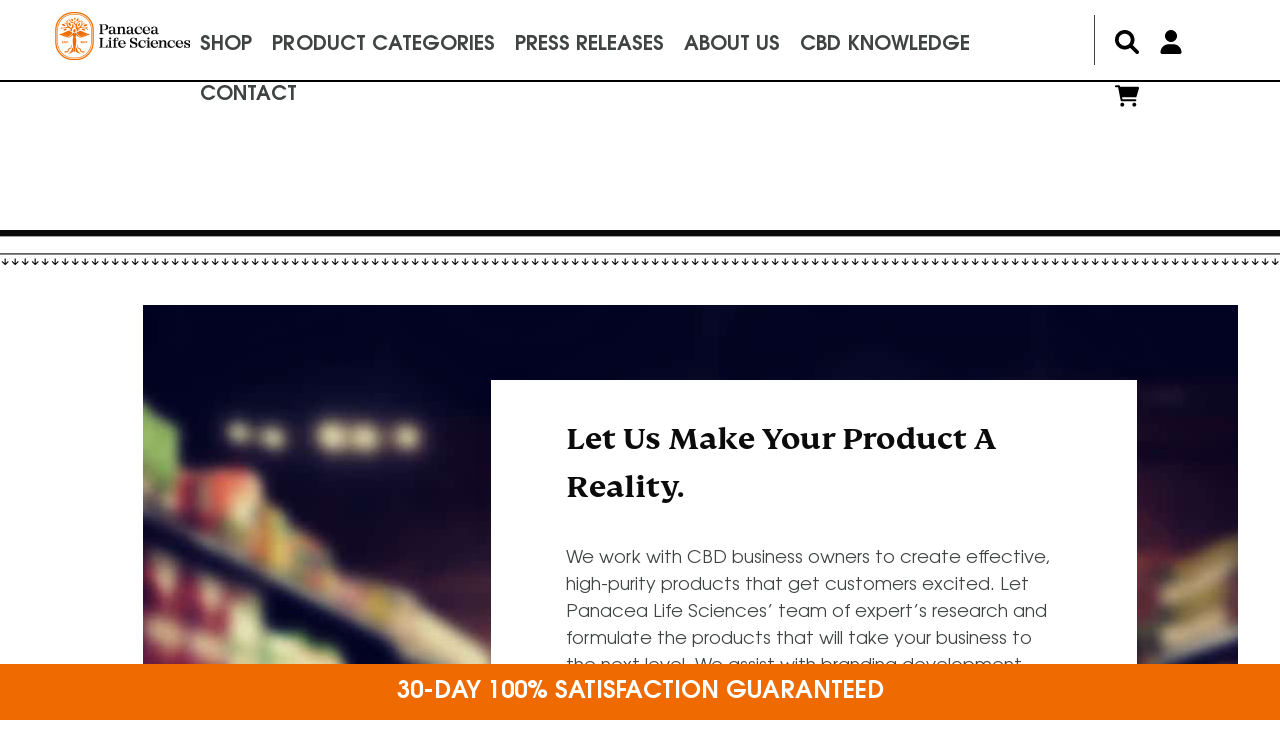

--- FILE ---
content_type: text/html; charset=UTF-8
request_url: https://panacealife.com/manufacturing-contact-page/
body_size: 27227
content:

<!doctype html>
<html lang="en-US">
	<head>
				<meta charset="UTF-8">
<script>
var gform;gform||(document.addEventListener("gform_main_scripts_loaded",function(){gform.scriptsLoaded=!0}),window.addEventListener("DOMContentLoaded",function(){gform.domLoaded=!0}),gform={domLoaded:!1,scriptsLoaded:!1,initializeOnLoaded:function(o){gform.domLoaded&&gform.scriptsLoaded?o():!gform.domLoaded&&gform.scriptsLoaded?window.addEventListener("DOMContentLoaded",o):document.addEventListener("gform_main_scripts_loaded",o)},hooks:{action:{},filter:{}},addAction:function(o,n,r,t){gform.addHook("action",o,n,r,t)},addFilter:function(o,n,r,t){gform.addHook("filter",o,n,r,t)},doAction:function(o){gform.doHook("action",o,arguments)},applyFilters:function(o){return gform.doHook("filter",o,arguments)},removeAction:function(o,n){gform.removeHook("action",o,n)},removeFilter:function(o,n,r){gform.removeHook("filter",o,n,r)},addHook:function(o,n,r,t,i){null==gform.hooks[o][n]&&(gform.hooks[o][n]=[]);var e=gform.hooks[o][n];null==i&&(i=n+"_"+e.length),gform.hooks[o][n].push({tag:i,callable:r,priority:t=null==t?10:t})},doHook:function(n,o,r){var t;if(r=Array.prototype.slice.call(r,1),null!=gform.hooks[n][o]&&((o=gform.hooks[n][o]).sort(function(o,n){return o.priority-n.priority}),o.forEach(function(o){"function"!=typeof(t=o.callable)&&(t=window[t]),"action"==n?t.apply(null,r):r[0]=t.apply(null,r)})),"filter"==n)return r[0]},removeHook:function(o,n,t,i){var r;null!=gform.hooks[o][n]&&(r=(r=gform.hooks[o][n]).filter(function(o,n,r){return!!(null!=i&&i!=o.tag||null!=t&&t!=o.priority)}),gform.hooks[o][n]=r)}});
</script>

		<meta name="viewport" content="width=device-width, initial-scale=1 user-scalable=no">
		<link rel="profile" href="https://gmpg.org/xfn/11">
		<link rel="stylesheet" type="text/css" href="https://panacealife.com/wp-content/themes/custom-v1/js/hamburgers/hamburgers.min.css">
		<link rel="stylesheet" type="text/css" href="https://panacealife.com/wp-content/themes/custom-v1/js/slick/slick.css">
		<link rel="stylesheet" type="text/css" href="https://panacealife.com/wp-content/themes/custom-v1/js/slick/slick-theme.css">
		<meta name='robots' content='index, follow, max-image-preview:large, max-snippet:-1, max-video-preview:-1' />

	<!-- This site is optimized with the Yoast SEO Premium plugin v26.5 (Yoast SEO v26.7) - https://yoast.com/wordpress/plugins/seo/ -->
	<title>Manufacturing Contact Page - Panacea Life Sciences</title>
	<meta name="description" content="Manufacturing Contact Page - Panacea Life Sciences" />
	<link rel="canonical" href="https://panacealife.com/manufacturing-contact-page/" />
	<meta property="og:locale" content="en_US" />
	<meta property="og:type" content="article" />
	<meta property="og:title" content="Manufacturing Contact Page" />
	<meta property="og:description" content="Manufacturing Contact Page - Panacea Life Sciences" />
	<meta property="og:url" content="https://panacealife.com/manufacturing-contact-page/" />
	<meta property="og:site_name" content="Panacea Life Sciences" />
	<meta property="article:publisher" content="https://www.facebook.com/panacealife" />
	<meta property="og:image" content="https://panacealife.com/wp-content/uploads/2020/05/Panacea-Logo-for-Web.png" />
	<meta property="og:image:width" content="270" />
	<meta property="og:image:height" content="96" />
	<meta property="og:image:type" content="image/png" />
	<meta name="twitter:card" content="summary_large_image" />
	<meta name="twitter:site" content="@panacealifelabs" />
	<script type="application/ld+json" class="yoast-schema-graph">{"@context":"https://schema.org","@graph":[{"@type":"WebPage","@id":"https://panacealife.com/manufacturing-contact-page/","url":"https://panacealife.com/manufacturing-contact-page/","name":"Manufacturing Contact Page - Panacea Life Sciences","isPartOf":{"@id":"https://panacealife.com/#website"},"datePublished":"2020-05-28T20:41:49+00:00","description":"Manufacturing Contact Page - Panacea Life Sciences","breadcrumb":{"@id":"https://panacealife.com/manufacturing-contact-page/#breadcrumb"},"inLanguage":"en-US","potentialAction":[{"@type":"ReadAction","target":["https://panacealife.com/manufacturing-contact-page/"]}]},{"@type":"BreadcrumbList","@id":"https://panacealife.com/manufacturing-contact-page/#breadcrumb","itemListElement":[{"@type":"ListItem","position":1,"name":"Home","item":"https://panacealife.com/"},{"@type":"ListItem","position":2,"name":"Manufacturing Contact Page"}]},{"@type":"WebSite","@id":"https://panacealife.com/#website","url":"https://panacealife.com/","name":"Panacea Life Sciences","description":"Hemp extract, oil, Colorado, Hemp oil, sublingual, softgel, pets, active, medical","publisher":{"@id":"https://panacealife.com/#organization"},"potentialAction":[{"@type":"SearchAction","target":{"@type":"EntryPoint","urlTemplate":"https://panacealife.com/?s={search_term_string}"},"query-input":{"@type":"PropertyValueSpecification","valueRequired":true,"valueName":"search_term_string"}}],"inLanguage":"en-US"},{"@type":["Organization","Place"],"@id":"https://panacealife.com/#organization","name":"Panacea Life Sciences","url":"https://panacealife.com/","logo":{"@id":"https://panacealife.com/manufacturing-contact-page/#local-main-organization-logo"},"image":{"@id":"https://panacealife.com/manufacturing-contact-page/#local-main-organization-logo"},"sameAs":["https://www.facebook.com/panacealife","https://x.com/panacealifelabs","https://www.instagram.com/panacealife","https://www.linkedin.com/company/panacea-life-sciences","https://www.youtube.com/channel/UCFjgioR_3oNccHk5J8Ebixg"],"address":{"@id":"https://panacealife.com/manufacturing-contact-page/#local-main-place-address"},"geo":{"@type":"GeoCoordinates","latitude":"39.7776481","longitude":"-105.1832377"},"telephone":["1-800-985-0515"],"openingHoursSpecification":[{"@type":"OpeningHoursSpecification","dayOfWeek":["Monday","Tuesday","Wednesday","Thursday","Friday"],"opens":"08:00","closes":"17:00"},{"@type":"OpeningHoursSpecification","dayOfWeek":["Saturday","Sunday"],"opens":"00:00","closes":"00:00"}],"email":"help@panacealife.com"},{"@type":"PostalAddress","@id":"https://panacealife.com/manufacturing-contact-page/#local-main-place-address","streetAddress":"16194 W 45th Dr","addressLocality":"Golden","postalCode":"80403","addressRegion":"CO","addressCountry":"US"},{"@type":"ImageObject","inLanguage":"en-US","@id":"https://panacealife.com/manufacturing-contact-page/#local-main-organization-logo","url":"https://panacealife.com/wp-content/uploads/2020/05/homepage-logo-color.png","contentUrl":"https://panacealife.com/wp-content/uploads/2020/05/homepage-logo-color.png","width":117,"height":48,"caption":"Panacea Life Sciences"}]}</script>
	<meta name="geo.placename" content="Golden" />
	<meta name="geo.position" content="39.7776481;-105.1832377" />
	<meta name="geo.region" content="United States (US)" />
	<!-- / Yoast SEO Premium plugin. -->


<link rel='dns-prefetch' href='//capi-automation.s3.us-east-2.amazonaws.com' />
<link rel='dns-prefetch' href='//www.google.com' />
<link rel='dns-prefetch' href='//use.fontawesome.com' />
<link rel="alternate" type="application/rss+xml" title="Panacea Life Sciences &raquo; Feed" href="https://panacealife.com/feed/" />
<link rel="alternate" type="application/rss+xml" title="Panacea Life Sciences &raquo; Comments Feed" href="https://panacealife.com/comments/feed/" />
<link rel="alternate" title="oEmbed (JSON)" type="application/json+oembed" href="https://panacealife.com/wp-json/oembed/1.0/embed?url=https%3A%2F%2Fpanacealife.com%2Fmanufacturing-contact-page%2F" />
<link rel="alternate" title="oEmbed (XML)" type="text/xml+oembed" href="https://panacealife.com/wp-json/oembed/1.0/embed?url=https%3A%2F%2Fpanacealife.com%2Fmanufacturing-contact-page%2F&#038;format=xml" />
<style id='wp-img-auto-sizes-contain-inline-css' type='text/css'>
img:is([sizes=auto i],[sizes^="auto," i]){contain-intrinsic-size:3000px 1500px}
/*# sourceURL=wp-img-auto-sizes-contain-inline-css */
</style>
<link rel='stylesheet' id='acfwf-wc-cart-block-integration-css' href='https://panacealife.com/wp-content/plugins/advanced-coupons-for-woocommerce-free/dist/assets/index-467dde24.css?ver=1766057615' type='text/css' media='all' />
<link rel='stylesheet' id='acfwf-wc-checkout-block-integration-css' href='https://panacealife.com/wp-content/plugins/advanced-coupons-for-woocommerce-free/dist/assets/index-2a7d8588.css?ver=1766057615' type='text/css' media='all' />
<link rel='stylesheet' id='wp-block-library-css' href='https://panacealife.com/wp-includes/css/dist/block-library/style.min.css?ver=6.9' type='text/css' media='all' />
<style id='global-styles-inline-css' type='text/css'>
:root{--wp--preset--aspect-ratio--square: 1;--wp--preset--aspect-ratio--4-3: 4/3;--wp--preset--aspect-ratio--3-4: 3/4;--wp--preset--aspect-ratio--3-2: 3/2;--wp--preset--aspect-ratio--2-3: 2/3;--wp--preset--aspect-ratio--16-9: 16/9;--wp--preset--aspect-ratio--9-16: 9/16;--wp--preset--color--black: #000000;--wp--preset--color--cyan-bluish-gray: #abb8c3;--wp--preset--color--white: #ffffff;--wp--preset--color--pale-pink: #f78da7;--wp--preset--color--vivid-red: #cf2e2e;--wp--preset--color--luminous-vivid-orange: #ff6900;--wp--preset--color--luminous-vivid-amber: #fcb900;--wp--preset--color--light-green-cyan: #7bdcb5;--wp--preset--color--vivid-green-cyan: #00d084;--wp--preset--color--pale-cyan-blue: #8ed1fc;--wp--preset--color--vivid-cyan-blue: #0693e3;--wp--preset--color--vivid-purple: #9b51e0;--wp--preset--gradient--vivid-cyan-blue-to-vivid-purple: linear-gradient(135deg,rgb(6,147,227) 0%,rgb(155,81,224) 100%);--wp--preset--gradient--light-green-cyan-to-vivid-green-cyan: linear-gradient(135deg,rgb(122,220,180) 0%,rgb(0,208,130) 100%);--wp--preset--gradient--luminous-vivid-amber-to-luminous-vivid-orange: linear-gradient(135deg,rgb(252,185,0) 0%,rgb(255,105,0) 100%);--wp--preset--gradient--luminous-vivid-orange-to-vivid-red: linear-gradient(135deg,rgb(255,105,0) 0%,rgb(207,46,46) 100%);--wp--preset--gradient--very-light-gray-to-cyan-bluish-gray: linear-gradient(135deg,rgb(238,238,238) 0%,rgb(169,184,195) 100%);--wp--preset--gradient--cool-to-warm-spectrum: linear-gradient(135deg,rgb(74,234,220) 0%,rgb(151,120,209) 20%,rgb(207,42,186) 40%,rgb(238,44,130) 60%,rgb(251,105,98) 80%,rgb(254,248,76) 100%);--wp--preset--gradient--blush-light-purple: linear-gradient(135deg,rgb(255,206,236) 0%,rgb(152,150,240) 100%);--wp--preset--gradient--blush-bordeaux: linear-gradient(135deg,rgb(254,205,165) 0%,rgb(254,45,45) 50%,rgb(107,0,62) 100%);--wp--preset--gradient--luminous-dusk: linear-gradient(135deg,rgb(255,203,112) 0%,rgb(199,81,192) 50%,rgb(65,88,208) 100%);--wp--preset--gradient--pale-ocean: linear-gradient(135deg,rgb(255,245,203) 0%,rgb(182,227,212) 50%,rgb(51,167,181) 100%);--wp--preset--gradient--electric-grass: linear-gradient(135deg,rgb(202,248,128) 0%,rgb(113,206,126) 100%);--wp--preset--gradient--midnight: linear-gradient(135deg,rgb(2,3,129) 0%,rgb(40,116,252) 100%);--wp--preset--font-size--small: 13px;--wp--preset--font-size--medium: 20px;--wp--preset--font-size--large: 36px;--wp--preset--font-size--x-large: 42px;--wp--preset--spacing--20: 0.44rem;--wp--preset--spacing--30: 0.67rem;--wp--preset--spacing--40: 1rem;--wp--preset--spacing--50: 1.5rem;--wp--preset--spacing--60: 2.25rem;--wp--preset--spacing--70: 3.38rem;--wp--preset--spacing--80: 5.06rem;--wp--preset--shadow--natural: 6px 6px 9px rgba(0, 0, 0, 0.2);--wp--preset--shadow--deep: 12px 12px 50px rgba(0, 0, 0, 0.4);--wp--preset--shadow--sharp: 6px 6px 0px rgba(0, 0, 0, 0.2);--wp--preset--shadow--outlined: 6px 6px 0px -3px rgb(255, 255, 255), 6px 6px rgb(0, 0, 0);--wp--preset--shadow--crisp: 6px 6px 0px rgb(0, 0, 0);}:where(.is-layout-flex){gap: 0.5em;}:where(.is-layout-grid){gap: 0.5em;}body .is-layout-flex{display: flex;}.is-layout-flex{flex-wrap: wrap;align-items: center;}.is-layout-flex > :is(*, div){margin: 0;}body .is-layout-grid{display: grid;}.is-layout-grid > :is(*, div){margin: 0;}:where(.wp-block-columns.is-layout-flex){gap: 2em;}:where(.wp-block-columns.is-layout-grid){gap: 2em;}:where(.wp-block-post-template.is-layout-flex){gap: 1.25em;}:where(.wp-block-post-template.is-layout-grid){gap: 1.25em;}.has-black-color{color: var(--wp--preset--color--black) !important;}.has-cyan-bluish-gray-color{color: var(--wp--preset--color--cyan-bluish-gray) !important;}.has-white-color{color: var(--wp--preset--color--white) !important;}.has-pale-pink-color{color: var(--wp--preset--color--pale-pink) !important;}.has-vivid-red-color{color: var(--wp--preset--color--vivid-red) !important;}.has-luminous-vivid-orange-color{color: var(--wp--preset--color--luminous-vivid-orange) !important;}.has-luminous-vivid-amber-color{color: var(--wp--preset--color--luminous-vivid-amber) !important;}.has-light-green-cyan-color{color: var(--wp--preset--color--light-green-cyan) !important;}.has-vivid-green-cyan-color{color: var(--wp--preset--color--vivid-green-cyan) !important;}.has-pale-cyan-blue-color{color: var(--wp--preset--color--pale-cyan-blue) !important;}.has-vivid-cyan-blue-color{color: var(--wp--preset--color--vivid-cyan-blue) !important;}.has-vivid-purple-color{color: var(--wp--preset--color--vivid-purple) !important;}.has-black-background-color{background-color: var(--wp--preset--color--black) !important;}.has-cyan-bluish-gray-background-color{background-color: var(--wp--preset--color--cyan-bluish-gray) !important;}.has-white-background-color{background-color: var(--wp--preset--color--white) !important;}.has-pale-pink-background-color{background-color: var(--wp--preset--color--pale-pink) !important;}.has-vivid-red-background-color{background-color: var(--wp--preset--color--vivid-red) !important;}.has-luminous-vivid-orange-background-color{background-color: var(--wp--preset--color--luminous-vivid-orange) !important;}.has-luminous-vivid-amber-background-color{background-color: var(--wp--preset--color--luminous-vivid-amber) !important;}.has-light-green-cyan-background-color{background-color: var(--wp--preset--color--light-green-cyan) !important;}.has-vivid-green-cyan-background-color{background-color: var(--wp--preset--color--vivid-green-cyan) !important;}.has-pale-cyan-blue-background-color{background-color: var(--wp--preset--color--pale-cyan-blue) !important;}.has-vivid-cyan-blue-background-color{background-color: var(--wp--preset--color--vivid-cyan-blue) !important;}.has-vivid-purple-background-color{background-color: var(--wp--preset--color--vivid-purple) !important;}.has-black-border-color{border-color: var(--wp--preset--color--black) !important;}.has-cyan-bluish-gray-border-color{border-color: var(--wp--preset--color--cyan-bluish-gray) !important;}.has-white-border-color{border-color: var(--wp--preset--color--white) !important;}.has-pale-pink-border-color{border-color: var(--wp--preset--color--pale-pink) !important;}.has-vivid-red-border-color{border-color: var(--wp--preset--color--vivid-red) !important;}.has-luminous-vivid-orange-border-color{border-color: var(--wp--preset--color--luminous-vivid-orange) !important;}.has-luminous-vivid-amber-border-color{border-color: var(--wp--preset--color--luminous-vivid-amber) !important;}.has-light-green-cyan-border-color{border-color: var(--wp--preset--color--light-green-cyan) !important;}.has-vivid-green-cyan-border-color{border-color: var(--wp--preset--color--vivid-green-cyan) !important;}.has-pale-cyan-blue-border-color{border-color: var(--wp--preset--color--pale-cyan-blue) !important;}.has-vivid-cyan-blue-border-color{border-color: var(--wp--preset--color--vivid-cyan-blue) !important;}.has-vivid-purple-border-color{border-color: var(--wp--preset--color--vivid-purple) !important;}.has-vivid-cyan-blue-to-vivid-purple-gradient-background{background: var(--wp--preset--gradient--vivid-cyan-blue-to-vivid-purple) !important;}.has-light-green-cyan-to-vivid-green-cyan-gradient-background{background: var(--wp--preset--gradient--light-green-cyan-to-vivid-green-cyan) !important;}.has-luminous-vivid-amber-to-luminous-vivid-orange-gradient-background{background: var(--wp--preset--gradient--luminous-vivid-amber-to-luminous-vivid-orange) !important;}.has-luminous-vivid-orange-to-vivid-red-gradient-background{background: var(--wp--preset--gradient--luminous-vivid-orange-to-vivid-red) !important;}.has-very-light-gray-to-cyan-bluish-gray-gradient-background{background: var(--wp--preset--gradient--very-light-gray-to-cyan-bluish-gray) !important;}.has-cool-to-warm-spectrum-gradient-background{background: var(--wp--preset--gradient--cool-to-warm-spectrum) !important;}.has-blush-light-purple-gradient-background{background: var(--wp--preset--gradient--blush-light-purple) !important;}.has-blush-bordeaux-gradient-background{background: var(--wp--preset--gradient--blush-bordeaux) !important;}.has-luminous-dusk-gradient-background{background: var(--wp--preset--gradient--luminous-dusk) !important;}.has-pale-ocean-gradient-background{background: var(--wp--preset--gradient--pale-ocean) !important;}.has-electric-grass-gradient-background{background: var(--wp--preset--gradient--electric-grass) !important;}.has-midnight-gradient-background{background: var(--wp--preset--gradient--midnight) !important;}.has-small-font-size{font-size: var(--wp--preset--font-size--small) !important;}.has-medium-font-size{font-size: var(--wp--preset--font-size--medium) !important;}.has-large-font-size{font-size: var(--wp--preset--font-size--large) !important;}.has-x-large-font-size{font-size: var(--wp--preset--font-size--x-large) !important;}
/*# sourceURL=global-styles-inline-css */
</style>

<style id='classic-theme-styles-inline-css' type='text/css'>
/*! This file is auto-generated */
.wp-block-button__link{color:#fff;background-color:#32373c;border-radius:9999px;box-shadow:none;text-decoration:none;padding:calc(.667em + 2px) calc(1.333em + 2px);font-size:1.125em}.wp-block-file__button{background:#32373c;color:#fff;text-decoration:none}
/*# sourceURL=/wp-includes/css/classic-themes.min.css */
</style>
<style id='font-awesome-svg-styles-default-inline-css' type='text/css'>
.svg-inline--fa {
  display: inline-block;
  height: 1em;
  overflow: visible;
  vertical-align: -.125em;
}
/*# sourceURL=font-awesome-svg-styles-default-inline-css */
</style>
<link rel='stylesheet' id='font-awesome-svg-styles-css' href='https://panacealife.com/wp-content/uploads/font-awesome/v6.1.1/css/svg-with-js.css' type='text/css' media='all' />
<style id='font-awesome-svg-styles-inline-css' type='text/css'>
   .wp-block-font-awesome-icon svg::before,
   .wp-rich-text-font-awesome-icon svg::before {content: unset;}
/*# sourceURL=font-awesome-svg-styles-inline-css */
</style>
<link rel='stylesheet' id='simple-banner-style-css' href='https://panacealife.com/wp-content/plugins/simple-banner/simple-banner.css?ver=3.2.0' type='text/css' media='all' />
<link rel='stylesheet' id='woocommerce-layout-css' href='https://panacealife.com/wp-content/plugins/woocommerce/assets/css/woocommerce-layout.css?ver=10.4.3' type='text/css' media='all' />
<link rel='stylesheet' id='woocommerce-smallscreen-css' href='https://panacealife.com/wp-content/plugins/woocommerce/assets/css/woocommerce-smallscreen.css?ver=10.4.3' type='text/css' media='only screen and (max-width: 768px)' />
<link rel='stylesheet' id='woocommerce-general-css' href='https://panacealife.com/wp-content/plugins/woocommerce/assets/css/woocommerce.css?ver=10.4.3' type='text/css' media='all' />
<style id='woocommerce-inline-inline-css' type='text/css'>
.woocommerce form .form-row .required { visibility: visible; }
/*# sourceURL=woocommerce-inline-inline-css */
</style>
<link rel='stylesheet' id='woosb-frontend-css' href='https://panacealife.com/wp-content/plugins/woo-product-bundle-premium/assets/css/frontend.css?ver=6.2.1' type='text/css' media='all' />
<link rel='stylesheet' id='custom-v1-style-css' href='https://panacealife.com/wp-content/themes/custom-v1/style.css?ver=5.8.4' type='text/css' media='all' />
<link rel='stylesheet' id='custom-v1-animate-css-css' href='https://panacealife.com/wp-content/themes/custom-v1/js/animate/animate.css?ver=6.9' type='text/css' media='all' />
<link rel='stylesheet' id='font-awesome-official-css' href='https://use.fontawesome.com/releases/v6.1.1/css/all.css' type='text/css' media='all' integrity="sha384-/frq1SRXYH/bSyou/HUp/hib7RVN1TawQYja658FEOodR/FQBKVqT9Ol+Oz3Olq5" crossorigin="anonymous" />
<link rel='stylesheet' id='custom-v1-custom-style-css' href='https://panacealife.com/wp-content/themes/custom-v1/custom-styles.css?ver=134342342' type='text/css' media='all' />
<link rel='stylesheet' id='font-awesome-official-v4shim-css' href='https://use.fontawesome.com/releases/v6.1.1/css/v4-shims.css' type='text/css' media='all' integrity="sha384-4Jczmr1SlicmtiAiHGxwWtSzLJAS97HzJsKGqfC0JtZktLrPXIux1u6GJNVRRqiN" crossorigin="anonymous" />
<script src="//ajax.googleapis.com/ajax/libs/jquery/3.7.1/jquery.min.js?ver=3.7.1" id="jquery-js"></script>
<script id="jquery-js-after">
if (typeof (window.wpfReadyList) == "undefined") {
			var v = jQuery.fn.jquery;
			if (v && parseInt(v) >= 3 && window.self === window.top) {
				var readyList=[];
				window.originalReadyMethod = jQuery.fn.ready;
				jQuery.fn.ready = function(){
					if(arguments.length && arguments.length > 0 && typeof arguments[0] === "function") {
						readyList.push({"c": this, "a": arguments});
					}
					return window.originalReadyMethod.apply( this, arguments );
				};
				window.wpfReadyList = readyList;
			}}
//# sourceURL=jquery-js-after
</script>
<script id="simple-banner-script-js-before">
const simpleBannerScriptParams = {"pro_version_enabled":"","debug_mode":false,"id":373998,"version":"3.2.0","banner_params":[{"hide_simple_banner":"no","simple_banner_prepend_element":false,"simple_banner_position":"footer","header_margin":"","header_padding":"","wp_body_open_enabled":"","wp_body_open":true,"simple_banner_z_index":false,"simple_banner_text":"<a href=\"\/shop\/\"><b>30-DAY 100% SATISFACTION GUARANTEED<\/b><\/a>","disabled_on_current_page":false,"disabled_pages_array":[],"is_current_page_a_post":false,"disabled_on_posts":"","simple_banner_disabled_page_paths":false,"simple_banner_font_size":"24px","simple_banner_color":"#EF6A00","simple_banner_text_color":"#ffffff","simple_banner_link_color":"#ffffff","simple_banner_close_color":"#000000","simple_banner_custom_css":"","simple_banner_scrolling_custom_css":"","simple_banner_text_custom_css":"","simple_banner_button_css":"","site_custom_css":"","keep_site_custom_css":"","site_custom_js":"","keep_site_custom_js":"","close_button_enabled":"","close_button_expiration":"","close_button_cookie_set":false,"current_date":{"date":"2026-01-14 02:18:31.897008","timezone_type":3,"timezone":"UTC"},"start_date":{"date":"2026-01-14 02:18:31.897013","timezone_type":3,"timezone":"UTC"},"end_date":{"date":"2026-01-14 02:18:31.897016","timezone_type":3,"timezone":"UTC"},"simple_banner_start_after_date":false,"simple_banner_remove_after_date":false,"simple_banner_insert_inside_element":false}]}
//# sourceURL=simple-banner-script-js-before
</script>
<script src="https://panacealife.com/wp-content/plugins/simple-banner/simple-banner.js?ver=3.2.0" id="simple-banner-script-js"></script>
<script src="https://panacealife.com/wp-content/plugins/woocommerce/assets/js/jquery-blockui/jquery.blockUI.min.js?ver=2.7.0-wc.10.4.3" id="wc-jquery-blockui-js" defer data-wp-strategy="defer"></script>
<script id="wc-add-to-cart-js-extra">
var wc_add_to_cart_params = {"ajax_url":"/wp-admin/admin-ajax.php","wc_ajax_url":"/?wc-ajax=%%endpoint%%","i18n_view_cart":"View cart","cart_url":"https://panacealife.com/cart/","is_cart":"","cart_redirect_after_add":"yes"};
//# sourceURL=wc-add-to-cart-js-extra
</script>
<script src="https://panacealife.com/wp-content/plugins/woocommerce/assets/js/frontend/add-to-cart.min.js?ver=10.4.3" id="wc-add-to-cart-js" defer data-wp-strategy="defer"></script>
<script src="https://panacealife.com/wp-content/plugins/woocommerce/assets/js/js-cookie/js.cookie.min.js?ver=2.1.4-wc.10.4.3" id="wc-js-cookie-js" defer data-wp-strategy="defer"></script>
<script id="woocommerce-js-extra">
var woocommerce_params = {"ajax_url":"/wp-admin/admin-ajax.php","wc_ajax_url":"/?wc-ajax=%%endpoint%%","i18n_password_show":"Show password","i18n_password_hide":"Hide password"};
//# sourceURL=woocommerce-js-extra
</script>
<script src="https://panacealife.com/wp-content/plugins/woocommerce/assets/js/frontend/woocommerce.min.js?ver=10.4.3" id="woocommerce-js" defer data-wp-strategy="defer"></script>
<script src="https://panacealife.com/wp-content/themes/custom-v1/js/slick/slick.min.js?ver=20151215" id="custom-v1-slick-js"></script>
<script src="https://panacealife.com/wp-content/themes/custom-v1/js/imagesLoaded.js?ver=20190208" id="custom-v1-imagesLoaded-js"></script>
<script src="https://panacealife.com/wp-content/themes/custom-v1/js/scripts.js?ver=1.0.0" id="custom_scripts-js"></script>
<script id="my_loadmore-js-extra">
var misha_loadmore_params = {"ajaxurl":"https://panacealife.com/wp-admin/admin-ajax.php","posts":"{\"page\":0,\"pagename\":\"manufacturing-contact-page\",\"error\":\"\",\"m\":\"\",\"p\":0,\"post_parent\":\"\",\"subpost\":\"\",\"subpost_id\":\"\",\"attachment\":\"\",\"attachment_id\":0,\"name\":\"manufacturing-contact-page\",\"page_id\":0,\"second\":\"\",\"minute\":\"\",\"hour\":\"\",\"day\":0,\"monthnum\":0,\"year\":0,\"w\":0,\"category_name\":\"\",\"tag\":\"\",\"cat\":\"\",\"tag_id\":\"\",\"author\":\"\",\"author_name\":\"\",\"feed\":\"\",\"tb\":\"\",\"paged\":0,\"meta_key\":\"\",\"meta_value\":\"\",\"preview\":\"\",\"s\":\"\",\"sentence\":\"\",\"title\":\"\",\"fields\":\"all\",\"menu_order\":\"\",\"embed\":\"\",\"category__in\":[],\"category__not_in\":[],\"category__and\":[],\"post__in\":[],\"post__not_in\":[],\"post_name__in\":[],\"tag__in\":[],\"tag__not_in\":[],\"tag__and\":[],\"tag_slug__in\":[],\"tag_slug__and\":[],\"post_parent__in\":[],\"post_parent__not_in\":[],\"author__in\":[],\"author__not_in\":[],\"search_columns\":[],\"ignore_sticky_posts\":false,\"suppress_filters\":false,\"cache_results\":true,\"update_post_term_cache\":true,\"update_menu_item_cache\":false,\"lazy_load_term_meta\":true,\"update_post_meta_cache\":true,\"post_type\":\"\",\"posts_per_page\":15,\"nopaging\":false,\"comments_per_page\":\"20\",\"no_found_rows\":false,\"order\":\"DESC\"}","current_page":"1","max_page":"0"};
//# sourceURL=my_loadmore-js-extra
</script>
<script src="https://panacealife.com/wp-content/themes/custom-v1/js/myloadmore.js?ver=6.9" id="my_loadmore-js"></script>
<link rel="https://api.w.org/" href="https://panacealife.com/wp-json/" /><link rel="alternate" title="JSON" type="application/json" href="https://panacealife.com/wp-json/wp/v2/pages/373998" /><link rel="EditURI" type="application/rsd+xml" title="RSD" href="https://panacealife.com/xmlrpc.php?rsd" />
<link rel='shortlink' href='https://panacealife.com/?p=373998' />
<meta name="generator" content="Advanced Coupons for WooCommerce Free v4.7.1" /><style type="text/css">
#wpadminbar .quicklinks #wp-admin-bar-tikemp_impresonate_user ul li .ab-item{height:auto}#wpadminbar .quicklinks #wp-admin-bar-tikemp_impresonate_user #tikemp_username{height:22px;font-size:13px !important;padding:2px;width:145px;border-radius:2px !important;float:left;box-sizing:border-box !important;line-height: 10px;}#tikemp_search{width:auto;box-sizing:border-box}#tikemp_search_submit{height:22px;padding:2px;line-height:1.1;font-size:13px !important;border:0 !important;float:right;background-color:#fff !important;border-radius:2px !important;width:74px;box-sizing:border-box;color:#000 !important;}#tikemp_usearch_result{width:100%;max-height: 320px;overflow-y: auto;margin-top:10px;float:left;}#tikemp_usearch_form{width: 226px}#tikemp_recent_users{width:100%;float:left;}form#tikemp_usearch_form input[type="text"]{background-color:#fff !important;}#tikemp_settings_wrap{width: 100%;float:left;border-top:1px solid #ccc;}#wpadminbar .quicklinks .menupop ul li a, #wpadminbar .quicklinks .menupop.hover ul li a {color: #b4b9be;}
</style>
	<script>
		var tikemp_ajax_url = "https://panacealife.com/wp-admin/admin-ajax.php";
	</script>
	<style id="simple-banner-position" type="text/css">.simple-banner{position:fixed;bottom:0;}</style><style id="simple-banner-font-size" type="text/css">.simple-banner .simple-banner-text{font-size:24px;}</style><style id="simple-banner-background-color" type="text/css">.simple-banner{background:#EF6A00;}</style><style id="simple-banner-text-color" type="text/css">.simple-banner .simple-banner-text{color:#ffffff;}</style><style id="simple-banner-link-color" type="text/css">.simple-banner .simple-banner-text a{color:#ffffff;}</style><style id="simple-banner-z-index" type="text/css">.simple-banner{z-index: 99999;}</style><style id="simple-banner-close-color" type="text/css">.simple-banner .simple-banner-button{color:#000000;}</style><style id="simple-banner-site-custom-css-dummy" type="text/css"></style><script id="simple-banner-site-custom-js-dummy" type="text/javascript"></script>	<noscript><style>.woocommerce-product-gallery{ opacity: 1 !important; }</style></noscript>
				<script  type="text/javascript">
				!function(f,b,e,v,n,t,s){if(f.fbq)return;n=f.fbq=function(){n.callMethod?
					n.callMethod.apply(n,arguments):n.queue.push(arguments)};if(!f._fbq)f._fbq=n;
					n.push=n;n.loaded=!0;n.version='2.0';n.queue=[];t=b.createElement(e);t.async=!0;
					t.src=v;s=b.getElementsByTagName(e)[0];s.parentNode.insertBefore(t,s)}(window,
					document,'script','https://connect.facebook.net/en_US/fbevents.js');
			</script>
			<!-- WooCommerce Facebook Integration Begin -->
			<script  type="text/javascript">

				fbq('init', '566437083983812', {}, {
    "agent": "woocommerce_6-10.4.3-3.5.15"
});

				document.addEventListener( 'DOMContentLoaded', function() {
					// Insert placeholder for events injected when a product is added to the cart through AJAX.
					document.body.insertAdjacentHTML( 'beforeend', '<div class=\"wc-facebook-pixel-event-placeholder\"></div>' );
				}, false );

			</script>
			<!-- WooCommerce Facebook Integration End -->
			<link rel="modulepreload" href="https://panacealife.com/wp-content/plugins/advanced-coupons-for-woocommerce-free/dist/common/NoticesPlugin.12346420.js"  /><link rel="modulepreload" href="https://panacealife.com/wp-content/plugins/advanced-coupons-for-woocommerce-free/dist/common/sanitize.7727159a.js"  /><link rel="modulepreload" href="https://panacealife.com/wp-content/plugins/advanced-coupons-for-woocommerce-free/dist/common/NoticesPlugin.12346420.js"  /><link rel="modulepreload" href="https://panacealife.com/wp-content/plugins/advanced-coupons-for-woocommerce-free/dist/common/sanitize.7727159a.js"  /><link rel="icon" href="https://panacealife.com/wp-content/uploads/2020/07/pana-favicon.png" sizes="32x32" />
<link rel="icon" href="https://panacealife.com/wp-content/uploads/2020/07/pana-favicon.png" sizes="192x192" />
<link rel="apple-touch-icon" href="https://panacealife.com/wp-content/uploads/2020/07/pana-favicon.png" />
<meta name="msapplication-TileImage" content="https://panacealife.com/wp-content/uploads/2020/07/pana-favicon.png" />
		<style type="text/css" id="wp-custom-css">
			.woocommerce #content div.product div.images, .woocommerce div.product div.images, .woocommerce-page #content div.product div.images, .woocommerce-page div.product div.images {
	opacity: 100 !important;
}

@media only screen and (max-width: 600px) {
.woocommerce ul.products li.product .button {
  display: inline-block !important;
}
}

.single_add_to_cart_button::after {
	display: none;
}

.woocommerce-mini-cart__buttons>.checkout::after {
	display: none;
}

#shipping_method li:nth-child(2) {
	display: none;
} 

.category-img-single-prod img {
	content:url("https://panacealife.com/wp-content/uploads/2022/03/pana-health-logo.png") !important;
}
.easter-text-body {
	line-height: 1 !important;
}
.main-subcontainer-button {
	background-color: #2c302e !important;
	width: 225px !important;
  height: 60px !important;
}
.main-subcontainer {
	margin: 0 25px;
}

.instagram-feed {
	display: none;
}

#masthead-mobile {
	height: 120px;
  padding-top: 20px;
}
.testimonial-slider {
	max-width: 100%;
}

.main-subheading {
  margin-bottom: 50px;
}
.didyou-title-container {
	padding: 25px;
}
.main-didyou-title {
	margin-top: 10px;
}
.main-outbound-ptitle {
    color: #EC5400;
    font-size: 2.5em;
    margin: 0;
    width: 55%;
    font-weight: 600;
    margin-bottom: 15px;
    line-height: .9;
}
.main-bogo-buttons {
	margin-left: 50px;
}
.outbound-button-label {
    width: 50%;
	  line-height: .9;
    margin: 0 !important;
    margin-top: 40px !important;
}
.main-outbound-button {
	margin-right: 325px !important;
}
.variations_form {
 !important;
	display: flex;
	flex-direction: column;
}
.table.variations {
	border: 1pm solid blue !important;
	max-width: 650px !important;
}
.woocommerce div.product form.cart .variations td {
  max-width: none;
	border: none;
}
.woocommerce div.product form.cart .variations select {
	font-size: 1.2em;
}
.woocommerce div.product form.cart .variations td, .woocommerce div.product form.cart .variations th {
	display: flex !important;
  flex-direction: row !important;
}
.woocommerce div.product form.cart .variations label {
    display: none;
}
.main-keywords {
	display: none;
}
@media only screen and (max-width: 1200px) {
	.main-heading {
		font-size: 3em;
		text-align: center !important;
		margin-top: 200px !important;
	}
	.main-subheading {
		    font-size: 1.8em;
	}
}

@media only screen and (max-width: 960px) {
	.home .fa-shopping-cart {
		    background: url(https://panacealife.com/wp-content/uploads/2022/03/black-cart.png);
	}


	}
}
.main-navigation .sub-menu li {
}
.menu-style {
	color: #0b0b0b !important;
	height: 35px !important;
	font-size: 15px !important;
	font-family: itcavantgardestd-bk,serif!important;
  letter-spacing: .25px;
	margin: 0 !important;
}

#section-2 {
	display: flex !important;
	flex-direction: row !important;
}
.first-product-titletext {
	line-height: 1.1 !important;
	margin: 25px 0 25px 0 !important;
	font-family: fs kim bold !important;
	color: #F06D00 !important;
  font-size: 2.5em !important;
  margin: 0 !important;
  width: 68% !important;
  font-weight: 600 !important;
	text-align: center !important;
}
.home-first-product {
	width: 100% !important;
	 display: flex;
   flex-direction: column;
   justify-content: center;
   align-items: center;
}
#section-2>.wrapper {
	width: 50%;
}
.first-product-text {
	width: 65% !important;
	margin-top: 20px !important;
	text-indent: 30px;
}
.first-text-container {
	display: flex;
	flex-direction: column;
	align-items: Center;
}
.first-product-button {
	margin-top: 40px;
	padding: 5px 40px;
}
.main-outbound-ptitle {
	text-align: center;
}
.main-outbound-button {
	border-radius: 6px;
	font-size: 1em;
}
.outbound-button-label {
    font-size: 1.1em !important;
	font-family: Arial, Helvetica, sans-serif;
	margin-left: 110px;
	margin-bottom: -15px !important;
}
.main-outbound-title {
	width: 80%;
}
.main-outbound-button {
	margin-right: 15px !important;
}
.main-bogo-buttons {
	margin-right: 40px;
/* 	margin-bottom: 20px; */
}
.main-bogo-code {
	padding: 10px 30px;
	background: #000000;
	color: #ffffff;
	font-family: Arial, Helvetica, sans-serif !important;
	margin: 0 !important;
}
.main-bogo-code h5 {
	font-family: Arial, Helvetica, sans-serif !important;
	margin: 0;
	font-weight: 400;
} 
.main-bogo-title {
	text-align: center;
	font-size: 2em !important;
	line-height: 1;
}
.main-bogo-dates {
	font-weight: 800;
}
.main-bogo-right {
	height: 700px;
}
.main-bogo-left {
	height: 700px;
}
.cbda-bogo-promo {
  background: #B72725;
  color: #ffffff;
  width: 100%;
  text-align: center;
  line-height: 0 !important;
  padding: 15px 30px !important;
  
}
.cbda-bogo-title {
	margin: 25px 0 10px 0!important ;
	font-family: Arial, Helvetica, sans-serif;
	color: #ffffff;
  font-size: 1.5em;
  font-weight: 700;
	margin-top: 24px;
}
.cbda-bogo-para {
	font-family: Arial, Helvetica, sans-serif;
	color: #ffffff;
  font-size: .75em;
  font-weight: 400;
}
.main-outbound-info {
    background: #f3f6f1 !important;
}
#section-2 {
	margin-top: 150px !important;
}
.outbound-button-container {
	display: flex !important;
	flex-direction: column;
	justify-content: center !important;
}
.first-product-titletext {
	background: #f3f6f1 !important;
	padding: 10px 35px;
	margin-bottom: 20px !important;
}
.main-outbound-para {
	text-indent: 30px;
	margin-top: 5px !important;
}
.column_1_2 p {
	text-indent: 30px !important;
}
.column_1_2_3 p{
	text-indent: 30px !important;
}
.orange-btn {
	color: #ffffff !important;
	text-indent: 0px !important;
}
.main-slider-menu {
	height: 80px !important;
}
.main-slider-title {
	color: #353130;
	font-size: 6.5rem !important;
	width: 100% !important;
}
.main-slider-subtitle {
	margin-top: 30px !important;
	color: #353130;
  font-size: 1.25rem !important;
}
.main-slider-para {
	color: #353130;
	line-height: 1.1;
	width: 100% !important;
}
.main-left-textbox {
	width: 70%;
}
.main-slider-button {
	margin-top: 0 !important;
}
@media only screen and (max-width: 720px) {
	.main-slider-menu {
		display: none !important;
	}
	.main-slider-container {
		padding-top: 30px !important;
		height: 1000px !important;
		flex-direction: column !important;
	}
	.main-slider-left {
		width: 100% !important;
	}
	.main-slider-right {
		width: 100% !important;
	}
}
.mem-main-container {
	width: 100%;
	height: 650px;
	background-image: url(https://panacealife.com/wp-content/uploads/2022/05/flag.webp);
	background-repeat: no-repeat;
	background-size: cover;
	display: flex;
	flex-direction: column;
	justify-content: center;    
	align-items: center;
	font-family: Arial, Helvetica, sans-serif;
	color: #ffffff;
	padding-top: 80px;
}
.mem-main-text {
	margin: 0;
}
.mem-h1 {
  font-size: 4em;
  font-weight: bolder;
	margin-bottom: 20px;
}
.mem-h3 {
	color: #ffffff;
	font-size: 1.45em;
}
.mem-p {
	font-size: 1em;
	font-weight: lighter;
	margin-top: 20px;
	color: #ffffff;
}
.mem-p-code {
	font-size: .75em;
	font-weight: lighter;
	margin-top: 90px;
	color: #ffffff;
}
.mem-h4 {
	font-size: 2em;
	margin-top: 90px;
	color: #ffffff;
} 
.mem-h5 {
	width: 75%;
	font-size: 1em;
	font-weight: lighter;
	text-align: center;
/* 	margin-top: 2px; */
	line-height: 1.2;
	font-family: Arial, Helvetica, sans-serif;
} 
.summer-22-h1 {
	text-align: center;
}
.summer-22-margin {
	height: 85px !important;
}
#section-2>.wrapper {
    width: 80%;
}
.summer-22-left {
	width: 50% !important;
}
.summer-22-bundle {
	margin: 0 !important;
}
.main-wel-title {
	color: #ffffff;
	font-size: 3em !important;
	line-height: 1;
}
.main-wel-para {
	color: #ffffff;
	font-size: 1.25em !important;
	line-height: 1;
}
.main_wel-button {
	color: #e43c2f !important;
}
.main-top-navBox {
	height: 80px !important;
}
.main-wel-right {
	display: flex;
  flex-direction: row;
  justify-content: center;
  align-items: center;
	background-position: center;
}
.carousel .wrapper {
	padding: 0 !important;
}
.main-container-promo {
	    background-repeat: no-repeat;
}		</style>
		
	<link rel='stylesheet' id='wdvppr-front-css' href='https://panacealife.com/wp-content/plugins/disable-variable-product-price-range/assets/css/front-style.css?ver=2.5' type='text/css' media='all' />
<link rel='stylesheet' id='wc-blocks-style-css' href='https://panacealife.com/wp-content/plugins/woocommerce/assets/client/blocks/wc-blocks.css?ver=wc-10.4.3' type='text/css' media='all' />
</head>

<body class="wp-singular page-template-default page page-id-373998 wp-theme-custom-v1 theme-custom-v1 woocommerce-no-js">
<div id="page" class="site">
	<div id = "shadow"></div>
	<a class="skip-link screen-reader-text" href="#content">Skip to content</a>
		<header id="masthead" class="site-header">
		<div class="wrapper">
			<a href="/">
				<div class="site-branding">
					<img src="https://panacealife.com/wp-content/uploads/2020/05/Panacea-Logo-for-Web.png">
				</div>
			</a><!-- .site-branding -->

			<nav id="site-navigation" class="main-navigation">
					<div class="menu-main-nav-container"><ul id="menu-main-nav" class="menu"><li id="menu-item-373734" class="menu-item menu-item-type-custom menu-item-object-custom menu-item-has-children menu-item-373734"><a href="/cbd-products/shop/">Shop</a>
<ul class="sub-menu">
	<li id="menu-item-373736" class="menu-item menu-item-type-taxonomy menu-item-object-product_cat menu-item-has-children menu-item-373736"><a href="https://panacealife.com/cbd-products/pana-health/">PANA Health®</a>
	<ul class="sub-menu">
		<li id="menu-item-374466" class="menu-item menu-item-type-post_type menu-item-object-product menu-item-374466"><a href="https://panacealife.com/shop/full-spectrum/cbd-daily-softgels/"><img width="300" height="300" src="https://panacealife.com/wp-content/uploads/2017/11/Pana_Health_CBD_25MG_Daily_30_CNT_FRONT_resized-300x300.png" class="attachment-medium size-medium wp-post-image" alt="" decoding="async" fetchpriority="high" srcset="https://panacealife.com/wp-content/uploads/2017/11/Pana_Health_CBD_25MG_Daily_30_CNT_FRONT_resized-300x300.png 300w, https://panacealife.com/wp-content/uploads/2017/11/Pana_Health_CBD_25MG_Daily_30_CNT_FRONT_resized-150x150.png 150w, https://panacealife.com/wp-content/uploads/2017/11/Pana_Health_CBD_25MG_Daily_30_CNT_FRONT_resized-768x768.png 768w, https://panacealife.com/wp-content/uploads/2017/11/Pana_Health_CBD_25MG_Daily_30_CNT_FRONT_resized-270x270.png 270w, https://panacealife.com/wp-content/uploads/2017/11/Pana_Health_CBD_25MG_Daily_30_CNT_FRONT_resized-100x100.png 100w, https://panacealife.com/wp-content/uploads/2017/11/Pana_Health_CBD_25MG_Daily_30_CNT_FRONT_resized.png 864w" sizes="(max-width: 300px) 100vw, 300px" /><span class = "top-nav-product-title">DAILY Full Spectrum CBD Softgels</span></a></li>
		<li id="menu-item-376870" class="menu-item menu-item-type-post_type menu-item-object-product menu-item-376870"><a href="https://panacealife.com/shop/topicals/cbd-salve/"><img width="300" height="300" src="https://panacealife.com/wp-content/uploads/2020/11/soothe_transparent-bkgd--300x300.png" class="attachment-medium size-medium wp-post-image" alt="Soothe 250mg CBD Salve" decoding="async" srcset="https://panacealife.com/wp-content/uploads/2020/11/soothe_transparent-bkgd--300x300.png 300w, https://panacealife.com/wp-content/uploads/2020/11/soothe_transparent-bkgd--150x150.png 150w, https://panacealife.com/wp-content/uploads/2020/11/soothe_transparent-bkgd--270x270.png 270w, https://panacealife.com/wp-content/uploads/2020/11/soothe_transparent-bkgd--100x100.png 100w, https://panacealife.com/wp-content/uploads/2020/11/soothe_transparent-bkgd-.png 750w" sizes="(max-width: 300px) 100vw, 300px" /><span class = "top-nav-product-title">Soothe CBD Topical Salve 250mg</span></a></li>
		<li id="menu-item-393182" class="menu-item menu-item-type-post_type menu-item-object-product menu-item-393182"><a href="https://panacealife.com/shop/pana-health/fast-cbd-tablets/"><img width="300" height="300" src="https://panacealife.com/wp-content/uploads/2019/01/Pana_Health_CBD_FAST_50MG_Daily_THC_FREE_30_CNT_FRONT-300x300.png" class="attachment-medium size-medium wp-post-image" alt="Pana Health CBD FAST 50MG Daily THC FREE 30 CNT FRONT" decoding="async" srcset="https://panacealife.com/wp-content/uploads/2019/01/Pana_Health_CBD_FAST_50MG_Daily_THC_FREE_30_CNT_FRONT-300x300.png 300w, https://panacealife.com/wp-content/uploads/2019/01/Pana_Health_CBD_FAST_50MG_Daily_THC_FREE_30_CNT_FRONT-100x100.png 100w, https://panacealife.com/wp-content/uploads/2019/01/Pana_Health_CBD_FAST_50MG_Daily_THC_FREE_30_CNT_FRONT-150x150.png 150w, https://panacealife.com/wp-content/uploads/2019/01/Pana_Health_CBD_FAST_50MG_Daily_THC_FREE_30_CNT_FRONT-270x270.png 270w, https://panacealife.com/wp-content/uploads/2019/01/Pana_Health_CBD_FAST_50MG_Daily_THC_FREE_30_CNT_FRONT-200x200.png 200w, https://panacealife.com/wp-content/uploads/2019/01/Pana_Health_CBD_FAST_50MG_Daily_THC_FREE_30_CNT_FRONT.png 600w" sizes="(max-width: 300px) 100vw, 300px" /><span class = "top-nav-product-title">F.A.S.T. Extra 50mg CBD</span></a></li>
		<li id="menu-item-374478" class="menu-item menu-item-type-post_type menu-item-object-product menu-item-374478"><a href="https://panacealife.com/shop/cbd-tinctures/panacea-pure-cbd-oil-drops/"><img width="300" height="300" src="https://panacealife.com/wp-content/uploads/2019/10/Pana_Health_Mixed_Berry_CBD_Drops_300_FRONT-300x300.png" class="attachment-medium size-medium wp-post-image" alt="Pana Health Mixed Berry CBD Drops 300 FRONT" decoding="async" srcset="https://panacealife.com/wp-content/uploads/2019/10/Pana_Health_Mixed_Berry_CBD_Drops_300_FRONT-300x300.png 300w, https://panacealife.com/wp-content/uploads/2019/10/Pana_Health_Mixed_Berry_CBD_Drops_300_FRONT-100x100.png 100w, https://panacealife.com/wp-content/uploads/2019/10/Pana_Health_Mixed_Berry_CBD_Drops_300_FRONT-150x150.png 150w, https://panacealife.com/wp-content/uploads/2019/10/Pana_Health_Mixed_Berry_CBD_Drops_300_FRONT-270x270.png 270w, https://panacealife.com/wp-content/uploads/2019/10/Pana_Health_Mixed_Berry_CBD_Drops_300_FRONT-200x200.png 200w, https://panacealife.com/wp-content/uploads/2019/10/Pana_Health_Mixed_Berry_CBD_Drops_300_FRONT.png 600w" sizes="(max-width: 300px) 100vw, 300px" /><span class = "top-nav-product-title">CBD Oil Drops (Full Spectrum)</span></a></li>
	</ul>
</li>
	<li id="menu-item-373735" class="menu-item menu-item-type-taxonomy menu-item-object-product_cat menu-item-has-children menu-item-373735"><a href="https://panacealife.com/cbd-products/pana-beauty/">PANA Beauty®</a>
	<ul class="sub-menu">
		<li id="menu-item-391895" class="menu-item menu-item-type-post_type menu-item-object-product menu-item-391895"><a href="https://panacealife.com/shop/pana-beauty/skin-clearing-cbd-gel/"><img width="300" height="300" src="https://panacealife.com/wp-content/uploads/2021/11/Pana_Beauty_SkinClearingGel_mockup_tube_front-300x300.png" class="attachment-medium size-medium wp-post-image" alt="Pana Beauty Skin Clearing Gel" decoding="async" srcset="https://panacealife.com/wp-content/uploads/2021/11/Pana_Beauty_SkinClearingGel_mockup_tube_front-300x300.png 300w, https://panacealife.com/wp-content/uploads/2021/11/Pana_Beauty_SkinClearingGel_mockup_tube_front-100x100.png 100w, https://panacealife.com/wp-content/uploads/2021/11/Pana_Beauty_SkinClearingGel_mockup_tube_front-1500x1500.png 1500w, https://panacealife.com/wp-content/uploads/2021/11/Pana_Beauty_SkinClearingGel_mockup_tube_front-1024x1024.png 1024w, https://panacealife.com/wp-content/uploads/2021/11/Pana_Beauty_SkinClearingGel_mockup_tube_front-150x150.png 150w, https://panacealife.com/wp-content/uploads/2021/11/Pana_Beauty_SkinClearingGel_mockup_tube_front-768x768.png 768w, https://panacealife.com/wp-content/uploads/2021/11/Pana_Beauty_SkinClearingGel_mockup_tube_front-1536x1536.png 1536w, https://panacealife.com/wp-content/uploads/2021/11/Pana_Beauty_SkinClearingGel_mockup_tube_front-2048x2048.png 2048w, https://panacealife.com/wp-content/uploads/2021/11/Pana_Beauty_SkinClearingGel_mockup_tube_front-270x270.png 270w" sizes="(max-width: 300px) 100vw, 300px" /><span class = "top-nav-product-title">Skin Clearing CBD Gel</span></a></li>
		<li id="menu-item-391897" class="menu-item menu-item-type-post_type menu-item-object-product menu-item-391897"><a href="https://panacealife.com/shop/topicals/full-body-cbd-moisturizing-cream/"><img width="300" height="300" src="https://panacealife.com/wp-content/uploads/2021/11/Pana_Beauty_FullBodyMoisture_Mockup_front-300x300.png" class="attachment-medium size-medium wp-post-image" alt="Full Body CBD Moisturizing Therapy" decoding="async" srcset="https://panacealife.com/wp-content/uploads/2021/11/Pana_Beauty_FullBodyMoisture_Mockup_front-300x300.png 300w, https://panacealife.com/wp-content/uploads/2021/11/Pana_Beauty_FullBodyMoisture_Mockup_front-1024x1024.png 1024w, https://panacealife.com/wp-content/uploads/2021/11/Pana_Beauty_FullBodyMoisture_Mockup_front-150x150.png 150w, https://panacealife.com/wp-content/uploads/2021/11/Pana_Beauty_FullBodyMoisture_Mockup_front-768x768.png 768w, https://panacealife.com/wp-content/uploads/2021/11/Pana_Beauty_FullBodyMoisture_Mockup_front-1536x1536.png 1536w, https://panacealife.com/wp-content/uploads/2021/11/Pana_Beauty_FullBodyMoisture_Mockup_front-2048x2048.png 2048w, https://panacealife.com/wp-content/uploads/2021/11/Pana_Beauty_FullBodyMoisture_Mockup_front-270x270.png 270w, https://panacealife.com/wp-content/uploads/2021/11/Pana_Beauty_FullBodyMoisture_Mockup_front-1500x1500.png 1500w, https://panacealife.com/wp-content/uploads/2021/11/Pana_Beauty_FullBodyMoisture_Mockup_front-100x100.png 100w" sizes="(max-width: 300px) 100vw, 300px" /><span class = "top-nav-product-title">Full Body CBD Moisture Therapy</span></a></li>
		<li id="menu-item-374465" class="menu-item menu-item-type-post_type menu-item-object-product menu-item-374465"><a href="https://panacealife.com/?post_type=product&#038;p=29517"><img width="300" height="300" src="https://panacealife.com/wp-content/uploads/2018/11/Pana_Beauty_CBD_Cream_FRONT-extra-300x300.png" class="attachment-medium size-medium wp-post-image" alt="Pana Beauty CBD Cream FRONT extra" decoding="async" srcset="https://panacealife.com/wp-content/uploads/2018/11/Pana_Beauty_CBD_Cream_FRONT-extra-300x300.png 300w, https://panacealife.com/wp-content/uploads/2018/11/Pana_Beauty_CBD_Cream_FRONT-extra-100x100.png 100w, https://panacealife.com/wp-content/uploads/2018/11/Pana_Beauty_CBD_Cream_FRONT-extra-150x150.png 150w, https://panacealife.com/wp-content/uploads/2018/11/Pana_Beauty_CBD_Cream_FRONT-extra-270x270.png 270w, https://panacealife.com/wp-content/uploads/2018/11/Pana_Beauty_CBD_Cream_FRONT-extra.png 600w" sizes="(max-width: 300px) 100vw, 300px" /><span class = "top-nav-product-title">CBD Moisturizing Cream</span></a></li>
		<li id="menu-item-391896" class="menu-item menu-item-type-post_type menu-item-object-product menu-item-391896"><a href="https://panacealife.com/shop/topicals/cbd-soothing-eye-therapy/"><img width="300" height="300" src="https://panacealife.com/wp-content/uploads/2021/11/Pana_Beauty_SoothingEye_Label_mockup_Front-300x300.png" class="attachment-medium size-medium wp-post-image" alt="Pana Beauty Soothing Eye" decoding="async" srcset="https://panacealife.com/wp-content/uploads/2021/11/Pana_Beauty_SoothingEye_Label_mockup_Front-300x300.png 300w, https://panacealife.com/wp-content/uploads/2021/11/Pana_Beauty_SoothingEye_Label_mockup_Front-1024x1024.png 1024w, https://panacealife.com/wp-content/uploads/2021/11/Pana_Beauty_SoothingEye_Label_mockup_Front-150x150.png 150w, https://panacealife.com/wp-content/uploads/2021/11/Pana_Beauty_SoothingEye_Label_mockup_Front-768x768.png 768w, https://panacealife.com/wp-content/uploads/2021/11/Pana_Beauty_SoothingEye_Label_mockup_Front-1536x1536.png 1536w, https://panacealife.com/wp-content/uploads/2021/11/Pana_Beauty_SoothingEye_Label_mockup_Front-2048x2048.png 2048w, https://panacealife.com/wp-content/uploads/2021/11/Pana_Beauty_SoothingEye_Label_mockup_Front-270x270.png 270w, https://panacealife.com/wp-content/uploads/2021/11/Pana_Beauty_SoothingEye_Label_mockup_Front-1500x1500.png 1500w, https://panacealife.com/wp-content/uploads/2021/11/Pana_Beauty_SoothingEye_Label_mockup_Front-100x100.png 100w" sizes="(max-width: 300px) 100vw, 300px" /><span class = "top-nav-product-title">CBD Soothing Eye Therapy</span></a></li>
	</ul>
</li>
	<li id="menu-item-373739" class="menu-item menu-item-type-taxonomy menu-item-object-product_cat menu-item-has-children menu-item-373739"><a href="https://panacealife.com/cbd-products/pana-sport/">PANA Sport™</a>
	<ul class="sub-menu">
		<li id="menu-item-376874" class="menu-item menu-item-type-post_type menu-item-object-product menu-item-376874"><a href="https://panacealife.com/shop/pana-sport/cbd-k-tape/"><img width="300" height="300" src="https://panacealife.com/wp-content/uploads/2020/09/PanaSport_KTape_400mg_mockup-300x300.png" class="attachment-medium size-medium wp-post-image" alt="PanaSport KTape 400mg mockup" decoding="async" srcset="https://panacealife.com/wp-content/uploads/2020/09/PanaSport_KTape_400mg_mockup-300x300.png 300w, https://panacealife.com/wp-content/uploads/2020/09/PanaSport_KTape_400mg_mockup-100x100.png 100w, https://panacealife.com/wp-content/uploads/2020/09/PanaSport_KTape_400mg_mockup-1500x1500.png 1500w, https://panacealife.com/wp-content/uploads/2020/09/PanaSport_KTape_400mg_mockup-1024x1024.png 1024w, https://panacealife.com/wp-content/uploads/2020/09/PanaSport_KTape_400mg_mockup-150x150.png 150w, https://panacealife.com/wp-content/uploads/2020/09/PanaSport_KTape_400mg_mockup-768x768.png 768w, https://panacealife.com/wp-content/uploads/2020/09/PanaSport_KTape_400mg_mockup-1536x1536.png 1536w, https://panacealife.com/wp-content/uploads/2020/09/PanaSport_KTape_400mg_mockup-2048x2048.png 2048w, https://panacealife.com/wp-content/uploads/2020/09/PanaSport_KTape_400mg_mockup-270x270.png 270w" sizes="(max-width: 300px) 100vw, 300px" /><span class = "top-nav-product-title">400 mg CBD K Tape</span></a></li>
		<li id="menu-item-381835" class="menu-item menu-item-type-post_type menu-item-object-product menu-item-381835"><a href="https://panacealife.com/?post_type=product&#038;p=376805"><img width="300" height="300" src="https://panacealife.com/wp-content/uploads/2020/09/PanaSport_Cooling_Stick_250mg_Mockup_front-300x300.png" class="attachment-medium size-medium wp-post-image" alt="PanaSport Cooling Stick 250mg Mockup front" decoding="async" srcset="https://panacealife.com/wp-content/uploads/2020/09/PanaSport_Cooling_Stick_250mg_Mockup_front-300x300.png 300w, https://panacealife.com/wp-content/uploads/2020/09/PanaSport_Cooling_Stick_250mg_Mockup_front-100x100.png 100w, https://panacealife.com/wp-content/uploads/2020/09/PanaSport_Cooling_Stick_250mg_Mockup_front-1500x1500.png 1500w, https://panacealife.com/wp-content/uploads/2020/09/PanaSport_Cooling_Stick_250mg_Mockup_front-1024x1024.png 1024w, https://panacealife.com/wp-content/uploads/2020/09/PanaSport_Cooling_Stick_250mg_Mockup_front-150x150.png 150w, https://panacealife.com/wp-content/uploads/2020/09/PanaSport_Cooling_Stick_250mg_Mockup_front-768x768.png 768w, https://panacealife.com/wp-content/uploads/2020/09/PanaSport_Cooling_Stick_250mg_Mockup_front-1536x1536.png 1536w, https://panacealife.com/wp-content/uploads/2020/09/PanaSport_Cooling_Stick_250mg_Mockup_front.png 2048w, https://panacealife.com/wp-content/uploads/2020/09/PanaSport_Cooling_Stick_250mg_Mockup_front-270x270.png 270w" sizes="(max-width: 300px) 100vw, 300px" /><span class = "top-nav-product-title">250mg CBD Full Spectrum Cooling Stick</span></a></li>
		<li id="menu-item-376876" class="menu-item menu-item-type-post_type menu-item-object-product menu-item-376876"><a href="https://panacealife.com/?post_type=product&#038;p=359668"><img width="297" height="300" src="https://panacealife.com/wp-content/uploads/2020/01/golf-kit_sleeve-297x300.jpeg" class="attachment-medium size-medium wp-post-image" alt="mulligan CBD tablets for Golf" decoding="async" srcset="https://panacealife.com/wp-content/uploads/2020/01/golf-kit_sleeve-297x300.jpeg 297w, https://panacealife.com/wp-content/uploads/2020/01/golf-kit_sleeve-scaled-100x100.jpeg 100w, https://panacealife.com/wp-content/uploads/2020/01/golf-kit_sleeve-scaled-1500x1515.jpeg 1500w, https://panacealife.com/wp-content/uploads/2020/01/golf-kit_sleeve-1013x1024.jpeg 1013w, https://panacealife.com/wp-content/uploads/2020/01/golf-kit_sleeve-768x776.jpeg 768w, https://panacealife.com/wp-content/uploads/2020/01/golf-kit_sleeve-1520x1536.jpeg 1520w, https://panacealife.com/wp-content/uploads/2020/01/golf-kit_sleeve-2027x2048.jpeg 2027w" sizes="(max-width: 297px) 100vw, 297px" /><span class = "top-nav-product-title">Mulligan CBD Golf Tablets</span></a></li>
	</ul>
</li>
	<li id="menu-item-373737" class="menu-item menu-item-type-taxonomy menu-item-object-product_cat menu-item-has-children menu-item-373737"><a href="https://panacealife.com/cbd-products/pana-life/">PANA Life®</a>
	<ul class="sub-menu">
		<li id="menu-item-374479" class="menu-item menu-item-type-post_type menu-item-object-product menu-item-374479"><a href="https://panacealife.com/shop/cbd-edibles/cherry-bomb-cbd-gummies/"><img width="300" height="300" src="https://panacealife.com/wp-content/uploads/2019/07/Pana-Health_Cherry_Bomb_CBD_Gummy_Template_FRONT-300x300.png" class="attachment-medium size-medium wp-post-image" alt="Pana Health Cherry Bomb CBD Gummy Template FRONT" decoding="async" srcset="https://panacealife.com/wp-content/uploads/2019/07/Pana-Health_Cherry_Bomb_CBD_Gummy_Template_FRONT-300x300.png 300w, https://panacealife.com/wp-content/uploads/2019/07/Pana-Health_Cherry_Bomb_CBD_Gummy_Template_FRONT-100x100.png 100w, https://panacealife.com/wp-content/uploads/2019/07/Pana-Health_Cherry_Bomb_CBD_Gummy_Template_FRONT-1500x1500.png 1500w, https://panacealife.com/wp-content/uploads/2019/07/Pana-Health_Cherry_Bomb_CBD_Gummy_Template_FRONT-1024x1024.png 1024w, https://panacealife.com/wp-content/uploads/2019/07/Pana-Health_Cherry_Bomb_CBD_Gummy_Template_FRONT-150x150.png 150w, https://panacealife.com/wp-content/uploads/2019/07/Pana-Health_Cherry_Bomb_CBD_Gummy_Template_FRONT-768x768.png 768w, https://panacealife.com/wp-content/uploads/2019/07/Pana-Health_Cherry_Bomb_CBD_Gummy_Template_FRONT-1536x1536.png 1536w, https://panacealife.com/wp-content/uploads/2019/07/Pana-Health_Cherry_Bomb_CBD_Gummy_Template_FRONT.png 2048w, https://panacealife.com/wp-content/uploads/2019/07/Pana-Health_Cherry_Bomb_CBD_Gummy_Template_FRONT-270x270.png 270w" sizes="(max-width: 300px) 100vw, 300px" /><span class = "top-nav-product-title">Cherry Bomb CBD Gummies</span></a></li>
		<li id="menu-item-390179" class="menu-item menu-item-type-post_type menu-item-object-product menu-item-390179"><a href="https://panacealife.com/shop/topicals/cbd-lip-balm-soothe/"><img width="300" height="300" src="https://panacealife.com/wp-content/uploads/2021/04/thumbnail_Pana_Life_lipbalm-mockup-6077314205594-1-300x300.png" class="attachment-medium size-medium wp-post-image" alt="" decoding="async" srcset="https://panacealife.com/wp-content/uploads/2021/04/thumbnail_Pana_Life_lipbalm-mockup-6077314205594-1-300x300.png 300w, https://panacealife.com/wp-content/uploads/2021/04/thumbnail_Pana_Life_lipbalm-mockup-6077314205594-1-100x100.png 100w, https://panacealife.com/wp-content/uploads/2021/04/thumbnail_Pana_Life_lipbalm-mockup-6077314205594-1-1024x1024.png 1024w, https://panacealife.com/wp-content/uploads/2021/04/thumbnail_Pana_Life_lipbalm-mockup-6077314205594-1-150x150.png 150w, https://panacealife.com/wp-content/uploads/2021/04/thumbnail_Pana_Life_lipbalm-mockup-6077314205594-1-768x768.png 768w, https://panacealife.com/wp-content/uploads/2021/04/thumbnail_Pana_Life_lipbalm-mockup-6077314205594-1-270x270.png 270w, https://panacealife.com/wp-content/uploads/2021/04/thumbnail_Pana_Life_lipbalm-mockup-6077314205594-1-600x600.png 600w, https://panacealife.com/wp-content/uploads/2021/04/thumbnail_Pana_Life_lipbalm-mockup-6077314205594-1.png 1280w" sizes="(max-width: 300px) 100vw, 300px" /><span class = "top-nav-product-title">Lip Soothe CBD</span></a></li>
	</ul>
</li>
	<li id="menu-item-373738" class="menu-item menu-item-type-taxonomy menu-item-object-product_cat menu-item-has-children menu-item-373738"><a href="https://panacealife.com/cbd-products/pana-pet/">PANA Pet®</a>
	<ul class="sub-menu">
		<li id="menu-item-374485" class="menu-item menu-item-type-post_type menu-item-object-product menu-item-374485"><a href="https://panacealife.com/shop/softgels/cbd-for-dogs/"><img width="300" height="300" src="https://panacealife.com/wp-content/uploads/2018/02/PANAPET_Canine_Softgels_5mg_60_mockup-300x300.png" class="attachment-medium size-medium wp-post-image" alt="PANAPET Canine Softgels 5mg 60 mockup" decoding="async" srcset="https://panacealife.com/wp-content/uploads/2018/02/PANAPET_Canine_Softgels_5mg_60_mockup-300x300.png 300w, https://panacealife.com/wp-content/uploads/2018/02/PANAPET_Canine_Softgels_5mg_60_mockup-100x100.png 100w, https://panacealife.com/wp-content/uploads/2018/02/PANAPET_Canine_Softgels_5mg_60_mockup-150x150.png 150w, https://panacealife.com/wp-content/uploads/2018/02/PANAPET_Canine_Softgels_5mg_60_mockup-270x270.png 270w, https://panacealife.com/wp-content/uploads/2018/02/PANAPET_Canine_Softgels_5mg_60_mockup-200x200.png 200w, https://panacealife.com/wp-content/uploads/2018/02/PANAPET_Canine_Softgels_5mg_60_mockup.png 600w" sizes="(max-width: 300px) 100vw, 300px" /><span class = "top-nav-product-title">Canine CBD Softgels</span></a></li>
		<li id="menu-item-374484" class="menu-item menu-item-type-post_type menu-item-object-product menu-item-374484"><a href="https://panacealife.com/shop/pana-pet/cbd-oil-for-dogs/"><img width="300" height="300" src="https://panacealife.com/wp-content/uploads/2023/06/thumbnail_DogCBD50mg_product-image_whitebkg-300x300.png" class="attachment-medium size-medium wp-post-image" alt="" decoding="async" srcset="https://panacealife.com/wp-content/uploads/2023/06/thumbnail_DogCBD50mg_product-image_whitebkg-300x300.png 300w, https://panacealife.com/wp-content/uploads/2023/06/thumbnail_DogCBD50mg_product-image_whitebkg-150x150.png 150w, https://panacealife.com/wp-content/uploads/2023/06/thumbnail_DogCBD50mg_product-image_whitebkg-270x270.png 270w, https://panacealife.com/wp-content/uploads/2023/06/thumbnail_DogCBD50mg_product-image_whitebkg-100x100.png 100w, https://panacealife.com/wp-content/uploads/2023/06/thumbnail_DogCBD50mg_product-image_whitebkg.png 768w" sizes="(max-width: 300px) 100vw, 300px" /><span class = "top-nav-product-title">Dog CBD Oil Drops</span></a></li>
		<li id="menu-item-374486" class="menu-item menu-item-type-post_type menu-item-object-product menu-item-374486"><a href="https://panacealife.com/?post_type=product&#038;p=26904"><img width="300" height="300" src="https://panacealife.com/wp-content/uploads/2018/09/PANAPET_Feline_Lotion_300THCfree_mockup-300x300.png" class="attachment-medium size-medium wp-post-image" alt="PANAPET Feline Lotion 300THCfree" decoding="async" srcset="https://panacealife.com/wp-content/uploads/2018/09/PANAPET_Feline_Lotion_300THCfree_mockup-300x300.png 300w, https://panacealife.com/wp-content/uploads/2018/09/PANAPET_Feline_Lotion_300THCfree_mockup-100x100.png 100w, https://panacealife.com/wp-content/uploads/2018/09/PANAPET_Feline_Lotion_300THCfree_mockup-150x150.png 150w, https://panacealife.com/wp-content/uploads/2018/09/PANAPET_Feline_Lotion_300THCfree_mockup-270x270.png 270w, https://panacealife.com/wp-content/uploads/2018/09/PANAPET_Feline_Lotion_300THCfree_mockup-200x200.png 200w, https://panacealife.com/wp-content/uploads/2018/09/PANAPET_Feline_Lotion_300THCfree_mockup.png 600w" sizes="(max-width: 300px) 100vw, 300px" /><span class = "top-nav-product-title">Cat CBD Lotion</span></a></li>
		<li id="menu-item-374487" class="menu-item menu-item-type-post_type menu-item-object-product menu-item-374487"><a href="https://panacealife.com/shop/pana-pet/equine-products/cbd-for-horses/"><img width="300" height="300" src="https://panacealife.com/wp-content/uploads/2018/05/PANAPET_Equine_Softgels_50mg_30c_mockup-1-300x300.png" class="attachment-medium size-medium wp-post-image" alt="PANAPET Equine Softgels 50mg 30c mockup" decoding="async" srcset="https://panacealife.com/wp-content/uploads/2018/05/PANAPET_Equine_Softgels_50mg_30c_mockup-1-300x300.png 300w, https://panacealife.com/wp-content/uploads/2018/05/PANAPET_Equine_Softgels_50mg_30c_mockup-1-100x100.png 100w, https://panacealife.com/wp-content/uploads/2018/05/PANAPET_Equine_Softgels_50mg_30c_mockup-1-1500x1500.png 1500w, https://panacealife.com/wp-content/uploads/2018/05/PANAPET_Equine_Softgels_50mg_30c_mockup-1-1024x1024.png 1024w, https://panacealife.com/wp-content/uploads/2018/05/PANAPET_Equine_Softgels_50mg_30c_mockup-1-150x150.png 150w, https://panacealife.com/wp-content/uploads/2018/05/PANAPET_Equine_Softgels_50mg_30c_mockup-1-768x768.png 768w, https://panacealife.com/wp-content/uploads/2018/05/PANAPET_Equine_Softgels_50mg_30c_mockup-1-1536x1536.png 1536w, https://panacealife.com/wp-content/uploads/2018/05/PANAPET_Equine_Softgels_50mg_30c_mockup-1-2048x2048.png 2048w, https://panacealife.com/wp-content/uploads/2018/05/PANAPET_Equine_Softgels_50mg_30c_mockup-1-270x270.png 270w" sizes="(max-width: 300px) 100vw, 300px" /><span class = "top-nav-product-title">Horse Treats Mint 50mg CBD</span></a></li>
	</ul>
</li>
	<li id="menu-item-392544" class="menu-item menu-item-type-custom menu-item-object-custom menu-item-392544"><a href="https://panacealife.com/cbd-products/cbd-bundles-and-gifts/">Bundles and Gifts</a></li>
	<li id="menu-item-374666" class="menu-item menu-item-type-custom menu-item-object-custom menu-item-has-children menu-item-374666"><a href="https://panacealife.com/cbd-products/ppe/">PPE</a>
	<ul class="sub-menu">
		<li id="menu-item-375458" class="menu-item menu-item-type-post_type menu-item-object-product menu-item-375458"><a href="https://panacealife.com/shop/ppe-wholesale/infrared-thermometer/"><img width="300" height="300" src="https://panacealife.com/wp-content/uploads/2020/06/Dikang-Infrared-Forehead-Thermometer-Digital-Non-Contact-FDA-Approved-thermometer-300x300.jpg" class="attachment-medium size-medium wp-post-image" alt="" decoding="async" srcset="https://panacealife.com/wp-content/uploads/2020/06/Dikang-Infrared-Forehead-Thermometer-Digital-Non-Contact-FDA-Approved-thermometer-300x300.jpg 300w, https://panacealife.com/wp-content/uploads/2020/06/Dikang-Infrared-Forehead-Thermometer-Digital-Non-Contact-FDA-Approved-thermometer-100x100.jpg 100w, https://panacealife.com/wp-content/uploads/2020/06/Dikang-Infrared-Forehead-Thermometer-Digital-Non-Contact-FDA-Approved-thermometer-150x150.jpg 150w, https://panacealife.com/wp-content/uploads/2020/06/Dikang-Infrared-Forehead-Thermometer-Digital-Non-Contact-FDA-Approved-thermometer-270x270.jpg 270w, https://panacealife.com/wp-content/uploads/2020/06/Dikang-Infrared-Forehead-Thermometer-Digital-Non-Contact-FDA-Approved-thermometer-200x200.jpg 200w, https://panacealife.com/wp-content/uploads/2020/06/Dikang-Infrared-Forehead-Thermometer-Digital-Non-Contact-FDA-Approved-thermometer.jpg 500w" sizes="(max-width: 300px) 100vw, 300px" /><span class = "top-nav-product-title">Infrared No-Touch Thermometer</span></a></li>
		<li id="menu-item-375459" class="menu-item menu-item-type-post_type menu-item-object-product menu-item-375459"><a href="https://panacealife.com/shop/ppe-wholesale/surgical-masks/"><img width="300" height="270" src="https://panacealife.com/wp-content/uploads/2020/06/711UGRtPL._SL1500_-300x270.jpg" class="attachment-medium size-medium wp-post-image" alt="" decoding="async" srcset="https://panacealife.com/wp-content/uploads/2020/06/711UGRtPL._SL1500_-300x270.jpg 300w, https://panacealife.com/wp-content/uploads/2020/06/711UGRtPL._SL1500_-1024x922.jpg 1024w, https://panacealife.com/wp-content/uploads/2020/06/711UGRtPL._SL1500_-768x692.jpg 768w, https://panacealife.com/wp-content/uploads/2020/06/711UGRtPL._SL1500_-600x540.jpg 600w, https://panacealife.com/wp-content/uploads/2020/06/711UGRtPL._SL1500_.jpg 1500w" sizes="(max-width: 300px) 100vw, 300px" /><span class = "top-nav-product-title">Surgical Masks</span></a></li>
		<li id="menu-item-377843" class="menu-item menu-item-type-post_type menu-item-object-product menu-item-377843"><a href="https://panacealife.com/?post_type=product&#038;p=373074"><img width="300" height="300" src="https://panacealife.com/wp-content/uploads/2020/06/71gJ3dOYNL._SL1500_-300x300.jpg" class="attachment-medium size-medium wp-post-image" alt="" decoding="async" srcset="https://panacealife.com/wp-content/uploads/2020/06/71gJ3dOYNL._SL1500_-300x300.jpg 300w, https://panacealife.com/wp-content/uploads/2020/06/71gJ3dOYNL._SL1500_-100x100.jpg 100w, https://panacealife.com/wp-content/uploads/2020/06/71gJ3dOYNL._SL1500_-1024x1024.jpg 1024w, https://panacealife.com/wp-content/uploads/2020/06/71gJ3dOYNL._SL1500_-150x150.jpg 150w, https://panacealife.com/wp-content/uploads/2020/06/71gJ3dOYNL._SL1500_-768x768.jpg 768w, https://panacealife.com/wp-content/uploads/2020/06/71gJ3dOYNL._SL1500_-270x270.jpg 270w, https://panacealife.com/wp-content/uploads/2020/06/71gJ3dOYNL._SL1500_-600x600.jpg 600w, https://panacealife.com/wp-content/uploads/2020/06/71gJ3dOYNL._SL1500_-200x200.jpg 200w, https://panacealife.com/wp-content/uploads/2020/06/71gJ3dOYNL._SL1500_.jpg 1500w" sizes="(max-width: 300px) 100vw, 300px" /><span class = "top-nav-product-title">KN95 Masks</span></a></li>
		<li id="menu-item-375461" class="menu-item menu-item-type-post_type menu-item-object-product menu-item-375461"><a href="https://panacealife.com/?post_type=product&#038;p=371183"><img width="300" height="300" src="https://panacealife.com/wp-content/uploads/2020/05/Hand-Sanitizer-Big-300x300.png" class="attachment-medium size-medium wp-post-image" alt="" decoding="async" srcset="https://panacealife.com/wp-content/uploads/2020/05/Hand-Sanitizer-Big-300x300.png 300w, https://panacealife.com/wp-content/uploads/2020/05/Hand-Sanitizer-Big-100x100.png 100w, https://panacealife.com/wp-content/uploads/2020/05/Hand-Sanitizer-Big-1500x1500.png 1500w, https://panacealife.com/wp-content/uploads/2020/05/Hand-Sanitizer-Big-1024x1024.png 1024w, https://panacealife.com/wp-content/uploads/2020/05/Hand-Sanitizer-Big-150x150.png 150w, https://panacealife.com/wp-content/uploads/2020/05/Hand-Sanitizer-Big-768x768.png 768w, https://panacealife.com/wp-content/uploads/2020/05/Hand-Sanitizer-Big-1536x1536.png 1536w, https://panacealife.com/wp-content/uploads/2020/05/Hand-Sanitizer-Big-2048x2048.png 2048w, https://panacealife.com/wp-content/uploads/2020/05/Hand-Sanitizer-Big-270x270.png 270w" sizes="(max-width: 300px) 100vw, 300px" /><span class = "top-nav-product-title">Hand Sanitizer 16.9oz (case of 24)</span></a></li>
	</ul>
</li>
	<li id="menu-item-1409778" class="menu-item menu-item-type-custom menu-item-object-custom menu-item-1409778"><a href="https://panacealife.com/cbd-products/sale/">Clearance</a></li>
	<li id="menu-item-389541" class="menu-item menu-item-type-post_type menu-item-object-page menu-item-389541"><a href="https://panacealife.com/product-catalog/">Product Catalog</a></li>
	<li id="menu-item-373740" class="menu-item menu-item-type-taxonomy menu-item-object-product_cat menu-item-373740"><a href="https://panacealife.com/cbd-products/subscription/">Subscribe</a></li>
	<li id="menu-item-373741" class="menu-item menu-item-type-custom menu-item-object-custom menu-item-373741"><a target="_blank" href="https://squareup.com/gift/T3B24JKKHF0MH/order">Gift Cards</a></li>
</ul>
</li>
<li id="menu-item-384040" class="menu-item menu-item-type-custom menu-item-object-custom menu-item-has-children menu-item-384040"><a href="/cbd-products/shop/">Product Categories</a>
<ul class="sub-menu">
	<li id="menu-item-384044" class="menu-item menu-item-type-custom menu-item-object-custom menu-item-has-children menu-item-384044"><a href="https://panacealife.com/cbd-products/softgels/">CBD Softgels</a>
	<ul class="sub-menu">
		<li id="menu-item-384050" class="menu-item menu-item-type-post_type menu-item-object-product menu-item-384050"><a href="https://panacealife.com/shop/full-spectrum/cbd-daily-softgels/"><img width="300" height="300" src="https://panacealife.com/wp-content/uploads/2017/11/Pana_Health_CBD_25MG_Daily_30_CNT_FRONT_resized-300x300.png" class="attachment-medium size-medium wp-post-image" alt="" decoding="async" srcset="https://panacealife.com/wp-content/uploads/2017/11/Pana_Health_CBD_25MG_Daily_30_CNT_FRONT_resized-300x300.png 300w, https://panacealife.com/wp-content/uploads/2017/11/Pana_Health_CBD_25MG_Daily_30_CNT_FRONT_resized-150x150.png 150w, https://panacealife.com/wp-content/uploads/2017/11/Pana_Health_CBD_25MG_Daily_30_CNT_FRONT_resized-768x768.png 768w, https://panacealife.com/wp-content/uploads/2017/11/Pana_Health_CBD_25MG_Daily_30_CNT_FRONT_resized-270x270.png 270w, https://panacealife.com/wp-content/uploads/2017/11/Pana_Health_CBD_25MG_Daily_30_CNT_FRONT_resized-100x100.png 100w, https://panacealife.com/wp-content/uploads/2017/11/Pana_Health_CBD_25MG_Daily_30_CNT_FRONT_resized.png 864w" sizes="(max-width: 300px) 100vw, 300px" /><span class = "top-nav-product-title">DAILY Full Spectrum CBD Softgels</span></a></li>
		<li id="menu-item-384051" class="menu-item menu-item-type-post_type menu-item-object-product menu-item-384051"><a href="https://panacealife.com/shop/full-spectrum/cbd-melatonin/"><img width="300" height="300" src="https://panacealife.com/wp-content/uploads/2019/01/Sleep50mg_Softgels_bottlemockup-300x300.png" class="attachment-medium size-medium wp-post-image" alt="" decoding="async" srcset="https://panacealife.com/wp-content/uploads/2019/01/Sleep50mg_Softgels_bottlemockup-300x300.png 300w, https://panacealife.com/wp-content/uploads/2019/01/Sleep50mg_Softgels_bottlemockup-150x150.png 150w, https://panacealife.com/wp-content/uploads/2019/01/Sleep50mg_Softgels_bottlemockup-768x768.png 768w, https://panacealife.com/wp-content/uploads/2019/01/Sleep50mg_Softgels_bottlemockup-270x270.png 270w, https://panacealife.com/wp-content/uploads/2019/01/Sleep50mg_Softgels_bottlemockup-100x100.png 100w, https://panacealife.com/wp-content/uploads/2019/01/Sleep50mg_Softgels_bottlemockup.png 1000w" sizes="(max-width: 300px) 100vw, 300px" /><span class = "top-nav-product-title">CBD Softgels for Sleep 50mg</span></a></li>
		<li id="menu-item-384049" class="menu-item menu-item-type-post_type menu-item-object-product menu-item-384049"><a href="https://panacealife.com/?post_type=product&#038;p=30385"><img width="300" height="300" src="https://panacealife.com/wp-content/uploads/2019/01/Pana_Health_CBD_25MG_Daily_THC_FREE_30_CNT_FRONT-300x300.png" class="attachment-medium size-medium wp-post-image" alt="Pana Health CBD 25MG Daily THC FREE 30 CNT FRONT" decoding="async" srcset="https://panacealife.com/wp-content/uploads/2019/01/Pana_Health_CBD_25MG_Daily_THC_FREE_30_CNT_FRONT-300x300.png 300w, https://panacealife.com/wp-content/uploads/2019/01/Pana_Health_CBD_25MG_Daily_THC_FREE_30_CNT_FRONT-100x100.png 100w, https://panacealife.com/wp-content/uploads/2019/01/Pana_Health_CBD_25MG_Daily_THC_FREE_30_CNT_FRONT-150x150.png 150w, https://panacealife.com/wp-content/uploads/2019/01/Pana_Health_CBD_25MG_Daily_THC_FREE_30_CNT_FRONT-270x270.png 270w, https://panacealife.com/wp-content/uploads/2019/01/Pana_Health_CBD_25MG_Daily_THC_FREE_30_CNT_FRONT.png 600w" sizes="(max-width: 300px) 100vw, 300px" /><span class = "top-nav-product-title">Daily THC-Free CBD Softgels 25mg</span></a></li>
	</ul>
</li>
	<li id="menu-item-384045" class="menu-item menu-item-type-custom menu-item-object-custom menu-item-has-children menu-item-384045"><a href="https://panacealife.com/cbd-products/tablets/">CBD Tablets</a>
	<ul class="sub-menu">
		<li id="menu-item-384053" class="menu-item menu-item-type-post_type menu-item-object-product menu-item-384053"><a href="https://panacealife.com/shop/pana-health/cbd-tablets/"><img width="300" height="300" src="https://panacealife.com/wp-content/uploads/2017/08/Pana_Health_CBD_FAST_25MG_Daily_THC_FREE_30_CNT_FRONT-300x300.png" class="attachment-medium size-medium wp-post-image" alt="Pana Health CBD FAST 25MG Daily THC FREE 30 CNT FRONT" decoding="async" srcset="https://panacealife.com/wp-content/uploads/2017/08/Pana_Health_CBD_FAST_25MG_Daily_THC_FREE_30_CNT_FRONT-300x300.png 300w, https://panacealife.com/wp-content/uploads/2017/08/Pana_Health_CBD_FAST_25MG_Daily_THC_FREE_30_CNT_FRONT-100x100.png 100w, https://panacealife.com/wp-content/uploads/2017/08/Pana_Health_CBD_FAST_25MG_Daily_THC_FREE_30_CNT_FRONT-150x150.png 150w, https://panacealife.com/wp-content/uploads/2017/08/Pana_Health_CBD_FAST_25MG_Daily_THC_FREE_30_CNT_FRONT-270x270.png 270w, https://panacealife.com/wp-content/uploads/2017/08/Pana_Health_CBD_FAST_25MG_Daily_THC_FREE_30_CNT_FRONT-200x200.png 200w, https://panacealife.com/wp-content/uploads/2017/08/Pana_Health_CBD_FAST_25MG_Daily_THC_FREE_30_CNT_FRONT.png 600w" sizes="(max-width: 300px) 100vw, 300px" /><span class = "top-nav-product-title">F.A.S.T. 25mg CBD</span></a></li>
		<li id="menu-item-384052" class="menu-item menu-item-type-post_type menu-item-object-product menu-item-384052"><a href="https://panacealife.com/shop/pana-health/fast-cbd-tablets/"><img width="300" height="300" src="https://panacealife.com/wp-content/uploads/2019/01/Pana_Health_CBD_FAST_50MG_Daily_THC_FREE_30_CNT_FRONT-300x300.png" class="attachment-medium size-medium wp-post-image" alt="Pana Health CBD FAST 50MG Daily THC FREE 30 CNT FRONT" decoding="async" srcset="https://panacealife.com/wp-content/uploads/2019/01/Pana_Health_CBD_FAST_50MG_Daily_THC_FREE_30_CNT_FRONT-300x300.png 300w, https://panacealife.com/wp-content/uploads/2019/01/Pana_Health_CBD_FAST_50MG_Daily_THC_FREE_30_CNT_FRONT-100x100.png 100w, https://panacealife.com/wp-content/uploads/2019/01/Pana_Health_CBD_FAST_50MG_Daily_THC_FREE_30_CNT_FRONT-150x150.png 150w, https://panacealife.com/wp-content/uploads/2019/01/Pana_Health_CBD_FAST_50MG_Daily_THC_FREE_30_CNT_FRONT-270x270.png 270w, https://panacealife.com/wp-content/uploads/2019/01/Pana_Health_CBD_FAST_50MG_Daily_THC_FREE_30_CNT_FRONT-200x200.png 200w, https://panacealife.com/wp-content/uploads/2019/01/Pana_Health_CBD_FAST_50MG_Daily_THC_FREE_30_CNT_FRONT.png 600w" sizes="(max-width: 300px) 100vw, 300px" /><span class = "top-nav-product-title">F.A.S.T. Extra 50mg CBD</span></a></li>
		<li id="menu-item-384054" class="menu-item menu-item-type-post_type menu-item-object-product menu-item-384054"><a href="https://panacealife.com/?post_type=product&#038;p=359668"><img width="297" height="300" src="https://panacealife.com/wp-content/uploads/2020/01/golf-kit_sleeve-297x300.jpeg" class="attachment-medium size-medium wp-post-image" alt="mulligan CBD tablets for Golf" decoding="async" srcset="https://panacealife.com/wp-content/uploads/2020/01/golf-kit_sleeve-297x300.jpeg 297w, https://panacealife.com/wp-content/uploads/2020/01/golf-kit_sleeve-scaled-100x100.jpeg 100w, https://panacealife.com/wp-content/uploads/2020/01/golf-kit_sleeve-scaled-1500x1515.jpeg 1500w, https://panacealife.com/wp-content/uploads/2020/01/golf-kit_sleeve-1013x1024.jpeg 1013w, https://panacealife.com/wp-content/uploads/2020/01/golf-kit_sleeve-768x776.jpeg 768w, https://panacealife.com/wp-content/uploads/2020/01/golf-kit_sleeve-1520x1536.jpeg 1520w, https://panacealife.com/wp-content/uploads/2020/01/golf-kit_sleeve-2027x2048.jpeg 2027w" sizes="(max-width: 297px) 100vw, 297px" /><span class = "top-nav-product-title">Mulligan CBD Golf Tablets</span></a></li>
	</ul>
</li>
	<li id="menu-item-384046" class="menu-item menu-item-type-custom menu-item-object-custom menu-item-has-children menu-item-384046"><a href="https://panacealife.com/cbd-products/topicals/">CBD Topicals</a>
	<ul class="sub-menu">
		<li id="menu-item-393183" class="menu-item menu-item-type-post_type menu-item-object-product menu-item-393183"><a href="https://panacealife.com/shop/topicals/derma-soothe-cbd-cbg/"><img width="300" height="300" src="https://panacealife.com/wp-content/uploads/2021/04/PanaHealth_CBG_DermaSoothe_4oz_49961_mockup-300x300.png" class="attachment-medium size-medium wp-post-image" alt="DermaSoothe" decoding="async" srcset="https://panacealife.com/wp-content/uploads/2021/04/PanaHealth_CBG_DermaSoothe_4oz_49961_mockup-300x300.png 300w, https://panacealife.com/wp-content/uploads/2021/04/PanaHealth_CBG_DermaSoothe_4oz_49961_mockup-1024x1024.png 1024w, https://panacealife.com/wp-content/uploads/2021/04/PanaHealth_CBG_DermaSoothe_4oz_49961_mockup-150x150.png 150w, https://panacealife.com/wp-content/uploads/2021/04/PanaHealth_CBG_DermaSoothe_4oz_49961_mockup-768x768.png 768w, https://panacealife.com/wp-content/uploads/2021/04/PanaHealth_CBG_DermaSoothe_4oz_49961_mockup-1536x1536.png 1536w, https://panacealife.com/wp-content/uploads/2021/04/PanaHealth_CBG_DermaSoothe_4oz_49961_mockup-2048x2048.png 2048w, https://panacealife.com/wp-content/uploads/2021/04/PanaHealth_CBG_DermaSoothe_4oz_49961_mockup-270x270.png 270w, https://panacealife.com/wp-content/uploads/2021/04/PanaHealth_CBG_DermaSoothe_4oz_49961_mockup-1500x1500.png 1500w, https://panacealife.com/wp-content/uploads/2021/04/PanaHealth_CBG_DermaSoothe_4oz_49961_mockup-100x100.png 100w" sizes="(max-width: 300px) 100vw, 300px" /><span class = "top-nav-product-title">Derma Soothe CBD + CBG Dry Skin Relief</span></a></li>
		<li id="menu-item-393184" class="menu-item menu-item-type-post_type menu-item-object-product menu-item-393184"><a href="https://panacealife.com/shop/topicals/cbd-cbg-body-massage-oil/"><img width="300" height="300" src="https://panacealife.com/wp-content/uploads/2021/04/PanaHealth_CBG_CBDBodyOil_4oz_49961_mockup-300x300.png" class="attachment-medium size-medium wp-post-image" alt="cbg massage oil" decoding="async" srcset="https://panacealife.com/wp-content/uploads/2021/04/PanaHealth_CBG_CBDBodyOil_4oz_49961_mockup-300x300.png 300w, https://panacealife.com/wp-content/uploads/2021/04/PanaHealth_CBG_CBDBodyOil_4oz_49961_mockup-100x100.png 100w, https://panacealife.com/wp-content/uploads/2021/04/PanaHealth_CBG_CBDBodyOil_4oz_49961_mockup-1500x1500.png 1500w, https://panacealife.com/wp-content/uploads/2021/04/PanaHealth_CBG_CBDBodyOil_4oz_49961_mockup-1024x1024.png 1024w, https://panacealife.com/wp-content/uploads/2021/04/PanaHealth_CBG_CBDBodyOil_4oz_49961_mockup-150x150.png 150w, https://panacealife.com/wp-content/uploads/2021/04/PanaHealth_CBG_CBDBodyOil_4oz_49961_mockup-768x768.png 768w, https://panacealife.com/wp-content/uploads/2021/04/PanaHealth_CBG_CBDBodyOil_4oz_49961_mockup-1536x1536.png 1536w, https://panacealife.com/wp-content/uploads/2021/04/PanaHealth_CBG_CBDBodyOil_4oz_49961_mockup-2048x2048.png 2048w, https://panacealife.com/wp-content/uploads/2021/04/PanaHealth_CBG_CBDBodyOil_4oz_49961_mockup-270x270.png 270w" sizes="(max-width: 300px) 100vw, 300px" /><span class = "top-nav-product-title">CBD + CBG Body Massage Oil</span></a></li>
		<li id="menu-item-393185" class="menu-item menu-item-type-post_type menu-item-object-product menu-item-393185"><a href="https://panacealife.com/shop/topicals/cbd-salve/"><img width="300" height="300" src="https://panacealife.com/wp-content/uploads/2020/11/soothe_transparent-bkgd--300x300.png" class="attachment-medium size-medium wp-post-image" alt="Soothe 250mg CBD Salve" decoding="async" srcset="https://panacealife.com/wp-content/uploads/2020/11/soothe_transparent-bkgd--300x300.png 300w, https://panacealife.com/wp-content/uploads/2020/11/soothe_transparent-bkgd--150x150.png 150w, https://panacealife.com/wp-content/uploads/2020/11/soothe_transparent-bkgd--270x270.png 270w, https://panacealife.com/wp-content/uploads/2020/11/soothe_transparent-bkgd--100x100.png 100w, https://panacealife.com/wp-content/uploads/2020/11/soothe_transparent-bkgd-.png 750w" sizes="(max-width: 300px) 100vw, 300px" /><span class = "top-nav-product-title">Soothe CBD Topical Salve 250mg</span></a></li>
	</ul>
</li>
	<li id="menu-item-384348" class="menu-item menu-item-type-custom menu-item-object-custom menu-item-has-children menu-item-384348"><a href="https://panacealife.com/cbd-products/pana-beauty/">CBD Skin Care</a>
	<ul class="sub-menu">
		<li id="menu-item-391901" class="menu-item menu-item-type-post_type menu-item-object-product menu-item-391901"><a href="https://panacealife.com/shop/topicals/full-body-cbd-moisturizing-cream/"><img width="300" height="300" src="https://panacealife.com/wp-content/uploads/2021/11/Pana_Beauty_FullBodyMoisture_Mockup_front-300x300.png" class="attachment-medium size-medium wp-post-image" alt="Full Body CBD Moisturizing Therapy" decoding="async" srcset="https://panacealife.com/wp-content/uploads/2021/11/Pana_Beauty_FullBodyMoisture_Mockup_front-300x300.png 300w, https://panacealife.com/wp-content/uploads/2021/11/Pana_Beauty_FullBodyMoisture_Mockup_front-1024x1024.png 1024w, https://panacealife.com/wp-content/uploads/2021/11/Pana_Beauty_FullBodyMoisture_Mockup_front-150x150.png 150w, https://panacealife.com/wp-content/uploads/2021/11/Pana_Beauty_FullBodyMoisture_Mockup_front-768x768.png 768w, https://panacealife.com/wp-content/uploads/2021/11/Pana_Beauty_FullBodyMoisture_Mockup_front-1536x1536.png 1536w, https://panacealife.com/wp-content/uploads/2021/11/Pana_Beauty_FullBodyMoisture_Mockup_front-2048x2048.png 2048w, https://panacealife.com/wp-content/uploads/2021/11/Pana_Beauty_FullBodyMoisture_Mockup_front-270x270.png 270w, https://panacealife.com/wp-content/uploads/2021/11/Pana_Beauty_FullBodyMoisture_Mockup_front-1500x1500.png 1500w, https://panacealife.com/wp-content/uploads/2021/11/Pana_Beauty_FullBodyMoisture_Mockup_front-100x100.png 100w" sizes="(max-width: 300px) 100vw, 300px" /><span class = "top-nav-product-title">Full Body CBD Moisture Therapy</span></a></li>
		<li id="menu-item-390180" class="menu-item menu-item-type-post_type menu-item-object-product menu-item-390180"><a href="https://panacealife.com/shop/topicals/cbd-cbg-body-massage-oil/"><img width="300" height="300" src="https://panacealife.com/wp-content/uploads/2021/04/PanaHealth_CBG_CBDBodyOil_4oz_49961_mockup-300x300.png" class="attachment-medium size-medium wp-post-image" alt="cbg massage oil" decoding="async" srcset="https://panacealife.com/wp-content/uploads/2021/04/PanaHealth_CBG_CBDBodyOil_4oz_49961_mockup-300x300.png 300w, https://panacealife.com/wp-content/uploads/2021/04/PanaHealth_CBG_CBDBodyOil_4oz_49961_mockup-100x100.png 100w, https://panacealife.com/wp-content/uploads/2021/04/PanaHealth_CBG_CBDBodyOil_4oz_49961_mockup-1500x1500.png 1500w, https://panacealife.com/wp-content/uploads/2021/04/PanaHealth_CBG_CBDBodyOil_4oz_49961_mockup-1024x1024.png 1024w, https://panacealife.com/wp-content/uploads/2021/04/PanaHealth_CBG_CBDBodyOil_4oz_49961_mockup-150x150.png 150w, https://panacealife.com/wp-content/uploads/2021/04/PanaHealth_CBG_CBDBodyOil_4oz_49961_mockup-768x768.png 768w, https://panacealife.com/wp-content/uploads/2021/04/PanaHealth_CBG_CBDBodyOil_4oz_49961_mockup-1536x1536.png 1536w, https://panacealife.com/wp-content/uploads/2021/04/PanaHealth_CBG_CBDBodyOil_4oz_49961_mockup-2048x2048.png 2048w, https://panacealife.com/wp-content/uploads/2021/04/PanaHealth_CBG_CBDBodyOil_4oz_49961_mockup-270x270.png 270w" sizes="(max-width: 300px) 100vw, 300px" /><span class = "top-nav-product-title">CBD + CBG Body Massage Oil</span></a></li>
		<li id="menu-item-393171" class="menu-item menu-item-type-post_type menu-item-object-product menu-item-393171"><a href="https://panacealife.com/shop/topicals/cbd-soothing-eye-therapy/"><img width="300" height="300" src="https://panacealife.com/wp-content/uploads/2021/11/Pana_Beauty_SoothingEye_Label_mockup_Front-300x300.png" class="attachment-medium size-medium wp-post-image" alt="Pana Beauty Soothing Eye" decoding="async" srcset="https://panacealife.com/wp-content/uploads/2021/11/Pana_Beauty_SoothingEye_Label_mockup_Front-300x300.png 300w, https://panacealife.com/wp-content/uploads/2021/11/Pana_Beauty_SoothingEye_Label_mockup_Front-1024x1024.png 1024w, https://panacealife.com/wp-content/uploads/2021/11/Pana_Beauty_SoothingEye_Label_mockup_Front-150x150.png 150w, https://panacealife.com/wp-content/uploads/2021/11/Pana_Beauty_SoothingEye_Label_mockup_Front-768x768.png 768w, https://panacealife.com/wp-content/uploads/2021/11/Pana_Beauty_SoothingEye_Label_mockup_Front-1536x1536.png 1536w, https://panacealife.com/wp-content/uploads/2021/11/Pana_Beauty_SoothingEye_Label_mockup_Front-2048x2048.png 2048w, https://panacealife.com/wp-content/uploads/2021/11/Pana_Beauty_SoothingEye_Label_mockup_Front-270x270.png 270w, https://panacealife.com/wp-content/uploads/2021/11/Pana_Beauty_SoothingEye_Label_mockup_Front-1500x1500.png 1500w, https://panacealife.com/wp-content/uploads/2021/11/Pana_Beauty_SoothingEye_Label_mockup_Front-100x100.png 100w" sizes="(max-width: 300px) 100vw, 300px" /><span class = "top-nav-product-title">CBD Soothing Eye Therapy</span></a></li>
	</ul>
</li>
	<li id="menu-item-384041" class="menu-item menu-item-type-custom menu-item-object-custom menu-item-has-children menu-item-384041"><a href="https://panacealife.com/cbd-products/cbd-tinctures/">CBD Tinctures</a>
	<ul class="sub-menu">
		<li id="menu-item-384058" class="menu-item menu-item-type-post_type menu-item-object-product menu-item-384058"><a href="https://panacealife.com/?post_type=product&#038;p=378375"><img width="300" height="300" src="https://panacealife.com/wp-content/uploads/2020/10/mixedberry-300x300.png" class="attachment-medium size-medium wp-post-image" alt="" decoding="async" srcset="https://panacealife.com/wp-content/uploads/2020/10/mixedberry-300x300.png 300w, https://panacealife.com/wp-content/uploads/2020/10/mixedberry-150x150.png 150w, https://panacealife.com/wp-content/uploads/2020/10/mixedberry-768x768.png 768w, https://panacealife.com/wp-content/uploads/2020/10/mixedberry-270x270.png 270w, https://panacealife.com/wp-content/uploads/2020/10/mixedberry-100x100.png 100w, https://panacealife.com/wp-content/uploads/2020/10/mixedberry.png 804w" sizes="(max-width: 300px) 100vw, 300px" /><span class = "top-nav-product-title">CBD+CBG Oil Drops</span></a></li>
		<li id="menu-item-384060" class="menu-item menu-item-type-post_type menu-item-object-product menu-item-384060"><a href="https://panacealife.com/shop/cbd-tinctures/panacea-pure-cbd-oil-drops/"><img width="300" height="300" src="https://panacealife.com/wp-content/uploads/2019/10/Pana_Health_Mixed_Berry_CBD_Drops_300_FRONT-300x300.png" class="attachment-medium size-medium wp-post-image" alt="Pana Health Mixed Berry CBD Drops 300 FRONT" decoding="async" srcset="https://panacealife.com/wp-content/uploads/2019/10/Pana_Health_Mixed_Berry_CBD_Drops_300_FRONT-300x300.png 300w, https://panacealife.com/wp-content/uploads/2019/10/Pana_Health_Mixed_Berry_CBD_Drops_300_FRONT-100x100.png 100w, https://panacealife.com/wp-content/uploads/2019/10/Pana_Health_Mixed_Berry_CBD_Drops_300_FRONT-150x150.png 150w, https://panacealife.com/wp-content/uploads/2019/10/Pana_Health_Mixed_Berry_CBD_Drops_300_FRONT-270x270.png 270w, https://panacealife.com/wp-content/uploads/2019/10/Pana_Health_Mixed_Berry_CBD_Drops_300_FRONT-200x200.png 200w, https://panacealife.com/wp-content/uploads/2019/10/Pana_Health_Mixed_Berry_CBD_Drops_300_FRONT.png 600w" sizes="(max-width: 300px) 100vw, 300px" /><span class = "top-nav-product-title">CBD Oil Drops (Full Spectrum)</span></a></li>
		<li id="menu-item-384059" class="menu-item menu-item-type-post_type menu-item-object-product menu-item-384059"><a href="https://panacealife.com/shop/cbd-tinctures/cbd-oil-drops-broad-spectrum/"><img width="300" height="300" src="https://panacealife.com/wp-content/uploads/2020/07/VANILLA-900mg-300x300.png" class="attachment-medium size-medium wp-post-image" alt="VANILLA 900mg" decoding="async" srcset="https://panacealife.com/wp-content/uploads/2020/07/VANILLA-900mg-300x300.png 300w, https://panacealife.com/wp-content/uploads/2020/07/VANILLA-900mg-100x100.png 100w, https://panacealife.com/wp-content/uploads/2020/07/VANILLA-900mg-1024x1024.png 1024w, https://panacealife.com/wp-content/uploads/2020/07/VANILLA-900mg-150x150.png 150w, https://panacealife.com/wp-content/uploads/2020/07/VANILLA-900mg-768x768.png 768w, https://panacealife.com/wp-content/uploads/2020/07/VANILLA-900mg-270x270.png 270w, https://panacealife.com/wp-content/uploads/2020/07/VANILLA-900mg-600x600.png 600w, https://panacealife.com/wp-content/uploads/2020/07/VANILLA-900mg.png 1200w" sizes="(max-width: 300px) 100vw, 300px" /><span class = "top-nav-product-title">CBD Oil Drops (Broad Spectrum)</span></a></li>
	</ul>
</li>
	<li id="menu-item-384042" class="menu-item menu-item-type-custom menu-item-object-custom menu-item-has-children menu-item-384042"><a href="https://panacealife.com/cbd-products/cbd-edibles/">CBD Edibles</a>
	<ul class="sub-menu">
		<li id="menu-item-384061" class="menu-item menu-item-type-post_type menu-item-object-product menu-item-384061"><a href="https://panacealife.com/shop/cbd-edibles/cherry-bomb-cbd-gummies/"><img width="300" height="300" src="https://panacealife.com/wp-content/uploads/2019/07/Pana-Health_Cherry_Bomb_CBD_Gummy_Template_FRONT-300x300.png" class="attachment-medium size-medium wp-post-image" alt="Pana Health Cherry Bomb CBD Gummy Template FRONT" decoding="async" srcset="https://panacealife.com/wp-content/uploads/2019/07/Pana-Health_Cherry_Bomb_CBD_Gummy_Template_FRONT-300x300.png 300w, https://panacealife.com/wp-content/uploads/2019/07/Pana-Health_Cherry_Bomb_CBD_Gummy_Template_FRONT-100x100.png 100w, https://panacealife.com/wp-content/uploads/2019/07/Pana-Health_Cherry_Bomb_CBD_Gummy_Template_FRONT-1500x1500.png 1500w, https://panacealife.com/wp-content/uploads/2019/07/Pana-Health_Cherry_Bomb_CBD_Gummy_Template_FRONT-1024x1024.png 1024w, https://panacealife.com/wp-content/uploads/2019/07/Pana-Health_Cherry_Bomb_CBD_Gummy_Template_FRONT-150x150.png 150w, https://panacealife.com/wp-content/uploads/2019/07/Pana-Health_Cherry_Bomb_CBD_Gummy_Template_FRONT-768x768.png 768w, https://panacealife.com/wp-content/uploads/2019/07/Pana-Health_Cherry_Bomb_CBD_Gummy_Template_FRONT-1536x1536.png 1536w, https://panacealife.com/wp-content/uploads/2019/07/Pana-Health_Cherry_Bomb_CBD_Gummy_Template_FRONT.png 2048w, https://panacealife.com/wp-content/uploads/2019/07/Pana-Health_Cherry_Bomb_CBD_Gummy_Template_FRONT-270x270.png 270w" sizes="(max-width: 300px) 100vw, 300px" /><span class = "top-nav-product-title">Cherry Bomb CBD Gummies</span></a></li>
	</ul>
</li>
	<li id="menu-item-384817" class="menu-item menu-item-type-custom menu-item-object-custom menu-item-has-children menu-item-384817"><a href="https://panacealife.com/cbd-products/cbd-patches/">CBD Patches</a>
	<ul class="sub-menu">
		<li id="menu-item-384827" class="menu-item menu-item-type-post_type menu-item-object-product menu-item-384827"><a href="https://panacealife.com/shop/pana-sport/cbd-k-tape/"><img width="300" height="300" src="https://panacealife.com/wp-content/uploads/2020/09/PanaSport_KTape_400mg_mockup-300x300.png" class="attachment-medium size-medium wp-post-image" alt="PanaSport KTape 400mg mockup" decoding="async" srcset="https://panacealife.com/wp-content/uploads/2020/09/PanaSport_KTape_400mg_mockup-300x300.png 300w, https://panacealife.com/wp-content/uploads/2020/09/PanaSport_KTape_400mg_mockup-100x100.png 100w, https://panacealife.com/wp-content/uploads/2020/09/PanaSport_KTape_400mg_mockup-1500x1500.png 1500w, https://panacealife.com/wp-content/uploads/2020/09/PanaSport_KTape_400mg_mockup-1024x1024.png 1024w, https://panacealife.com/wp-content/uploads/2020/09/PanaSport_KTape_400mg_mockup-150x150.png 150w, https://panacealife.com/wp-content/uploads/2020/09/PanaSport_KTape_400mg_mockup-768x768.png 768w, https://panacealife.com/wp-content/uploads/2020/09/PanaSport_KTape_400mg_mockup-1536x1536.png 1536w, https://panacealife.com/wp-content/uploads/2020/09/PanaSport_KTape_400mg_mockup-2048x2048.png 2048w, https://panacealife.com/wp-content/uploads/2020/09/PanaSport_KTape_400mg_mockup-270x270.png 270w" sizes="(max-width: 300px) 100vw, 300px" /><span class = "top-nav-product-title">400 mg CBD K Tape</span></a></li>
	</ul>
</li>
	<li id="menu-item-384047" class="menu-item menu-item-type-custom menu-item-object-custom menu-item-has-children menu-item-384047"><a href="https://panacealife.com/cbd-products/pana-pet/">CBD Pets</a>
	<ul class="sub-menu">
		<li id="menu-item-384062" class="menu-item menu-item-type-post_type menu-item-object-product menu-item-384062"><a href="https://panacealife.com/shop/pana-pet/cbd-oil-for-dogs/"><img width="300" height="300" src="https://panacealife.com/wp-content/uploads/2023/06/thumbnail_DogCBD50mg_product-image_whitebkg-300x300.png" class="attachment-medium size-medium wp-post-image" alt="" decoding="async" srcset="https://panacealife.com/wp-content/uploads/2023/06/thumbnail_DogCBD50mg_product-image_whitebkg-300x300.png 300w, https://panacealife.com/wp-content/uploads/2023/06/thumbnail_DogCBD50mg_product-image_whitebkg-150x150.png 150w, https://panacealife.com/wp-content/uploads/2023/06/thumbnail_DogCBD50mg_product-image_whitebkg-270x270.png 270w, https://panacealife.com/wp-content/uploads/2023/06/thumbnail_DogCBD50mg_product-image_whitebkg-100x100.png 100w, https://panacealife.com/wp-content/uploads/2023/06/thumbnail_DogCBD50mg_product-image_whitebkg.png 768w" sizes="(max-width: 300px) 100vw, 300px" /><span class = "top-nav-product-title">Dog CBD Oil Drops</span></a></li>
		<li id="menu-item-384063" class="menu-item menu-item-type-post_type menu-item-object-product menu-item-384063"><a href="https://panacealife.com/shop/softgels/cbd-for-dogs/"><img width="300" height="300" src="https://panacealife.com/wp-content/uploads/2018/02/PANAPET_Canine_Softgels_5mg_60_mockup-300x300.png" class="attachment-medium size-medium wp-post-image" alt="PANAPET Canine Softgels 5mg 60 mockup" decoding="async" srcset="https://panacealife.com/wp-content/uploads/2018/02/PANAPET_Canine_Softgels_5mg_60_mockup-300x300.png 300w, https://panacealife.com/wp-content/uploads/2018/02/PANAPET_Canine_Softgels_5mg_60_mockup-100x100.png 100w, https://panacealife.com/wp-content/uploads/2018/02/PANAPET_Canine_Softgels_5mg_60_mockup-150x150.png 150w, https://panacealife.com/wp-content/uploads/2018/02/PANAPET_Canine_Softgels_5mg_60_mockup-270x270.png 270w, https://panacealife.com/wp-content/uploads/2018/02/PANAPET_Canine_Softgels_5mg_60_mockup-200x200.png 200w, https://panacealife.com/wp-content/uploads/2018/02/PANAPET_Canine_Softgels_5mg_60_mockup.png 600w" sizes="(max-width: 300px) 100vw, 300px" /><span class = "top-nav-product-title">Canine CBD Softgels</span></a></li>
		<li id="menu-item-384064" class="menu-item menu-item-type-post_type menu-item-object-product menu-item-384064"><a href="https://panacealife.com/?post_type=product&#038;p=26904"><img width="300" height="300" src="https://panacealife.com/wp-content/uploads/2018/09/PANAPET_Feline_Lotion_300THCfree_mockup-300x300.png" class="attachment-medium size-medium wp-post-image" alt="PANAPET Feline Lotion 300THCfree" decoding="async" srcset="https://panacealife.com/wp-content/uploads/2018/09/PANAPET_Feline_Lotion_300THCfree_mockup-300x300.png 300w, https://panacealife.com/wp-content/uploads/2018/09/PANAPET_Feline_Lotion_300THCfree_mockup-100x100.png 100w, https://panacealife.com/wp-content/uploads/2018/09/PANAPET_Feline_Lotion_300THCfree_mockup-150x150.png 150w, https://panacealife.com/wp-content/uploads/2018/09/PANAPET_Feline_Lotion_300THCfree_mockup-270x270.png 270w, https://panacealife.com/wp-content/uploads/2018/09/PANAPET_Feline_Lotion_300THCfree_mockup-200x200.png 200w, https://panacealife.com/wp-content/uploads/2018/09/PANAPET_Feline_Lotion_300THCfree_mockup.png 600w" sizes="(max-width: 300px) 100vw, 300px" /><span class = "top-nav-product-title">Cat CBD Lotion</span></a></li>
	</ul>
</li>
	<li id="menu-item-384043" class="menu-item menu-item-type-custom menu-item-object-custom menu-item-has-children menu-item-384043"><a href="https://panacealife.com/cbd-products/ppe/">PPE</a>
	<ul class="sub-menu">
		<li id="menu-item-384066" class="menu-item menu-item-type-post_type menu-item-object-product menu-item-384066"><a href="https://panacealife.com/shop/ppe-wholesale/surgical-masks/"><img width="300" height="270" src="https://panacealife.com/wp-content/uploads/2020/06/711UGRtPL._SL1500_-300x270.jpg" class="attachment-medium size-medium wp-post-image" alt="" decoding="async" srcset="https://panacealife.com/wp-content/uploads/2020/06/711UGRtPL._SL1500_-300x270.jpg 300w, https://panacealife.com/wp-content/uploads/2020/06/711UGRtPL._SL1500_-1024x922.jpg 1024w, https://panacealife.com/wp-content/uploads/2020/06/711UGRtPL._SL1500_-768x692.jpg 768w, https://panacealife.com/wp-content/uploads/2020/06/711UGRtPL._SL1500_-600x540.jpg 600w, https://panacealife.com/wp-content/uploads/2020/06/711UGRtPL._SL1500_.jpg 1500w" sizes="(max-width: 300px) 100vw, 300px" /><span class = "top-nav-product-title">Surgical Masks</span></a></li>
		<li id="menu-item-384067" class="menu-item menu-item-type-post_type menu-item-object-product menu-item-384067"><a href="https://panacealife.com/?post_type=product&#038;p=373074"><img width="300" height="300" src="https://panacealife.com/wp-content/uploads/2020/06/71gJ3dOYNL._SL1500_-300x300.jpg" class="attachment-medium size-medium wp-post-image" alt="" decoding="async" srcset="https://panacealife.com/wp-content/uploads/2020/06/71gJ3dOYNL._SL1500_-300x300.jpg 300w, https://panacealife.com/wp-content/uploads/2020/06/71gJ3dOYNL._SL1500_-100x100.jpg 100w, https://panacealife.com/wp-content/uploads/2020/06/71gJ3dOYNL._SL1500_-1024x1024.jpg 1024w, https://panacealife.com/wp-content/uploads/2020/06/71gJ3dOYNL._SL1500_-150x150.jpg 150w, https://panacealife.com/wp-content/uploads/2020/06/71gJ3dOYNL._SL1500_-768x768.jpg 768w, https://panacealife.com/wp-content/uploads/2020/06/71gJ3dOYNL._SL1500_-270x270.jpg 270w, https://panacealife.com/wp-content/uploads/2020/06/71gJ3dOYNL._SL1500_-600x600.jpg 600w, https://panacealife.com/wp-content/uploads/2020/06/71gJ3dOYNL._SL1500_-200x200.jpg 200w, https://panacealife.com/wp-content/uploads/2020/06/71gJ3dOYNL._SL1500_.jpg 1500w" sizes="(max-width: 300px) 100vw, 300px" /><span class = "top-nav-product-title">KN95 Masks</span></a></li>
		<li id="menu-item-396003" class="menu-item menu-item-type-post_type menu-item-object-product menu-item-396003"><a href="https://panacealife.com/?post_type=product&#038;p=371183"><img width="300" height="300" src="https://panacealife.com/wp-content/uploads/2020/05/Hand-Sanitizer-Big-300x300.png" class="attachment-medium size-medium wp-post-image" alt="" decoding="async" srcset="https://panacealife.com/wp-content/uploads/2020/05/Hand-Sanitizer-Big-300x300.png 300w, https://panacealife.com/wp-content/uploads/2020/05/Hand-Sanitizer-Big-100x100.png 100w, https://panacealife.com/wp-content/uploads/2020/05/Hand-Sanitizer-Big-1500x1500.png 1500w, https://panacealife.com/wp-content/uploads/2020/05/Hand-Sanitizer-Big-1024x1024.png 1024w, https://panacealife.com/wp-content/uploads/2020/05/Hand-Sanitizer-Big-150x150.png 150w, https://panacealife.com/wp-content/uploads/2020/05/Hand-Sanitizer-Big-768x768.png 768w, https://panacealife.com/wp-content/uploads/2020/05/Hand-Sanitizer-Big-1536x1536.png 1536w, https://panacealife.com/wp-content/uploads/2020/05/Hand-Sanitizer-Big-2048x2048.png 2048w, https://panacealife.com/wp-content/uploads/2020/05/Hand-Sanitizer-Big-270x270.png 270w" sizes="(max-width: 300px) 100vw, 300px" /><span class = "top-nav-product-title">Hand Sanitizer 16.9oz (case of 24)</span></a></li>
	</ul>
</li>
</ul>
</li>
<li id="menu-item-389360" class="menu-item menu-item-type-custom menu-item-object-custom menu-item-389360"><a href="/category/press-releases/">Press Releases</a></li>
<li id="menu-item-373747" class="menu-item menu-item-type-custom menu-item-object-custom menu-item-has-children menu-item-373747"><a href="/about/">About Us</a>
<ul class="sub-menu">
	<li id="menu-item-373748" class="menu-item menu-item-type-custom menu-item-object-custom menu-item-373748"><a href="/about/">Our Story</a></li>
	<li id="menu-item-616578" class="menu-item menu-item-type-post_type menu-item-object-page menu-item-616578"><a href="https://panacealife.com/scientific-advisory-board/">Scientific Advisory Board</a></li>
	<li id="menu-item-373749" class="menu-item menu-item-type-custom menu-item-object-custom menu-item-373749"><a href="/seed-to-sale/">Seed to Sale</a></li>
	<li id="menu-item-373751" class="menu-item menu-item-type-custom menu-item-object-custom menu-item-373751"><a href="/panaceas-farm/">Panacea&#8217;s Farm</a></li>
	<li id="menu-item-373743" class="menu-item menu-item-type-custom menu-item-object-custom menu-item-373743"><a href="/cbdextraction/">Extraction</a></li>
	<li id="menu-item-373744" class="menu-item menu-item-type-custom menu-item-object-custom menu-item-373744"><a href="/manufacturing/">Manufacturing</a></li>
	<li id="menu-item-373745" class="menu-item menu-item-type-custom menu-item-object-custom menu-item-373745"><a href="/retail/">Retail</a></li>
	<li id="menu-item-373746" class="menu-item menu-item-type-custom menu-item-object-custom menu-item-373746"><a href="/white-label/">White Label</a></li>
	<li id="menu-item-373750" class="menu-item menu-item-type-custom menu-item-object-custom menu-item-373750"><a href="/careers/">Careers</a></li>
</ul>
</li>
<li id="menu-item-373753" class="menu-item menu-item-type-custom menu-item-object-custom menu-item-has-children menu-item-373753"><a href="/category/cbd-blog-top-stories/">CBD Knowledge</a>
<ul class="sub-menu">
	<li id="menu-item-373752" class="menu-item menu-item-type-custom menu-item-object-custom menu-item-373752"><a href="/see-test-results/">Certificates of Analysis</a></li>
	<li id="menu-item-373754" class="menu-item menu-item-type-custom menu-item-object-custom menu-item-373754"><a href="/category/cbd-general/">CBD Blog</a></li>
	<li id="menu-item-373756" class="menu-item menu-item-type-custom menu-item-object-custom menu-item-373756"><a href="https://panacealife.com/category/white-paper/">CBD Studies</a></li>
	<li id="menu-item-384408" class="menu-item menu-item-type-custom menu-item-object-custom menu-item-384408"><a href="https://www.sec.gov/edgar/browse/?CIK=1552189&#038;owner=exclude">SEC Filings</a></li>
	<li id="menu-item-384410" class="menu-item menu-item-type-custom menu-item-object-custom menu-item-384410"><a href="https://panacealife.com/category/pets/">CBD For Pets</a></li>
	<li id="menu-item-382074" class="menu-item menu-item-type-post_type menu-item-object-page menu-item-382074"><a href="https://panacealife.com/story-of-hemp/">Book: The Story of Hemp</a></li>
	<li id="menu-item-373757" class="menu-item menu-item-type-custom menu-item-object-custom menu-item-373757"><a href="/faq/">FAQ</a></li>
</ul>
</li>
<li id="menu-item-373758" class="menu-item menu-item-type-custom menu-item-object-custom menu-item-373758"><a href="/contact/">Contact</a></li>
</ul></div>					<div class="header-seperator"></div>
					<div class="menu-icon-nav-container"><ul id="menu-icon-nav" class="menu"><li id="menu-item-373759" class="search-btn menu-item menu-item-type-custom menu-item-object-custom menu-item-373759"><a href="/search/"><i class="fa fa-search fa-1x"></i></a></li>
<li id="menu-item-373760" class="user-btn menu-item menu-item-type-custom menu-item-object-custom menu-item-373760"><a href="/my-account/"><i class="fas fa-user fa-1x"></i></a></li>
        <li id = "woo-cat-but-1">
			<a class="menu-item cart-contents" id = "woo-cart-button" href="#" title="My Basket">
			<i class="fas fa-shopping-cart  fa-1x"></i>
	    	        	</a>
		</li>
        </ul></div>
			</nav><!-- #site-navigation -->
		</div>
	</header><!-- #masthead -->
	<div id = "custom-search-bar">
		<div class = "wrapper">
			
	<form role="search" method="get" class="search-form" action="https://panacealife.com/">
		<label>
	<div class="custom-search-box">
			<button type="submit" class="search-submit"><i class="fas fa-search"></i></button>
			<span class="screen-reader-text">Search for:</span>
			<input type="search" class="search-field" placeholder="Enter your search" value="" name="s">
			<button class="stop-search"><i class="fas fa-times"></i></button>
	</div>
		</label>
	</form>
		</div>
	</div>
	<div id="masthead-mobile">
		<div class="logo-hamburger-holder">
			<div class="logo-mobile">
				<a href="/" class = "mobile-logo-link"><img src="https://panacealife.com/wp-content/uploads/2020/05/Panacea-Logo-for-Web.png" alt="main logo"></a>
				<div class="menu-icon-nav-container"><ul id="menu-icon-nav-1" class="menu"><li class="search-btn menu-item menu-item-type-custom menu-item-object-custom menu-item-373759"><a href="/search/"><i class="fa fa-search fa-1x"></i></a></li>
<li class="user-btn menu-item menu-item-type-custom menu-item-object-custom menu-item-373760"><a href="/my-account/"><i class="fas fa-user fa-1x"></i></a></li>
        <li id = "woo-cat-but-1">
			<a class="menu-item cart-contents" id = "woo-cart-button" href="#" title="My Basket">
			<i class="fas fa-shopping-cart  fa-1x"></i>
	    	        	</a>
		</li>
        </ul></div>			</div>

			<button class="hamburger hamburger--boring" type="button">
			  <span class="hamburger-box">
			    <span class="hamburger-inner"></span>
			  </span>
			</button>
		</div>
	</div>
	<nav id="site-navigation-mobile">
		<div class="menu-main-nav-container"><ul id="mobile-menu" class="menu"><li class="menu-item menu-item-type-custom menu-item-object-custom menu-item-has-children menu-item-373734"><a href="/cbd-products/shop/">Shop</a>
<ul class="sub-menu">
	<li class="menu-item menu-item-type-taxonomy menu-item-object-product_cat menu-item-has-children menu-item-373736"><a href="https://panacealife.com/cbd-products/pana-health/">PANA Health®</a>
	<ul class="sub-menu">
		<li class="menu-item menu-item-type-post_type menu-item-object-product menu-item-374466"><a href="https://panacealife.com/shop/full-spectrum/cbd-daily-softgels/"><img width="300" height="300" src="https://panacealife.com/wp-content/uploads/2017/11/Pana_Health_CBD_25MG_Daily_30_CNT_FRONT_resized-300x300.png" class="attachment-medium size-medium wp-post-image" alt="" decoding="async" srcset="https://panacealife.com/wp-content/uploads/2017/11/Pana_Health_CBD_25MG_Daily_30_CNT_FRONT_resized-300x300.png 300w, https://panacealife.com/wp-content/uploads/2017/11/Pana_Health_CBD_25MG_Daily_30_CNT_FRONT_resized-150x150.png 150w, https://panacealife.com/wp-content/uploads/2017/11/Pana_Health_CBD_25MG_Daily_30_CNT_FRONT_resized-768x768.png 768w, https://panacealife.com/wp-content/uploads/2017/11/Pana_Health_CBD_25MG_Daily_30_CNT_FRONT_resized-270x270.png 270w, https://panacealife.com/wp-content/uploads/2017/11/Pana_Health_CBD_25MG_Daily_30_CNT_FRONT_resized-100x100.png 100w, https://panacealife.com/wp-content/uploads/2017/11/Pana_Health_CBD_25MG_Daily_30_CNT_FRONT_resized.png 864w" sizes="(max-width: 300px) 100vw, 300px" /><span class = "top-nav-product-title">DAILY Full Spectrum CBD Softgels</span></a></li>
		<li class="menu-item menu-item-type-post_type menu-item-object-product menu-item-376870"><a href="https://panacealife.com/shop/topicals/cbd-salve/"><img width="300" height="300" src="https://panacealife.com/wp-content/uploads/2020/11/soothe_transparent-bkgd--300x300.png" class="attachment-medium size-medium wp-post-image" alt="Soothe 250mg CBD Salve" decoding="async" srcset="https://panacealife.com/wp-content/uploads/2020/11/soothe_transparent-bkgd--300x300.png 300w, https://panacealife.com/wp-content/uploads/2020/11/soothe_transparent-bkgd--150x150.png 150w, https://panacealife.com/wp-content/uploads/2020/11/soothe_transparent-bkgd--270x270.png 270w, https://panacealife.com/wp-content/uploads/2020/11/soothe_transparent-bkgd--100x100.png 100w, https://panacealife.com/wp-content/uploads/2020/11/soothe_transparent-bkgd-.png 750w" sizes="(max-width: 300px) 100vw, 300px" /><span class = "top-nav-product-title">Soothe CBD Topical Salve 250mg</span></a></li>
		<li class="menu-item menu-item-type-post_type menu-item-object-product menu-item-393182"><a href="https://panacealife.com/shop/pana-health/fast-cbd-tablets/"><img width="300" height="300" src="https://panacealife.com/wp-content/uploads/2019/01/Pana_Health_CBD_FAST_50MG_Daily_THC_FREE_30_CNT_FRONT-300x300.png" class="attachment-medium size-medium wp-post-image" alt="Pana Health CBD FAST 50MG Daily THC FREE 30 CNT FRONT" decoding="async" srcset="https://panacealife.com/wp-content/uploads/2019/01/Pana_Health_CBD_FAST_50MG_Daily_THC_FREE_30_CNT_FRONT-300x300.png 300w, https://panacealife.com/wp-content/uploads/2019/01/Pana_Health_CBD_FAST_50MG_Daily_THC_FREE_30_CNT_FRONT-100x100.png 100w, https://panacealife.com/wp-content/uploads/2019/01/Pana_Health_CBD_FAST_50MG_Daily_THC_FREE_30_CNT_FRONT-150x150.png 150w, https://panacealife.com/wp-content/uploads/2019/01/Pana_Health_CBD_FAST_50MG_Daily_THC_FREE_30_CNT_FRONT-270x270.png 270w, https://panacealife.com/wp-content/uploads/2019/01/Pana_Health_CBD_FAST_50MG_Daily_THC_FREE_30_CNT_FRONT-200x200.png 200w, https://panacealife.com/wp-content/uploads/2019/01/Pana_Health_CBD_FAST_50MG_Daily_THC_FREE_30_CNT_FRONT.png 600w" sizes="(max-width: 300px) 100vw, 300px" /><span class = "top-nav-product-title">F.A.S.T. Extra 50mg CBD</span></a></li>
		<li class="menu-item menu-item-type-post_type menu-item-object-product menu-item-374478"><a href="https://panacealife.com/shop/cbd-tinctures/panacea-pure-cbd-oil-drops/"><img width="300" height="300" src="https://panacealife.com/wp-content/uploads/2019/10/Pana_Health_Mixed_Berry_CBD_Drops_300_FRONT-300x300.png" class="attachment-medium size-medium wp-post-image" alt="Pana Health Mixed Berry CBD Drops 300 FRONT" decoding="async" srcset="https://panacealife.com/wp-content/uploads/2019/10/Pana_Health_Mixed_Berry_CBD_Drops_300_FRONT-300x300.png 300w, https://panacealife.com/wp-content/uploads/2019/10/Pana_Health_Mixed_Berry_CBD_Drops_300_FRONT-100x100.png 100w, https://panacealife.com/wp-content/uploads/2019/10/Pana_Health_Mixed_Berry_CBD_Drops_300_FRONT-150x150.png 150w, https://panacealife.com/wp-content/uploads/2019/10/Pana_Health_Mixed_Berry_CBD_Drops_300_FRONT-270x270.png 270w, https://panacealife.com/wp-content/uploads/2019/10/Pana_Health_Mixed_Berry_CBD_Drops_300_FRONT-200x200.png 200w, https://panacealife.com/wp-content/uploads/2019/10/Pana_Health_Mixed_Berry_CBD_Drops_300_FRONT.png 600w" sizes="(max-width: 300px) 100vw, 300px" /><span class = "top-nav-product-title">CBD Oil Drops (Full Spectrum)</span></a></li>
	</ul>
</li>
	<li class="menu-item menu-item-type-taxonomy menu-item-object-product_cat menu-item-has-children menu-item-373735"><a href="https://panacealife.com/cbd-products/pana-beauty/">PANA Beauty®</a>
	<ul class="sub-menu">
		<li class="menu-item menu-item-type-post_type menu-item-object-product menu-item-391895"><a href="https://panacealife.com/shop/pana-beauty/skin-clearing-cbd-gel/"><img width="300" height="300" src="https://panacealife.com/wp-content/uploads/2021/11/Pana_Beauty_SkinClearingGel_mockup_tube_front-300x300.png" class="attachment-medium size-medium wp-post-image" alt="Pana Beauty Skin Clearing Gel" decoding="async" srcset="https://panacealife.com/wp-content/uploads/2021/11/Pana_Beauty_SkinClearingGel_mockup_tube_front-300x300.png 300w, https://panacealife.com/wp-content/uploads/2021/11/Pana_Beauty_SkinClearingGel_mockup_tube_front-100x100.png 100w, https://panacealife.com/wp-content/uploads/2021/11/Pana_Beauty_SkinClearingGel_mockup_tube_front-1500x1500.png 1500w, https://panacealife.com/wp-content/uploads/2021/11/Pana_Beauty_SkinClearingGel_mockup_tube_front-1024x1024.png 1024w, https://panacealife.com/wp-content/uploads/2021/11/Pana_Beauty_SkinClearingGel_mockup_tube_front-150x150.png 150w, https://panacealife.com/wp-content/uploads/2021/11/Pana_Beauty_SkinClearingGel_mockup_tube_front-768x768.png 768w, https://panacealife.com/wp-content/uploads/2021/11/Pana_Beauty_SkinClearingGel_mockup_tube_front-1536x1536.png 1536w, https://panacealife.com/wp-content/uploads/2021/11/Pana_Beauty_SkinClearingGel_mockup_tube_front-2048x2048.png 2048w, https://panacealife.com/wp-content/uploads/2021/11/Pana_Beauty_SkinClearingGel_mockup_tube_front-270x270.png 270w" sizes="(max-width: 300px) 100vw, 300px" /><span class = "top-nav-product-title">Skin Clearing CBD Gel</span></a></li>
		<li class="menu-item menu-item-type-post_type menu-item-object-product menu-item-391897"><a href="https://panacealife.com/shop/topicals/full-body-cbd-moisturizing-cream/"><img width="300" height="300" src="https://panacealife.com/wp-content/uploads/2021/11/Pana_Beauty_FullBodyMoisture_Mockup_front-300x300.png" class="attachment-medium size-medium wp-post-image" alt="Full Body CBD Moisturizing Therapy" decoding="async" srcset="https://panacealife.com/wp-content/uploads/2021/11/Pana_Beauty_FullBodyMoisture_Mockup_front-300x300.png 300w, https://panacealife.com/wp-content/uploads/2021/11/Pana_Beauty_FullBodyMoisture_Mockup_front-1024x1024.png 1024w, https://panacealife.com/wp-content/uploads/2021/11/Pana_Beauty_FullBodyMoisture_Mockup_front-150x150.png 150w, https://panacealife.com/wp-content/uploads/2021/11/Pana_Beauty_FullBodyMoisture_Mockup_front-768x768.png 768w, https://panacealife.com/wp-content/uploads/2021/11/Pana_Beauty_FullBodyMoisture_Mockup_front-1536x1536.png 1536w, https://panacealife.com/wp-content/uploads/2021/11/Pana_Beauty_FullBodyMoisture_Mockup_front-2048x2048.png 2048w, https://panacealife.com/wp-content/uploads/2021/11/Pana_Beauty_FullBodyMoisture_Mockup_front-270x270.png 270w, https://panacealife.com/wp-content/uploads/2021/11/Pana_Beauty_FullBodyMoisture_Mockup_front-1500x1500.png 1500w, https://panacealife.com/wp-content/uploads/2021/11/Pana_Beauty_FullBodyMoisture_Mockup_front-100x100.png 100w" sizes="(max-width: 300px) 100vw, 300px" /><span class = "top-nav-product-title">Full Body CBD Moisture Therapy</span></a></li>
		<li class="menu-item menu-item-type-post_type menu-item-object-product menu-item-374465"><a href="https://panacealife.com/?post_type=product&#038;p=29517"><img width="300" height="300" src="https://panacealife.com/wp-content/uploads/2018/11/Pana_Beauty_CBD_Cream_FRONT-extra-300x300.png" class="attachment-medium size-medium wp-post-image" alt="Pana Beauty CBD Cream FRONT extra" decoding="async" srcset="https://panacealife.com/wp-content/uploads/2018/11/Pana_Beauty_CBD_Cream_FRONT-extra-300x300.png 300w, https://panacealife.com/wp-content/uploads/2018/11/Pana_Beauty_CBD_Cream_FRONT-extra-100x100.png 100w, https://panacealife.com/wp-content/uploads/2018/11/Pana_Beauty_CBD_Cream_FRONT-extra-150x150.png 150w, https://panacealife.com/wp-content/uploads/2018/11/Pana_Beauty_CBD_Cream_FRONT-extra-270x270.png 270w, https://panacealife.com/wp-content/uploads/2018/11/Pana_Beauty_CBD_Cream_FRONT-extra.png 600w" sizes="(max-width: 300px) 100vw, 300px" /><span class = "top-nav-product-title">CBD Moisturizing Cream</span></a></li>
		<li class="menu-item menu-item-type-post_type menu-item-object-product menu-item-391896"><a href="https://panacealife.com/shop/topicals/cbd-soothing-eye-therapy/"><img width="300" height="300" src="https://panacealife.com/wp-content/uploads/2021/11/Pana_Beauty_SoothingEye_Label_mockup_Front-300x300.png" class="attachment-medium size-medium wp-post-image" alt="Pana Beauty Soothing Eye" decoding="async" srcset="https://panacealife.com/wp-content/uploads/2021/11/Pana_Beauty_SoothingEye_Label_mockup_Front-300x300.png 300w, https://panacealife.com/wp-content/uploads/2021/11/Pana_Beauty_SoothingEye_Label_mockup_Front-1024x1024.png 1024w, https://panacealife.com/wp-content/uploads/2021/11/Pana_Beauty_SoothingEye_Label_mockup_Front-150x150.png 150w, https://panacealife.com/wp-content/uploads/2021/11/Pana_Beauty_SoothingEye_Label_mockup_Front-768x768.png 768w, https://panacealife.com/wp-content/uploads/2021/11/Pana_Beauty_SoothingEye_Label_mockup_Front-1536x1536.png 1536w, https://panacealife.com/wp-content/uploads/2021/11/Pana_Beauty_SoothingEye_Label_mockup_Front-2048x2048.png 2048w, https://panacealife.com/wp-content/uploads/2021/11/Pana_Beauty_SoothingEye_Label_mockup_Front-270x270.png 270w, https://panacealife.com/wp-content/uploads/2021/11/Pana_Beauty_SoothingEye_Label_mockup_Front-1500x1500.png 1500w, https://panacealife.com/wp-content/uploads/2021/11/Pana_Beauty_SoothingEye_Label_mockup_Front-100x100.png 100w" sizes="(max-width: 300px) 100vw, 300px" /><span class = "top-nav-product-title">CBD Soothing Eye Therapy</span></a></li>
	</ul>
</li>
	<li class="menu-item menu-item-type-taxonomy menu-item-object-product_cat menu-item-has-children menu-item-373739"><a href="https://panacealife.com/cbd-products/pana-sport/">PANA Sport™</a>
	<ul class="sub-menu">
		<li class="menu-item menu-item-type-post_type menu-item-object-product menu-item-376874"><a href="https://panacealife.com/shop/pana-sport/cbd-k-tape/"><img width="300" height="300" src="https://panacealife.com/wp-content/uploads/2020/09/PanaSport_KTape_400mg_mockup-300x300.png" class="attachment-medium size-medium wp-post-image" alt="PanaSport KTape 400mg mockup" decoding="async" srcset="https://panacealife.com/wp-content/uploads/2020/09/PanaSport_KTape_400mg_mockup-300x300.png 300w, https://panacealife.com/wp-content/uploads/2020/09/PanaSport_KTape_400mg_mockup-100x100.png 100w, https://panacealife.com/wp-content/uploads/2020/09/PanaSport_KTape_400mg_mockup-1500x1500.png 1500w, https://panacealife.com/wp-content/uploads/2020/09/PanaSport_KTape_400mg_mockup-1024x1024.png 1024w, https://panacealife.com/wp-content/uploads/2020/09/PanaSport_KTape_400mg_mockup-150x150.png 150w, https://panacealife.com/wp-content/uploads/2020/09/PanaSport_KTape_400mg_mockup-768x768.png 768w, https://panacealife.com/wp-content/uploads/2020/09/PanaSport_KTape_400mg_mockup-1536x1536.png 1536w, https://panacealife.com/wp-content/uploads/2020/09/PanaSport_KTape_400mg_mockup-2048x2048.png 2048w, https://panacealife.com/wp-content/uploads/2020/09/PanaSport_KTape_400mg_mockup-270x270.png 270w" sizes="(max-width: 300px) 100vw, 300px" /><span class = "top-nav-product-title">400 mg CBD K Tape</span></a></li>
		<li class="menu-item menu-item-type-post_type menu-item-object-product menu-item-381835"><a href="https://panacealife.com/?post_type=product&#038;p=376805"><img width="300" height="300" src="https://panacealife.com/wp-content/uploads/2020/09/PanaSport_Cooling_Stick_250mg_Mockup_front-300x300.png" class="attachment-medium size-medium wp-post-image" alt="PanaSport Cooling Stick 250mg Mockup front" decoding="async" srcset="https://panacealife.com/wp-content/uploads/2020/09/PanaSport_Cooling_Stick_250mg_Mockup_front-300x300.png 300w, https://panacealife.com/wp-content/uploads/2020/09/PanaSport_Cooling_Stick_250mg_Mockup_front-100x100.png 100w, https://panacealife.com/wp-content/uploads/2020/09/PanaSport_Cooling_Stick_250mg_Mockup_front-1500x1500.png 1500w, https://panacealife.com/wp-content/uploads/2020/09/PanaSport_Cooling_Stick_250mg_Mockup_front-1024x1024.png 1024w, https://panacealife.com/wp-content/uploads/2020/09/PanaSport_Cooling_Stick_250mg_Mockup_front-150x150.png 150w, https://panacealife.com/wp-content/uploads/2020/09/PanaSport_Cooling_Stick_250mg_Mockup_front-768x768.png 768w, https://panacealife.com/wp-content/uploads/2020/09/PanaSport_Cooling_Stick_250mg_Mockup_front-1536x1536.png 1536w, https://panacealife.com/wp-content/uploads/2020/09/PanaSport_Cooling_Stick_250mg_Mockup_front.png 2048w, https://panacealife.com/wp-content/uploads/2020/09/PanaSport_Cooling_Stick_250mg_Mockup_front-270x270.png 270w" sizes="(max-width: 300px) 100vw, 300px" /><span class = "top-nav-product-title">250mg CBD Full Spectrum Cooling Stick</span></a></li>
		<li class="menu-item menu-item-type-post_type menu-item-object-product menu-item-376876"><a href="https://panacealife.com/?post_type=product&#038;p=359668"><img width="297" height="300" src="https://panacealife.com/wp-content/uploads/2020/01/golf-kit_sleeve-297x300.jpeg" class="attachment-medium size-medium wp-post-image" alt="mulligan CBD tablets for Golf" decoding="async" srcset="https://panacealife.com/wp-content/uploads/2020/01/golf-kit_sleeve-297x300.jpeg 297w, https://panacealife.com/wp-content/uploads/2020/01/golf-kit_sleeve-scaled-100x100.jpeg 100w, https://panacealife.com/wp-content/uploads/2020/01/golf-kit_sleeve-scaled-1500x1515.jpeg 1500w, https://panacealife.com/wp-content/uploads/2020/01/golf-kit_sleeve-1013x1024.jpeg 1013w, https://panacealife.com/wp-content/uploads/2020/01/golf-kit_sleeve-768x776.jpeg 768w, https://panacealife.com/wp-content/uploads/2020/01/golf-kit_sleeve-1520x1536.jpeg 1520w, https://panacealife.com/wp-content/uploads/2020/01/golf-kit_sleeve-2027x2048.jpeg 2027w" sizes="(max-width: 297px) 100vw, 297px" /><span class = "top-nav-product-title">Mulligan CBD Golf Tablets</span></a></li>
	</ul>
</li>
	<li class="menu-item menu-item-type-taxonomy menu-item-object-product_cat menu-item-has-children menu-item-373737"><a href="https://panacealife.com/cbd-products/pana-life/">PANA Life®</a>
	<ul class="sub-menu">
		<li class="menu-item menu-item-type-post_type menu-item-object-product menu-item-374479"><a href="https://panacealife.com/shop/cbd-edibles/cherry-bomb-cbd-gummies/"><img width="300" height="300" src="https://panacealife.com/wp-content/uploads/2019/07/Pana-Health_Cherry_Bomb_CBD_Gummy_Template_FRONT-300x300.png" class="attachment-medium size-medium wp-post-image" alt="Pana Health Cherry Bomb CBD Gummy Template FRONT" decoding="async" srcset="https://panacealife.com/wp-content/uploads/2019/07/Pana-Health_Cherry_Bomb_CBD_Gummy_Template_FRONT-300x300.png 300w, https://panacealife.com/wp-content/uploads/2019/07/Pana-Health_Cherry_Bomb_CBD_Gummy_Template_FRONT-100x100.png 100w, https://panacealife.com/wp-content/uploads/2019/07/Pana-Health_Cherry_Bomb_CBD_Gummy_Template_FRONT-1500x1500.png 1500w, https://panacealife.com/wp-content/uploads/2019/07/Pana-Health_Cherry_Bomb_CBD_Gummy_Template_FRONT-1024x1024.png 1024w, https://panacealife.com/wp-content/uploads/2019/07/Pana-Health_Cherry_Bomb_CBD_Gummy_Template_FRONT-150x150.png 150w, https://panacealife.com/wp-content/uploads/2019/07/Pana-Health_Cherry_Bomb_CBD_Gummy_Template_FRONT-768x768.png 768w, https://panacealife.com/wp-content/uploads/2019/07/Pana-Health_Cherry_Bomb_CBD_Gummy_Template_FRONT-1536x1536.png 1536w, https://panacealife.com/wp-content/uploads/2019/07/Pana-Health_Cherry_Bomb_CBD_Gummy_Template_FRONT.png 2048w, https://panacealife.com/wp-content/uploads/2019/07/Pana-Health_Cherry_Bomb_CBD_Gummy_Template_FRONT-270x270.png 270w" sizes="(max-width: 300px) 100vw, 300px" /><span class = "top-nav-product-title">Cherry Bomb CBD Gummies</span></a></li>
		<li class="menu-item menu-item-type-post_type menu-item-object-product menu-item-390179"><a href="https://panacealife.com/shop/topicals/cbd-lip-balm-soothe/"><img width="300" height="300" src="https://panacealife.com/wp-content/uploads/2021/04/thumbnail_Pana_Life_lipbalm-mockup-6077314205594-1-300x300.png" class="attachment-medium size-medium wp-post-image" alt="" decoding="async" srcset="https://panacealife.com/wp-content/uploads/2021/04/thumbnail_Pana_Life_lipbalm-mockup-6077314205594-1-300x300.png 300w, https://panacealife.com/wp-content/uploads/2021/04/thumbnail_Pana_Life_lipbalm-mockup-6077314205594-1-100x100.png 100w, https://panacealife.com/wp-content/uploads/2021/04/thumbnail_Pana_Life_lipbalm-mockup-6077314205594-1-1024x1024.png 1024w, https://panacealife.com/wp-content/uploads/2021/04/thumbnail_Pana_Life_lipbalm-mockup-6077314205594-1-150x150.png 150w, https://panacealife.com/wp-content/uploads/2021/04/thumbnail_Pana_Life_lipbalm-mockup-6077314205594-1-768x768.png 768w, https://panacealife.com/wp-content/uploads/2021/04/thumbnail_Pana_Life_lipbalm-mockup-6077314205594-1-270x270.png 270w, https://panacealife.com/wp-content/uploads/2021/04/thumbnail_Pana_Life_lipbalm-mockup-6077314205594-1-600x600.png 600w, https://panacealife.com/wp-content/uploads/2021/04/thumbnail_Pana_Life_lipbalm-mockup-6077314205594-1.png 1280w" sizes="(max-width: 300px) 100vw, 300px" /><span class = "top-nav-product-title">Lip Soothe CBD</span></a></li>
	</ul>
</li>
	<li class="menu-item menu-item-type-taxonomy menu-item-object-product_cat menu-item-has-children menu-item-373738"><a href="https://panacealife.com/cbd-products/pana-pet/">PANA Pet®</a>
	<ul class="sub-menu">
		<li class="menu-item menu-item-type-post_type menu-item-object-product menu-item-374485"><a href="https://panacealife.com/shop/softgels/cbd-for-dogs/"><img width="300" height="300" src="https://panacealife.com/wp-content/uploads/2018/02/PANAPET_Canine_Softgels_5mg_60_mockup-300x300.png" class="attachment-medium size-medium wp-post-image" alt="PANAPET Canine Softgels 5mg 60 mockup" decoding="async" srcset="https://panacealife.com/wp-content/uploads/2018/02/PANAPET_Canine_Softgels_5mg_60_mockup-300x300.png 300w, https://panacealife.com/wp-content/uploads/2018/02/PANAPET_Canine_Softgels_5mg_60_mockup-100x100.png 100w, https://panacealife.com/wp-content/uploads/2018/02/PANAPET_Canine_Softgels_5mg_60_mockup-150x150.png 150w, https://panacealife.com/wp-content/uploads/2018/02/PANAPET_Canine_Softgels_5mg_60_mockup-270x270.png 270w, https://panacealife.com/wp-content/uploads/2018/02/PANAPET_Canine_Softgels_5mg_60_mockup-200x200.png 200w, https://panacealife.com/wp-content/uploads/2018/02/PANAPET_Canine_Softgels_5mg_60_mockup.png 600w" sizes="(max-width: 300px) 100vw, 300px" /><span class = "top-nav-product-title">Canine CBD Softgels</span></a></li>
		<li class="menu-item menu-item-type-post_type menu-item-object-product menu-item-374484"><a href="https://panacealife.com/shop/pana-pet/cbd-oil-for-dogs/"><img width="300" height="300" src="https://panacealife.com/wp-content/uploads/2023/06/thumbnail_DogCBD50mg_product-image_whitebkg-300x300.png" class="attachment-medium size-medium wp-post-image" alt="" decoding="async" srcset="https://panacealife.com/wp-content/uploads/2023/06/thumbnail_DogCBD50mg_product-image_whitebkg-300x300.png 300w, https://panacealife.com/wp-content/uploads/2023/06/thumbnail_DogCBD50mg_product-image_whitebkg-150x150.png 150w, https://panacealife.com/wp-content/uploads/2023/06/thumbnail_DogCBD50mg_product-image_whitebkg-270x270.png 270w, https://panacealife.com/wp-content/uploads/2023/06/thumbnail_DogCBD50mg_product-image_whitebkg-100x100.png 100w, https://panacealife.com/wp-content/uploads/2023/06/thumbnail_DogCBD50mg_product-image_whitebkg.png 768w" sizes="(max-width: 300px) 100vw, 300px" /><span class = "top-nav-product-title">Dog CBD Oil Drops</span></a></li>
		<li class="menu-item menu-item-type-post_type menu-item-object-product menu-item-374486"><a href="https://panacealife.com/?post_type=product&#038;p=26904"><img width="300" height="300" src="https://panacealife.com/wp-content/uploads/2018/09/PANAPET_Feline_Lotion_300THCfree_mockup-300x300.png" class="attachment-medium size-medium wp-post-image" alt="PANAPET Feline Lotion 300THCfree" decoding="async" srcset="https://panacealife.com/wp-content/uploads/2018/09/PANAPET_Feline_Lotion_300THCfree_mockup-300x300.png 300w, https://panacealife.com/wp-content/uploads/2018/09/PANAPET_Feline_Lotion_300THCfree_mockup-100x100.png 100w, https://panacealife.com/wp-content/uploads/2018/09/PANAPET_Feline_Lotion_300THCfree_mockup-150x150.png 150w, https://panacealife.com/wp-content/uploads/2018/09/PANAPET_Feline_Lotion_300THCfree_mockup-270x270.png 270w, https://panacealife.com/wp-content/uploads/2018/09/PANAPET_Feline_Lotion_300THCfree_mockup-200x200.png 200w, https://panacealife.com/wp-content/uploads/2018/09/PANAPET_Feline_Lotion_300THCfree_mockup.png 600w" sizes="(max-width: 300px) 100vw, 300px" /><span class = "top-nav-product-title">Cat CBD Lotion</span></a></li>
		<li class="menu-item menu-item-type-post_type menu-item-object-product menu-item-374487"><a href="https://panacealife.com/shop/pana-pet/equine-products/cbd-for-horses/"><img width="300" height="300" src="https://panacealife.com/wp-content/uploads/2018/05/PANAPET_Equine_Softgels_50mg_30c_mockup-1-300x300.png" class="attachment-medium size-medium wp-post-image" alt="PANAPET Equine Softgels 50mg 30c mockup" decoding="async" srcset="https://panacealife.com/wp-content/uploads/2018/05/PANAPET_Equine_Softgels_50mg_30c_mockup-1-300x300.png 300w, https://panacealife.com/wp-content/uploads/2018/05/PANAPET_Equine_Softgels_50mg_30c_mockup-1-100x100.png 100w, https://panacealife.com/wp-content/uploads/2018/05/PANAPET_Equine_Softgels_50mg_30c_mockup-1-1500x1500.png 1500w, https://panacealife.com/wp-content/uploads/2018/05/PANAPET_Equine_Softgels_50mg_30c_mockup-1-1024x1024.png 1024w, https://panacealife.com/wp-content/uploads/2018/05/PANAPET_Equine_Softgels_50mg_30c_mockup-1-150x150.png 150w, https://panacealife.com/wp-content/uploads/2018/05/PANAPET_Equine_Softgels_50mg_30c_mockup-1-768x768.png 768w, https://panacealife.com/wp-content/uploads/2018/05/PANAPET_Equine_Softgels_50mg_30c_mockup-1-1536x1536.png 1536w, https://panacealife.com/wp-content/uploads/2018/05/PANAPET_Equine_Softgels_50mg_30c_mockup-1-2048x2048.png 2048w, https://panacealife.com/wp-content/uploads/2018/05/PANAPET_Equine_Softgels_50mg_30c_mockup-1-270x270.png 270w" sizes="(max-width: 300px) 100vw, 300px" /><span class = "top-nav-product-title">Horse Treats Mint 50mg CBD</span></a></li>
	</ul>
</li>
	<li class="menu-item menu-item-type-custom menu-item-object-custom menu-item-392544"><a href="https://panacealife.com/cbd-products/cbd-bundles-and-gifts/">Bundles and Gifts</a></li>
	<li class="menu-item menu-item-type-custom menu-item-object-custom menu-item-has-children menu-item-374666"><a href="https://panacealife.com/cbd-products/ppe/">PPE</a>
	<ul class="sub-menu">
		<li class="menu-item menu-item-type-post_type menu-item-object-product menu-item-375458"><a href="https://panacealife.com/shop/ppe-wholesale/infrared-thermometer/"><img width="300" height="300" src="https://panacealife.com/wp-content/uploads/2020/06/Dikang-Infrared-Forehead-Thermometer-Digital-Non-Contact-FDA-Approved-thermometer-300x300.jpg" class="attachment-medium size-medium wp-post-image" alt="" decoding="async" srcset="https://panacealife.com/wp-content/uploads/2020/06/Dikang-Infrared-Forehead-Thermometer-Digital-Non-Contact-FDA-Approved-thermometer-300x300.jpg 300w, https://panacealife.com/wp-content/uploads/2020/06/Dikang-Infrared-Forehead-Thermometer-Digital-Non-Contact-FDA-Approved-thermometer-100x100.jpg 100w, https://panacealife.com/wp-content/uploads/2020/06/Dikang-Infrared-Forehead-Thermometer-Digital-Non-Contact-FDA-Approved-thermometer-150x150.jpg 150w, https://panacealife.com/wp-content/uploads/2020/06/Dikang-Infrared-Forehead-Thermometer-Digital-Non-Contact-FDA-Approved-thermometer-270x270.jpg 270w, https://panacealife.com/wp-content/uploads/2020/06/Dikang-Infrared-Forehead-Thermometer-Digital-Non-Contact-FDA-Approved-thermometer-200x200.jpg 200w, https://panacealife.com/wp-content/uploads/2020/06/Dikang-Infrared-Forehead-Thermometer-Digital-Non-Contact-FDA-Approved-thermometer.jpg 500w" sizes="(max-width: 300px) 100vw, 300px" /><span class = "top-nav-product-title">Infrared No-Touch Thermometer</span></a></li>
		<li class="menu-item menu-item-type-post_type menu-item-object-product menu-item-375459"><a href="https://panacealife.com/shop/ppe-wholesale/surgical-masks/"><img width="300" height="270" src="https://panacealife.com/wp-content/uploads/2020/06/711UGRtPL._SL1500_-300x270.jpg" class="attachment-medium size-medium wp-post-image" alt="" decoding="async" srcset="https://panacealife.com/wp-content/uploads/2020/06/711UGRtPL._SL1500_-300x270.jpg 300w, https://panacealife.com/wp-content/uploads/2020/06/711UGRtPL._SL1500_-1024x922.jpg 1024w, https://panacealife.com/wp-content/uploads/2020/06/711UGRtPL._SL1500_-768x692.jpg 768w, https://panacealife.com/wp-content/uploads/2020/06/711UGRtPL._SL1500_-600x540.jpg 600w, https://panacealife.com/wp-content/uploads/2020/06/711UGRtPL._SL1500_.jpg 1500w" sizes="(max-width: 300px) 100vw, 300px" /><span class = "top-nav-product-title">Surgical Masks</span></a></li>
		<li class="menu-item menu-item-type-post_type menu-item-object-product menu-item-377843"><a href="https://panacealife.com/?post_type=product&#038;p=373074"><img width="300" height="300" src="https://panacealife.com/wp-content/uploads/2020/06/71gJ3dOYNL._SL1500_-300x300.jpg" class="attachment-medium size-medium wp-post-image" alt="" decoding="async" srcset="https://panacealife.com/wp-content/uploads/2020/06/71gJ3dOYNL._SL1500_-300x300.jpg 300w, https://panacealife.com/wp-content/uploads/2020/06/71gJ3dOYNL._SL1500_-100x100.jpg 100w, https://panacealife.com/wp-content/uploads/2020/06/71gJ3dOYNL._SL1500_-1024x1024.jpg 1024w, https://panacealife.com/wp-content/uploads/2020/06/71gJ3dOYNL._SL1500_-150x150.jpg 150w, https://panacealife.com/wp-content/uploads/2020/06/71gJ3dOYNL._SL1500_-768x768.jpg 768w, https://panacealife.com/wp-content/uploads/2020/06/71gJ3dOYNL._SL1500_-270x270.jpg 270w, https://panacealife.com/wp-content/uploads/2020/06/71gJ3dOYNL._SL1500_-600x600.jpg 600w, https://panacealife.com/wp-content/uploads/2020/06/71gJ3dOYNL._SL1500_-200x200.jpg 200w, https://panacealife.com/wp-content/uploads/2020/06/71gJ3dOYNL._SL1500_.jpg 1500w" sizes="(max-width: 300px) 100vw, 300px" /><span class = "top-nav-product-title">KN95 Masks</span></a></li>
		<li class="menu-item menu-item-type-post_type menu-item-object-product menu-item-375461"><a href="https://panacealife.com/?post_type=product&#038;p=371183"><img width="300" height="300" src="https://panacealife.com/wp-content/uploads/2020/05/Hand-Sanitizer-Big-300x300.png" class="attachment-medium size-medium wp-post-image" alt="" decoding="async" srcset="https://panacealife.com/wp-content/uploads/2020/05/Hand-Sanitizer-Big-300x300.png 300w, https://panacealife.com/wp-content/uploads/2020/05/Hand-Sanitizer-Big-100x100.png 100w, https://panacealife.com/wp-content/uploads/2020/05/Hand-Sanitizer-Big-1500x1500.png 1500w, https://panacealife.com/wp-content/uploads/2020/05/Hand-Sanitizer-Big-1024x1024.png 1024w, https://panacealife.com/wp-content/uploads/2020/05/Hand-Sanitizer-Big-150x150.png 150w, https://panacealife.com/wp-content/uploads/2020/05/Hand-Sanitizer-Big-768x768.png 768w, https://panacealife.com/wp-content/uploads/2020/05/Hand-Sanitizer-Big-1536x1536.png 1536w, https://panacealife.com/wp-content/uploads/2020/05/Hand-Sanitizer-Big-2048x2048.png 2048w, https://panacealife.com/wp-content/uploads/2020/05/Hand-Sanitizer-Big-270x270.png 270w" sizes="(max-width: 300px) 100vw, 300px" /><span class = "top-nav-product-title">Hand Sanitizer 16.9oz (case of 24)</span></a></li>
	</ul>
</li>
	<li class="menu-item menu-item-type-custom menu-item-object-custom menu-item-1409778"><a href="https://panacealife.com/cbd-products/sale/">Clearance</a></li>
	<li class="menu-item menu-item-type-post_type menu-item-object-page menu-item-389541"><a href="https://panacealife.com/product-catalog/">Product Catalog</a></li>
	<li class="menu-item menu-item-type-taxonomy menu-item-object-product_cat menu-item-373740"><a href="https://panacealife.com/cbd-products/subscription/">Subscribe</a></li>
	<li class="menu-item menu-item-type-custom menu-item-object-custom menu-item-373741"><a target="_blank" href="https://squareup.com/gift/T3B24JKKHF0MH/order">Gift Cards</a></li>
</ul>
</li>
<li class="menu-item menu-item-type-custom menu-item-object-custom menu-item-has-children menu-item-384040"><a href="/cbd-products/shop/">Product Categories</a>
<ul class="sub-menu">
	<li class="menu-item menu-item-type-custom menu-item-object-custom menu-item-has-children menu-item-384044"><a href="https://panacealife.com/cbd-products/softgels/">CBD Softgels</a>
	<ul class="sub-menu">
		<li class="menu-item menu-item-type-post_type menu-item-object-product menu-item-384050"><a href="https://panacealife.com/shop/full-spectrum/cbd-daily-softgels/"><img width="300" height="300" src="https://panacealife.com/wp-content/uploads/2017/11/Pana_Health_CBD_25MG_Daily_30_CNT_FRONT_resized-300x300.png" class="attachment-medium size-medium wp-post-image" alt="" decoding="async" srcset="https://panacealife.com/wp-content/uploads/2017/11/Pana_Health_CBD_25MG_Daily_30_CNT_FRONT_resized-300x300.png 300w, https://panacealife.com/wp-content/uploads/2017/11/Pana_Health_CBD_25MG_Daily_30_CNT_FRONT_resized-150x150.png 150w, https://panacealife.com/wp-content/uploads/2017/11/Pana_Health_CBD_25MG_Daily_30_CNT_FRONT_resized-768x768.png 768w, https://panacealife.com/wp-content/uploads/2017/11/Pana_Health_CBD_25MG_Daily_30_CNT_FRONT_resized-270x270.png 270w, https://panacealife.com/wp-content/uploads/2017/11/Pana_Health_CBD_25MG_Daily_30_CNT_FRONT_resized-100x100.png 100w, https://panacealife.com/wp-content/uploads/2017/11/Pana_Health_CBD_25MG_Daily_30_CNT_FRONT_resized.png 864w" sizes="(max-width: 300px) 100vw, 300px" /><span class = "top-nav-product-title">DAILY Full Spectrum CBD Softgels</span></a></li>
		<li class="menu-item menu-item-type-post_type menu-item-object-product menu-item-384051"><a href="https://panacealife.com/shop/full-spectrum/cbd-melatonin/"><img width="300" height="300" src="https://panacealife.com/wp-content/uploads/2019/01/Sleep50mg_Softgels_bottlemockup-300x300.png" class="attachment-medium size-medium wp-post-image" alt="" decoding="async" srcset="https://panacealife.com/wp-content/uploads/2019/01/Sleep50mg_Softgels_bottlemockup-300x300.png 300w, https://panacealife.com/wp-content/uploads/2019/01/Sleep50mg_Softgels_bottlemockup-150x150.png 150w, https://panacealife.com/wp-content/uploads/2019/01/Sleep50mg_Softgels_bottlemockup-768x768.png 768w, https://panacealife.com/wp-content/uploads/2019/01/Sleep50mg_Softgels_bottlemockup-270x270.png 270w, https://panacealife.com/wp-content/uploads/2019/01/Sleep50mg_Softgels_bottlemockup-100x100.png 100w, https://panacealife.com/wp-content/uploads/2019/01/Sleep50mg_Softgels_bottlemockup.png 1000w" sizes="(max-width: 300px) 100vw, 300px" /><span class = "top-nav-product-title">CBD Softgels for Sleep 50mg</span></a></li>
		<li class="menu-item menu-item-type-post_type menu-item-object-product menu-item-384049"><a href="https://panacealife.com/?post_type=product&#038;p=30385"><img width="300" height="300" src="https://panacealife.com/wp-content/uploads/2019/01/Pana_Health_CBD_25MG_Daily_THC_FREE_30_CNT_FRONT-300x300.png" class="attachment-medium size-medium wp-post-image" alt="Pana Health CBD 25MG Daily THC FREE 30 CNT FRONT" decoding="async" srcset="https://panacealife.com/wp-content/uploads/2019/01/Pana_Health_CBD_25MG_Daily_THC_FREE_30_CNT_FRONT-300x300.png 300w, https://panacealife.com/wp-content/uploads/2019/01/Pana_Health_CBD_25MG_Daily_THC_FREE_30_CNT_FRONT-100x100.png 100w, https://panacealife.com/wp-content/uploads/2019/01/Pana_Health_CBD_25MG_Daily_THC_FREE_30_CNT_FRONT-150x150.png 150w, https://panacealife.com/wp-content/uploads/2019/01/Pana_Health_CBD_25MG_Daily_THC_FREE_30_CNT_FRONT-270x270.png 270w, https://panacealife.com/wp-content/uploads/2019/01/Pana_Health_CBD_25MG_Daily_THC_FREE_30_CNT_FRONT.png 600w" sizes="(max-width: 300px) 100vw, 300px" /><span class = "top-nav-product-title">Daily THC-Free CBD Softgels 25mg</span></a></li>
	</ul>
</li>
	<li class="menu-item menu-item-type-custom menu-item-object-custom menu-item-has-children menu-item-384045"><a href="https://panacealife.com/cbd-products/tablets/">CBD Tablets</a>
	<ul class="sub-menu">
		<li class="menu-item menu-item-type-post_type menu-item-object-product menu-item-384053"><a href="https://panacealife.com/shop/pana-health/cbd-tablets/"><img width="300" height="300" src="https://panacealife.com/wp-content/uploads/2017/08/Pana_Health_CBD_FAST_25MG_Daily_THC_FREE_30_CNT_FRONT-300x300.png" class="attachment-medium size-medium wp-post-image" alt="Pana Health CBD FAST 25MG Daily THC FREE 30 CNT FRONT" decoding="async" srcset="https://panacealife.com/wp-content/uploads/2017/08/Pana_Health_CBD_FAST_25MG_Daily_THC_FREE_30_CNT_FRONT-300x300.png 300w, https://panacealife.com/wp-content/uploads/2017/08/Pana_Health_CBD_FAST_25MG_Daily_THC_FREE_30_CNT_FRONT-100x100.png 100w, https://panacealife.com/wp-content/uploads/2017/08/Pana_Health_CBD_FAST_25MG_Daily_THC_FREE_30_CNT_FRONT-150x150.png 150w, https://panacealife.com/wp-content/uploads/2017/08/Pana_Health_CBD_FAST_25MG_Daily_THC_FREE_30_CNT_FRONT-270x270.png 270w, https://panacealife.com/wp-content/uploads/2017/08/Pana_Health_CBD_FAST_25MG_Daily_THC_FREE_30_CNT_FRONT-200x200.png 200w, https://panacealife.com/wp-content/uploads/2017/08/Pana_Health_CBD_FAST_25MG_Daily_THC_FREE_30_CNT_FRONT.png 600w" sizes="(max-width: 300px) 100vw, 300px" /><span class = "top-nav-product-title">F.A.S.T. 25mg CBD</span></a></li>
		<li class="menu-item menu-item-type-post_type menu-item-object-product menu-item-384052"><a href="https://panacealife.com/shop/pana-health/fast-cbd-tablets/"><img width="300" height="300" src="https://panacealife.com/wp-content/uploads/2019/01/Pana_Health_CBD_FAST_50MG_Daily_THC_FREE_30_CNT_FRONT-300x300.png" class="attachment-medium size-medium wp-post-image" alt="Pana Health CBD FAST 50MG Daily THC FREE 30 CNT FRONT" decoding="async" srcset="https://panacealife.com/wp-content/uploads/2019/01/Pana_Health_CBD_FAST_50MG_Daily_THC_FREE_30_CNT_FRONT-300x300.png 300w, https://panacealife.com/wp-content/uploads/2019/01/Pana_Health_CBD_FAST_50MG_Daily_THC_FREE_30_CNT_FRONT-100x100.png 100w, https://panacealife.com/wp-content/uploads/2019/01/Pana_Health_CBD_FAST_50MG_Daily_THC_FREE_30_CNT_FRONT-150x150.png 150w, https://panacealife.com/wp-content/uploads/2019/01/Pana_Health_CBD_FAST_50MG_Daily_THC_FREE_30_CNT_FRONT-270x270.png 270w, https://panacealife.com/wp-content/uploads/2019/01/Pana_Health_CBD_FAST_50MG_Daily_THC_FREE_30_CNT_FRONT-200x200.png 200w, https://panacealife.com/wp-content/uploads/2019/01/Pana_Health_CBD_FAST_50MG_Daily_THC_FREE_30_CNT_FRONT.png 600w" sizes="(max-width: 300px) 100vw, 300px" /><span class = "top-nav-product-title">F.A.S.T. Extra 50mg CBD</span></a></li>
		<li class="menu-item menu-item-type-post_type menu-item-object-product menu-item-384054"><a href="https://panacealife.com/?post_type=product&#038;p=359668"><img width="297" height="300" src="https://panacealife.com/wp-content/uploads/2020/01/golf-kit_sleeve-297x300.jpeg" class="attachment-medium size-medium wp-post-image" alt="mulligan CBD tablets for Golf" decoding="async" srcset="https://panacealife.com/wp-content/uploads/2020/01/golf-kit_sleeve-297x300.jpeg 297w, https://panacealife.com/wp-content/uploads/2020/01/golf-kit_sleeve-scaled-100x100.jpeg 100w, https://panacealife.com/wp-content/uploads/2020/01/golf-kit_sleeve-scaled-1500x1515.jpeg 1500w, https://panacealife.com/wp-content/uploads/2020/01/golf-kit_sleeve-1013x1024.jpeg 1013w, https://panacealife.com/wp-content/uploads/2020/01/golf-kit_sleeve-768x776.jpeg 768w, https://panacealife.com/wp-content/uploads/2020/01/golf-kit_sleeve-1520x1536.jpeg 1520w, https://panacealife.com/wp-content/uploads/2020/01/golf-kit_sleeve-2027x2048.jpeg 2027w" sizes="(max-width: 297px) 100vw, 297px" /><span class = "top-nav-product-title">Mulligan CBD Golf Tablets</span></a></li>
	</ul>
</li>
	<li class="menu-item menu-item-type-custom menu-item-object-custom menu-item-has-children menu-item-384046"><a href="https://panacealife.com/cbd-products/topicals/">CBD Topicals</a>
	<ul class="sub-menu">
		<li class="menu-item menu-item-type-post_type menu-item-object-product menu-item-393183"><a href="https://panacealife.com/shop/topicals/derma-soothe-cbd-cbg/"><img width="300" height="300" src="https://panacealife.com/wp-content/uploads/2021/04/PanaHealth_CBG_DermaSoothe_4oz_49961_mockup-300x300.png" class="attachment-medium size-medium wp-post-image" alt="DermaSoothe" decoding="async" srcset="https://panacealife.com/wp-content/uploads/2021/04/PanaHealth_CBG_DermaSoothe_4oz_49961_mockup-300x300.png 300w, https://panacealife.com/wp-content/uploads/2021/04/PanaHealth_CBG_DermaSoothe_4oz_49961_mockup-1024x1024.png 1024w, https://panacealife.com/wp-content/uploads/2021/04/PanaHealth_CBG_DermaSoothe_4oz_49961_mockup-150x150.png 150w, https://panacealife.com/wp-content/uploads/2021/04/PanaHealth_CBG_DermaSoothe_4oz_49961_mockup-768x768.png 768w, https://panacealife.com/wp-content/uploads/2021/04/PanaHealth_CBG_DermaSoothe_4oz_49961_mockup-1536x1536.png 1536w, https://panacealife.com/wp-content/uploads/2021/04/PanaHealth_CBG_DermaSoothe_4oz_49961_mockup-2048x2048.png 2048w, https://panacealife.com/wp-content/uploads/2021/04/PanaHealth_CBG_DermaSoothe_4oz_49961_mockup-270x270.png 270w, https://panacealife.com/wp-content/uploads/2021/04/PanaHealth_CBG_DermaSoothe_4oz_49961_mockup-1500x1500.png 1500w, https://panacealife.com/wp-content/uploads/2021/04/PanaHealth_CBG_DermaSoothe_4oz_49961_mockup-100x100.png 100w" sizes="(max-width: 300px) 100vw, 300px" /><span class = "top-nav-product-title">Derma Soothe CBD + CBG Dry Skin Relief</span></a></li>
		<li class="menu-item menu-item-type-post_type menu-item-object-product menu-item-393184"><a href="https://panacealife.com/shop/topicals/cbd-cbg-body-massage-oil/"><img width="300" height="300" src="https://panacealife.com/wp-content/uploads/2021/04/PanaHealth_CBG_CBDBodyOil_4oz_49961_mockup-300x300.png" class="attachment-medium size-medium wp-post-image" alt="cbg massage oil" decoding="async" srcset="https://panacealife.com/wp-content/uploads/2021/04/PanaHealth_CBG_CBDBodyOil_4oz_49961_mockup-300x300.png 300w, https://panacealife.com/wp-content/uploads/2021/04/PanaHealth_CBG_CBDBodyOil_4oz_49961_mockup-100x100.png 100w, https://panacealife.com/wp-content/uploads/2021/04/PanaHealth_CBG_CBDBodyOil_4oz_49961_mockup-1500x1500.png 1500w, https://panacealife.com/wp-content/uploads/2021/04/PanaHealth_CBG_CBDBodyOil_4oz_49961_mockup-1024x1024.png 1024w, https://panacealife.com/wp-content/uploads/2021/04/PanaHealth_CBG_CBDBodyOil_4oz_49961_mockup-150x150.png 150w, https://panacealife.com/wp-content/uploads/2021/04/PanaHealth_CBG_CBDBodyOil_4oz_49961_mockup-768x768.png 768w, https://panacealife.com/wp-content/uploads/2021/04/PanaHealth_CBG_CBDBodyOil_4oz_49961_mockup-1536x1536.png 1536w, https://panacealife.com/wp-content/uploads/2021/04/PanaHealth_CBG_CBDBodyOil_4oz_49961_mockup-2048x2048.png 2048w, https://panacealife.com/wp-content/uploads/2021/04/PanaHealth_CBG_CBDBodyOil_4oz_49961_mockup-270x270.png 270w" sizes="(max-width: 300px) 100vw, 300px" /><span class = "top-nav-product-title">CBD + CBG Body Massage Oil</span></a></li>
		<li class="menu-item menu-item-type-post_type menu-item-object-product menu-item-393185"><a href="https://panacealife.com/shop/topicals/cbd-salve/"><img width="300" height="300" src="https://panacealife.com/wp-content/uploads/2020/11/soothe_transparent-bkgd--300x300.png" class="attachment-medium size-medium wp-post-image" alt="Soothe 250mg CBD Salve" decoding="async" srcset="https://panacealife.com/wp-content/uploads/2020/11/soothe_transparent-bkgd--300x300.png 300w, https://panacealife.com/wp-content/uploads/2020/11/soothe_transparent-bkgd--150x150.png 150w, https://panacealife.com/wp-content/uploads/2020/11/soothe_transparent-bkgd--270x270.png 270w, https://panacealife.com/wp-content/uploads/2020/11/soothe_transparent-bkgd--100x100.png 100w, https://panacealife.com/wp-content/uploads/2020/11/soothe_transparent-bkgd-.png 750w" sizes="(max-width: 300px) 100vw, 300px" /><span class = "top-nav-product-title">Soothe CBD Topical Salve 250mg</span></a></li>
	</ul>
</li>
	<li class="menu-item menu-item-type-custom menu-item-object-custom menu-item-has-children menu-item-384348"><a href="https://panacealife.com/cbd-products/pana-beauty/">CBD Skin Care</a>
	<ul class="sub-menu">
		<li class="menu-item menu-item-type-post_type menu-item-object-product menu-item-391901"><a href="https://panacealife.com/shop/topicals/full-body-cbd-moisturizing-cream/"><img width="300" height="300" src="https://panacealife.com/wp-content/uploads/2021/11/Pana_Beauty_FullBodyMoisture_Mockup_front-300x300.png" class="attachment-medium size-medium wp-post-image" alt="Full Body CBD Moisturizing Therapy" decoding="async" srcset="https://panacealife.com/wp-content/uploads/2021/11/Pana_Beauty_FullBodyMoisture_Mockup_front-300x300.png 300w, https://panacealife.com/wp-content/uploads/2021/11/Pana_Beauty_FullBodyMoisture_Mockup_front-1024x1024.png 1024w, https://panacealife.com/wp-content/uploads/2021/11/Pana_Beauty_FullBodyMoisture_Mockup_front-150x150.png 150w, https://panacealife.com/wp-content/uploads/2021/11/Pana_Beauty_FullBodyMoisture_Mockup_front-768x768.png 768w, https://panacealife.com/wp-content/uploads/2021/11/Pana_Beauty_FullBodyMoisture_Mockup_front-1536x1536.png 1536w, https://panacealife.com/wp-content/uploads/2021/11/Pana_Beauty_FullBodyMoisture_Mockup_front-2048x2048.png 2048w, https://panacealife.com/wp-content/uploads/2021/11/Pana_Beauty_FullBodyMoisture_Mockup_front-270x270.png 270w, https://panacealife.com/wp-content/uploads/2021/11/Pana_Beauty_FullBodyMoisture_Mockup_front-1500x1500.png 1500w, https://panacealife.com/wp-content/uploads/2021/11/Pana_Beauty_FullBodyMoisture_Mockup_front-100x100.png 100w" sizes="(max-width: 300px) 100vw, 300px" /><span class = "top-nav-product-title">Full Body CBD Moisture Therapy</span></a></li>
		<li class="menu-item menu-item-type-post_type menu-item-object-product menu-item-390180"><a href="https://panacealife.com/shop/topicals/cbd-cbg-body-massage-oil/"><img width="300" height="300" src="https://panacealife.com/wp-content/uploads/2021/04/PanaHealth_CBG_CBDBodyOil_4oz_49961_mockup-300x300.png" class="attachment-medium size-medium wp-post-image" alt="cbg massage oil" decoding="async" srcset="https://panacealife.com/wp-content/uploads/2021/04/PanaHealth_CBG_CBDBodyOil_4oz_49961_mockup-300x300.png 300w, https://panacealife.com/wp-content/uploads/2021/04/PanaHealth_CBG_CBDBodyOil_4oz_49961_mockup-100x100.png 100w, https://panacealife.com/wp-content/uploads/2021/04/PanaHealth_CBG_CBDBodyOil_4oz_49961_mockup-1500x1500.png 1500w, https://panacealife.com/wp-content/uploads/2021/04/PanaHealth_CBG_CBDBodyOil_4oz_49961_mockup-1024x1024.png 1024w, https://panacealife.com/wp-content/uploads/2021/04/PanaHealth_CBG_CBDBodyOil_4oz_49961_mockup-150x150.png 150w, https://panacealife.com/wp-content/uploads/2021/04/PanaHealth_CBG_CBDBodyOil_4oz_49961_mockup-768x768.png 768w, https://panacealife.com/wp-content/uploads/2021/04/PanaHealth_CBG_CBDBodyOil_4oz_49961_mockup-1536x1536.png 1536w, https://panacealife.com/wp-content/uploads/2021/04/PanaHealth_CBG_CBDBodyOil_4oz_49961_mockup-2048x2048.png 2048w, https://panacealife.com/wp-content/uploads/2021/04/PanaHealth_CBG_CBDBodyOil_4oz_49961_mockup-270x270.png 270w" sizes="(max-width: 300px) 100vw, 300px" /><span class = "top-nav-product-title">CBD + CBG Body Massage Oil</span></a></li>
		<li class="menu-item menu-item-type-post_type menu-item-object-product menu-item-393171"><a href="https://panacealife.com/shop/topicals/cbd-soothing-eye-therapy/"><img width="300" height="300" src="https://panacealife.com/wp-content/uploads/2021/11/Pana_Beauty_SoothingEye_Label_mockup_Front-300x300.png" class="attachment-medium size-medium wp-post-image" alt="Pana Beauty Soothing Eye" decoding="async" srcset="https://panacealife.com/wp-content/uploads/2021/11/Pana_Beauty_SoothingEye_Label_mockup_Front-300x300.png 300w, https://panacealife.com/wp-content/uploads/2021/11/Pana_Beauty_SoothingEye_Label_mockup_Front-1024x1024.png 1024w, https://panacealife.com/wp-content/uploads/2021/11/Pana_Beauty_SoothingEye_Label_mockup_Front-150x150.png 150w, https://panacealife.com/wp-content/uploads/2021/11/Pana_Beauty_SoothingEye_Label_mockup_Front-768x768.png 768w, https://panacealife.com/wp-content/uploads/2021/11/Pana_Beauty_SoothingEye_Label_mockup_Front-1536x1536.png 1536w, https://panacealife.com/wp-content/uploads/2021/11/Pana_Beauty_SoothingEye_Label_mockup_Front-2048x2048.png 2048w, https://panacealife.com/wp-content/uploads/2021/11/Pana_Beauty_SoothingEye_Label_mockup_Front-270x270.png 270w, https://panacealife.com/wp-content/uploads/2021/11/Pana_Beauty_SoothingEye_Label_mockup_Front-1500x1500.png 1500w, https://panacealife.com/wp-content/uploads/2021/11/Pana_Beauty_SoothingEye_Label_mockup_Front-100x100.png 100w" sizes="(max-width: 300px) 100vw, 300px" /><span class = "top-nav-product-title">CBD Soothing Eye Therapy</span></a></li>
	</ul>
</li>
	<li class="menu-item menu-item-type-custom menu-item-object-custom menu-item-has-children menu-item-384041"><a href="https://panacealife.com/cbd-products/cbd-tinctures/">CBD Tinctures</a>
	<ul class="sub-menu">
		<li class="menu-item menu-item-type-post_type menu-item-object-product menu-item-384058"><a href="https://panacealife.com/?post_type=product&#038;p=378375"><img width="300" height="300" src="https://panacealife.com/wp-content/uploads/2020/10/mixedberry-300x300.png" class="attachment-medium size-medium wp-post-image" alt="" decoding="async" srcset="https://panacealife.com/wp-content/uploads/2020/10/mixedberry-300x300.png 300w, https://panacealife.com/wp-content/uploads/2020/10/mixedberry-150x150.png 150w, https://panacealife.com/wp-content/uploads/2020/10/mixedberry-768x768.png 768w, https://panacealife.com/wp-content/uploads/2020/10/mixedberry-270x270.png 270w, https://panacealife.com/wp-content/uploads/2020/10/mixedberry-100x100.png 100w, https://panacealife.com/wp-content/uploads/2020/10/mixedberry.png 804w" sizes="(max-width: 300px) 100vw, 300px" /><span class = "top-nav-product-title">CBD+CBG Oil Drops</span></a></li>
		<li class="menu-item menu-item-type-post_type menu-item-object-product menu-item-384060"><a href="https://panacealife.com/shop/cbd-tinctures/panacea-pure-cbd-oil-drops/"><img width="300" height="300" src="https://panacealife.com/wp-content/uploads/2019/10/Pana_Health_Mixed_Berry_CBD_Drops_300_FRONT-300x300.png" class="attachment-medium size-medium wp-post-image" alt="Pana Health Mixed Berry CBD Drops 300 FRONT" decoding="async" srcset="https://panacealife.com/wp-content/uploads/2019/10/Pana_Health_Mixed_Berry_CBD_Drops_300_FRONT-300x300.png 300w, https://panacealife.com/wp-content/uploads/2019/10/Pana_Health_Mixed_Berry_CBD_Drops_300_FRONT-100x100.png 100w, https://panacealife.com/wp-content/uploads/2019/10/Pana_Health_Mixed_Berry_CBD_Drops_300_FRONT-150x150.png 150w, https://panacealife.com/wp-content/uploads/2019/10/Pana_Health_Mixed_Berry_CBD_Drops_300_FRONT-270x270.png 270w, https://panacealife.com/wp-content/uploads/2019/10/Pana_Health_Mixed_Berry_CBD_Drops_300_FRONT-200x200.png 200w, https://panacealife.com/wp-content/uploads/2019/10/Pana_Health_Mixed_Berry_CBD_Drops_300_FRONT.png 600w" sizes="(max-width: 300px) 100vw, 300px" /><span class = "top-nav-product-title">CBD Oil Drops (Full Spectrum)</span></a></li>
		<li class="menu-item menu-item-type-post_type menu-item-object-product menu-item-384059"><a href="https://panacealife.com/shop/cbd-tinctures/cbd-oil-drops-broad-spectrum/"><img width="300" height="300" src="https://panacealife.com/wp-content/uploads/2020/07/VANILLA-900mg-300x300.png" class="attachment-medium size-medium wp-post-image" alt="VANILLA 900mg" decoding="async" srcset="https://panacealife.com/wp-content/uploads/2020/07/VANILLA-900mg-300x300.png 300w, https://panacealife.com/wp-content/uploads/2020/07/VANILLA-900mg-100x100.png 100w, https://panacealife.com/wp-content/uploads/2020/07/VANILLA-900mg-1024x1024.png 1024w, https://panacealife.com/wp-content/uploads/2020/07/VANILLA-900mg-150x150.png 150w, https://panacealife.com/wp-content/uploads/2020/07/VANILLA-900mg-768x768.png 768w, https://panacealife.com/wp-content/uploads/2020/07/VANILLA-900mg-270x270.png 270w, https://panacealife.com/wp-content/uploads/2020/07/VANILLA-900mg-600x600.png 600w, https://panacealife.com/wp-content/uploads/2020/07/VANILLA-900mg.png 1200w" sizes="(max-width: 300px) 100vw, 300px" /><span class = "top-nav-product-title">CBD Oil Drops (Broad Spectrum)</span></a></li>
	</ul>
</li>
	<li class="menu-item menu-item-type-custom menu-item-object-custom menu-item-has-children menu-item-384042"><a href="https://panacealife.com/cbd-products/cbd-edibles/">CBD Edibles</a>
	<ul class="sub-menu">
		<li class="menu-item menu-item-type-post_type menu-item-object-product menu-item-384061"><a href="https://panacealife.com/shop/cbd-edibles/cherry-bomb-cbd-gummies/"><img width="300" height="300" src="https://panacealife.com/wp-content/uploads/2019/07/Pana-Health_Cherry_Bomb_CBD_Gummy_Template_FRONT-300x300.png" class="attachment-medium size-medium wp-post-image" alt="Pana Health Cherry Bomb CBD Gummy Template FRONT" decoding="async" srcset="https://panacealife.com/wp-content/uploads/2019/07/Pana-Health_Cherry_Bomb_CBD_Gummy_Template_FRONT-300x300.png 300w, https://panacealife.com/wp-content/uploads/2019/07/Pana-Health_Cherry_Bomb_CBD_Gummy_Template_FRONT-100x100.png 100w, https://panacealife.com/wp-content/uploads/2019/07/Pana-Health_Cherry_Bomb_CBD_Gummy_Template_FRONT-1500x1500.png 1500w, https://panacealife.com/wp-content/uploads/2019/07/Pana-Health_Cherry_Bomb_CBD_Gummy_Template_FRONT-1024x1024.png 1024w, https://panacealife.com/wp-content/uploads/2019/07/Pana-Health_Cherry_Bomb_CBD_Gummy_Template_FRONT-150x150.png 150w, https://panacealife.com/wp-content/uploads/2019/07/Pana-Health_Cherry_Bomb_CBD_Gummy_Template_FRONT-768x768.png 768w, https://panacealife.com/wp-content/uploads/2019/07/Pana-Health_Cherry_Bomb_CBD_Gummy_Template_FRONT-1536x1536.png 1536w, https://panacealife.com/wp-content/uploads/2019/07/Pana-Health_Cherry_Bomb_CBD_Gummy_Template_FRONT.png 2048w, https://panacealife.com/wp-content/uploads/2019/07/Pana-Health_Cherry_Bomb_CBD_Gummy_Template_FRONT-270x270.png 270w" sizes="(max-width: 300px) 100vw, 300px" /><span class = "top-nav-product-title">Cherry Bomb CBD Gummies</span></a></li>
	</ul>
</li>
	<li class="menu-item menu-item-type-custom menu-item-object-custom menu-item-has-children menu-item-384817"><a href="https://panacealife.com/cbd-products/cbd-patches/">CBD Patches</a>
	<ul class="sub-menu">
		<li class="menu-item menu-item-type-post_type menu-item-object-product menu-item-384827"><a href="https://panacealife.com/shop/pana-sport/cbd-k-tape/"><img width="300" height="300" src="https://panacealife.com/wp-content/uploads/2020/09/PanaSport_KTape_400mg_mockup-300x300.png" class="attachment-medium size-medium wp-post-image" alt="PanaSport KTape 400mg mockup" decoding="async" srcset="https://panacealife.com/wp-content/uploads/2020/09/PanaSport_KTape_400mg_mockup-300x300.png 300w, https://panacealife.com/wp-content/uploads/2020/09/PanaSport_KTape_400mg_mockup-100x100.png 100w, https://panacealife.com/wp-content/uploads/2020/09/PanaSport_KTape_400mg_mockup-1500x1500.png 1500w, https://panacealife.com/wp-content/uploads/2020/09/PanaSport_KTape_400mg_mockup-1024x1024.png 1024w, https://panacealife.com/wp-content/uploads/2020/09/PanaSport_KTape_400mg_mockup-150x150.png 150w, https://panacealife.com/wp-content/uploads/2020/09/PanaSport_KTape_400mg_mockup-768x768.png 768w, https://panacealife.com/wp-content/uploads/2020/09/PanaSport_KTape_400mg_mockup-1536x1536.png 1536w, https://panacealife.com/wp-content/uploads/2020/09/PanaSport_KTape_400mg_mockup-2048x2048.png 2048w, https://panacealife.com/wp-content/uploads/2020/09/PanaSport_KTape_400mg_mockup-270x270.png 270w" sizes="(max-width: 300px) 100vw, 300px" /><span class = "top-nav-product-title">400 mg CBD K Tape</span></a></li>
	</ul>
</li>
	<li class="menu-item menu-item-type-custom menu-item-object-custom menu-item-has-children menu-item-384047"><a href="https://panacealife.com/cbd-products/pana-pet/">CBD Pets</a>
	<ul class="sub-menu">
		<li class="menu-item menu-item-type-post_type menu-item-object-product menu-item-384062"><a href="https://panacealife.com/shop/pana-pet/cbd-oil-for-dogs/"><img width="300" height="300" src="https://panacealife.com/wp-content/uploads/2023/06/thumbnail_DogCBD50mg_product-image_whitebkg-300x300.png" class="attachment-medium size-medium wp-post-image" alt="" decoding="async" srcset="https://panacealife.com/wp-content/uploads/2023/06/thumbnail_DogCBD50mg_product-image_whitebkg-300x300.png 300w, https://panacealife.com/wp-content/uploads/2023/06/thumbnail_DogCBD50mg_product-image_whitebkg-150x150.png 150w, https://panacealife.com/wp-content/uploads/2023/06/thumbnail_DogCBD50mg_product-image_whitebkg-270x270.png 270w, https://panacealife.com/wp-content/uploads/2023/06/thumbnail_DogCBD50mg_product-image_whitebkg-100x100.png 100w, https://panacealife.com/wp-content/uploads/2023/06/thumbnail_DogCBD50mg_product-image_whitebkg.png 768w" sizes="(max-width: 300px) 100vw, 300px" /><span class = "top-nav-product-title">Dog CBD Oil Drops</span></a></li>
		<li class="menu-item menu-item-type-post_type menu-item-object-product menu-item-384063"><a href="https://panacealife.com/shop/softgels/cbd-for-dogs/"><img width="300" height="300" src="https://panacealife.com/wp-content/uploads/2018/02/PANAPET_Canine_Softgels_5mg_60_mockup-300x300.png" class="attachment-medium size-medium wp-post-image" alt="PANAPET Canine Softgels 5mg 60 mockup" decoding="async" srcset="https://panacealife.com/wp-content/uploads/2018/02/PANAPET_Canine_Softgels_5mg_60_mockup-300x300.png 300w, https://panacealife.com/wp-content/uploads/2018/02/PANAPET_Canine_Softgels_5mg_60_mockup-100x100.png 100w, https://panacealife.com/wp-content/uploads/2018/02/PANAPET_Canine_Softgels_5mg_60_mockup-150x150.png 150w, https://panacealife.com/wp-content/uploads/2018/02/PANAPET_Canine_Softgels_5mg_60_mockup-270x270.png 270w, https://panacealife.com/wp-content/uploads/2018/02/PANAPET_Canine_Softgels_5mg_60_mockup-200x200.png 200w, https://panacealife.com/wp-content/uploads/2018/02/PANAPET_Canine_Softgels_5mg_60_mockup.png 600w" sizes="(max-width: 300px) 100vw, 300px" /><span class = "top-nav-product-title">Canine CBD Softgels</span></a></li>
		<li class="menu-item menu-item-type-post_type menu-item-object-product menu-item-384064"><a href="https://panacealife.com/?post_type=product&#038;p=26904"><img width="300" height="300" src="https://panacealife.com/wp-content/uploads/2018/09/PANAPET_Feline_Lotion_300THCfree_mockup-300x300.png" class="attachment-medium size-medium wp-post-image" alt="PANAPET Feline Lotion 300THCfree" decoding="async" srcset="https://panacealife.com/wp-content/uploads/2018/09/PANAPET_Feline_Lotion_300THCfree_mockup-300x300.png 300w, https://panacealife.com/wp-content/uploads/2018/09/PANAPET_Feline_Lotion_300THCfree_mockup-100x100.png 100w, https://panacealife.com/wp-content/uploads/2018/09/PANAPET_Feline_Lotion_300THCfree_mockup-150x150.png 150w, https://panacealife.com/wp-content/uploads/2018/09/PANAPET_Feline_Lotion_300THCfree_mockup-270x270.png 270w, https://panacealife.com/wp-content/uploads/2018/09/PANAPET_Feline_Lotion_300THCfree_mockup-200x200.png 200w, https://panacealife.com/wp-content/uploads/2018/09/PANAPET_Feline_Lotion_300THCfree_mockup.png 600w" sizes="(max-width: 300px) 100vw, 300px" /><span class = "top-nav-product-title">Cat CBD Lotion</span></a></li>
	</ul>
</li>
	<li class="menu-item menu-item-type-custom menu-item-object-custom menu-item-has-children menu-item-384043"><a href="https://panacealife.com/cbd-products/ppe/">PPE</a>
	<ul class="sub-menu">
		<li class="menu-item menu-item-type-post_type menu-item-object-product menu-item-384066"><a href="https://panacealife.com/shop/ppe-wholesale/surgical-masks/"><img width="300" height="270" src="https://panacealife.com/wp-content/uploads/2020/06/711UGRtPL._SL1500_-300x270.jpg" class="attachment-medium size-medium wp-post-image" alt="" decoding="async" srcset="https://panacealife.com/wp-content/uploads/2020/06/711UGRtPL._SL1500_-300x270.jpg 300w, https://panacealife.com/wp-content/uploads/2020/06/711UGRtPL._SL1500_-1024x922.jpg 1024w, https://panacealife.com/wp-content/uploads/2020/06/711UGRtPL._SL1500_-768x692.jpg 768w, https://panacealife.com/wp-content/uploads/2020/06/711UGRtPL._SL1500_-600x540.jpg 600w, https://panacealife.com/wp-content/uploads/2020/06/711UGRtPL._SL1500_.jpg 1500w" sizes="(max-width: 300px) 100vw, 300px" /><span class = "top-nav-product-title">Surgical Masks</span></a></li>
		<li class="menu-item menu-item-type-post_type menu-item-object-product menu-item-384067"><a href="https://panacealife.com/?post_type=product&#038;p=373074"><img width="300" height="300" src="https://panacealife.com/wp-content/uploads/2020/06/71gJ3dOYNL._SL1500_-300x300.jpg" class="attachment-medium size-medium wp-post-image" alt="" decoding="async" srcset="https://panacealife.com/wp-content/uploads/2020/06/71gJ3dOYNL._SL1500_-300x300.jpg 300w, https://panacealife.com/wp-content/uploads/2020/06/71gJ3dOYNL._SL1500_-100x100.jpg 100w, https://panacealife.com/wp-content/uploads/2020/06/71gJ3dOYNL._SL1500_-1024x1024.jpg 1024w, https://panacealife.com/wp-content/uploads/2020/06/71gJ3dOYNL._SL1500_-150x150.jpg 150w, https://panacealife.com/wp-content/uploads/2020/06/71gJ3dOYNL._SL1500_-768x768.jpg 768w, https://panacealife.com/wp-content/uploads/2020/06/71gJ3dOYNL._SL1500_-270x270.jpg 270w, https://panacealife.com/wp-content/uploads/2020/06/71gJ3dOYNL._SL1500_-600x600.jpg 600w, https://panacealife.com/wp-content/uploads/2020/06/71gJ3dOYNL._SL1500_-200x200.jpg 200w, https://panacealife.com/wp-content/uploads/2020/06/71gJ3dOYNL._SL1500_.jpg 1500w" sizes="(max-width: 300px) 100vw, 300px" /><span class = "top-nav-product-title">KN95 Masks</span></a></li>
		<li class="menu-item menu-item-type-post_type menu-item-object-product menu-item-396003"><a href="https://panacealife.com/?post_type=product&#038;p=371183"><img width="300" height="300" src="https://panacealife.com/wp-content/uploads/2020/05/Hand-Sanitizer-Big-300x300.png" class="attachment-medium size-medium wp-post-image" alt="" decoding="async" srcset="https://panacealife.com/wp-content/uploads/2020/05/Hand-Sanitizer-Big-300x300.png 300w, https://panacealife.com/wp-content/uploads/2020/05/Hand-Sanitizer-Big-100x100.png 100w, https://panacealife.com/wp-content/uploads/2020/05/Hand-Sanitizer-Big-1500x1500.png 1500w, https://panacealife.com/wp-content/uploads/2020/05/Hand-Sanitizer-Big-1024x1024.png 1024w, https://panacealife.com/wp-content/uploads/2020/05/Hand-Sanitizer-Big-150x150.png 150w, https://panacealife.com/wp-content/uploads/2020/05/Hand-Sanitizer-Big-768x768.png 768w, https://panacealife.com/wp-content/uploads/2020/05/Hand-Sanitizer-Big-1536x1536.png 1536w, https://panacealife.com/wp-content/uploads/2020/05/Hand-Sanitizer-Big-2048x2048.png 2048w, https://panacealife.com/wp-content/uploads/2020/05/Hand-Sanitizer-Big-270x270.png 270w" sizes="(max-width: 300px) 100vw, 300px" /><span class = "top-nav-product-title">Hand Sanitizer 16.9oz (case of 24)</span></a></li>
	</ul>
</li>
</ul>
</li>
<li class="menu-item menu-item-type-custom menu-item-object-custom menu-item-389360"><a href="/category/press-releases/">Press Releases</a></li>
<li class="menu-item menu-item-type-custom menu-item-object-custom menu-item-has-children menu-item-373747"><a href="/about/">About Us</a>
<ul class="sub-menu">
	<li class="menu-item menu-item-type-custom menu-item-object-custom menu-item-373748"><a href="/about/">Our Story</a></li>
	<li class="menu-item menu-item-type-post_type menu-item-object-page menu-item-616578"><a href="https://panacealife.com/scientific-advisory-board/">Scientific Advisory Board</a></li>
	<li class="menu-item menu-item-type-custom menu-item-object-custom menu-item-373749"><a href="/seed-to-sale/">Seed to Sale</a></li>
	<li class="menu-item menu-item-type-custom menu-item-object-custom menu-item-373751"><a href="/panaceas-farm/">Panacea&#8217;s Farm</a></li>
	<li class="menu-item menu-item-type-custom menu-item-object-custom menu-item-373743"><a href="/cbdextraction/">Extraction</a></li>
	<li class="menu-item menu-item-type-custom menu-item-object-custom menu-item-373744"><a href="/manufacturing/">Manufacturing</a></li>
	<li class="menu-item menu-item-type-custom menu-item-object-custom menu-item-373745"><a href="/retail/">Retail</a></li>
	<li class="menu-item menu-item-type-custom menu-item-object-custom menu-item-373746"><a href="/white-label/">White Label</a></li>
	<li class="menu-item menu-item-type-custom menu-item-object-custom menu-item-373750"><a href="/careers/">Careers</a></li>
</ul>
</li>
<li class="menu-item menu-item-type-custom menu-item-object-custom menu-item-has-children menu-item-373753"><a href="/category/cbd-blog-top-stories/">CBD Knowledge</a>
<ul class="sub-menu">
	<li class="menu-item menu-item-type-custom menu-item-object-custom menu-item-373752"><a href="/see-test-results/">Certificates of Analysis</a></li>
	<li class="menu-item menu-item-type-custom menu-item-object-custom menu-item-373754"><a href="/category/cbd-general/">CBD Blog</a></li>
	<li class="menu-item menu-item-type-custom menu-item-object-custom menu-item-373756"><a href="https://panacealife.com/category/white-paper/">CBD Studies</a></li>
	<li class="menu-item menu-item-type-custom menu-item-object-custom menu-item-384408"><a href="https://www.sec.gov/edgar/browse/?CIK=1552189&#038;owner=exclude">SEC Filings</a></li>
	<li class="menu-item menu-item-type-custom menu-item-object-custom menu-item-384410"><a href="https://panacealife.com/category/pets/">CBD For Pets</a></li>
	<li class="menu-item menu-item-type-post_type menu-item-object-page menu-item-382074"><a href="https://panacealife.com/story-of-hemp/">Book: The Story of Hemp</a></li>
	<li class="menu-item menu-item-type-custom menu-item-object-custom menu-item-373757"><a href="/faq/">FAQ</a></li>
</ul>
</li>
<li class="menu-item menu-item-type-custom menu-item-object-custom menu-item-373758"><a href="/contact/">Contact</a></li>
</ul></div>	</nav>
	<div class="menu-overlay"></div>

	<div id="content" class="site-content">

<div id="primary" class="content-area">
				<style>
				#contact-us-area{
	position: relative;
}
#section-2{
  position:relative;
  padding-top: 75px;
}
#section-2 .wrapper{
 	padding-bottom: 0;
}
#contact-us-img{
  	width: 1095px;
  	height: 1048px;
  	background: url(/wp-content/uploads/2020/06/blurred-aisle-contact.jpg);
      background-size: cover;
    background-repeat: no-repeat;
}
#contact-us-card{
  	position: absolute;
  	top: 75px;
  	right: 0;
 	padding:  35px 75px 55px;
  	background-color: white;
  	width: 65%;
  	max-width: 770px;
    box-shadow: 5px 5px 20px rgba(0,0,0,0.1);
}
#contact-us-card h3{
 	margin-top: 0;
  	margin-bottom: 35px;
  	font-family: "FS Kim Bold";
}
#gform_fields_9 > li {
    margin-top: 30px;
}
.gform_wrapper ul li label {
	display: block;
}
#field_9_2 {
 	float: left;
  	width: 50%;
  	padding-right: 15px;
}
#field_9_3 {
 	float: right;
    width: 50%;
  	padding-left: 15px;
}
#field_9_4{
 	clear: both;
  	padding-top: 30px;
}
#input_9_3, #input_9_2, #input_9_1{
 	width: 100%;
}
.contact-info-section {
 	margin-top: -150px;
}
.contact-info-section .wrapper{
 	padding-top: 300px;
  padding-bottom:135px;
}
.contact-info-section p {
 	color: white;
}
p.contact-us-heading {
  font-family: "FS Kim Bold";
  text-transform: uppercase;
}
.contact-social-icons {
  display: flex;
  font-size: 40px;
}
.contact-social-icons a {
  color: #d8d8d8;
  margin-right: 30px;
}
.contact-us-card>p {
 margin-bottom:35px;
}
#section-3 a {
 color: #ffffff !important;
}
@media (max-width:960px) {
  .contact-info-section .wrapper {
    padding-top: 225px;
    padding-bottom: 40px;
}
  #section-3>div>div {
    margin-bottom:35px;
  }
}
@media (min-width:769px) {
 #section-1 {
   display:none;
  }
  #section-2:before {
    background: url(/wp-content/uploads/2020/05/RETINA-nav-menu-and-feature-product-top-fancy-border-fixed.png) repeat-x 0 0;
    position: absolute;
    left: 0;
    top: 0;
    content: "";
    width: 100%;
    height: 35px;
    background-size:contain;
}
}
@media (max-width:768px) {
 #section-1>.wrapper {
   padding-top:70px;
   padding-bottom:39px;
  }
  h3 {
   margin-bottom:15px;
  }
  #section-2 {
   padding-top:0px;
  }
  #contact-us-img {
    width: 110%;
    height: 641px;
    background-size: cover;
    background-repeat: no-repeat;
    margin-left: -20px;
    margin-right: -20px;
}
  #contact-us-card {
    position: absolute;
    top: -35px;
    right: 0;
    padding: 15px 15px 35px;
    background-color: white;
    width: 100%;
    max-width: 770px;
    box-shadow: 5px 5px 20px rgba(0,0,0,0.1);
}
  #contact-us-card>h3 {
    display:none;
  }
    #contact-us-card>p {
    display:none;
  }
  #field_9_1 {
   margin-top:0px !important;
  }
  #field_9_2 {
    float: none;
    width: 100%;
    padding-right: 0px;
}
  #field_9_3 {
    float: none;
    width: 100%;
    padding-left: 0px;
}
  #field_9_4 {
    padding-top: 0px;
}
  .contact-info-section {
    margin-top: 0px;
}
  .contact-info-section .wrapper {
    padding-top: 70px;
    padding-bottom: 0px;
}
  #section-3>div>div {
    margin-bottom: 20px;
}
}
@media (max-width:600px) {
 .contact-us-card>h3 {
   display:none;
  }
   .contact-us-card>p {
   display:none;
  }
}
/* Robby's G-Form CSS Start*/
  input[type="text"], input[type="email"], input[type="url"], input[type="password"], input[type="search"], input[type="number"], input[type="tel"], input[type="range"], input[type="date"], input[type="month"], input[type="week"], input[type="time"], input[type="datetime"], input[type="datetime-local"], input[type="color"], textarea {
    font-size: 18px;
    color: #3F4443;
    border: 1px solid #0B0B0B;
    padding: 11px 15px 7px;
    line-height: 27px;
    letter-spacing: .25px;
    font-family: "ITCAvantGardeStd-Bk";
    border-radius: 4px;
}
.gform_fields>li {
  margin-top:30px;
}
.gform_wrapper ul li {
 margin-bottom:0px;
}
textarea {
  height:128px;
}
#field_9_5>.gfield_label {
 display:none !important;;
}
input[type="submit"] {
    padding: 15px;
    border: 0px;
    color: #ffffff;
    max-width: 265px;
    height: 55px;
    display: block;
    font-family: "ITCAvantGardeStd-Md";
    font-size: 18px;
    text-align: center;
    letter-spacing: 1px;
    border-radius: 10px;
    line-height: 31px;
    margin-top: 35px;
    background-color: #ef6a00;
    text-decoration: none;
    width: 265px;
    cursor: pointer;
}
@media (max-width:959px) {
 .gform_fields {
   list-style: none;
    margin-top: 35px;
    padding-left: 0px;
  }
  .gform_wrapper ul li {
   padding-left:0px;
  }
}
/* Robby's G-Form CSS End*/			</style>
			
<section id="section-1" class="wysiwyg-layer  hide-tablet hide-desktop">
    
	<style>
		#section-1 {
			background: transparent; background-image: url(); background-image: linear-gradient(), url();			background-position: center;
			background-repeat: no-repeat;
			background-size: cover;
		}

		@media only screen and (min-width:767px) {
			#section-1 {
				background: transparent; background-image: url(); background-image: linear-gradient(), url();				background-position: center;
				background-repeat: no-repeat;
				background-size: cover;
			}
		}
		
	</style>

  <div class="wrapper">
    <h3>Let Us Make Your Product A Reality.</h3>
<p>We work with CBD business owners to create effective, high-purity products that get customers excited. Let Panacea Life Sciences’ team of expert’s research and formulate the products that will take your business to the next level. We assist with branding development, label compliance and manufacture, shipping and fulfillment, and retail networking.</p>
  </div>
</section>

<section id="section-2" class="wysiwyg-layer ">
    
	<style>
		#section-2 {
			background: transparent; background-image: url(); background-image: linear-gradient(), url();			background-position: center;
			background-repeat: no-repeat;
			background-size: cover;
		}

		@media only screen and (min-width:767px) {
			#section-2 {
				background: transparent; background-image: url(); background-image: linear-gradient(), url();				background-position: center;
				background-repeat: no-repeat;
				background-size: cover;
			}
		}
		
	</style>

  <div class="wrapper">
    <div id="contact-us-area">
<div id="contact-us-img"></div>
<div id="contact-us-card">
<h3>Let Us Make Your Product A Reality.</h3>
<p>We work with CBD business owners to create effective, high-purity products that get customers excited. Let Panacea Life Sciences’ team of expert’s research and formulate the products that will take your business to the next level. We assist with branding development, label compliance and manufacture, shipping and fulfillment, and retail networking.</p>
<div id="contact-us-gravity-form">
<script type="text/javascript"></script>
                <div class='gf_browser_chrome gform_wrapper gform_legacy_markup_wrapper gform-theme--no-framework' data-form-theme='legacy' data-form-index='0' id='gform_wrapper_9' ><div id='gf_9' class='gform_anchor' tabindex='-1'></div><form method='post' enctype='multipart/form-data' target='gform_ajax_frame_9' id='gform_9'  action='/manufacturing-contact-page/#gf_9' data-formid='9' novalidate><div class='gf_invisible ginput_recaptchav3' data-sitekey='6Ld0_QIaAAAAADUk7Ou-S8sEZ5JvQtMrVUTx9dIO' data-tabindex='0'><input id="input_c456fb8ed80c5addcd55f2354f84e4b4" class="gfield_recaptcha_response" type="hidden" name="input_c456fb8ed80c5addcd55f2354f84e4b4" value=""/></div>
                        <div class='gform-body gform_body'><ul id='gform_fields_9' class='gform_fields top_label form_sublabel_below description_below validation_below'><li id="field_9_1" class="gfield gfield--type-text gfield_contains_required field_sublabel_below gfield--no-description field_description_below field_validation_below gfield_visibility_visible"  data-js-reload="field_9_1" ><label class='gfield_label gform-field-label' for='input_9_1'>Name<span class="gfield_required"><span class="gfield_required gfield_required_asterisk">*</span></span></label><div class='ginput_container ginput_container_text'><input name='input_1' id='input_9_1' type='text' value='' class='medium'     aria-required="true" aria-invalid="false"   /> </div></li><li id="field_9_2" class="gfield gfield--type-email gf_left_half gfield_contains_required field_sublabel_below gfield--no-description field_description_below field_validation_below gfield_visibility_visible"  data-js-reload="field_9_2" ><label class='gfield_label gform-field-label' for='input_9_2'>Email<span class="gfield_required"><span class="gfield_required gfield_required_asterisk">*</span></span></label><div class='ginput_container ginput_container_email'>
                            <input name='input_2' id='input_9_2' type='email' value='' class='medium'    aria-required="true" aria-invalid="false"  />
                        </div></li><li id="field_9_3" class="gfield gfield--type-phone gf_right_half field_sublabel_below gfield--no-description field_description_below field_validation_below gfield_visibility_visible"  data-js-reload="field_9_3" ><label class='gfield_label gform-field-label' for='input_9_3'>Phone</label><div class='ginput_container ginput_container_phone'><input name='input_3' id='input_9_3' type='tel' value='' class='medium'    aria-invalid="false"   /></div></li><li id="field_9_4" class="gfield gfield--type-textarea gfield_contains_required field_sublabel_below gfield--no-description field_description_below field_validation_below gfield_visibility_visible"  data-js-reload="field_9_4" ><label class='gfield_label gform-field-label' for='input_9_4'>Message<span class="gfield_required"><span class="gfield_required gfield_required_asterisk">*</span></span></label><div class='ginput_container ginput_container_textarea'><textarea name='input_4' id='input_9_4' class='textarea medium'     aria-required="true" aria-invalid="false"   rows='10' cols='50'></textarea></div></li><li id="field_9_5" class="gfield gfield--type-captcha field_sublabel_below gfield--no-description field_description_below field_validation_below gfield_visibility_visible"  data-js-reload="field_9_5" ><label class='gfield_label gform-field-label' for='input_9_5'>CAPTCHA</label><div id='input_9_5' class='ginput_container ginput_recaptcha' data-sitekey=''  data-theme='light' data-tabindex='0'  data-badge=''></div></li><li id="field_9_6" class="gfield gfield--type-honeypot gform_validation_container field_sublabel_below gfield--has-description field_description_below field_validation_below gfield_visibility_visible"  data-js-reload="field_9_6" ><label class='gfield_label gform-field-label' for='input_9_6'>Comments</label><div class='ginput_container'><input name='input_6' id='input_9_6' type='text' value='' autocomplete='new-password'/></div><div class='gfield_description' id='gfield_description_9_6'>This field is for validation purposes and should be left unchanged.</div></li></ul></div>
        <div class='gform_footer top_label'> <input type='submit' id='gform_submit_button_9' class='gform_button button' value='SEND MESSAGE'  onclick='if(window["gf_submitting_9"]){return false;}  if( !jQuery("#gform_9")[0].checkValidity || jQuery("#gform_9")[0].checkValidity()){window["gf_submitting_9"]=true;}  ' onkeypress='if( event.keyCode == 13 ){ if(window["gf_submitting_9"]){return false;} if( !jQuery("#gform_9")[0].checkValidity || jQuery("#gform_9")[0].checkValidity()){window["gf_submitting_9"]=true;}  jQuery("#gform_9").trigger("submit",[true]); }' /> <input type='hidden' name='gform_ajax' value='form_id=9&amp;title=&amp;description=&amp;tabindex=0&amp;theme=legacy' />
            <input type='hidden' class='gform_hidden' name='is_submit_9' value='1' />
            <input type='hidden' class='gform_hidden' name='gform_submit' value='9' />
            
            <input type='hidden' class='gform_hidden' name='gform_unique_id' value='' />
            <input type='hidden' class='gform_hidden' name='state_9' value='WyJbXSIsImRmNmM1NjkyZDU4ODhkY2FhMjI4NzEzYWIxMDgzZTFhIl0=' />
            <input type='hidden' class='gform_hidden' name='gform_target_page_number_9' id='gform_target_page_number_9' value='0' />
            <input type='hidden' class='gform_hidden' name='gform_source_page_number_9' id='gform_source_page_number_9' value='1' />
            <input type='hidden' name='gform_field_values' value='' />
            
        </div>
                        <p style="display: none !important;" class="akismet-fields-container" data-prefix="ak_"><label>&#916;<textarea name="ak_hp_textarea" cols="45" rows="8" maxlength="100"></textarea></label><input type="hidden" id="ak_js_1" name="ak_js" value="141"/><script>document.getElementById( "ak_js_1" ).setAttribute( "value", ( new Date() ).getTime() );</script></p></form>
                        </div>
		                <iframe style='display:none;width:0px;height:0px;' src='about:blank' name='gform_ajax_frame_9' id='gform_ajax_frame_9' title='This iframe contains the logic required to handle Ajax powered Gravity Forms.'></iframe>
		                <script>
gform.initializeOnLoaded( function() {gformInitSpinner( 9, 'https://panacealife.com/wp-content/plugins/gravityforms/images/spinner.svg', true );jQuery('#gform_ajax_frame_9').on('load',function(){var contents = jQuery(this).contents().find('*').html();var is_postback = contents.indexOf('GF_AJAX_POSTBACK') >= 0;if(!is_postback){return;}var form_content = jQuery(this).contents().find('#gform_wrapper_9');var is_confirmation = jQuery(this).contents().find('#gform_confirmation_wrapper_9').length > 0;var is_redirect = contents.indexOf('gformRedirect(){') >= 0;var is_form = form_content.length > 0 && ! is_redirect && ! is_confirmation;var mt = parseInt(jQuery('html').css('margin-top'), 10) + parseInt(jQuery('body').css('margin-top'), 10) + 100;if(is_form){jQuery('#gform_wrapper_9').html(form_content.html());if(form_content.hasClass('gform_validation_error')){jQuery('#gform_wrapper_9').addClass('gform_validation_error');} else {jQuery('#gform_wrapper_9').removeClass('gform_validation_error');}setTimeout( function() { /* delay the scroll by 50 milliseconds to fix a bug in chrome */ jQuery(document).scrollTop(jQuery('#gform_wrapper_9').offset().top - mt); }, 50 );if(window['gformInitDatepicker']) {gformInitDatepicker();}if(window['gformInitPriceFields']) {gformInitPriceFields();}var current_page = jQuery('#gform_source_page_number_9').val();gformInitSpinner( 9, 'https://panacealife.com/wp-content/plugins/gravityforms/images/spinner.svg', true );jQuery(document).trigger('gform_page_loaded', [9, current_page]);window['gf_submitting_9'] = false;}else if(!is_redirect){var confirmation_content = jQuery(this).contents().find('.GF_AJAX_POSTBACK').html();if(!confirmation_content){confirmation_content = contents;}jQuery('#gform_wrapper_9').replaceWith(confirmation_content);jQuery(document).scrollTop(jQuery('#gf_9').offset().top - mt);jQuery(document).trigger('gform_confirmation_loaded', [9]);window['gf_submitting_9'] = false;wp.a11y.speak(jQuery('#gform_confirmation_message_9').text());}else{jQuery('#gform_9').append(contents);if(window['gformRedirect']) {gformRedirect();}}jQuery(document).trigger("gform_pre_post_render", [{ formId: "9", currentPage: "current_page", abort: function() { this.preventDefault(); } }]);                if (event && event.defaultPrevented) {                return;         }        const gformWrapperDiv = document.getElementById( "gform_wrapper_9" );        if ( gformWrapperDiv ) {            const visibilitySpan = document.createElement( "span" );            visibilitySpan.id = "gform_visibility_test_9";            gformWrapperDiv.insertAdjacentElement( "afterend", visibilitySpan );        }        const visibilityTestDiv = document.getElementById( "gform_visibility_test_9" );        let postRenderFired = false;                function triggerPostRender() {            if ( postRenderFired ) {                return;            }            postRenderFired = true;            jQuery( document ).trigger( 'gform_post_render', [9, current_page] );            gform.utils.trigger( { event: 'gform/postRender', native: false, data: { formId: 9, currentPage: current_page } } );            if ( visibilityTestDiv ) {                visibilityTestDiv.parentNode.removeChild( visibilityTestDiv );            }        }        function debounce( func, wait, immediate ) {            var timeout;            return function() {                var context = this, args = arguments;                var later = function() {                    timeout = null;                    if ( !immediate ) func.apply( context, args );                };                var callNow = immediate && !timeout;                clearTimeout( timeout );                timeout = setTimeout( later, wait );                if ( callNow ) func.apply( context, args );            };        }        const debouncedTriggerPostRender = debounce( function() {            triggerPostRender();        }, 200 );        if ( visibilityTestDiv && visibilityTestDiv.offsetParent === null ) {            const observer = new MutationObserver( ( mutations ) => {                mutations.forEach( ( mutation ) => {                    if ( mutation.type === 'attributes' && visibilityTestDiv.offsetParent !== null ) {                        debouncedTriggerPostRender();                        observer.disconnect();                    }                });            });            observer.observe( document.body, {                attributes: true,                childList: false,                subtree: true,                attributeFilter: [ 'style', 'class' ],            });        } else {            triggerPostRender();        }    } );} );
</script>

</div>
</div>
</div>
  </div>
</section>
    
	<style>
		#section-3 {
			background: #3f4443; background-image: url(); background-image: linear-gradient(), url();			background-position: center;
			background-repeat: no-repeat;
			background-size: cover;
		}

		@media only screen and (min-width:767px) {
			#section-3 {
				background: #3f4443; background-image: url(); background-image: linear-gradient(), url();				background-position: center;
				background-repeat: no-repeat;
				background-size: cover;
			}
		}
		
	</style>

  <section id="section-3" class="columns contact-info-section">

        <div class="wrapper">
            <div id="col-3-1" class="column_1_4"><p class="contact-us-heading">Our Location</p>
<p><a href="https://www.google.com/maps/place/16194+W+45th+Dr,+Golden,+CO+80403/data=!4m2!3m1!1s0x876b85721da4b20b:0xb928e5cb698b6fa3?sa=X&amp;ved=2ahUKEwivzeHkkNXpAhXDHc0KHbEUA70Q8gEwAHoECAsQAQ" target="_blank">16194 W. 45th Drive<br />
Golden, CO. 80403</a></p>
</div>
        <div id="col-3-2" class="column_2_4"><p class="contact-us-heading">CALL US</p>
<p><a href="tel:1 -800-985-0515">1 (800) 985-0515</a></p>
</div>
        <div id="col-3-3" class="column_3_4"><p class="contact-us-heading">E-Mail us At</p>
<p><a href="/cdn-cgi/l/email-protection#3e565b524e7e4e5f505f5d5b5f5257585b105d5153"><span class="__cf_email__" data-cfemail="ec8489809cac9c8d828d8f898d80858a89c28f8381">[email&#160;protected]</span></a></p>
</div>
        <div id="col-3-4" class="column_4_4"><p class="contact-us-heading">Social</p>
<div class="contact-social-icons">
<a href="https://www.instagram.com/panacealife/" target="_blank"><i class="fab fa-instagram"></i></a><br />
<a href="https://www.facebook.com/panacealife/" target="_blank"><i class="fab fa-facebook-f"></i></a><br />
<a href="https://twitter.com/panacealifelabs" target="_blank"><i class="fab fa-twitter"></i></a><br />
<a href="https://www.youtube.com/channel/UCFjgioR_3oNccHk5J8Ebixg" target="_blank"><i class="fab fa-youtube"></i></a></div>
</div>

        </div>
  </section>
</div>
<div id="sidebar-primary" class="sidebar">
    <section id="woocommerce_widget_cart-2" class="widget woocommerce widget_shopping_cart"><h2 class="widget-title">Cart</h2><div class="widget_shopping_cart_content"></div></section></div>

		<script data-cfasync="false" src="/cdn-cgi/scripts/5c5dd728/cloudflare-static/email-decode.min.js"></script><script>
			/* This applies custom JS to the individual page.  This field should only be used for page specific JS. */		</script>
	
	</div><!-- #content -->

	
	<footer id="colophon" class="site-footer">
		<div class = "instagram-feed">
			[instagram-feed]		</div>
		<div class = "footer-call-to-action gray-bg">
			<div class = "wrapper">
				<div class = "join-community">
					<h3>Join The Community</h3>
					<p style="margin-bottom: 35px;">Join the Panacea Life Sciences community! Be the first to know about updates to our product offerings, news, and updates.</p>
					
                <div class='gf_browser_chrome gform_wrapper gform_legacy_markup_wrapper gform-theme--no-framework gf_simple_horizontal_wrapper' data-form-theme='legacy' data-form-index='0' id='gform_wrapper_4' ><div id='gf_4' class='gform_anchor' tabindex='-1'></div><form method='post' enctype='multipart/form-data' target='gform_ajax_frame_4' id='gform_4' class='gf_simple_horizontal' action='/manufacturing-contact-page/#gf_4' data-formid='4' novalidate><div class='gf_invisible ginput_recaptchav3' data-sitekey='6Ld0_QIaAAAAADUk7Ou-S8sEZ5JvQtMrVUTx9dIO' data-tabindex='0'><input id="input_b1d5f7a0c3a2154bb174a190015425ba" class="gfield_recaptcha_response" type="hidden" name="input_b1d5f7a0c3a2154bb174a190015425ba" value=""/></div>
                        <div class='gform-body gform_body'><ul id='gform_fields_4' class='gform_fields top_label form_sublabel_below description_below validation_below'><li id="field_4_1" class="gfield gfield--type-email gf_simple_horizontal field_sublabel_below gfield--no-description field_description_below field_validation_below gfield_visibility_visible"  data-js-reload="field_4_1" ><label class='gfield_label gform-field-label' for='input_4_1'>Email</label><div class='ginput_container ginput_container_email'>
                            <input name='input_1' id='input_4_1' type='email' value='' class='large'   placeholder='Your Email'  aria-invalid="false"  />
                        </div></li></ul></div>
        <div class='gform_footer top_label'> <input type='submit' id='gform_submit_button_4' class='gform_button button' value='JOIN THE COMMUNITY'  onclick='if(window["gf_submitting_4"]){return false;}  if( !jQuery("#gform_4")[0].checkValidity || jQuery("#gform_4")[0].checkValidity()){window["gf_submitting_4"]=true;}  ' onkeypress='if( event.keyCode == 13 ){ if(window["gf_submitting_4"]){return false;} if( !jQuery("#gform_4")[0].checkValidity || jQuery("#gform_4")[0].checkValidity()){window["gf_submitting_4"]=true;}  jQuery("#gform_4").trigger("submit",[true]); }' /> <input type='hidden' name='gform_ajax' value='form_id=4&amp;title=&amp;description=&amp;tabindex=0&amp;theme=legacy' />
            <input type='hidden' class='gform_hidden' name='is_submit_4' value='1' />
            <input type='hidden' class='gform_hidden' name='gform_submit' value='4' />
            
            <input type='hidden' class='gform_hidden' name='gform_unique_id' value='' />
            <input type='hidden' class='gform_hidden' name='state_4' value='WyJbXSIsImRmNmM1NjkyZDU4ODhkY2FhMjI4NzEzYWIxMDgzZTFhIl0=' />
            <input type='hidden' class='gform_hidden' name='gform_target_page_number_4' id='gform_target_page_number_4' value='0' />
            <input type='hidden' class='gform_hidden' name='gform_source_page_number_4' id='gform_source_page_number_4' value='1' />
            <input type='hidden' name='gform_field_values' value='' />
            
        </div>
                        <p style="display: none !important;" class="akismet-fields-container" data-prefix="ak_"><label>&#916;<textarea name="ak_hp_textarea" cols="45" rows="8" maxlength="100"></textarea></label><input type="hidden" id="ak_js_3" name="ak_js" value="156"/><script>document.getElementById( "ak_js_3" ).setAttribute( "value", ( new Date() ).getTime() );</script></p></form>
                        </div>
		                <iframe style='display:none;width:0px;height:0px;' src='about:blank' name='gform_ajax_frame_4' id='gform_ajax_frame_4' title='This iframe contains the logic required to handle Ajax powered Gravity Forms.'></iframe>
		                <script>
gform.initializeOnLoaded( function() {gformInitSpinner( 4, 'https://panacealife.com/wp-content/plugins/gravityforms/images/spinner.svg', true );jQuery('#gform_ajax_frame_4').on('load',function(){var contents = jQuery(this).contents().find('*').html();var is_postback = contents.indexOf('GF_AJAX_POSTBACK') >= 0;if(!is_postback){return;}var form_content = jQuery(this).contents().find('#gform_wrapper_4');var is_confirmation = jQuery(this).contents().find('#gform_confirmation_wrapper_4').length > 0;var is_redirect = contents.indexOf('gformRedirect(){') >= 0;var is_form = form_content.length > 0 && ! is_redirect && ! is_confirmation;var mt = parseInt(jQuery('html').css('margin-top'), 10) + parseInt(jQuery('body').css('margin-top'), 10) + 100;if(is_form){jQuery('#gform_wrapper_4').html(form_content.html());if(form_content.hasClass('gform_validation_error')){jQuery('#gform_wrapper_4').addClass('gform_validation_error');} else {jQuery('#gform_wrapper_4').removeClass('gform_validation_error');}setTimeout( function() { /* delay the scroll by 50 milliseconds to fix a bug in chrome */ jQuery(document).scrollTop(jQuery('#gform_wrapper_4').offset().top - mt); }, 50 );if(window['gformInitDatepicker']) {gformInitDatepicker();}if(window['gformInitPriceFields']) {gformInitPriceFields();}var current_page = jQuery('#gform_source_page_number_4').val();gformInitSpinner( 4, 'https://panacealife.com/wp-content/plugins/gravityforms/images/spinner.svg', true );jQuery(document).trigger('gform_page_loaded', [4, current_page]);window['gf_submitting_4'] = false;}else if(!is_redirect){var confirmation_content = jQuery(this).contents().find('.GF_AJAX_POSTBACK').html();if(!confirmation_content){confirmation_content = contents;}jQuery('#gform_wrapper_4').replaceWith(confirmation_content);jQuery(document).scrollTop(jQuery('#gf_4').offset().top - mt);jQuery(document).trigger('gform_confirmation_loaded', [4]);window['gf_submitting_4'] = false;wp.a11y.speak(jQuery('#gform_confirmation_message_4').text());}else{jQuery('#gform_4').append(contents);if(window['gformRedirect']) {gformRedirect();}}jQuery(document).trigger("gform_pre_post_render", [{ formId: "4", currentPage: "current_page", abort: function() { this.preventDefault(); } }]);                if (event && event.defaultPrevented) {                return;         }        const gformWrapperDiv = document.getElementById( "gform_wrapper_4" );        if ( gformWrapperDiv ) {            const visibilitySpan = document.createElement( "span" );            visibilitySpan.id = "gform_visibility_test_4";            gformWrapperDiv.insertAdjacentElement( "afterend", visibilitySpan );        }        const visibilityTestDiv = document.getElementById( "gform_visibility_test_4" );        let postRenderFired = false;                function triggerPostRender() {            if ( postRenderFired ) {                return;            }            postRenderFired = true;            jQuery( document ).trigger( 'gform_post_render', [4, current_page] );            gform.utils.trigger( { event: 'gform/postRender', native: false, data: { formId: 4, currentPage: current_page } } );            if ( visibilityTestDiv ) {                visibilityTestDiv.parentNode.removeChild( visibilityTestDiv );            }        }        function debounce( func, wait, immediate ) {            var timeout;            return function() {                var context = this, args = arguments;                var later = function() {                    timeout = null;                    if ( !immediate ) func.apply( context, args );                };                var callNow = immediate && !timeout;                clearTimeout( timeout );                timeout = setTimeout( later, wait );                if ( callNow ) func.apply( context, args );            };        }        const debouncedTriggerPostRender = debounce( function() {            triggerPostRender();        }, 200 );        if ( visibilityTestDiv && visibilityTestDiv.offsetParent === null ) {            const observer = new MutationObserver( ( mutations ) => {                mutations.forEach( ( mutation ) => {                    if ( mutation.type === 'attributes' && visibilityTestDiv.offsetParent !== null ) {                        debouncedTriggerPostRender();                        observer.disconnect();                    }                });            });            observer.observe( document.body, {                attributes: true,                childList: false,                subtree: true,                attributeFilter: [ 'style', 'class' ],            });        } else {            triggerPostRender();        }    } );} );
</script>
				</div>
				<div class = "vert-separator"></div>
				<div class = "earn-rewards">
					<h3>Become A Brand Ambassador</h3>
					<p style="margin-bottom: 35px;">Panacea Life Sciences has worked to create a professional and efficient environment for all of your business needs and ventures. Sign up today!</p>
					<a href="/panacea-partner/" class="button grey-btn primary-button" id="ambassadorbutton">BE AN AMBASSADOR</a>
				</div>
			</div>
		</div>
		<div class = "wrapper">
			<div class = "footer-columns-section">
				<div class = "footer-section-one">
					<div class="footer-logo">
						<img src="https://panacealife.com/wp-content/uploads/2020/05/Panacea-Logo-for-Web-inverted.png" alt="Panacea Life Sciences Logo">
					</div>
					<p><a href="https://panacealife.com/panacea-partner/">Affiliate Programs</a><br />
<a href="/my-account/">My Account</a><br />
<a href="/faq/">FAQ</a><br />
<a href="/refunds-and-return-policy/">Refund &amp; Return Policy</a><br />
<a href="/privacy-policy/">Privacy Policy</a><br />
<a href="/code_of_ethics/">Code of Ethics</a><br />
<a href="/terms-and-conditions/">Terms &amp; Conditions</a><br />
<a href="/sitemap/">Sitemap</a></p>
				</div>
				<div class = "footer-section-two">
					<div class = "footer-columns-section">
						<div class = "contact-section">
							<p class="footer-heading">CONTACT</p>
<p class="footer-contact-links"><a href="/cdn-cgi/l/email-protection#95e6f4f9f0e6d5e5f4fbf4f6f0f4f9fcf3f0bbf6faf8"><span class="__cf_email__" data-cfemail="94e7f5f8f1e7d4e4f5faf5f7f1f5f8fdf2f1baf7fbf9">[email&#160;protected]</span></a></p>
<p class="footer-contact-links"><i class="fas fa-map-marker-alt"></i><a class="hanginglink" href="https://www.google.com/maps/place/16194+W+45th+Dr,+Golden,+CO+80403/data=!4m2!3m1!1s0x876b85721da4b20b:0xb928e5cb698b6fa3?sa=X&amp;ved=2ahUKEwivzeHkkNXpAhXDHc0KHbEUA70Q8gEwAHoECAsQAQ" target="_blank" rel="noopener">16194 W. 45th Drive<br />
Golden, CO. 80403</a></p>
						</div>
						<div class = "social-section">
							<p class="footer-heading">SOCIAL</p>
<div class="footer-social-icons"></div>
						</div>
					</div>
					<div class = "footer-disclaimer">
						*Panacea Life Sciences does not provide medical advice and all information within this site is intended for informational purposes only, not advice or guarantee of outcome. This website may contain general information relating to various medical conditions. The information within this site is not a substitute for professional medical advice, diagnosis, or treatment. Do not ignore professional medical advice in seeking treatments because of information read on the Panacea Life Sciences website. If you think you may have a medical emergency, immediately call your doctor or dial 911. These statements have not been evaluated by the Food and Drug Administration for safety and efficacy. This product is not intended to diagnose, treat, cure or prevent any disease.					</div>
				</div>
			</div>
			<div class = "footer-copyright">
				Copyright ©2024 Panacea Life Sciences. All Rights Reserved.			</div>
		<div>
	</footer><!-- #colophon -->
</div><!-- #page -->
		<script data-cfasync="false" src="/cdn-cgi/scripts/5c5dd728/cloudflare-static/email-decode.min.js"></script><script type="speculationrules">
{"prefetch":[{"source":"document","where":{"and":[{"href_matches":"/*"},{"not":{"href_matches":["/wp-*.php","/wp-admin/*","/wp-content/uploads/*","/wp-content/*","/wp-content/plugins/*","/wp-content/themes/custom-v1/*","/*\\?(.+)"]}},{"not":{"selector_matches":"a[rel~=\"nofollow\"]"}},{"not":{"selector_matches":".no-prefetch, .no-prefetch a"}}]},"eagerness":"conservative"}]}
</script>
<div class="simple-banner simple-banner-text" style="display:none !important"></div>			<!-- Facebook Pixel Code -->
			<noscript>
				<img
					height="1"
					width="1"
					style="display:none"
					alt="fbpx"
					src="https://www.facebook.com/tr?id=566437083983812&ev=PageView&noscript=1"
				/>
			</noscript>
			<!-- End Facebook Pixel Code -->
				<script>
		(function () {
			var c = document.body.className;
			c = c.replace(/woocommerce-no-js/, 'woocommerce-js');
			document.body.className = c;
		})();
	</script>
	<script src="https://panacealife.com/wp-includes/js/jquery/ui/core.min.js?ver=1.13.3" id="jquery-ui-core-js"></script>
<script src="https://panacealife.com/wp-includes/js/jquery/ui/menu.min.js?ver=1.13.3" id="jquery-ui-menu-js"></script>
<script src="https://panacealife.com/wp-includes/js/dist/dom-ready.min.js?ver=f77871ff7694fffea381" id="wp-dom-ready-js"></script>
<script src="https://panacealife.com/wp-includes/js/dist/hooks.min.js?ver=dd5603f07f9220ed27f1" id="wp-hooks-js"></script>
<script src="https://panacealife.com/wp-includes/js/dist/i18n.min.js?ver=c26c3dc7bed366793375" id="wp-i18n-js"></script>
<script id="wp-i18n-js-after">
wp.i18n.setLocaleData( { 'text direction\u0004ltr': [ 'ltr' ] } );
//# sourceURL=wp-i18n-js-after
</script>
<script src="https://panacealife.com/wp-includes/js/dist/a11y.min.js?ver=cb460b4676c94bd228ed" id="wp-a11y-js"></script>
<script src="https://panacealife.com/wp-includes/js/jquery/ui/autocomplete.min.js?ver=1.13.3" id="jquery-ui-autocomplete-js"></script>
<script src="https://panacealife.com/wp-content/plugins/fast-user-switching/js/jquery.nicescroll.min.js?ver=1.1" id="tikemp_search_scroll-js"></script>
<script src="https://panacealife.com/wp-content/plugins/fast-user-switching/js/script.js?ver=1.2" id="tikemp_script-js"></script>
<script id="woosb-frontend-js-extra">
var woosb_vars = {"price_decimals":"2","price_format":"%1$s%2$s","price_thousand_separator":",","price_decimal_separator":".","currency_symbol":"$","change_image":"yes","bundled_price":"price","bundled_price_from":"sale_price","change_price":"yes","price_selector":".summary \u003E .price","saved_text":"(saved [d])","price_text":"Bundle price:","alert_selection":"Please select a purchasable variation for [name] before adding this bundle to the cart.","alert_empty":"Please choose at least one product before adding this bundle to the cart.","alert_min":"Please choose at least a total quantity of [min] products before adding this bundle to the cart.","alert_max":"Sorry, you can only choose at max a total quantity of [max] products before adding this bundle to the cart."};
//# sourceURL=woosb-frontend-js-extra
</script>
<script src="https://panacealife.com/wp-content/plugins/woo-product-bundle-premium/assets/js/frontend.js?ver=6.2.1" id="woosb-frontend-js"></script>
<script src="https://panacealife.com/wp-content/themes/custom-v1/js/navigation.js?ver=20151215" id="custom-v1-navigation-js"></script>
<script id="iconic-wssv_scripts-js-extra">
var jck_wssv_vars = {"ajaxurl":"https://panacealife.com/wp-admin/admin-ajax.php","nonce":"0c4745ccd6","pluginSlug":"iconic-wssv"};
var jckWssvVars = {"ajaxurl":"https://panacealife.com/wp-admin/admin-ajax.php","nonce":"0c4745ccd6","pluginSlug":"iconic-wssv"};
//# sourceURL=iconic-wssv_scripts-js-extra
</script>
<script src="https://panacealife.com/wp-content/plugins/show-single-variations-premium/assets/frontend/js/main.min.js?ver=1.23.0" id="iconic-wssv_scripts-js"></script>
<script src="https://panacealife.com/wp-content/plugins/woocommerce/assets/js/sourcebuster/sourcebuster.min.js?ver=10.4.3" id="sourcebuster-js-js"></script>
<script id="wc-order-attribution-js-extra">
var wc_order_attribution = {"params":{"lifetime":1.0e-5,"session":30,"base64":false,"ajaxurl":"https://panacealife.com/wp-admin/admin-ajax.php","prefix":"wc_order_attribution_","allowTracking":true},"fields":{"source_type":"current.typ","referrer":"current_add.rf","utm_campaign":"current.cmp","utm_source":"current.src","utm_medium":"current.mdm","utm_content":"current.cnt","utm_id":"current.id","utm_term":"current.trm","utm_source_platform":"current.plt","utm_creative_format":"current.fmt","utm_marketing_tactic":"current.tct","session_entry":"current_add.ep","session_start_time":"current_add.fd","session_pages":"session.pgs","session_count":"udata.vst","user_agent":"udata.uag"}};
//# sourceURL=wc-order-attribution-js-extra
</script>
<script src="https://panacealife.com/wp-content/plugins/woocommerce/assets/js/frontend/order-attribution.min.js?ver=10.4.3" id="wc-order-attribution-js"></script>
<script src="https://capi-automation.s3.us-east-2.amazonaws.com/public/client_js/capiParamBuilder/clientParamBuilder.bundle.js" id="facebook-capi-param-builder-js"></script>
<script id="facebook-capi-param-builder-js-after">
if (typeof clientParamBuilder !== "undefined") {
					clientParamBuilder.processAndCollectAllParams(window.location.href);
				}
//# sourceURL=facebook-capi-param-builder-js-after
</script>
<script id="gforms_recaptcha_recaptcha-js-extra">
var gforms_recaptcha_recaptcha_strings = {"site_key":"6Ld0_QIaAAAAADUk7Ou-S8sEZ5JvQtMrVUTx9dIO","ajaxurl":"https://panacealife.com/wp-admin/admin-ajax.php","nonce":"075052814a"};
//# sourceURL=gforms_recaptcha_recaptcha-js-extra
</script>
<script src="https://www.google.com/recaptcha/api.js?render=6Ld0_QIaAAAAADUk7Ou-S8sEZ5JvQtMrVUTx9dIO&amp;ver=1.6.0" id="gforms_recaptcha_recaptcha-js"></script>
<script id="gforms_recaptcha_recaptcha-js-after">
(function($){grecaptcha.ready(function(){$('.grecaptcha-badge').css('visibility','hidden');});})(jQuery);
//# sourceURL=gforms_recaptcha_recaptcha-js-after
</script>
<script id="wdvppr-public-js-extra">
var wdvppr_public_object = {"changeVariationPrice":"","hideDefaultPrice":"","wrapperClass":"","removePriceClass":"","priceType":"default"};
//# sourceURL=wdvppr-public-js-extra
</script>
<script src="https://panacealife.com/wp-content/plugins/disable-variable-product-price-range/assets/js/public.js?ver=2.5" id="wdvppr-public-js"></script>
<script defer='defer' src="https://panacealife.com/wp-content/plugins/gravityforms/js/jquery.json.min.js?ver=2.8.18" id="gform_json-js"></script>
<script id="gform_gravityforms-js-extra">
var gform_i18n = {"datepicker":{"days":{"monday":"Mo","tuesday":"Tu","wednesday":"We","thursday":"Th","friday":"Fr","saturday":"Sa","sunday":"Su"},"months":{"january":"January","february":"February","march":"March","april":"April","may":"May","june":"June","july":"July","august":"August","september":"September","october":"October","november":"November","december":"December"},"firstDay":1,"iconText":"Select date"}};
var gf_legacy_multi = [];
var gform_gravityforms = {"strings":{"invalid_file_extension":"This type of file is not allowed. Must be one of the following:","delete_file":"Delete this file","in_progress":"in progress","file_exceeds_limit":"File exceeds size limit","illegal_extension":"This type of file is not allowed.","max_reached":"Maximum number of files reached","unknown_error":"There was a problem while saving the file on the server","currently_uploading":"Please wait for the uploading to complete","cancel":"Cancel","cancel_upload":"Cancel this upload","cancelled":"Cancelled"},"vars":{"images_url":"https://panacealife.com/wp-content/plugins/gravityforms/images"}};
var gf_global = {"gf_currency_config":{"name":"U.S. Dollar","symbol_left":"$","symbol_right":"","symbol_padding":"","thousand_separator":",","decimal_separator":".","decimals":2,"code":"USD"},"base_url":"https://panacealife.com/wp-content/plugins/gravityforms","number_formats":[],"spinnerUrl":"https://panacealife.com/wp-content/plugins/gravityforms/images/spinner.svg","version_hash":"0e07fff4a82545258338161340531b80","strings":{"newRowAdded":"New row added.","rowRemoved":"Row removed","formSaved":"The form has been saved.  The content contains the link to return and complete the form."}};
var gf_global = {"gf_currency_config":{"name":"U.S. Dollar","symbol_left":"$","symbol_right":"","symbol_padding":"","thousand_separator":",","decimal_separator":".","decimals":2,"code":"USD"},"base_url":"https://panacealife.com/wp-content/plugins/gravityforms","number_formats":[],"spinnerUrl":"https://panacealife.com/wp-content/plugins/gravityforms/images/spinner.svg","version_hash":"0e07fff4a82545258338161340531b80","strings":{"newRowAdded":"New row added.","rowRemoved":"Row removed","formSaved":"The form has been saved.  The content contains the link to return and complete the form."}};
var gf_global = {"gf_currency_config":{"name":"U.S. Dollar","symbol_left":"$","symbol_right":"","symbol_padding":"","thousand_separator":",","decimal_separator":".","decimals":2,"code":"USD"},"base_url":"https://panacealife.com/wp-content/plugins/gravityforms","number_formats":[],"spinnerUrl":"https://panacealife.com/wp-content/plugins/gravityforms/images/spinner.svg","version_hash":"0e07fff4a82545258338161340531b80","strings":{"newRowAdded":"New row added.","rowRemoved":"Row removed","formSaved":"The form has been saved.  The content contains the link to return and complete the form."}};
//# sourceURL=gform_gravityforms-js-extra
</script>
<script defer='defer' src="https://panacealife.com/wp-content/plugins/gravityforms/js/gravityforms.min.js?ver=2.8.18" id="gform_gravityforms-js"></script>
<script defer='defer' src="https://www.google.com/recaptcha/api.js?hl=en&amp;ver=6.9#038;render=explicit" id="gform_recaptcha-js"></script>
<script defer='defer' src="https://panacealife.com/wp-content/plugins/gravityforms/js/jquery.maskedinput.min.js?ver=2.8.18" id="gform_masked_input-js"></script>
<script defer='defer' src="https://panacealife.com/wp-content/plugins/gravityforms/assets/js/dist/utils.min.js?ver=50c7bea9c2320e16728e44ae9fde5f26" id="gform_gravityforms_utils-js"></script>
<script defer='defer' src="https://panacealife.com/wp-content/plugins/gravityforms/assets/js/dist/vendor-theme.min.js?ver=54e7080aa7a02c83aa61fae430b9d869" id="gform_gravityforms_theme_vendors-js"></script>
<script id="gform_gravityforms_theme-js-extra">
var gform_theme_config = {"common":{"form":{"honeypot":{"version_hash":"0e07fff4a82545258338161340531b80"}}},"hmr_dev":"","public_path":"https://panacealife.com/wp-content/plugins/gravityforms/assets/js/dist/"};
//# sourceURL=gform_gravityforms_theme-js-extra
</script>
<script defer='defer' src="https://panacealife.com/wp-content/plugins/gravityforms/assets/js/dist/scripts-theme.min.js?ver=bab19fd84843dabc070e73326d787910" id="gform_gravityforms_theme-js"></script>
<script src="https://panacealife.com/wp-content/plugins/gravityformsrecaptcha/js/frontend-legacy.min.js?ver=1.6.0" id="gforms_recaptcha_frontend-legacy-js"></script>
<script defer src="https://panacealife.com/wp-content/plugins/akismet/_inc/akismet-frontend.js?ver=1763033623" id="akismet-frontend-js"></script>
<script id="wc-cart-fragments-js-extra">
var wc_cart_fragments_params = {"ajax_url":"/wp-admin/admin-ajax.php","wc_ajax_url":"/?wc-ajax=%%endpoint%%","cart_hash_key":"wc_cart_hash_09ae01cbc34695e360dd8b9caa4b0b41","fragment_name":"wc_fragments_09ae01cbc34695e360dd8b9caa4b0b41","request_timeout":"5000"};
//# sourceURL=wc-cart-fragments-js-extra
</script>
<script src="https://panacealife.com/wp-content/plugins/woocommerce/assets/js/frontend/cart-fragments.min.js?ver=10.4.3" id="wc-cart-fragments-js" defer data-wp-strategy="defer"></script>
<script defer='defer' src="https://panacealife.com/wp-content/plugins/gravityforms/js/placeholders.jquery.min.js?ver=2.8.18" id="gform_placeholder-js"></script>
<!-- WooCommerce JavaScript -->
<script type="text/javascript">
jQuery(function($) { 
/* WooCommerce Facebook Integration Event Tracking */
fbq('set', 'agent', 'woocommerce_6-10.4.3-3.5.15', '566437083983812');
fbq('track', 'PageView', {
    "source": "woocommerce_6",
    "version": "10.4.3",
    "pluginVersion": "3.5.15",
    "user_data": {}
}, {
    "eventID": "d9704fc2-492b-4f5c-b12b-ae4f8a57e581"
});
 });
</script>
<script>
gform.initializeOnLoaded( function() { jQuery(document).on('gform_post_render', function(event, formId, currentPage){if(formId == 9) {jQuery('#input_9_3').mask('(999) 999-9999').bind('keypress', function(e){if(e.which == 13){jQuery(this).blur();} } );} } );jQuery(document).on('gform_post_conditional_logic', function(event, formId, fields, isInit){} ) } );
</script>
<script>
gform.initializeOnLoaded( function() {jQuery(document).trigger("gform_pre_post_render", [{ formId: "9", currentPage: "1", abort: function() { this.preventDefault(); } }]);                if (event && event.defaultPrevented) {                return;         }        const gformWrapperDiv = document.getElementById( "gform_wrapper_9" );        if ( gformWrapperDiv ) {            const visibilitySpan = document.createElement( "span" );            visibilitySpan.id = "gform_visibility_test_9";            gformWrapperDiv.insertAdjacentElement( "afterend", visibilitySpan );        }        const visibilityTestDiv = document.getElementById( "gform_visibility_test_9" );        let postRenderFired = false;                function triggerPostRender() {            if ( postRenderFired ) {                return;            }            postRenderFired = true;            jQuery( document ).trigger( 'gform_post_render', [9, 1] );            gform.utils.trigger( { event: 'gform/postRender', native: false, data: { formId: 9, currentPage: 1 } } );            if ( visibilityTestDiv ) {                visibilityTestDiv.parentNode.removeChild( visibilityTestDiv );            }        }        function debounce( func, wait, immediate ) {            var timeout;            return function() {                var context = this, args = arguments;                var later = function() {                    timeout = null;                    if ( !immediate ) func.apply( context, args );                };                var callNow = immediate && !timeout;                clearTimeout( timeout );                timeout = setTimeout( later, wait );                if ( callNow ) func.apply( context, args );            };        }        const debouncedTriggerPostRender = debounce( function() {            triggerPostRender();        }, 200 );        if ( visibilityTestDiv && visibilityTestDiv.offsetParent === null ) {            const observer = new MutationObserver( ( mutations ) => {                mutations.forEach( ( mutation ) => {                    if ( mutation.type === 'attributes' && visibilityTestDiv.offsetParent !== null ) {                        debouncedTriggerPostRender();                        observer.disconnect();                    }                });            });            observer.observe( document.body, {                attributes: true,                childList: false,                subtree: true,                attributeFilter: [ 'style', 'class' ],            });        } else {            triggerPostRender();        }    } );
</script>
<script>
gform.initializeOnLoaded( function() { jQuery(document).on('gform_post_render', function(event, formId, currentPage){if(formId == 4) {if(typeof Placeholders != 'undefined'){
                        Placeholders.enable();
                    }} } );jQuery(document).on('gform_post_conditional_logic', function(event, formId, fields, isInit){} ) } );
</script>
<script>
gform.initializeOnLoaded( function() {jQuery(document).trigger("gform_pre_post_render", [{ formId: "4", currentPage: "1", abort: function() { this.preventDefault(); } }]);                if (event && event.defaultPrevented) {                return;         }        const gformWrapperDiv = document.getElementById( "gform_wrapper_4" );        if ( gformWrapperDiv ) {            const visibilitySpan = document.createElement( "span" );            visibilitySpan.id = "gform_visibility_test_4";            gformWrapperDiv.insertAdjacentElement( "afterend", visibilitySpan );        }        const visibilityTestDiv = document.getElementById( "gform_visibility_test_4" );        let postRenderFired = false;                function triggerPostRender() {            if ( postRenderFired ) {                return;            }            postRenderFired = true;            jQuery( document ).trigger( 'gform_post_render', [4, 1] );            gform.utils.trigger( { event: 'gform/postRender', native: false, data: { formId: 4, currentPage: 1 } } );            if ( visibilityTestDiv ) {                visibilityTestDiv.parentNode.removeChild( visibilityTestDiv );            }        }        function debounce( func, wait, immediate ) {            var timeout;            return function() {                var context = this, args = arguments;                var later = function() {                    timeout = null;                    if ( !immediate ) func.apply( context, args );                };                var callNow = immediate && !timeout;                clearTimeout( timeout );                timeout = setTimeout( later, wait );                if ( callNow ) func.apply( context, args );            };        }        const debouncedTriggerPostRender = debounce( function() {            triggerPostRender();        }, 200 );        if ( visibilityTestDiv && visibilityTestDiv.offsetParent === null ) {            const observer = new MutationObserver( ( mutations ) => {                mutations.forEach( ( mutation ) => {                    if ( mutation.type === 'attributes' && visibilityTestDiv.offsetParent !== null ) {                        debouncedTriggerPostRender();                        observer.disconnect();                    }                });            });            observer.observe( document.body, {                attributes: true,                childList: false,                subtree: true,                attributeFilter: [ 'style', 'class' ],            });        } else {            triggerPostRender();        }    } );
</script>
				<style>html {margin-top: 0 !important;}</style>
		<script>
		function updateQty(key,qty){
			console.log("qty-updated");
			url = 'https://panacealife.com/updatecart/';
			data = "cart_item_key="+key+"&cart_item_qty="+qty;
			jQuery.post( url, data ) .done(function( data ) {
				//function updateCartFragment
				updateCartFragment();
				});
			}
			function updateCartFragment() {
			$fragment_refresh = {
				url: woocommerce_params.ajax_url,
				type: 'POST',
				data: { action: 'woocommerce_get_refreshed_fragments' },
				success: function( data ) {
					if ( data && data.fragments ) {
						jQuery.each( data.fragments, function( key, value ) {
							jQuery(key).replaceWith(value);
						});
						if ( supports_html5_storage ) {
							sessionStorage.setItem( "wc_fragments", JSON.stringify( data.fragments ) );
							sessionStorage.setItem( "wc_cart_hash", data.cart_hash );
						}
						jQuery('body').trigger( 'wc_fragments_refreshed' );
					}
				}};
			//Always perform fragment refresh
			jQuery.ajax( $fragment_refresh );
		}
		function supports_html5_storage() {
			try {
				return 'localStorage' in window && window['localStorage'] !== null;
			} catch (e) {
				return false;
			}
		}

		</script>
	<script defer src="https://static.cloudflareinsights.com/beacon.min.js/vcd15cbe7772f49c399c6a5babf22c1241717689176015" integrity="sha512-ZpsOmlRQV6y907TI0dKBHq9Md29nnaEIPlkf84rnaERnq6zvWvPUqr2ft8M1aS28oN72PdrCzSjY4U6VaAw1EQ==" data-cf-beacon='{"version":"2024.11.0","token":"ce682c153065478db88460c9c35f2c8e","server_timing":{"name":{"cfCacheStatus":true,"cfEdge":true,"cfExtPri":true,"cfL4":true,"cfOrigin":true,"cfSpeedBrain":true},"location_startswith":null}}' crossorigin="anonymous"></script>
</body>
</html>


--- FILE ---
content_type: text/html; charset=utf-8
request_url: https://www.google.com/recaptcha/api2/anchor?ar=1&k=6Ld0_QIaAAAAADUk7Ou-S8sEZ5JvQtMrVUTx9dIO&co=aHR0cHM6Ly9wYW5hY2VhbGlmZS5jb206NDQz&hl=en&v=PoyoqOPhxBO7pBk68S4YbpHZ&size=invisible&anchor-ms=20000&execute-ms=30000&cb=o9t0n7l1d731
body_size: 48839
content:
<!DOCTYPE HTML><html dir="ltr" lang="en"><head><meta http-equiv="Content-Type" content="text/html; charset=UTF-8">
<meta http-equiv="X-UA-Compatible" content="IE=edge">
<title>reCAPTCHA</title>
<style type="text/css">
/* cyrillic-ext */
@font-face {
  font-family: 'Roboto';
  font-style: normal;
  font-weight: 400;
  font-stretch: 100%;
  src: url(//fonts.gstatic.com/s/roboto/v48/KFO7CnqEu92Fr1ME7kSn66aGLdTylUAMa3GUBHMdazTgWw.woff2) format('woff2');
  unicode-range: U+0460-052F, U+1C80-1C8A, U+20B4, U+2DE0-2DFF, U+A640-A69F, U+FE2E-FE2F;
}
/* cyrillic */
@font-face {
  font-family: 'Roboto';
  font-style: normal;
  font-weight: 400;
  font-stretch: 100%;
  src: url(//fonts.gstatic.com/s/roboto/v48/KFO7CnqEu92Fr1ME7kSn66aGLdTylUAMa3iUBHMdazTgWw.woff2) format('woff2');
  unicode-range: U+0301, U+0400-045F, U+0490-0491, U+04B0-04B1, U+2116;
}
/* greek-ext */
@font-face {
  font-family: 'Roboto';
  font-style: normal;
  font-weight: 400;
  font-stretch: 100%;
  src: url(//fonts.gstatic.com/s/roboto/v48/KFO7CnqEu92Fr1ME7kSn66aGLdTylUAMa3CUBHMdazTgWw.woff2) format('woff2');
  unicode-range: U+1F00-1FFF;
}
/* greek */
@font-face {
  font-family: 'Roboto';
  font-style: normal;
  font-weight: 400;
  font-stretch: 100%;
  src: url(//fonts.gstatic.com/s/roboto/v48/KFO7CnqEu92Fr1ME7kSn66aGLdTylUAMa3-UBHMdazTgWw.woff2) format('woff2');
  unicode-range: U+0370-0377, U+037A-037F, U+0384-038A, U+038C, U+038E-03A1, U+03A3-03FF;
}
/* math */
@font-face {
  font-family: 'Roboto';
  font-style: normal;
  font-weight: 400;
  font-stretch: 100%;
  src: url(//fonts.gstatic.com/s/roboto/v48/KFO7CnqEu92Fr1ME7kSn66aGLdTylUAMawCUBHMdazTgWw.woff2) format('woff2');
  unicode-range: U+0302-0303, U+0305, U+0307-0308, U+0310, U+0312, U+0315, U+031A, U+0326-0327, U+032C, U+032F-0330, U+0332-0333, U+0338, U+033A, U+0346, U+034D, U+0391-03A1, U+03A3-03A9, U+03B1-03C9, U+03D1, U+03D5-03D6, U+03F0-03F1, U+03F4-03F5, U+2016-2017, U+2034-2038, U+203C, U+2040, U+2043, U+2047, U+2050, U+2057, U+205F, U+2070-2071, U+2074-208E, U+2090-209C, U+20D0-20DC, U+20E1, U+20E5-20EF, U+2100-2112, U+2114-2115, U+2117-2121, U+2123-214F, U+2190, U+2192, U+2194-21AE, U+21B0-21E5, U+21F1-21F2, U+21F4-2211, U+2213-2214, U+2216-22FF, U+2308-230B, U+2310, U+2319, U+231C-2321, U+2336-237A, U+237C, U+2395, U+239B-23B7, U+23D0, U+23DC-23E1, U+2474-2475, U+25AF, U+25B3, U+25B7, U+25BD, U+25C1, U+25CA, U+25CC, U+25FB, U+266D-266F, U+27C0-27FF, U+2900-2AFF, U+2B0E-2B11, U+2B30-2B4C, U+2BFE, U+3030, U+FF5B, U+FF5D, U+1D400-1D7FF, U+1EE00-1EEFF;
}
/* symbols */
@font-face {
  font-family: 'Roboto';
  font-style: normal;
  font-weight: 400;
  font-stretch: 100%;
  src: url(//fonts.gstatic.com/s/roboto/v48/KFO7CnqEu92Fr1ME7kSn66aGLdTylUAMaxKUBHMdazTgWw.woff2) format('woff2');
  unicode-range: U+0001-000C, U+000E-001F, U+007F-009F, U+20DD-20E0, U+20E2-20E4, U+2150-218F, U+2190, U+2192, U+2194-2199, U+21AF, U+21E6-21F0, U+21F3, U+2218-2219, U+2299, U+22C4-22C6, U+2300-243F, U+2440-244A, U+2460-24FF, U+25A0-27BF, U+2800-28FF, U+2921-2922, U+2981, U+29BF, U+29EB, U+2B00-2BFF, U+4DC0-4DFF, U+FFF9-FFFB, U+10140-1018E, U+10190-1019C, U+101A0, U+101D0-101FD, U+102E0-102FB, U+10E60-10E7E, U+1D2C0-1D2D3, U+1D2E0-1D37F, U+1F000-1F0FF, U+1F100-1F1AD, U+1F1E6-1F1FF, U+1F30D-1F30F, U+1F315, U+1F31C, U+1F31E, U+1F320-1F32C, U+1F336, U+1F378, U+1F37D, U+1F382, U+1F393-1F39F, U+1F3A7-1F3A8, U+1F3AC-1F3AF, U+1F3C2, U+1F3C4-1F3C6, U+1F3CA-1F3CE, U+1F3D4-1F3E0, U+1F3ED, U+1F3F1-1F3F3, U+1F3F5-1F3F7, U+1F408, U+1F415, U+1F41F, U+1F426, U+1F43F, U+1F441-1F442, U+1F444, U+1F446-1F449, U+1F44C-1F44E, U+1F453, U+1F46A, U+1F47D, U+1F4A3, U+1F4B0, U+1F4B3, U+1F4B9, U+1F4BB, U+1F4BF, U+1F4C8-1F4CB, U+1F4D6, U+1F4DA, U+1F4DF, U+1F4E3-1F4E6, U+1F4EA-1F4ED, U+1F4F7, U+1F4F9-1F4FB, U+1F4FD-1F4FE, U+1F503, U+1F507-1F50B, U+1F50D, U+1F512-1F513, U+1F53E-1F54A, U+1F54F-1F5FA, U+1F610, U+1F650-1F67F, U+1F687, U+1F68D, U+1F691, U+1F694, U+1F698, U+1F6AD, U+1F6B2, U+1F6B9-1F6BA, U+1F6BC, U+1F6C6-1F6CF, U+1F6D3-1F6D7, U+1F6E0-1F6EA, U+1F6F0-1F6F3, U+1F6F7-1F6FC, U+1F700-1F7FF, U+1F800-1F80B, U+1F810-1F847, U+1F850-1F859, U+1F860-1F887, U+1F890-1F8AD, U+1F8B0-1F8BB, U+1F8C0-1F8C1, U+1F900-1F90B, U+1F93B, U+1F946, U+1F984, U+1F996, U+1F9E9, U+1FA00-1FA6F, U+1FA70-1FA7C, U+1FA80-1FA89, U+1FA8F-1FAC6, U+1FACE-1FADC, U+1FADF-1FAE9, U+1FAF0-1FAF8, U+1FB00-1FBFF;
}
/* vietnamese */
@font-face {
  font-family: 'Roboto';
  font-style: normal;
  font-weight: 400;
  font-stretch: 100%;
  src: url(//fonts.gstatic.com/s/roboto/v48/KFO7CnqEu92Fr1ME7kSn66aGLdTylUAMa3OUBHMdazTgWw.woff2) format('woff2');
  unicode-range: U+0102-0103, U+0110-0111, U+0128-0129, U+0168-0169, U+01A0-01A1, U+01AF-01B0, U+0300-0301, U+0303-0304, U+0308-0309, U+0323, U+0329, U+1EA0-1EF9, U+20AB;
}
/* latin-ext */
@font-face {
  font-family: 'Roboto';
  font-style: normal;
  font-weight: 400;
  font-stretch: 100%;
  src: url(//fonts.gstatic.com/s/roboto/v48/KFO7CnqEu92Fr1ME7kSn66aGLdTylUAMa3KUBHMdazTgWw.woff2) format('woff2');
  unicode-range: U+0100-02BA, U+02BD-02C5, U+02C7-02CC, U+02CE-02D7, U+02DD-02FF, U+0304, U+0308, U+0329, U+1D00-1DBF, U+1E00-1E9F, U+1EF2-1EFF, U+2020, U+20A0-20AB, U+20AD-20C0, U+2113, U+2C60-2C7F, U+A720-A7FF;
}
/* latin */
@font-face {
  font-family: 'Roboto';
  font-style: normal;
  font-weight: 400;
  font-stretch: 100%;
  src: url(//fonts.gstatic.com/s/roboto/v48/KFO7CnqEu92Fr1ME7kSn66aGLdTylUAMa3yUBHMdazQ.woff2) format('woff2');
  unicode-range: U+0000-00FF, U+0131, U+0152-0153, U+02BB-02BC, U+02C6, U+02DA, U+02DC, U+0304, U+0308, U+0329, U+2000-206F, U+20AC, U+2122, U+2191, U+2193, U+2212, U+2215, U+FEFF, U+FFFD;
}
/* cyrillic-ext */
@font-face {
  font-family: 'Roboto';
  font-style: normal;
  font-weight: 500;
  font-stretch: 100%;
  src: url(//fonts.gstatic.com/s/roboto/v48/KFO7CnqEu92Fr1ME7kSn66aGLdTylUAMa3GUBHMdazTgWw.woff2) format('woff2');
  unicode-range: U+0460-052F, U+1C80-1C8A, U+20B4, U+2DE0-2DFF, U+A640-A69F, U+FE2E-FE2F;
}
/* cyrillic */
@font-face {
  font-family: 'Roboto';
  font-style: normal;
  font-weight: 500;
  font-stretch: 100%;
  src: url(//fonts.gstatic.com/s/roboto/v48/KFO7CnqEu92Fr1ME7kSn66aGLdTylUAMa3iUBHMdazTgWw.woff2) format('woff2');
  unicode-range: U+0301, U+0400-045F, U+0490-0491, U+04B0-04B1, U+2116;
}
/* greek-ext */
@font-face {
  font-family: 'Roboto';
  font-style: normal;
  font-weight: 500;
  font-stretch: 100%;
  src: url(//fonts.gstatic.com/s/roboto/v48/KFO7CnqEu92Fr1ME7kSn66aGLdTylUAMa3CUBHMdazTgWw.woff2) format('woff2');
  unicode-range: U+1F00-1FFF;
}
/* greek */
@font-face {
  font-family: 'Roboto';
  font-style: normal;
  font-weight: 500;
  font-stretch: 100%;
  src: url(//fonts.gstatic.com/s/roboto/v48/KFO7CnqEu92Fr1ME7kSn66aGLdTylUAMa3-UBHMdazTgWw.woff2) format('woff2');
  unicode-range: U+0370-0377, U+037A-037F, U+0384-038A, U+038C, U+038E-03A1, U+03A3-03FF;
}
/* math */
@font-face {
  font-family: 'Roboto';
  font-style: normal;
  font-weight: 500;
  font-stretch: 100%;
  src: url(//fonts.gstatic.com/s/roboto/v48/KFO7CnqEu92Fr1ME7kSn66aGLdTylUAMawCUBHMdazTgWw.woff2) format('woff2');
  unicode-range: U+0302-0303, U+0305, U+0307-0308, U+0310, U+0312, U+0315, U+031A, U+0326-0327, U+032C, U+032F-0330, U+0332-0333, U+0338, U+033A, U+0346, U+034D, U+0391-03A1, U+03A3-03A9, U+03B1-03C9, U+03D1, U+03D5-03D6, U+03F0-03F1, U+03F4-03F5, U+2016-2017, U+2034-2038, U+203C, U+2040, U+2043, U+2047, U+2050, U+2057, U+205F, U+2070-2071, U+2074-208E, U+2090-209C, U+20D0-20DC, U+20E1, U+20E5-20EF, U+2100-2112, U+2114-2115, U+2117-2121, U+2123-214F, U+2190, U+2192, U+2194-21AE, U+21B0-21E5, U+21F1-21F2, U+21F4-2211, U+2213-2214, U+2216-22FF, U+2308-230B, U+2310, U+2319, U+231C-2321, U+2336-237A, U+237C, U+2395, U+239B-23B7, U+23D0, U+23DC-23E1, U+2474-2475, U+25AF, U+25B3, U+25B7, U+25BD, U+25C1, U+25CA, U+25CC, U+25FB, U+266D-266F, U+27C0-27FF, U+2900-2AFF, U+2B0E-2B11, U+2B30-2B4C, U+2BFE, U+3030, U+FF5B, U+FF5D, U+1D400-1D7FF, U+1EE00-1EEFF;
}
/* symbols */
@font-face {
  font-family: 'Roboto';
  font-style: normal;
  font-weight: 500;
  font-stretch: 100%;
  src: url(//fonts.gstatic.com/s/roboto/v48/KFO7CnqEu92Fr1ME7kSn66aGLdTylUAMaxKUBHMdazTgWw.woff2) format('woff2');
  unicode-range: U+0001-000C, U+000E-001F, U+007F-009F, U+20DD-20E0, U+20E2-20E4, U+2150-218F, U+2190, U+2192, U+2194-2199, U+21AF, U+21E6-21F0, U+21F3, U+2218-2219, U+2299, U+22C4-22C6, U+2300-243F, U+2440-244A, U+2460-24FF, U+25A0-27BF, U+2800-28FF, U+2921-2922, U+2981, U+29BF, U+29EB, U+2B00-2BFF, U+4DC0-4DFF, U+FFF9-FFFB, U+10140-1018E, U+10190-1019C, U+101A0, U+101D0-101FD, U+102E0-102FB, U+10E60-10E7E, U+1D2C0-1D2D3, U+1D2E0-1D37F, U+1F000-1F0FF, U+1F100-1F1AD, U+1F1E6-1F1FF, U+1F30D-1F30F, U+1F315, U+1F31C, U+1F31E, U+1F320-1F32C, U+1F336, U+1F378, U+1F37D, U+1F382, U+1F393-1F39F, U+1F3A7-1F3A8, U+1F3AC-1F3AF, U+1F3C2, U+1F3C4-1F3C6, U+1F3CA-1F3CE, U+1F3D4-1F3E0, U+1F3ED, U+1F3F1-1F3F3, U+1F3F5-1F3F7, U+1F408, U+1F415, U+1F41F, U+1F426, U+1F43F, U+1F441-1F442, U+1F444, U+1F446-1F449, U+1F44C-1F44E, U+1F453, U+1F46A, U+1F47D, U+1F4A3, U+1F4B0, U+1F4B3, U+1F4B9, U+1F4BB, U+1F4BF, U+1F4C8-1F4CB, U+1F4D6, U+1F4DA, U+1F4DF, U+1F4E3-1F4E6, U+1F4EA-1F4ED, U+1F4F7, U+1F4F9-1F4FB, U+1F4FD-1F4FE, U+1F503, U+1F507-1F50B, U+1F50D, U+1F512-1F513, U+1F53E-1F54A, U+1F54F-1F5FA, U+1F610, U+1F650-1F67F, U+1F687, U+1F68D, U+1F691, U+1F694, U+1F698, U+1F6AD, U+1F6B2, U+1F6B9-1F6BA, U+1F6BC, U+1F6C6-1F6CF, U+1F6D3-1F6D7, U+1F6E0-1F6EA, U+1F6F0-1F6F3, U+1F6F7-1F6FC, U+1F700-1F7FF, U+1F800-1F80B, U+1F810-1F847, U+1F850-1F859, U+1F860-1F887, U+1F890-1F8AD, U+1F8B0-1F8BB, U+1F8C0-1F8C1, U+1F900-1F90B, U+1F93B, U+1F946, U+1F984, U+1F996, U+1F9E9, U+1FA00-1FA6F, U+1FA70-1FA7C, U+1FA80-1FA89, U+1FA8F-1FAC6, U+1FACE-1FADC, U+1FADF-1FAE9, U+1FAF0-1FAF8, U+1FB00-1FBFF;
}
/* vietnamese */
@font-face {
  font-family: 'Roboto';
  font-style: normal;
  font-weight: 500;
  font-stretch: 100%;
  src: url(//fonts.gstatic.com/s/roboto/v48/KFO7CnqEu92Fr1ME7kSn66aGLdTylUAMa3OUBHMdazTgWw.woff2) format('woff2');
  unicode-range: U+0102-0103, U+0110-0111, U+0128-0129, U+0168-0169, U+01A0-01A1, U+01AF-01B0, U+0300-0301, U+0303-0304, U+0308-0309, U+0323, U+0329, U+1EA0-1EF9, U+20AB;
}
/* latin-ext */
@font-face {
  font-family: 'Roboto';
  font-style: normal;
  font-weight: 500;
  font-stretch: 100%;
  src: url(//fonts.gstatic.com/s/roboto/v48/KFO7CnqEu92Fr1ME7kSn66aGLdTylUAMa3KUBHMdazTgWw.woff2) format('woff2');
  unicode-range: U+0100-02BA, U+02BD-02C5, U+02C7-02CC, U+02CE-02D7, U+02DD-02FF, U+0304, U+0308, U+0329, U+1D00-1DBF, U+1E00-1E9F, U+1EF2-1EFF, U+2020, U+20A0-20AB, U+20AD-20C0, U+2113, U+2C60-2C7F, U+A720-A7FF;
}
/* latin */
@font-face {
  font-family: 'Roboto';
  font-style: normal;
  font-weight: 500;
  font-stretch: 100%;
  src: url(//fonts.gstatic.com/s/roboto/v48/KFO7CnqEu92Fr1ME7kSn66aGLdTylUAMa3yUBHMdazQ.woff2) format('woff2');
  unicode-range: U+0000-00FF, U+0131, U+0152-0153, U+02BB-02BC, U+02C6, U+02DA, U+02DC, U+0304, U+0308, U+0329, U+2000-206F, U+20AC, U+2122, U+2191, U+2193, U+2212, U+2215, U+FEFF, U+FFFD;
}
/* cyrillic-ext */
@font-face {
  font-family: 'Roboto';
  font-style: normal;
  font-weight: 900;
  font-stretch: 100%;
  src: url(//fonts.gstatic.com/s/roboto/v48/KFO7CnqEu92Fr1ME7kSn66aGLdTylUAMa3GUBHMdazTgWw.woff2) format('woff2');
  unicode-range: U+0460-052F, U+1C80-1C8A, U+20B4, U+2DE0-2DFF, U+A640-A69F, U+FE2E-FE2F;
}
/* cyrillic */
@font-face {
  font-family: 'Roboto';
  font-style: normal;
  font-weight: 900;
  font-stretch: 100%;
  src: url(//fonts.gstatic.com/s/roboto/v48/KFO7CnqEu92Fr1ME7kSn66aGLdTylUAMa3iUBHMdazTgWw.woff2) format('woff2');
  unicode-range: U+0301, U+0400-045F, U+0490-0491, U+04B0-04B1, U+2116;
}
/* greek-ext */
@font-face {
  font-family: 'Roboto';
  font-style: normal;
  font-weight: 900;
  font-stretch: 100%;
  src: url(//fonts.gstatic.com/s/roboto/v48/KFO7CnqEu92Fr1ME7kSn66aGLdTylUAMa3CUBHMdazTgWw.woff2) format('woff2');
  unicode-range: U+1F00-1FFF;
}
/* greek */
@font-face {
  font-family: 'Roboto';
  font-style: normal;
  font-weight: 900;
  font-stretch: 100%;
  src: url(//fonts.gstatic.com/s/roboto/v48/KFO7CnqEu92Fr1ME7kSn66aGLdTylUAMa3-UBHMdazTgWw.woff2) format('woff2');
  unicode-range: U+0370-0377, U+037A-037F, U+0384-038A, U+038C, U+038E-03A1, U+03A3-03FF;
}
/* math */
@font-face {
  font-family: 'Roboto';
  font-style: normal;
  font-weight: 900;
  font-stretch: 100%;
  src: url(//fonts.gstatic.com/s/roboto/v48/KFO7CnqEu92Fr1ME7kSn66aGLdTylUAMawCUBHMdazTgWw.woff2) format('woff2');
  unicode-range: U+0302-0303, U+0305, U+0307-0308, U+0310, U+0312, U+0315, U+031A, U+0326-0327, U+032C, U+032F-0330, U+0332-0333, U+0338, U+033A, U+0346, U+034D, U+0391-03A1, U+03A3-03A9, U+03B1-03C9, U+03D1, U+03D5-03D6, U+03F0-03F1, U+03F4-03F5, U+2016-2017, U+2034-2038, U+203C, U+2040, U+2043, U+2047, U+2050, U+2057, U+205F, U+2070-2071, U+2074-208E, U+2090-209C, U+20D0-20DC, U+20E1, U+20E5-20EF, U+2100-2112, U+2114-2115, U+2117-2121, U+2123-214F, U+2190, U+2192, U+2194-21AE, U+21B0-21E5, U+21F1-21F2, U+21F4-2211, U+2213-2214, U+2216-22FF, U+2308-230B, U+2310, U+2319, U+231C-2321, U+2336-237A, U+237C, U+2395, U+239B-23B7, U+23D0, U+23DC-23E1, U+2474-2475, U+25AF, U+25B3, U+25B7, U+25BD, U+25C1, U+25CA, U+25CC, U+25FB, U+266D-266F, U+27C0-27FF, U+2900-2AFF, U+2B0E-2B11, U+2B30-2B4C, U+2BFE, U+3030, U+FF5B, U+FF5D, U+1D400-1D7FF, U+1EE00-1EEFF;
}
/* symbols */
@font-face {
  font-family: 'Roboto';
  font-style: normal;
  font-weight: 900;
  font-stretch: 100%;
  src: url(//fonts.gstatic.com/s/roboto/v48/KFO7CnqEu92Fr1ME7kSn66aGLdTylUAMaxKUBHMdazTgWw.woff2) format('woff2');
  unicode-range: U+0001-000C, U+000E-001F, U+007F-009F, U+20DD-20E0, U+20E2-20E4, U+2150-218F, U+2190, U+2192, U+2194-2199, U+21AF, U+21E6-21F0, U+21F3, U+2218-2219, U+2299, U+22C4-22C6, U+2300-243F, U+2440-244A, U+2460-24FF, U+25A0-27BF, U+2800-28FF, U+2921-2922, U+2981, U+29BF, U+29EB, U+2B00-2BFF, U+4DC0-4DFF, U+FFF9-FFFB, U+10140-1018E, U+10190-1019C, U+101A0, U+101D0-101FD, U+102E0-102FB, U+10E60-10E7E, U+1D2C0-1D2D3, U+1D2E0-1D37F, U+1F000-1F0FF, U+1F100-1F1AD, U+1F1E6-1F1FF, U+1F30D-1F30F, U+1F315, U+1F31C, U+1F31E, U+1F320-1F32C, U+1F336, U+1F378, U+1F37D, U+1F382, U+1F393-1F39F, U+1F3A7-1F3A8, U+1F3AC-1F3AF, U+1F3C2, U+1F3C4-1F3C6, U+1F3CA-1F3CE, U+1F3D4-1F3E0, U+1F3ED, U+1F3F1-1F3F3, U+1F3F5-1F3F7, U+1F408, U+1F415, U+1F41F, U+1F426, U+1F43F, U+1F441-1F442, U+1F444, U+1F446-1F449, U+1F44C-1F44E, U+1F453, U+1F46A, U+1F47D, U+1F4A3, U+1F4B0, U+1F4B3, U+1F4B9, U+1F4BB, U+1F4BF, U+1F4C8-1F4CB, U+1F4D6, U+1F4DA, U+1F4DF, U+1F4E3-1F4E6, U+1F4EA-1F4ED, U+1F4F7, U+1F4F9-1F4FB, U+1F4FD-1F4FE, U+1F503, U+1F507-1F50B, U+1F50D, U+1F512-1F513, U+1F53E-1F54A, U+1F54F-1F5FA, U+1F610, U+1F650-1F67F, U+1F687, U+1F68D, U+1F691, U+1F694, U+1F698, U+1F6AD, U+1F6B2, U+1F6B9-1F6BA, U+1F6BC, U+1F6C6-1F6CF, U+1F6D3-1F6D7, U+1F6E0-1F6EA, U+1F6F0-1F6F3, U+1F6F7-1F6FC, U+1F700-1F7FF, U+1F800-1F80B, U+1F810-1F847, U+1F850-1F859, U+1F860-1F887, U+1F890-1F8AD, U+1F8B0-1F8BB, U+1F8C0-1F8C1, U+1F900-1F90B, U+1F93B, U+1F946, U+1F984, U+1F996, U+1F9E9, U+1FA00-1FA6F, U+1FA70-1FA7C, U+1FA80-1FA89, U+1FA8F-1FAC6, U+1FACE-1FADC, U+1FADF-1FAE9, U+1FAF0-1FAF8, U+1FB00-1FBFF;
}
/* vietnamese */
@font-face {
  font-family: 'Roboto';
  font-style: normal;
  font-weight: 900;
  font-stretch: 100%;
  src: url(//fonts.gstatic.com/s/roboto/v48/KFO7CnqEu92Fr1ME7kSn66aGLdTylUAMa3OUBHMdazTgWw.woff2) format('woff2');
  unicode-range: U+0102-0103, U+0110-0111, U+0128-0129, U+0168-0169, U+01A0-01A1, U+01AF-01B0, U+0300-0301, U+0303-0304, U+0308-0309, U+0323, U+0329, U+1EA0-1EF9, U+20AB;
}
/* latin-ext */
@font-face {
  font-family: 'Roboto';
  font-style: normal;
  font-weight: 900;
  font-stretch: 100%;
  src: url(//fonts.gstatic.com/s/roboto/v48/KFO7CnqEu92Fr1ME7kSn66aGLdTylUAMa3KUBHMdazTgWw.woff2) format('woff2');
  unicode-range: U+0100-02BA, U+02BD-02C5, U+02C7-02CC, U+02CE-02D7, U+02DD-02FF, U+0304, U+0308, U+0329, U+1D00-1DBF, U+1E00-1E9F, U+1EF2-1EFF, U+2020, U+20A0-20AB, U+20AD-20C0, U+2113, U+2C60-2C7F, U+A720-A7FF;
}
/* latin */
@font-face {
  font-family: 'Roboto';
  font-style: normal;
  font-weight: 900;
  font-stretch: 100%;
  src: url(//fonts.gstatic.com/s/roboto/v48/KFO7CnqEu92Fr1ME7kSn66aGLdTylUAMa3yUBHMdazQ.woff2) format('woff2');
  unicode-range: U+0000-00FF, U+0131, U+0152-0153, U+02BB-02BC, U+02C6, U+02DA, U+02DC, U+0304, U+0308, U+0329, U+2000-206F, U+20AC, U+2122, U+2191, U+2193, U+2212, U+2215, U+FEFF, U+FFFD;
}

</style>
<link rel="stylesheet" type="text/css" href="https://www.gstatic.com/recaptcha/releases/PoyoqOPhxBO7pBk68S4YbpHZ/styles__ltr.css">
<script nonce="8nrdn8xe9QjJW-SbwI9b7A" type="text/javascript">window['__recaptcha_api'] = 'https://www.google.com/recaptcha/api2/';</script>
<script type="text/javascript" src="https://www.gstatic.com/recaptcha/releases/PoyoqOPhxBO7pBk68S4YbpHZ/recaptcha__en.js" nonce="8nrdn8xe9QjJW-SbwI9b7A">
      
    </script></head>
<body><div id="rc-anchor-alert" class="rc-anchor-alert"></div>
<input type="hidden" id="recaptcha-token" value="[base64]">
<script type="text/javascript" nonce="8nrdn8xe9QjJW-SbwI9b7A">
      recaptcha.anchor.Main.init("[\x22ainput\x22,[\x22bgdata\x22,\x22\x22,\[base64]/[base64]/[base64]/[base64]/cjw8ejpyPj4+eil9Y2F0Y2gobCl7dGhyb3cgbDt9fSxIPWZ1bmN0aW9uKHcsdCx6KXtpZih3PT0xOTR8fHc9PTIwOCl0LnZbd10/dC52W3ddLmNvbmNhdCh6KTp0LnZbd109b2Yoeix0KTtlbHNle2lmKHQuYkImJnchPTMxNylyZXR1cm47dz09NjZ8fHc9PTEyMnx8dz09NDcwfHx3PT00NHx8dz09NDE2fHx3PT0zOTd8fHc9PTQyMXx8dz09Njh8fHc9PTcwfHx3PT0xODQ/[base64]/[base64]/[base64]/bmV3IGRbVl0oSlswXSk6cD09Mj9uZXcgZFtWXShKWzBdLEpbMV0pOnA9PTM/bmV3IGRbVl0oSlswXSxKWzFdLEpbMl0pOnA9PTQ/[base64]/[base64]/[base64]/[base64]\x22,\[base64]\x22,\x22wq7DnRPCqcKCGlXCqcK/E8Ovw5LDjsOvw7LDmMKYwo/ClER9wrU/L8KSw7YFwrlKwrjCognDs8Oebi7Ck8O1a37Dv8OwbXJ2HsOIR8KJwrXCvMOlw4XDi14cEFDDscKswox0wovDlk/Ck8Kuw6PDtMOJwrM4w7LDmsKKSSzDlxhQKy/DuiJiw5RBNmrDlyvCrcKQTyHDtMKPwrAHIQVZG8OYCcKXw43DmcKswr3CpkUgYlLCgMOYJcKfwoZ5dWLCjcKkwqXDoxEVSgjDrMONcsKdwp7CqAVewrtnwoDCoMOhScOIw5/CiVTClyEPw73DrAxDwrPDm8KvwrXCh8KeWsOVwq/ClFTCo3nCu3F0w73DqmrCvcKtJmYMf8Ouw4DDlgBJJRHDvsOgDMKUwoHDszTDsMOLJcOED2lbVcOXdMOUfCcIasOMIsKcwrXCmMKMwrrDiRRIw65Jw7/DgsOpJsKPW8K/E8OeF8OsQ8Krw73DhknCkmPDknB+KcKxw6jCg8O2wp7Dn8KgcsOnwrfDp0MFAirClh/DlQNHM8KMw4bDuSbDuWY8G8O7wrtvwrVoQinCiX8pQ8KkwrnCm8Ouw7J+a8KRPsK2w6x0wr0hwrHDgsKjwoMdTHXCv8K4wpsqwo0CO8OresKhw5/DmjU7Y8O6LcKyw7zDpcO1VC9dw53DnQzDhBHCjQNbMFMsHDLDn8O6IiATwoXCikPCm2jCusK4wprDmcKaSS/CnDvCiiNhQ1/[base64]/BMKHwo9JShPCtMOuZH/CtMOvwpbDu8Kfw5kcQMKdKsOzAMOUVlQ0w5QBDi/Cp8Kow5gDw6AhfQBuwrPDpxrDoMOVw514wopdUsOMKsKLwoo5w4kDwoPDljPDhMKKPR9uwo3Doh/CvXLChmXDjEzDuijCh8O9wqVqdsOTXUNxO8KAb8KcAjp5DhrCgwnDuMOMw5TCjQZKwrwIWWAww68Wwq5awp/CvnzCmWdHw4MOflXChcKZw73Cj8OiOHJxfcKbLHk6wolRecKPV8OCfsK4wrxFw6zDj8KNw51Nw797esKIw5bCtEvDlAhow4fClcO4NcKRwo1wAVzCjgHCvcKdJsOuKMKJCx/Cs2k5D8Ktw5DCkMO0wp5xw5jCpsK2BsOsIn1FLsK+GxJBWnDCuMKlw4Qkwp3DphzDucKOecK0w5ElVMKrw4bCrMKMWCfDs1PCs8KyZ8Okw5HCoiXCojIGD8O0N8KbwrnDkSDDlMKjwofCvsKFwokyGDbClcOsAmEuacK/wr0ew7giwqHCgWxYwrQXwpPCvwQRUGEQJlTCnsOiR8KrZAw2w692YcO6wpg6QMKTwrgpw6DDtUMcT8KiFGx4B8OCcGTCgHDCh8OvTjPCkzEMwop9bxoew4/DpyHClFR/[base64]/DjMOKXkTCqcOiw7QqQGbCo8KQwppKwqrCllxbHifDgDfCiMOjQzLCv8KsFXNREMOMCcKmC8OPwpE2w6vCvQ9RdsKUQ8OEN8KwKcORcwDChmDCjG7DmcKoDsOaI8KHwqVqWsOVLMO4wqUXwrQOM2I9WMOpXBzCpcOnwrLDj8KRw6PCksKyNMKKQ8OkbsOjEsOgwqp+wr/CuibCqlcoRkzClcOQfkLDkBoyblTDpFcpwqA+KMKne2DCrTBUwqMMwq/[base64]/FcOqw44qUwLDgcKIw6lFwqQWacOvKMK0wpVtwr0Ew4F6w5/[base64]/[base64]/AMK4JsO1wqg1GmgKYytmdWjDlyPDpQjChcKrwr/CrWnDtMOrbsKgUcOIHAAuwqUUM3ELwqIDwpvCtcOUwqBFV2zDscOPwoXCsm7DjcOTwohkSsOewqlCKcODfT/CiQdqwqBgbmDCoz3CsSrCscO1PMKNFi3DpMObwovCjW1Yw6TDicO4w4LCucOmfMKbKVFjD8KOw45dLRnCkHDCl17Dk8OnLFMgwo5teR9UZMKmwpbCk8O9a0/CsjMVRmYiY3rDl3APL3zDlA/[base64]/Cr8Oww5zCmDLCicOsLcKBw71sw4fDq8OVw75wEMO3B8OAw4XCrRNAJjXDoRjCgF/DnsK9eMOcawd+w5kzAhTCt8KNF8Kkw6snwokSw60WwpLDv8KKwrjDkkw9FEnDqcOAw63Do8ORwoLDpgxtwogTw7HDnGLCj8OxQMK7wrvDr8KMWMOIdXY3BcOVwpXDlSvDpsKfXMKqw71owokYwrDDqsO/w4PDp3XCh8KZK8K1wrDCosKrbcKHw74Nw4gVw7BCFMK3wqZAwqM4YHTCtF/DscOSdcKOw7rCsWXClDBzS1vDoMOiw7jDgcORwqnCkcOJwqXDiTXCmRQgwo9Ow6nDrMKzwrrDi8OxwovCjCjDh8ODLwxeYTJGw5HDuSjDrMKTcsO5N8OAw53CisOLKMKPw6/CoH7DjsOwbsOCPTjDonU8wrltwrFlS8OgwqTCqE95w5ReSgAzwrjCvFTDucKvXcOVw5rDuwMqcHrCmj5bSBXDqlUswqF+fcO/[base64]/w6HCj8OecAFPN8K/w4wjwr7Ct8OxwpLCnzvCjcKzw7QWKcKDw6lUQ8K7woMqcsKfB8KBwoUiDMKCYMOww5TDgmEaw4xAwpxzwpUDHMO6w5NKw6MBw4pGwqbDr8OywqNZS0DDhsKXw7QWSMKzw6QiwqQnw67CsWTChTwrwo3DksK2w6RLw50mB8KebMKTw6vCvSjCgF/DlnbDicKbX8O1csKAOcKmE8Onw51Jw6TClsKqw6nCu8Ojw7LDs8KDFyN2w4NlXsOhIwfDs8KaWH3DuUkWUMK3NcKdKsKNw5lnw6gOw5kaw5hhAVEqLCnCqFNKwprCtcKeJnPCiSzClMKHwpp4wrTCg2TDlMOeHcOFChMQJcO/YMKDCBfDskrDq3pKQMOEw5bDoMKTwpjDpyjDs8K/[base64]/Cizwww73CqRgPWFIyfFl/OTEVw6YzdcOsSsKjCk3DknHCmMOSw5MVTS/ChUtmwrfChsKswpbDqcKXw4TDucOLwqoHw7LCqRXCjsKoS8ONwqRuw5J/w5N2AMKdZVLDp0Mrw6TDssO/VwfDuDpSw6BSRcO5w6TDk1bCksKBaCfDksK6XFzCmsOvJFfCqj7Doj4LbcKCw4Ajw67DiHDCnMK2wqXDo8KwU8ODw7FGwrHDqsOGwrp5w6XCpMKHNcOFw4QyU8O/cCxRw5HCusO6wo0DHCbDpG3CjwI1fj1gw4HCncKmwqvCtsK2WcKtwoLDj3YUHcKOwpJIwqbCrsK6exHCjcKvw5bCgCsIw4vCukpuwqtkJcKBw4wiHMOPYsK/AMO/[base64]/PsOmwovCt8Kvw5/CpgDDqcKuLx5XdGTCjGRUwqJqwpYyw6nCgiYNCcKcIMOFDcOYw5YhZ8OWw6fDu8K1PUXDk8O1w4tFCcKCZ1hgwq5NKcOnYCAzVGUrw4FwXQEZe8O3esK2FMO3wo/CoMO8w55Ywp0HZcO+w7A4aghBwpHDimhFE8OvQh8KwqDDj8OVw7plw4XDncOzZMOkwrfDoALChsOPEsOhw4/[base64]/w7MYMcOmIMORYcKZwrwWcMOmGMKoQcOYwr7Ci8KLWzlRURB1cR1+wpc7w6zCnsKGOMO4DxXCm8OIW0ZjaMODCMKPw5fCtMKENQd0w4PCoTzDimPCvcK+wpXDth1gw5IiLx/CumDDmsKpwq96KnEfLxjClF3ChRbCjsKkaMKpwojCkC8gwq3CgsKFTMKLS8O3woRjFcO0H0coM8OYwoViKD1CFsO8w4RlFGRIw6TDhXYFw6LDnsKNFcOzZULDvGEtRD3DuDdJIMONJ8OkccK/w5PDhMOBHWwdBcK0RD7CkcK9wpdjf18nTcOzHRp0wq/Di8KgRMKzMsK+w77CvsOxB8KVQMK/w6vCgMO7wqxUw7PCuHAoah1GNcKIQcKZVVPDlcK5wpZYAGcZw5LCjMKkZcKyM3DCnMOfdmFewpYHS8KhDMKUw5gBw7I9O8OtwrtowoERwqHDn8O2AgoJDsOVTyzCh2/CncOFwrJswoUrwrg3w4vDksOXw5jCl3rDpVXDv8O9TsKyGRRjE2bDhSHDpMKUCmJPYTZQHGfCsj54eVEHw6jCjcKHBcKPChIyw6nDvmXDhSTCnsO9w7fCsxI1dMOEwrUSfsK/[base64]/fsOqD8O4w6/[base64]/DqWTDnkRBUBHDncKHPcOYP1drw5nDrlg5cgzCo8Khw5s2eMO3OwJyFX5iwoo5woDCu8OAw4XDuj4ywpHDtsOUw7nCpTo2RS50woTDimlRwpEFDcKbTsOsXyRtw5PDqMO7exRDZjbCp8OxYSzCvsOeax1Mfw4sw7cEMh/DrsO2UcOXwpAkwr/Dp8KOOhPCrntQTwFoEsKkw6TCjHjCs8OEw4MgTH1vwpw2IcKfdcOSwqpvWVsZbMKCw7cqHHQiCg/DphXCo8OZJMKSw7UHw6Q7EcO/[base64]/wrYjRRIIDsKTw4HCvcObworDuEDDkFDCukhvRMOkWMK+wr5TIHjCoHh3w71ZwoXCgRJowpzCqiDCi0EZSnbDmX7CjCgkwoVzOMK+bsK/HUrDisOxwrPCpcKKwpzDicOwJ8K7Z8Oawps/wqrDhsKcwqwrwp7Dt8KJJFDChzEzwqPDvw7DoG3Cr8KmwpsRwq/CsEzClARgBcOiw7HCvsO+DALCjcOjwoBIwovCuT3CgcKGS8O9wrXDr8KDwpU1FMOJKMONwqfDqxrCqsOgwoPDu07CmxADesOqZcKRW8O7w7Q7wqvCuAc4F8O2w6vCj3sGD8OuwqTDq8KHJMK3wofDtsOIw4EzQlZOwpgnLsKuwpTDkhgYwo3DvHPCuTfDvsK/[base64]/[base64]/w6HCnnxDe3XDiz/DmxhMKAwdAcOYZGEHwqRQUQwgHAvDkQB6wrXDk8OCwp06MlPDsXcrw74/w7zCq35NZcKaNi5zwrYnb8O1w6NLw73Cnl4NwpLDr8O8CgDDiQ3DglhPwr9gBsKUw4hEwqjCr8OUw5/ClgxEYsK9TMOzLQjCrTHDpMKvwr5fHsO7wrIWFsOVwp1lw7tCP8KIWlbDnUfDrcO/JjVKwol0NHPCgyVvw5/ClcOQWsONYMOuOcOZw67CqcKXw4IHw5dvHBrDnn1oaXpMw7NDY8KhwoYrwrbDjx4SAsOTOgdSXcOHwr/CsiFQw44RIlDDswjChQrCskbDncKMMsKVwqYjNyZlw7ZCw5pBwpRdZF/Cj8OlYCrDgB5ZCsKXw5TCpDleUkfDmCfDnsK8woMJwrEoBRxGe8KbwrtLw7Biw4VQTgQYfcOkwrpPw6fDrMORMMOcYlFlR8OBPwtQKDrDjcKXG8KWGMOLdcKvw6LCs8Oww6sbw7IFw7nClS5vWlk4wr7DmsK5woxiw5YBckoDw7/DtW/DssONfm7CmcO2w7LClADCqHLDu8KBLsKGbMObW8KhwpF7woxYNn/ClsOBUsOqDG56Y8KALsKFw5LCu8OLw79ialrCrsOswptPFMK/w5PDt1fDkW8/woV0w44DworCgU9nw5zDn3HDk8OgFFUAHGcMw63Dq0Yqw5hjID9xcBxNw6tBw4vCrVjDmyzClVlXw6IswoIbw41ITcKEJVzDsGrDvsKewrNxO2d3wpnCrho3ecO2fsOgCMOGIkwCFMKqYxdQwrolwoNDV8OcwpfCpcKfb8OTw4fDlkdIH3/CmC/DvsKtKG3DoMOBHClgOcOgwqdwIgLDsgLCoCTDp8KQFTnCjMOrwqE5KiEfAn7DsATCscORKShVw5xMPTXDgcK4w4tRw78rY8OBw7cLwovCv8OKw4UUI1F2UxzDn8KvFTPCu8Ksw7fCrMK8w5MdOsOZc3J8fxjDjcOOwq5/KV7DpMKdwpBSSAVnwp0SRV/CvSXCsVMTw6bCpHHCssKwGcKbw7Qvw7JRBBQAHnZ9w5XCrTFTw6DDpRrCuxY4Ti3Cu8KxMlzCucK0TcOTwplAwpzDhF9zw4Iqw79Cw4/Cr8OTdyXCp8Kkw6zDlh/DmMOXwpHDoMKFR8KRw5XDgRYUNsOhw7hzFmYkwpjDqzHDt20pBkbCojvCl2R9NsOqIx8mwpM3w7lxw5nCg13DtgfCiMKYS3ZIScOuVw7DjXwDOnZqwoHDt8O1JhR9CMKoQMK7w68Lw6vDuMOew4x2ODc5C1R9P8ONd8KuQ8OcWgbDs1/DoErCnWVUCB8pwpx+Ol7Ct0UwNcOWwowpTcOxw6hmwoo3w5LCsMKawpTDsxbDsUnCrxh9w4JYwpvDncKzw43CkjJaw7/CtkrDpsKOwrVhwrXCoEDCuE1oUUdfCArCg8Kowq9Uwq3DmzTDksOpwqw5wpTDv8K9NcKXKcOSCxTDlDQ+w4vCtMO6wpHDqcOdMMOVCgozwqh7G2rDr8OPwrt/w57DqC3Duy3CrcO1eMOvw7EFw44SdlXCq2fDqxdTfTLCknjDtMK2QCjDu3RXw6DCv8Oxw53Cvmpbw6BjXhTCjXZBwovClcKUIMO+Z35sOR3Dpz7CpcOmw7/CkcOfwpPDvcO0wrFRw4PCh8OUWjMHwolzwpfCuVfDs8OKw5I4YsK2wrAYLsOpwrhww5dWAnnDocORIsKxcMKAwrHDucKLw6YsRiV9w5/DoH5UbEzCi8OxGCBvwpbCnsKxwq8ZFMOaMntnLMK8AsOgwoXDkcK1JsKgwo/DqcK+ScKWJsOKZwtbw6Y6VT9bZcOMPR5bRgXCv8Omw4VTVXJqZMOzw6zCr3QxCigFIsKawoHDnsOYw7bDocOzDsOgw5/CmsKdbCDDm8Ovw6jChMO1wohUUcKbwrjDnzfCvCTDgcOFwqbDhHnCsS8XQ2hJw5wWKMK1PMKww4JWw4YWwqnCicKHw4Q+wrLCj1oewq4Mf8KtJzPDsSVdwrtxwql1UgLDmQx8woA6acOCwqUZDsOTwoNWw7oFN8KZAngWL8OCEsKiTBtxw4R+OmDDp8OMVsOsw4fChV/Dt2/[base64]/SwQcS8OrSD7DomsHw6Aow4xRblRUw4DChMKNVm9xwrIMw5Rpw6/DqDfDuV7DqcKBeiTChmTCjsOnf8Kjw48tecKqHxvChMKfw57Dl0bDun3DmXsRwqfCpkrDqcOLesKPUyBEIl3CsMKBwoJpw61+w79Iw5DCvMKHRMKtNMKmwpBhMSwFSMOfbTZrw7JBMxM3w5g1w7ZKEiw2MC5NwpDDgyDDg1bDpcOmwpUhw4vCtxjDm8OvbUHDuUx/[base64]/CisOWwpPDssO2w7PCpSrDgsO1w4M8wrnDgMKKwrp1BSTCmsOXTsK+I8O6RMKgEMKyK8OdcxoAZBTCiEHCvcOsTDnCnsKnw63Dh8Kxw5TCuwfCjjkyw5/CsGU1ZhPDsFMQw43CnT/DngZdIxDDqiQmV8Kiw7xkFRDDucKjKsOswpPDksK/wrnCv8Otwpgzwr9Ewq/Dri0JGWUkf8KJwrFzw4RiwrouwqjCgcKCGsKfecO/UV1OcXEHwpNBBMK2AMOgbcObwp8Fw7ssw7/CmExUaMOSw5HDqsOCw5EuwpvCtg3DiMO3F8KHBgEGVFbDq8Onw5/Co8OZwo3DqBPDsVY/wq8GccK8wrzDih7CiMKvNcKlYgXCkMOHRlYlwpzDqsKwHH3Dgh9jw7DDiQh/CG0jPkxAwr57Rxxtw5vCui5lW2LDuVTCgMOiwo58w7DDksOHGsODwoc8wp3CqxlMwo/DgEnCuQ56w4tMwoVMWcKKQ8O4f8KRwr5Iw5zDv1hQw7DDix1Uw60Hw5tCKcOuw4FcHMKRccOHwqdvEMKIP0bCoz7CpsKnw7xmGcOTwpjCmGXDlsKiLsO2OMORw7kuVmEOwpt8woDDsMK6woNTwrcrMlFfFTTCi8O1MsK1w6bCtMKVw4lXwqURPMKVAn/[base64]/[base64]/DtAFuwpNdbsOFw4jDlAAAw4FlwrrCrRnDtxwGwp3Cqm3Dkl0KVMKvZxXCr3ZRA8KrKS42KsKIO8KeaC3Dkh7ClsKBGnJ+w58HwqcJOMOhw6HCqsOTYEfCosOtwrA6w40jwqJCexPDtsKlw7tBw6TDmS3Dv2DCucOXbcO7fy84Ailbw4/[base64]/[base64]/[base64]/[base64]/Cpg87BSorw5gkw6ENwpNTw655wpXCmsKhasOjwrnCsBxIw6ArwpvChjhwwptewqrCvMO0HUvCph9TP8KDwo5hw48vw6PCqHzDvMKqw6MkQkF/w4Ycw4VgwoV2D2U2woLDi8OcTcOkwrrDqCJVwpJmRyxSw6DCqsKww5BNw5TDnRckw43DrCYjR8Oxa8KJw7TCnm4fw7HDkyRMIk/[base64]/CnRBQwpzCgMO7FcK4woscwp3Dhw7DrMOoNmFNK8KOwpc4FHIRw6IpF2wAOsOOBsOxw5/Ds8OnJEk6JwkOfcKjwpl7wrcgGhbCjgIMw4vDqG07w6UfwrDCg0MDcnzChcOaw5pCGsOewqPDuU/DosO4wrPDnMOdR8OFw6HCsR01wr9AfMKFw6rDmsOtH38GwpbDrHjCncKtOjLDkcO5wovCmsOFwpHDrzPDqcK5w47Cp0IYG2csUw5CVcOyEVZDNCZVdxXCshPCnUxsw4LDkS8DP8O8w7wQwr/CrTjDhCzDv8KvwplcNAkIScOQDjrCg8OXDinChsOBw7dsw6goFsOYw5d7UsO1NnV5BsOXw4bCqRc2wqjCnh/DhjDCqmvDvsK+woRiwo3DoB7DvBUZwrcywr/CucO5wo8JMV/Dr8KFcyNBQ2RuwpFuIGzCtMOhXMKvAm9Ww5JDwr50ZMKhS8OPw6rDtMKCw6HDqysjU8K3IHnCgn9dEAknwoNkWTM+UMKVEF5JUnpFUXhEZgotC8OTJxZXwo/Ds1fDjMKfw44Uw6DDmCDDvzhTe8KSwpvCt2MAS8KcMWfCl8ONwpARw7DCrHoTwpXCscO6w6LDmsOXD8OHwqPDgmwzTcOCw4Q3w4cNw6Y+EkUgQBETP8O5wq/[base64]/CnsKRwoINw4RES0cGwrDCoVE3w4LCtcOZwoHChkcqw5rDv3UvQQdSw6BtGMK3wrLCqU7DhVvDksK+w4QBwpgxbcOkw6PCviU6w6RSGVgaw49fLQB4a19vwr9KTsKcHMKpAWoHeMKhb3TCmH/CiyHDtsKdwq/Dq8KPwolkwoYaP8O3TcOcGS1jwrBOwqtHPzDCscOtIH4gwovDi1/[base64]/Dv8OyBwLCjDPDv8OUOcKrw6zCvEDCscOjKsKQEMO8R1Jawr04G8K4U8OiKcKzwqzCuwvDicK3w7MeIMOFOkTDmWJbwpwdUsO8KCdYNsOjwqtTVFzCjEDDrlfCqyXCimxAwogKw6/DgBPCqQEKwrAuw6LCtg7DtMKnV13CiWLCksOYwp/DocKQEEbDkcKkw6c4wrnDpsK+w7TDtxlQOxkYw5dAw48FCQPCpjMhw4jCk8ObPzReA8K7w6LCiH86wpxSe8OrwpgwTW/DtlvDsMOMDsKqTVYUMsKDwqJvwq7DihwuJGcERAIlwrbDrXNjw4gqwrZEJhvDq8OVwprCswEbZsOtKMKiwqkWJVRowos9HcKpesK1aFZOZTbDr8O0worCmcKHTcO9w6XClyMVwrzDp8KfHMKZwpRMwqbDgANHwpLCsMOiW8O/[base64]/ChygMwo9bS8OpwrfDhmsrwpYKwpLDvTjCmG7CvU7DiMKOwq5QGcKBQ8Ohw4Jew4HDkT/DkMOPw77DtcOeVcK5esO/FQgbwoTCriXCoBnDonZew7lIw67CvMOOw7ZET8KXWsKKw57DocKvWsKKwrnCjELCkmbCrzLDnkJbw6dxQcKVw5tjR24AwpvCtwVpBhHCnB7CgsOoMkgxw6DDsS7Do1Bqw4R9wrTDjsKBwqZmIsK/CMKQA8O+w7orw7fChwUBecKnFsKtwojCq8KSwpLCu8OsVsKmwpHCm8OFwpXDtcKXw5w0w5QjdHhvYcKaw57Dh8ORLU9bTFMVw4MFPBfCqcOXEMOxw7DCo8Ojw4XDksOuRMOJK17Dt8KsRcORWSjCt8Kwwr5Aw4rDucOTw4/DqSjCp0rDjcK9QSjDq2bDqVYmwofCvMOkwr8vwpLClcKcH8Olwq3CjcKmwr51d8KPw7LDhh/DvX/[base64]/Dg2fDmyJQw7LDjcODHgTCusO7TsODI1Q8VDTDv1NJwqIFw6TCiijDmRMEwpPDmcKtZcKzE8Kow7jDpcK8w6ovVMKQNMKTIi/CnV3Dtx4HIDvCsMOjw5kcbmpaw63Dr20UWz7ChHk0G8KRZHF0w5zCsS/Cl0cBw5Jsw7dyDCvDmsK/PFdPK2JfwrjDhQF/w5XDvMK8WTnCjcKnw53Dt3HDpE/CkcOTwrrCucOUw6Eoa8OnwrLCiVzDuXPCpnzCiQh6wpR3w47DpwvDqEc/[base64]/CvWXCrS7Dj0fDp8K9BMKfcMOqCmDDqh3DrTPDgcO4wrnChcKxw5oYecONw7VJNj7DsnnCun/CkHjDkxEQN0bCksOKw4PDiMOOwq/ClU0pFFzDlgAia8OiwqXCpMKTwoHDvyLDjRZcXWA7dHU6bQ/DmBTCl8KFwr/CpcKmDMONwpvDosOBS17DvnfCmXzDsMO4YMOnwqfDo8Kww4zDicK6HxVdwqRawrHDhEtdw6bCmsKIwpAew5gXwq7CqMKjJHvCqgrCosOBw54FwrIPf8K5wobCom3DmcKHw43Dj8KkJTjDs8Orw5bDtAXCkMKITkrChl8Rw63Cm8KUwr4cHcO/w6jCvGdawq58w5DCmsKUUMO6e23Ck8OOJWLCrFRIwp/[base64]/DnsOvEcOnJMKnw5oaw4cyZcOULF9UwprDksORw63Cr8KfOlgqDMOJcMKIw6rDv8OQPMKxF8OXwoZLFsKxMcOjQsOaY8KRSMOKw5vCkiJDw6J3N8KQK0QdPMKfwrLDqgTCqjQzw6jCp0DCsMKFwoPDgg/CvsOnwoLDjsKSO8OEGS/DvcO4dsKCXENDcjBAL1XCu1pvw4LDpmnDpGHCvsOVKcOmLHooATjDicOWw5QhWXzChMO6w7PDs8Klw558NcKKwpsMY8KAL8OAfsO3w6HDucKSLm3CrBdBEnA3w4k9U8OhcQp4UsOkwrzCjMO4wrxQJMO8w4HDig0JwpTDv8K/w4rCv8Kpw7New4rCjwTCqTLCk8KswoTChsK+wpnCjcOfwq7ClcK/Sz0JNsKJwot1wpc/[base64]/IWPCkHIpAsK4MMKDWsOFLVjCp05Qw7/DvsOeGFTDvDYrY8KyIsKVw7lAEkPDo1BMwrfCnGlcwqXDhRg/ecKsVsOuPEDCqsOqwoTDgz7DlV0qGcOuw7PDqcO9KxTCt8KJZcO9w608X3LDrW8gw6DDs3VOw65awqocwofCucK/wqvClT4kwpDDmQ4lPMKLACM0KMO/[base64]/CplbCmsOvdMKkwqBuwpQ+wqsDfsOFw7bCvH00McOFXm/CkBfCl8ORWSfDgAEdVXBlbMKJDilYwpU2wrLCtX9Nw77CosKVw6DCnnQ1CMKLw4/Ci8ObwqZKw7kaD2coRQvCgjzDlCnDjn3CtMKlP8KjwqjDsi/[base64]/DthNCw5I4ecOqwrEfw7bCtsOUNATCjcOCwoAXOz5jw7A2TAxJwodHRMOYwp/DvcOVekIbFALCgMKqwpnDi2LCmcOGVcK8GW/DqsO/Dk/CtioWFCgqZ8KcwqvDjcKFwqHDvD02MsKnDXzCvEMowo1HwpXCk8K8CiY2FMK/bsKwVSnDqXfDgcO9PjxQO1o5wqTDiljDtlTChzrDnMO7EMKNC8KiwpTCgcO6PCxwwpPCnsOfCnx3w6TDjsOdwrrDu8O0fcKNTVgIw64Kwq9lwozDmsOXw58+BHLCmcKDw4N/egs4wpoqCcOnejDCqHdzd3JYw4FrTcONZMKNw4ozw5h5KsKBR2pPwolhwoLDvMKbWk1Rw5/Ch8KNwo7CqcOWJ3vDk3gtw7zCjBwMQcOyFHU3cl/DjCrCuwRrw7IsJlRPwohyDsOhRyd4w77DpirCvMKTw6hxwobDjMOWwqDCvR0/O8KwwrDChcKIR8KiXCjCg0vDqUHDnMOoT8Krw4M3wrXDtwM6wrZtwqjCj04Gw6TDgW7DnMO0wrnDgMKfLsKdWkA0w5vDijxnNsKqwowswpZ/w4xzEx4vXcKTw7hQMANjw5JUw6DDlH53XsOrfg8sA27CmXPCvyZFwpdBw4vDu8O8K8KuYltmJcOoYcOqwpw5wpN+QUHCjj4iGsKXdD3CohbDqsK0wr1qfMOuVMO5wqEVw41Ow4LCvwQdwoZ6wrZVSMK5MVs0wpHCocK9DE/[base64]/DokbDgHnCsX0jwonDqsO9w48AwobClMKHKcKRwqNzw4HCtcKbw7LDmcKPwr/DpVHClgfDn31CC8KvDsOGUg9Jwodwwr1nwr3DicOFH27Dnl1uUMKtGw/DsTIlKMO/wr/CrsOJwp/ClMOdI2XDhcKsw48Kw6zCgF7DphtuwqXDilcewqrDhsOJesKIwojDv8K0FjgQwpzChUIVKMOGwo0gacOow6oueV9xGMOLc8O2aEvDoRlRwoRRw53Dm8KqwrVFZcKhw4nCgcOkwoTDgnzDmXlwwonCvsOHwp/Cl8OcU8OkwpglCihJScKEwr7CuhgMZw7ChcOZbU5rwpbCqThGwqJhWcKfNMOUfcKHcUsPCsOqw7bDo3o+w7hNHcKvwqU2QnrClMO0wqzDtsOeR8OndlDDjQJtwr8mw65TIDbCo8KqDcKCw7lzY8KsT27CpcOEwozCpSQdw6BZdsKWw61HQMO0QzNdw6wAwr/[base64]/[base64]/Di8KqU8KBwrjCmMONWV7ClCvDuzPCrBpUY8OWTcOvwqrDnsO4w6t/w7lgfnk9LcO6w5dCJ8OxZlDCg8KQIBHCiTcdS25RK1DCnMK7woogAHzClMKOInXDkATDgcK3w558c8OhwpvCtcK2RMOvMErDj8K3wr0EwoTCl8KJw7bDsV/[base64]/CtsO1DE/ChsK5w5w4w4ZJw440YsKpw79Pw4RuAD3DuDjCjcK5w4Mlw54yw4vCqsKLBcKvCB/DosO3MMOOCWHCv8K3CA7DmFRzYgTDoTfDpVEieMOrFsKewo3DgcK+ecKaw74ywq8uaHYewqUOw5nCpMOBZ8Kdw54ewpssMMK/wrPCjcOiwpETC8Kkw4hTwr/[base64]/[base64]/CgEo5KcKww4RAdALChcOFwr/[base64]/Dp17Cj1ESwobCjMKuKcOTTsO7dcOlasOJMsOBfcObOwoGWcOnFiRJFXsTwop+KcO5w4nCv8Ouwr7CgVPDlhzDjsOrC8KkO2p2wq8HF2N0LMOVw7sHRcOKw6/[base64]/DnhDCr8OaPjFfcsO4w5Riwq3DocOUwpB3wpp+w5N/ZMOww6jDl8KeJyfClcOTwq5ow4LDsR9bwqvDlcKDfwYxQU7DshNmPcODCjLCocKXwrLCr3bCpcKIw7fCksOywrZNcsKWQ8KbA8OLwoLDulgswrhQwqfCj0U8FsOAR8KOY3LCmF4fNMK9wqjDhMOvECJbEG3ClxjCqGTCozllPcOtG8KmZ2LDtWPDiX/ClFzDr8OqaMO5wpXCvsO+w7QsPiDDl8ObDsOwwpTDp8KxOsKpbiZNYEHDscO3GsOQB1Y3w6l8w7LCtRE6w5DDkMK/wrIlw58PVGE8NgFJw5hgwpfCqV4DQsK0wqnCpC8QBxfDgCxZAcKEcsKTVwDDlsOlwq8TN8KNfi5ew5wyw5HDmcOnOjjDgGrDrMK2M14iw4bClcKfw5/[base64]/AsKQAMO7w7fDmSHCtcKtScOWdmrDo8OCZcK5csOqw4NKwrfCpMOdWVIIdcOBLTk5w4x8w6R7RCQlf8O+QDd+BcKoEy3Cpy/[base64]/w7B1w4ssMCfDtsOhwqfDgT8fw5zCmGI0w6rDixMXwqfDh2VIwpxiahPCskbDoMOFwo3ChsK/woJZw4LCt8OZUkLDo8KOdMKhwo1gwoszw53CvTAkwpsawqfDnS1sw67DmsORwoJ8QgbDlHEMwozCoh3Di1zCkMOVA8KTWsKgworCo8Kmw5PClMKiCMOMwpnDu8KTw4Zsw5xzbR04ZnQ6fsOoCjjCocKHe8Kjwo1cFxJ6wqNBCcK/N8KUYMOmw7kowoBvNMOHwp1AYcKtw7Mqw49rbcK1csK6GcKqPUdpw6jDtCfDt8KQw67DrsKqbsKGYEADBGIWb2tSwqlBBX/DlMKrw48NJkRaw7UpO3/CqsOxw7HCn2zCl8OrfMOtecK7wqU3S8OxeQY6eVUfdj/[base64]/[base64]/dU93wqBgw6EowqvDqEHCnmXCg8Oaw4PChcKuMwQZc8K5w6/CmA3DvwlFBcOCQ8Kyw7ICXMK4wqrCgcKNw6XCrMOjQFBGdRHCll/CkMORw77Cu1Qtwp3ChcOIHCjCm8K/H8KrM8OLwq7CiiTCkBo+N3LCsTEBwoLCnCpRTcKvGcO4S3bDlmTCuGUQQsO+EMO+wqDCr2cqw6rDq8K6w7ssfALDhFNhHDrDjgc5worDtknCgHvCki5VwoYKwo/Cvmd1G0gJRMKmF0YWRMO6wrYcwr8Dw6kIwrkEbR/[base64]/DgMOEP2/CmE17w4wLesOlOcKzWwkVSE/DpErCvMKfZ0LCqHvCuF4KI8KGw6g8w7TDjMOMZBo4JEpNRMK8w4zCqcKUw4XDhHE/[base64]/[base64]/CsMOqHVd2YGvDhMOVZhIMdMK1LsKHYMKbw4fDtMOTecO+IMOIw4UJCg/Cs8OVw4zCqcO6w61XwpfCqwEXeMO7E2nCo8OBcnNmwrNew6YKJcOiwqItw4cMw5DCs3jDvMOiV8OzwokKwqd7w6jDvxQMwrbDhmXCtMO5wptLSS5ewqDDt18EwqtpYsO6w57Cm1J4w4HDgMKBGcKNIj/Cv3XChHl7wp1pwoQhE8O/dUpMwo/CjsO8wo7DtMOTwqTDm8OgJcK2RsKDwrnCtcK8wo7DscKfC8OAwpUJw5x7esOUwqvCkMOzw4fCrcKsw5jCrwE0wp/DqmFrIHXCsj/CoV4Dw7/[base64]/DgcOHThRswq0dwoHDqsKkw5EEHXQJSMKMbCjCvcO6elrDosO6aMKiTQzDhhcwH8K3w7TCvXXCosK0SWM/wrgBwpAYwr9yBHkowqpqw5/ClFNDQsOtaMKQwplnTER9K37CgjsBwrvDoEXDqsOVcmHDhsKFNMKmw7zClsOjJcO0MMOWP1HCkMO3FQJ/wol8YsKyFMOJwqjDoGU9P1rDrjsFw5cvwps5f1ZoO8KOJMKcwowdwr81woh2LsK6wohfwoBcYsKxVsOAwowyw4HCisOpOQsWKj/CgcO0wqfDiMOtw6rDi8K/wrYxD1HCucOGYsOUwrLCvAFKVMKbw6V2fWvCrMO0wpfDrATDgcOzKCPDtFTCoktXRsOAOB/Cr8O/[base64]/CgC7Clmcywq0Rwrw0wpXDjcOBwqcvw4XChsKzwrTDuBfDiSbDmjVOwq5CGGzCu8OXw6nCr8KbwpjCnsO/[base64]/w5zDk1o0wpkpw44jw6bDmgHDlWjDjgbDjsKiAy7DhMO4wqnDoEAmwrkUBMKjwrldB8KrQ8Ofw4HCgcO1Jw3Dp8Kbwp9uw5Vjw4DCshUYIX3Cp8OPwqnCuRZqbMKWwo3ClcK+QzLDusOJw4tXSsOSw6AKNsOow6YYO8K/eTjCpcKuAsOCdhLDjyF+wrkNaWPCkcKiwqXCk8O9wpDDtcK2Pwg3w5/DicOzwphoFT7DtcK1e0nDnMKFUkLDg8KBw5wgQcKeMMKOwpp8XE/CjMOuwrDDoHLDisKUw7bChS3DkcKywrxyY1lzX0k4w77DpMK0Uz3DpUs/D8OtwrVKw7sWw7V5L3TChcO5A0HDtsKpD8Ovw5nDnjZ6w5HDvHplwqE1wpDDgFfDj8OCwpcFMsKJwo/[base64]/DhCzChnBZw40ww5ACERDCmsK3wqzDusO8DjbDtAXDi8KiwpvCty9ow6fDhMK8FsKlRsOFwrTDkm1JwrrDvAjDt8OXwqvCksK8V8KNPwJ2w6fCp3twwqAbwqtuF2ZbblPDrcOywoxhZzIRw4vCkBfCkBzDoBMeHhFcFSgFwolMw6vDrsOPwo/Cs8Kpa8K/w7stwqYNwpE+wrbCncOhwqvCocKndMKNfSMBUTNkWcOrwppKwqIBw5AGwrrCgGEoQGEJNcKdIMO2TV7CmMOIZVl5wpfCjMKTwq/ChHTDtmPCh8OjwrPCmMKCw6sTwqLDlcOMw77Ctx0sHMKWwq7Ct8KDwo0oasOZw4bCmsOSwqwyF8OvMhLCtXcSw7/CocKPAFrCuH9Qw5ssJzhvKjrChsOkHwgzw7g1wpUYRGNVTk0nwpnDscKDwrtUwr4pNVg3fsK4ARFyNsKIwrzCjsK+dsO1fsOuw5zCtcKrP8OnH8Kjw4wmwqs/wpzCnsKYw6okw49nw5PDgsOMKcK4GsK6WTTCl8KVw6oEUXvCkcOAB1PDgDbDsVzCoHEWLWvCqgnCn0RTOGtsSsOEbMO4w414ZW3DvVhgEcKjYBt/wqQaw6DDmcKmL8KcwrnCrMKGw58mw6hfIsOCKmDDqMKcT8Ohw4PDmhnCl8OLw6c9AcORMTXCicOPBWZnMcOvw6fChifDosOaAFg9wpfDuDXChMOnwqPDqcOXRBfDhcKDwr3CplPClFAZw7jDk8KQwqQgw7EqwrfCh8O8woTCrnvDgsKMw5/DimF6wrNHw5oqw4fCqsKSTsKEw7ILIsOOWsKFUgvCocKkwqQXw4nCjD3Cnzw3WQjCmD4LwoHDrRw6cSLCqSDCpcOWTcKSwpUSbRLDgMKMBWg8w7fCgMO1w5rCicKHfsOxwrxRNkDClMOYbXMnw5XChUDDlcKuw7zDuEfDlm/ChcOyfEx3LsK2w6wbV3vDrcK5wrY+GnjCq8KfacKRIC0yDMKoTz89EsKsasKFZ3Ucb8K1w6XDssKeMcKXZRYdw47Dnjgow53CiC7DlsKZw58tUmDCrsK0SsOfGsOXccK8BipHw5QWw4/[base64]/DkMOPAcKNwrbClQwE\x22],null,[\x22conf\x22,null,\x226Ld0_QIaAAAAADUk7Ou-S8sEZ5JvQtMrVUTx9dIO\x22,0,null,null,null,0,[21,125,63,73,95,87,41,43,42,83,102,105,109,121],[1017145,942],0,null,null,null,null,0,null,0,null,700,1,null,0,\x22CvYBEg8I8ajhFRgAOgZUOU5CNWISDwjmjuIVGAA6BlFCb29IYxIPCPeI5jcYADoGb2lsZURkEg8I8M3jFRgBOgZmSVZJaGISDwjiyqA3GAE6BmdMTkNIYxIPCN6/tzcYADoGZWF6dTZkEg8I2NKBMhgAOgZBcTc3dmYSDgi45ZQyGAE6BVFCT0QwEg8I0tuVNxgAOgZmZmFXQWUSDwiV2JQyGAA6BlBxNjBuZBIPCMXziDcYADoGYVhvaWFjEg8IjcqGMhgBOgZPd040dGYSDgiK/Yg3GAA6BU1mSUk0GhkIAxIVHRTwl+M3Dv++pQYZxJ0JGZzijAIZ\x22,0,0,null,null,1,null,0,1,null,null,null,0],\x22https://panacealife.com:443\x22,null,[3,1,1],null,null,null,1,3600,[\x22https://www.google.com/intl/en/policies/privacy/\x22,\x22https://www.google.com/intl/en/policies/terms/\x22],\x22XT5pXCrOUPCqYI2gdV+IjlKxw/NK1FBIPFX0dExXszM\\u003d\x22,1,0,null,1,1768360714272,0,0,[110,223,155,36,106],null,[231,7,154,94,57],\x22RC-1e9bLoJm8IDtrA\x22,null,null,null,null,null,\x220dAFcWeA4u8V5qLYOS1mKMT_lyml7IH2gzsQQl82rMsJ7fPk0tqWyVvOBJXu4WqSdistclOYDM3HCKIhViuT08iiYCzU3l-yg1tQ\x22,1768443514210]");
    </script></body></html>

--- FILE ---
content_type: text/css
request_url: https://panacealife.com/wp-content/themes/custom-v1/style.css?ver=5.8.4
body_size: 6252
content:
/*!
Theme Name: Custom V1
Theme URI: https://panacealife.com
Author: Panacea Life Sciences, Inc.
Author URI: https://panacealife.com
Description: Description
Version: 1.0.0
License: GNU General Public License v2 or later
License URI: LICENSE
Text Domain: custom-v1
Tags: custom-background, custom-logo, custom-menu, featured-images, threaded-comments, translation-ready


Custom V1 is based on Underscores https://underscores.me/, (C) 2012-2017 Automattic, Inc.
Underscores is distributed under the terms of the GNU GPL v2 or later.

Normalizing styles have been helped along thanks to the fine work of
Nicolas Gallagher and Jonathan Neal https://necolas.github.io/normalize.css/
*/
/*--------------------------------------------------------------
>>> TABLE OF CONTENTS:
----------------------------------------------------------------
# Normalize
# Typography
# Elements
# Forms
# Navigation
	## Links
	## Menus
# Accessibility
# Alignments
# Clearings
# Widgets
# Content
	## Posts and pages
	## Comments
# Infinite scroll
# Media
	## Captions
	## Galleries
--------------------------------------------------------------*/
/*--------------------------------------------------------------
# Normalize
--------------------------------------------------------------*/
/* normalize.css v8.0.0 | MIT License | github.com/necolas/normalize.css */

/* Document
	 ========================================================================== */

/**
 * 1. Correct the line height in all browsers.
 * 2. Prevent adjustments of font size after orientation changes in iOS.
 */

html {
	line-height: 1.15; /* 1 */
	-webkit-text-size-adjust: 100%; /* 2 */
}

/* Sections
	 ========================================================================== */

/**
 * Remove the margin in all browsers.
 */

body {
	margin: 0;
}

/**
 * Correct the font size and margin on `h1` elements within `section` and
 * `article` contexts in Chrome, Firefox, and Safari.
 */

h1 {
	font-size: 1.5em;
	margin: 0.67em 0;
}

/* Grouping content
	 ========================================================================== */

/**
 * 1. Add the correct box sizing in Firefox.
 * 2. Show the overflow in Edge and IE.
 */

hr {
	box-sizing: content-box; /* 1 */
	height: 0; /* 1 */
	overflow: visible; /* 2 */
}

/**
 * 1. Correct the inheritance and scaling of font size in all browsers.
 * 2. Correct the odd `em` font sizing in all browsers.
 */

pre {
	font-family: monospace, monospace; /* 1 */
	font-size: 1em; /* 2 */
}

/* Text-level semantics
	 ========================================================================== */

/**
 * Remove the gray background on active links in IE 10.
 */

a {
	background-color: transparent;
}

/**
 * 1. Remove the bottom border in Chrome 57-
 * 2. Add the correct text decoration in Chrome, Edge, IE, Opera, and Safari.
 */

abbr[title] {
	border-bottom: none; /* 1 */
	text-decoration: underline; /* 2 */
	text-decoration: underline dotted; /* 2 */
}

/**
 * Add the correct font weight in Chrome, Edge, and Safari.
 */

b,
strong {
	font-weight: bolder;
}

/**
 * 1. Correct the inheritance and scaling of font size in all browsers.
 * 2. Correct the odd `em` font sizing in all browsers.
 */

code,
kbd,
samp {
	font-family: monospace, monospace; /* 1 */
	font-size: 1em; /* 2 */
}

/**
 * Add the correct font size in all browsers.
 */

small {
	font-size: 80%;
}

/**
 * Prevent `sub` and `sup` elements from affecting the line height in
 * all browsers.
 */

sub,
sup {
	font-size: 75%;
	line-height: 0;
	position: relative;
	vertical-align: baseline;
}

sub {
	bottom: -0.25em;
}

sup {
	top: -0.5em;
}

/* Embedded content
	 ========================================================================== */

/**
 * Remove the border on images inside links in IE 10.
 */

img {
	border-style: none;
}

/* Forms
	 ========================================================================== */

/**
 * 1. Change the font styles in all browsers.
 * 2. Remove the margin in Firefox and Safari.
 */

button,
input,
optgroup,
select,
textarea {
	font-family: inherit; /* 1 */
	font-size: 100%; /* 1 */
	line-height: 1.15; /* 1 */
	margin: 0; /* 2 */
}

/**
 * Show the overflow in IE.
 * 1. Show the overflow in Edge.
 */

button,
input { /* 1 */
	overflow: visible;
}

/**
 * Remove the inheritance of text transform in Edge, Firefox, and IE.
 * 1. Remove the inheritance of text transform in Firefox.
 */

button,
select { /* 1 */
	text-transform: none;
}

/**
 * Correct the inability to style clickable types in iOS and Safari.
 */

button,
[type="button"],
[type="reset"],
[type="submit"] {
	-webkit-appearance: button;
}

/**
 * Remove the inner border and padding in Firefox.
 */

button::-moz-focus-inner,
[type="button"]::-moz-focus-inner,
[type="reset"]::-moz-focus-inner,
[type="submit"]::-moz-focus-inner {
	border-style: none;
	padding: 0;
}

/**
 * Restore the focus styles unset by the previous rule.
 */

button:-moz-focusring,
[type="button"]:-moz-focusring,
[type="reset"]:-moz-focusring,
[type="submit"]:-moz-focusring {
	outline: 1px dotted ButtonText;
}

/**
 * Correct the padding in Firefox.
 */

fieldset {
	padding: 0.35em 0.75em 0.625em;
}

/**
 * 1. Correct the text wrapping in Edge and IE.
 * 2. Correct the color inheritance from `fieldset` elements in IE.
 * 3. Remove the padding so developers are not caught out when they zero out
 *		`fieldset` elements in all browsers.
 */

legend {
	box-sizing: border-box; /* 1 */
	color: inherit; /* 2 */
	display: table; /* 1 */
	max-width: 100%; /* 1 */
	padding: 0; /* 3 */
	white-space: normal; /* 1 */
}

/**
 * Add the correct vertical alignment in Chrome, Firefox, and Opera.
 */

progress {
	vertical-align: baseline;
}

/**
 * Remove the default vertical scrollbar in IE 10+.
 */

textarea {
	overflow: auto;
}

/**
 * 1. Add the correct box sizing in IE 10.
 * 2. Remove the padding in IE 10.
 */

[type="checkbox"],
[type="radio"] {
	box-sizing: border-box; /* 1 */
	padding: 0; /* 2 */
}

/**
 * Correct the cursor style of increment and decrement buttons in Chrome.
 */

[type="number"]::-webkit-inner-spin-button,
[type="number"]::-webkit-outer-spin-button {
	height: auto;
}

/**
 * 1. Correct the odd appearance in Chrome and Safari.
 * 2. Correct the outline style in Safari.
 */

[type="search"] {
	-webkit-appearance: textfield; /* 1 */
	outline-offset: -2px; /* 2 */
}

/**
 * Remove the inner padding in Chrome and Safari on macOS.
 */

[type="search"]::-webkit-search-decoration {
	-webkit-appearance: none;
}

/**
 * 1. Correct the inability to style clickable types in iOS and Safari.
 * 2. Change font properties to `inherit` in Safari.
 */

::-webkit-file-upload-button {
	-webkit-appearance: button; /* 1 */
	font: inherit; /* 2 */
}

/* Interactive
	 ========================================================================== */

/*
 * Add the correct display in Edge, IE 10+, and Firefox.
 */

details {
	display: block;
}

/*
 * Add the correct display in all browsers.
 */

summary {
	display: list-item;
}

/* Misc
	 ========================================================================== */

/**
 * Add the correct display in IE 10+.
 */

template {
	display: none;
}

/**
 * Add the correct display in IE 10.
 */

[hidden] {
	display: none;
}

/*--------------------------------------------------------------
# Typography
--------------------------------------------------------------*/
body,
button,
input,
select,
optgroup,
textarea {
	color: #404040;
	font-family: sans-serif;
	font-size: 16px;
	font-size: 1rem;
	line-height: 1.5;
}

h1, h2, h3, h4, h5, h6 {

}

p {
	margin-bottom: 1.5em;
}

dfn, cite, em, i {
	font-style: italic;
}

blockquote {
	margin: 0 1.5em;
}

address {
	margin: 0 0 1.5em;
}

pre {
	background: #eee;
	font-family: "Courier 10 Pitch", Courier, monospace;
	font-size: 15px;
	font-size: 0.9375rem;
	line-height: 1.6;
	margin-bottom: 1.6em;
	max-width: 100%;
	overflow: auto;
	padding: 1.6em;
}

code, kbd, tt, var {
	font-family: Monaco, Consolas, "Andale Mono", "DejaVu Sans Mono", monospace;
	font-size: 15px;
	font-size: 0.9375rem;
}

abbr, acronym {
	border-bottom: 1px dotted #666;
	cursor: help;
}

mark, ins {
	background: #fff9c0;
	text-decoration: none;
}

big {
	font-size: 125%;
}

/*--------------------------------------------------------------
# Elements
--------------------------------------------------------------*/
html {
	box-sizing: border-box;
}

*,
*:before,
*:after {
	/* Inherit box-sizing to make it easier to change the property for components that leverage other behavior; see https://css-tricks.com/inheriting-box-sizing-probably-slightly-better-best-practice/ */
	box-sizing: inherit;
}

body {
	background: #fff;
	/* Fallback for when there is no custom background color defined. */
}

hr {
	background-color: #ccc;
	border: 0;
	height: 1px;
	margin-bottom: 1.5em;
}

ul, ol {
	margin: 0 0 1.5em 3em;
}

ul {
	list-style: disc;
}

ol {
	list-style: decimal;
}

li > ul,
li > ol {
	margin-bottom: 0;
	margin-left: 1.5em;
}

dt {
	font-weight: bold;
}

dd {
	margin: 0 1.5em 1.5em;
}

img {
	height: auto;
	/* Make sure images are scaled correctly. */
	max-width: 100%;
	/* Adhere to container width. */
}

img2 { /*Ben added this on 10/24/22, should only be used in blog posts */
	height: auto;
	/* Make sure images are scaled correctly. */
	align-content: center;
	max-width: 50%; /*Ben changed this on 10/24/22, should only be used in blog posts */
	/* Adhere to container width. */
}

figure {
	margin: 1em 0;
	/* Extra wide images within figure tags don't overflow the content area. */
}

table {
	margin: 0 0 1.5em;
	width: 100%;
}

/*--------------------------------------------------------------
# Forms
--------------------------------------------------------------*/
button,
input[type="button"],
input[type="reset"],
input[type="submit"] {
	border: 1px solid;
	border-color: #ccc #ccc #bbb;
	/* border-radius: 3px; */
	background: #e6e6e6;
	color: rgba(0, 0, 0, 0.8);
	font-size: 12px;
	font-size: 0.75rem;
	line-height: 1;
	padding: .6em 1em .4em;
}

button:hover,
input[type="button"]:hover,
input[type="reset"]:hover,
input[type="submit"]:hover {
	border-color: #ccc #bbb #aaa;
}

button:active, button:focus,
input[type="button"]:active,
input[type="button"]:focus,
input[type="reset"]:active,
input[type="reset"]:focus,
input[type="submit"]:active,
input[type="submit"]:focus {
	border-color: #aaa #bbb #bbb;
}

input[type="text"],
input[type="email"],
input[type="url"],
input[type="password"],
input[type="search"],
input[type="number"],
input[type="tel"],
input[type="range"],
input[type="date"],
input[type="month"],
input[type="week"],
input[type="time"],
input[type="datetime"],
input[type="datetime-local"],
input[type="color"],
textarea {
	color: #666;
	border: 1px solid #ccc;
	/* border-radius: 3px; */
	padding: 3px;
	font-family: "ITCAvantGardeStd-Bk";
}

input[type="text"]:focus,
input[type="email"]:focus,
input[type="url"]:focus,
input[type="password"]:focus,
input[type="search"]:focus,
input[type="number"]:focus,
input[type="tel"]:focus,
input[type="range"]:focus,
input[type="date"]:focus,
input[type="month"]:focus,
input[type="week"]:focus,
input[type="time"]:focus,
input[type="datetime"]:focus,
input[type="datetime-local"]:focus,
input[type="color"]:focus,
textarea:focus {
	color: #111;
}

select {
	border: 1px solid #ccc;
}

textarea {
	width: 100%;
}

/*--------------------------------------------------------------
# Navigation
--------------------------------------------------------------*/
/*--------------------------------------------------------------
## Links
--------------------------------------------------------------*/
a {
	color: white;
}

a:visited {
	color: white;
}

/* a:hover, a:focus, a:active {
	color: white;
} */

a:focus {
	outline: thin dotted;
}

a:hover, a:active {
	outline: 0;
}

/*--------------------------------------------------------------
## Menus
--------------------------------------------------------------*/
.main-navigation {
	clear: both;
	display: block;
	float: left;
	width: 100%;
}

.main-navigation ul {
	display: none;
	list-style: none;
	margin: 0;
	padding-left: 0;
}

.main-navigation ul ul {
	box-shadow: 0 3px 3px rgba(0, 0, 0, 0.2);
	float: left;
	position: absolute;
	top: 100%;
	left: -999em;
	z-index: 99999;
}

.main-navigation ul ul ul {
	left: -999em;
	top: 0;
}

.main-navigation ul ul li:hover > ul,
.main-navigation ul ul li.focus > ul {
	left: 100%;
}

.main-navigation ul ul a {
	width: 200px;
}

.main-navigation ul li:hover > ul,
.main-navigation ul li.focus > ul {
	left: auto;
}

.main-navigation li {
	float: left;
	position: relative;
}

.main-navigation a {
	display: block;
	text-decoration: none;
}

/* Small menu. */
.menu-toggle,
.main-navigation.toggled ul {
	display: block;
}

@media screen and (min-width: 37.5em) {
	.menu-toggle {
		display: none;
	}
	.main-navigation ul {
		display: block;
	}
}

.site-main .comment-navigation, .site-main
.posts-navigation, .site-main
.post-navigation {
	margin: 0 0 1.5em;
	overflow: hidden;
}

.comment-navigation .nav-previous,
.posts-navigation .nav-previous,
.post-navigation .nav-previous {
	float: left;
	width: 50%;
}

.comment-navigation .nav-next,
.posts-navigation .nav-next,
.post-navigation .nav-next {
	float: right;
	text-align: right;
	width: 50%;
}

/*--------------------------------------------------------------
# Accessibility
--------------------------------------------------------------*/
/* Text meant only for screen readers. */
.screen-reader-text {
	border: 0;
	clip: rect(1px, 1px, 1px, 1px);
	clip-path: inset(50%);
	height: 1px;
	margin: -1px;
	overflow: hidden;
	padding: 0;
	position: absolute !important;
	width: 1px;
	word-wrap: normal !important; /* Many screen reader and browser combinations announce broken words as they would appear visually. */
}

.screen-reader-text:focus {
	background-color: #f1f1f1;
	border-radius: 3px;
	box-shadow: 0 0 2px 2px rgba(0, 0, 0, 0.6);
	clip: auto !important;
	clip-path: none;
	color: #21759b;
	display: block;
	font-size: 14px;
	font-size: 0.875rem;
	font-weight: bold;
	height: auto;
	left: 5px;
	line-height: normal;
	padding: 15px 23px 14px;
	text-decoration: none;
	top: 5px;
	width: auto;
	z-index: 100000;
	/* Above WP toolbar. */
}

/* Do not show the outline on the skip link target. */
#content[tabindex="-1"]:focus {
	outline: 0;
}

/*--------------------------------------------------------------
# Alignments
--------------------------------------------------------------*/
.alignleft {
	display: inline;
	float: left;
	margin-right: 1.5em;
}

.alignright {
	display: inline;
	float: right;
	margin-left: 1.5em;
}

.aligncenter {
	clear: both;
	display: block;
	margin-left: auto;
	margin-right: auto;
}

/*--------------------------------------------------------------
# Clearings
--------------------------------------------------------------*/
.clear:before,
.clear:after,
.entry-content:before,
.entry-content:after,
.comment-content:before,
.comment-content:after,
.site-header:before,
.site-header:after,
.site-content:before,
.site-content:after,
.site-footer:before,
.site-footer:after {
	content: "";
	display: table;
	table-layout: fixed;
}

.clear:after,
.entry-content:after,
.comment-content:after,
.site-header:after,
.site-content:after,
.site-footer:after {
	clear: both;
}

/*--------------------------------------------------------------
# Widgets
--------------------------------------------------------------*/
.widget {
	margin: 0 0 1.5em;
	/* Make sure select elements fit in widgets. */
}

.widget select {
	max-width: 100%;
}

/*--------------------------------------------------------------
# Content
--------------------------------------------------------------*/
/*--------------------------------------------------------------
## Posts and pages
--------------------------------------------------------------*/
.sticky {
	display: block;
}

.post,
.page {
	margin: 0 0 1.5em;
}

.updated:not(.published) {
	display: none;
}

.page-content,
.entry-content,
.entry-summary {
	margin: 1.5em 0 0;
}

.page-links {
	clear: both;
	margin: 0 0 1.5em;
}

/*--------------------------------------------------------------
## Comments
--------------------------------------------------------------*/
.comment-content a {
	word-wrap: break-word;
}

.bypostauthor {
	display: block;
}

/*--------------------------------------------------------------
# Infinite scroll
--------------------------------------------------------------*/
/* Globally hidden elements when Infinite Scroll is supported and in use. */
.infinite-scroll .posts-navigation,
.infinite-scroll.neverending .site-footer {
	/* Theme Footer (when set to scrolling) */
	display: none;
}

/* When Infinite Scroll has reached its end we need to re-display elements that were hidden (via .neverending) before. */
.infinity-end.neverending .site-footer {
	display: block;
}

/*--------------------------------------------------------------
# Media
--------------------------------------------------------------*/
.page-content .wp-smiley,
.entry-content .wp-smiley,
.comment-content .wp-smiley {
	border: none;
	margin-bottom: 0;
	margin-top: 0;
	padding: 0;
}

/* Make sure embeds and iframes fit their containers. */
embed,
iframe,
object {
	max-width: 100%;
}

/* Make sure logo link wraps around logo image. */
.custom-logo-link {
	display: inline-block;
}

/*--------------------------------------------------------------
## Captions
--------------------------------------------------------------*/
.wp-caption {
	margin-bottom: 1.5em;
	max-width: 100%;
}

.wp-caption img[class*="wp-image-"] {
	display: block;
	margin-left: auto;
	margin-right: auto;
}

.wp-caption .wp-caption-text {
	margin: 0.8075em 0;
}

.wp-caption-text {
	text-align: center;
}

/*--------------------------------------------------------------
## Galleries
--------------------------------------------------------------*/
.gallery {
	margin-bottom: 1.5em;
}

.gallery-item {
	display: inline-block;
	text-align: center;
	vertical-align: top;
	width: 100%;
}

.gallery-columns-2 .gallery-item {
	max-width: 50%;
}

.gallery-columns-3 .gallery-item {
	max-width: 33.33%;
}

.gallery-columns-4 .gallery-item {
	max-width: 25%;
}

.gallery-columns-5 .gallery-item {
	max-width: 20%;
}

.gallery-columns-6 .gallery-item {
	max-width: 16.66%;
}

.gallery-columns-7 .gallery-item {
	max-width: 14.28%;
}

.gallery-columns-8 .gallery-item {
	max-width: 12.5%;
}

.gallery-columns-9 .gallery-item {
	max-width: 11.11%;
}

.gallery-caption {
	display: block;
}


/*--------------------------------------------------------------
## Custom Search Bar (formerly inlined in header.php)
--------------------------------------------------------------*/

#custom-search-bar {
    display: none;
    margin-top: 85px;
    position: absolute;
    background-color: transparent;
    z-index: 9999999;
    width: 100%;
}

#custom-search-bar>.wrapper {
    padding-bottom: 0;
    text-align: center;
}

#custom-search-bar form {
    display: inline-block;
    width: 100%;
}

#custom-search-bar button.stop-search {
    display: inline-block;
    background-color: transparent;
    border: 0;
}

#custom-search-bar button.search-submit {
    display: inline-block;
    background-color: transparent;
    border: 0;
    z-index: 5
}

#custom-search-bar input.search-field {
    width: 80%;
    height: 85px;
    box-shadow: 5px 5px 20px rgba(0, 0, 0, 0.1);
}

#custom-search-bar input[type="search"] {
    color: #2f2f2f;
    padding: 25px;
}

#custom-search-bar button.stop-search, #custom-search-bar button.search-submit {
    color: #d8d8d8;
    font-size: 30px;
}

@media only screen and (min-width: 960px) {
    #promotional-cta-banner>a {
        font-size: 12px;
        letter-spacing: .25px;
    }
    #site-navigation a {
        font-size: 20px;
    }
    #site-navigation {
        height: 20px;
    }
    .main-navigation li {
        margin: 0 10px;
    }
    li>a>i {
        width: auto;
        height: auto;
    }
    .fa-1x {
        font-size: 25px;
    }
    .cart-contents-count {
        line-height: 18px;
        font-family: "ITCAvantGardeStd-Bk", serif;
        font-size: 10px;
        text-decoration: none;
        background-color: #ef6a00;
        width: 18px;
        height: 18px;
        border-radius: 50%;
        display: inline-block;
        text-align: center;
        color: white;
        position: absolute;
        left: 20px;
        bottom: 23px;
    }
    .menu-item>a {
        padding-bottom: 20px; 
    }
    .main-navigation ul ul {
        margin-left: -20px;
        top: 50px;
        box-shadow: 5px 5px 20px rgba(0, 0, 0, 0.1);
    }
    .main-navigation .sub-menu li {
        padding: 5px 0 0px;
    }
    .main-navigation .sub-menu li a {
        padding: 10px 10px;
    }
    .main-navigation .sub-menu li .sub-menu li {
        margin: 0;
        padding: 15px;
        text-align: center;
        word-wrap: break-word
    }
    .main-navigation .sub-menu li .sub-menu li>a {
        word-wrap: break-word;
        width: 218px;
        overflow-wrap: break-word;
        word-wrap: break-word;
        display: block;
    }
    .main-navigation .sub-menu li .sub-menu li>a>img {
        margin: 0 auto;
    }
    .top-nav-product-title {
        white-space: nowrap;
    }
    .main-navigation ul ul ul {
        display: flex;
    }
    .sub-menu>li>a {
        font-size: 18px !important;
        font-family: "ITCAvantGardeStd-Bk", serif !important;
        letter-spacing: .25px;
        padding-bottom: 15px;
        text-transform: none !important;
    }
    .main-navigation ul ul a {
        width: 231px;
    }
}

@media (max-width:1194px) {
    .menu-item>a {
        padding-bottom: 0;
    }
}

@media (max-width:1091px) {
    #site-navigation a {
        font-size: 16px;
    }
    .fa-1x {
        font-size: 18px;
    }
    .cart-contents-count {
        left: 15px;
        bottom: 15px;
    }
}

@media (max-width:959px) {
    .logo-mobile img {
        width: 135px;
    }
    .fa-1x {
        font-size: 25px;
    }
    .cart-contents-count {
        left: 19px;
        bottom: 17px;
    }
    #menu-icon-nav-1 {
        padding: 10px 0px;
    }
    #menu-icon-nav-1>li {
        padding-left: 0px;
        padding-right: 20px;
    }
    .hamburger {
        padding: 15px 0px 15px 28px;
    }
    #mobile-menu>li {
        padding: 9px 0px;
        background-color: #FFF;
        font-family: "ITCAvantGardeStd-Demi";
        font-size: 20px;
        border-bottom: 1px solid;
        margin: 0px 15px;
        list-style: none;
    }
    .menu-item>a {
        padding: 9px 0px;
    }
    #mobile-menu {
        margin-top: 5px !important;
    }
    #mobile-menu>li.menu-item-has-children {
        max-height: 49px;
        background-size: 49px;
        background-position-y: 0px;
        padding: 0px;
    }
    #mobile-menu>li.menu-item-has-children>a {
        top: -12px;
    }
    #mobile-menu ul.sub-menu {
        margin: 0px;
        padding-left: 0px;
    }
    #mobile-menu ul li {
        padding: 0px 15px 15px 15px;
    }
    #mobile-menu>li.menu-item-has-children.is-open {
        background-position-y: 0px;
        background-image: url(/wp-content/uploads/2020/05/dropdown-arrow-up.png);
    }
}

#menu-icon-nav-1 {
    list-style-type: none;
    display: flex;
    margin: 0;
    padding: 10px;
    transition: all 1s ease-out;
}

#site-navigation-mobile {
    z-index: 9999;
    width: 100%;
    left: -100%;
}

#menu-icon-nav-1 li>a:visited {
    color: black;
}

.logo-mobile {
    width: 100%;
    display: flex;
    justify-content: space-between;
}

a.menu-item.cart-contents {
    position: relative;
}

@media only screen and (max-width: 959px) {
    .search-btn, .user-btn {
        display: none;
    }
}

.main-navigation .sub-menu li {
    padding: 15px 0 0px;
    margin-left: 20px;
    margin-right: 20px;
}

/** Promo Banner */

#promotional-cta-banner {
	text-align: center;
	background-color: black;
	color: white;
	height: 35px;
	padding: 5px 0;
}
#promotional-cta-banner > a, #promotional-cta-banner > a:visited {
	text-decoration: none;
	color: white !important;
}

/** FontAwesome replacements **/

.fa-envelope,
.fa-facebook-f,
.fa-instagram,
.fa-linkedin,
.fa-map-marker-alt,
.fa-phone,
.fa-search,
.fa-shopping-cart,
.fa-twitter,
.fa-user,
.fa-youtube {
	background-size: contain !important;
	display: inline-block;
	height: 24px;
	width: 24px;
}

.fa-facebook-f,
.fa-instagram,
.fa-linkedin,
.fa-twitter,
.fa-youtube {
	height: 36px;
	width: 36px;
}

.fa-envelope {
	background: url('images/icon-envelope-regular.svg');
}

.fa-facebook-f {
	background: url('images/icon-facebook-brands.svg');
}

.fa-instagram {
	background: url('images/icon-instagram-brands.svg');
}

.fa-linkedin {
	background: url('images/icon-linkedin-brands.svg');
}

.fa-map-marker-alt {
	background: url('images/icon-location-dot-solid.svg');
}

.fa-phone {
	background: url('images/icon-phone-flip-solid.svg');
}

.fa-search {
	background: url('images/icon-magnifying-glass-solid.svg');
}

.fa-shopping-cart {
	background: url('images/icon-cart-shopping-solid.svg');
}

.fa-twitter {
	background: url('images/icon-twitter-brands.svg');
}

.fa-user {
	background: url('images/icon-user-solid.svg');
}

.fa-youtube {
	background: url('images/icon-youtube-brands.svg');
}


.fa-envelope::before,
.fa-facebook-f::before,
.fa-instagram::before,
.fa-linkedin::before,
.fa-map-marker-alt::before,
.fa-phone::before,
.fa-search::before,
.fa-shopping-cart::before,
.fa-twitter::before,
.fa-user::before,
.fa-youtube::before {
	content: "" !important;
}

/*Ben removed 10/6/22
.home .fa-search {
	background: url('images/icon-magnifying-glass-solid-white.svg');
}

.home .fa-shopping-cart {
	background: url('images/icon-cart-shopping-solid-white.svg');
}

.home .fa-user {
	background: url('images/icon-user-solid-white.svg');
}
*/

--- FILE ---
content_type: text/css
request_url: https://panacealife.com/wp-content/themes/custom-v1/custom-styles.css?ver=134342342
body_size: 14672
content:
/*-------------------------------------------------*\
    GENERAL STYLES
\*-------------------------------------------------*/
* {
	box-sizing: border-box;
}
html {
	height: 100%;
	position: relative;
}
body {
	height: 100%;
	position: relative;
	/* font-size: 4.25vw; */
	height: 100%;
	font-family: "ITCAvantGardeStd-Bk", serif;
	color: #3F4443;
}

button {
	transition: .2s ease-in-out;
	cursor: pointer;
}
a {
	transition: .2s ease-in-out;
}

@media (min-width: 768px){
	/* Add "Best Seller" icon to top seller products */
	li.product_cat-top-selling-cbd-products{
		position: relative; 
	}
	li.product_cat-top-selling-cbd-products::after{
		position: absolute;
		top: 0;
		right: 50px;
		content: '';
		width: 100px;
		height: 100px;
		background: url(https://panacealife.com/wp-content/uploads/2020/07/best-seller-trust-badge.png);
		transform: rotate(40deg);
	}
}
@media (min-width:960px) {
.hide-desktop {
	display:none;
}
}



@media (max-width:917px) {
input[type="submit"].search-submit {
    margin-left: 0px !important;
    width: 100%;
    margin-top: 15px !important;
}
}

@media (min-width:768px) and (max-width:959px) {
.hide-tablet {
	display:none;
}
}

@media (max-width:768px) {
.hide-mobile {
	display:none;
}
	.select-holder {
		height:50px;
	}
	.select-holder>label {
		height:18px;
	}
	.woo-dropdowns>.select-holder>select {
		height:18px;
	}
}

	a.button {
		max-width: 250px;
		height: 55px;
		font-family: "ITCAvantGardeStd-Md";
		font-size: 18px;
		font-weight: 400;
		line-height: 24px;
		text-align: center;
		letter-spacing: 1px;
		border-radius: 10px;
		line-height: 55px;
		margin-top: 35px;
	}
/* Adding Custom Fonts */

/* ITCAvantGarde Family */

@font-face {
	font-family: 'ITCAvantGardeStd-Bk';
	src: url('inc/fonts/ITCAvantGardeStd-Bk.eot');
	src: url('inc/fonts/ITCAvantGardeStd-Bk.woff') format('woff'),
	url('inc/fonts/ITCAvantGardeStd-Bk.ttf') format('ttf');
}

@font-face {
	font-family: 'ITCAvantGardeStd-Demi';
	src: url('inc/fonts/ITCAvantGardeStd-Demi.eot');
	src:
	url('inc/fonts/ITCAvantGardeStd-Demi.woff') format('woff'),
	url('inc/fonts/ITCAvantGardeStd-Demi.ttf') format('ttf');
}

@font-face {
	font-family: 'ITCAvantGardeStd-Md';
	src: url('inc/fonts/ITCAvantGardeStd-Md.eot');
	src:
	url('inc/fonts/ITCAvantGardeStd-Md.woff') format('woff'),
	url('inc/fonts/ITCAvantGardeStd-Md.ttf') format('ttf');
}

.postid-3071 #section-what-are-these{ display: none !important;}
/* FS Kim Family */

@font-face {
	font-family: 'FS Kim Bold';
	src: url('inc/fonts/fs-kim-text-bold.otf');
}

p {
	font-family: inherit;
	font-size: 18px; /* Previous: 1em; */
	color: #3F4443;
	line-height: 27px; /* 1.8 */
	margin: 0;
	margin-bottom: 15px;
}
h1 {
	font-family: "FS Kim Bold";
	font-size: 40px;
	line-height: 40px;
	font-weight: 700;
}

h2 {
	font-family: "FS Kim Bold";
	font-size: 54px;
	line-height: 64px;
	font-weight: 700;
	color: #3F4443;
	/* text-transform: uppercase;  */
}

p, h2, h3, h4, h5 {
	word-break: normal;
}

b, strong {
	font-family: "ITCAvantGardeStd-Demi";
}

p>a {
	color: #EF6A00;
}

p>a:hover {
	color: #0B0B0B;
}

.venue-location-section h2 {
	line-height: 48px;
}

#venue-content .subheading {
	margin-top: 40px;
	margin-bottom: 20px;
}

.testimonial_body {
	margin-top: 20px;
}

h3 {
	font-family: "FS Kim Bold";
	font-size: 32px;
	line-height: inherit;
	font-weight: 700;
	color:#0B0B0B;
	/* text-transform: uppercase; */
	margin-top: 0;
	/* margin-bottom: 35px; */
}

h5{
	font-family: "FS Kim Bold";
	font-size: 24px;
	font-weight: 700;
	line-height: 29px;
}

ul {
	margin: 2em 0;
	padding-left: 2em;
}
ul li {
	padding-left: 1em;
}
#wpadminbar {
	display: none;
}
.post,
.page {
	margin: 0;
}
#page {
	overflow: hidden;
	position: relative;
	display: block;
}
.wrapper {
	padding: 1em;
}
.desktop {
	display: none;
}
.mobile {
	display: block;
}
a.button {
	display: block;
	text-align: center;
	text-decoration: none;
	text-transform: uppercase;
	  transition: .2s ease-in-out;
}
a.primary-button{
	min-width: 265px;
	height: 55px;
	color: white !important;
	display: block;
	font-family: "ITCAvantGardeStd-Md";
	font-size: 18px;
	text-align: center;
	letter-spacing: 1px;
	border-radius: 10px;
	line-height: 59px;
	margin-top: 35px;
	background-color: #ef6a00;
	text-decoration: none;
	cursor: pointer;
}
a.primary-button:hover{
	background-color: #D76001;
}
a.primary-button:visited{
	color: white !important;
}
a.yellow-button{
	min-width: 265px;
	height: 55px;
	color: #0B0B0B;
	display: block;
	font-family: "ITCAvantGardeStd-Md";
	font-size: 18px;
	text-align: center;
	letter-spacing: 1px;
	border-radius: 10px;
	line-height: 55px;
	margin-top: 35px;
	background-color: #FFCD00;
	text-decoration: none;
	cursor: pointer;
}
a.black-button{
	min-width: 265px;
	height: 55px;
	color: #fff !important;
	display: block;
	font-family: "ITCAvantGardeStd-Md";
	font-size: 18px;
	text-align: center;
	letter-spacing: 1px;
	border-radius: 10px;
	line-height: 55px;
	margin-top: 35px;
	background-color: #0B0B0B;
	text-decoration: none;
	cursor: pointer;
}

a.secondary-button{
	min-width: 265px;
	height: 55px;
	color: white !important;
	display: block;
	font-family: "ITCAvantGardeStd-Md";
	font-size: 18px;
	text-align: center;
	letter-spacing: 1px;
	border-radius: 10px;
	line-height: 59px;
	margin-top: 35px;
	background-color: #3F4443;
	cursor: pointer;
	text-decoration: none;
}
a.secondary-button:hover{
	background-color: #0B0B0B;
	cursor: pointer;
}

.orange-btn, .transparent-btn {
	color: white !important;
}

.orange-btn{
	background-color: #ef6a00;
}

a:visited{
	color: inherit;
}
a {
	color: black;
	text-decoration: none;
	cursor: pointer;
	/* word-break:break-all; */
}
a.button.centered {
	margin: .5em auto;
}
img {
	display: center;
	max-width: 100%;
}
input:focus,
select:focus,
textarea:focus,
button:focus {
    outline: none;
}

input[type="text"]:focus, input[type="email"]:focus, input[type="url"]:focus, input[type="password"]:focus, input[type="search"]:focus, input[type="number"]:focus, input[type="tel"]:focus, input[type="range"]:focus, input[type="date"]:focus, input[type="month"]:focus, input[type="week"]:focus, input[type="time"]:focus, input[type="datetime"]:focus, input[type="datetime-local"]:focus, input[type="color"]:focus, textarea:focus {
	border-color: #EF6A00;
	}

.desktop-centered {
	text-align: left;
}
.mobile-centered {
	text-align: center;
}
.columns.reverse-columns .wrapper {
	flex-direction: column-reverse;
}
.flex-images {
	display: flex;
	justify-content: space-between;
	align-items: center;
}
.flex-images img {
	width: 48%;
}
.no-padding-top .wrapper{
	padding-top: 0;
}
.single-post .post-thumbnail {
	position: relative;
}
/*-------------------------------------------------*\
    MAIN NAV
\*-------------------------------------------------*/
#menu-item-373734>.sub-menu {
	background-color: #FFFFFF;
/*    background: url('/wp-content/uploads/2021/11/pana-health-margin-illustration.jpg');  */
    position: fixed;
    width: 100%;
    top: 80px;
    margin-left: -165px;
    max-width: 1170px;
    background-position: center right;
    background-repeat: no-repeat;
    background-size: contain;

}
#menu-item-373740{
	margin-left: 20px;
}

#menu-item-373734>.sub-menu>.menu-item {
	clear:both;
	width:140px;
}

#menu-item-373734>.sub-menu>.menu-item>a {
width:100%;
	color: #000000;
}

#menu-item-373734>.sub-menu>.menu-item>.sub-menu {
	margin-left: 0px;
	    box-shadow: none;
	padding-bottom:0px;
/*	background:transparent; */
	color: #000000;
}

.main-navigation .sub-menu li .sub-menu li > a > img {
	width:100%;
	max-width:218px;
}

.top-nav-product-title {
    font-size: 20px;
    white-space: normal !important;
    letter-spacing: 1px;
    line-height: 20px;
    text-transform: uppercase;
    font-weight: 600;
	color: #000000;
}

.sub-menu > .menu-item a {
	color:#3F4443;
}

.sub-menu > .menu-item a:hover {
	font-weight:600;
	color:#0b0b0b;
}

/* Pana Beauty mega menu */
#menu-item-371908>.sub-menu {
	margin-top: -42px; 
		color: #000000;
}

/* Pana Sport mega menu */
#menu-item-371952>.sub-menu {
	margin-top: -84px; 
		color: #000000;
}

/* Pana Life mega menu */
#menu-item-371841>.sub-menu {
	margin-top: -126px;
}

/* Pana Pet mega menu */
#menu-item-371953>.sub-menu {
	margin-top: -168px;
}

/*  Categories mega menu (Ben added 10/4/22) */
#menu-item-384040>.sub-menu {
	background-color: #FFFFFF;
/*    background: url('/wp-content/uploads/2021/11/pana-health-margin-illustration.jpg');  */
    position: fixed;
    width: 100%;
    top: 80px;
/*    margin-left: -100px; */
    max-width: 1170px;
    background-position: center right;
    background-repeat: no-repeat;
    background-size: contain;

}

#menu-item-384040>.sub-menu>.menu-item>a {
width:100%;
	color: #000000;
}

#menu-item-384040>.sub-menu>.menu-item {
	clear:both;
	width:140px;
}

#menu-item-384040>.sub-menu>.menu-item>.sub-menu {
	margin-left: 0px;
	    box-shadow: none;
	padding-bottom:0px;
/*	background:transparent; */
	color: #000000;
}

#menu-item-373747>.sub-menu>.menu-item>a {
width:100%;
	color: #000000;
}

#menu-item-373753>.sub-menu>.menu-item>a {
width:100%;
	color: #000000;
}
/*  end added by Ben 10/4/22) */


/* mega menu fixes START */
.main-navigation .sub-menu li {
    padding: 15px 0 0px !important;
    margin-left: 20px;
    margin-right: 20px;
		color: #000000;
}
.main-navigation .sub-menu li a {
    padding: 0px;
}
.main-navigation .sub-menu li .sub-menu li {
	padding: 15px !important; 
		color: #000000;
}
.main-navigation .sub-menu li .sub-menu li a {
	line-height: 116px;
 	color:#0b0b0b !important;
}
.top-nav-product-title {
     font-size: 16px;
    line-height: 146px; 
	   color: #000000;
}
#menu-item-373734:hover {
    padding-left: 200px;
    margin-left: -200px;
}
@media (max-width:1033px) {
	#site-navigation a {
		font-size: 14px !important;
	}
}

/* Robby's mega menu fixes START */
	.main-navigation .sub-menu li {
		padding: 15px 0 0px !important;
		margin-left: 20px;
		margin-right: 20px;
			color: #000000;
	}
	.main-navigation .sub-menu li a {
		padding: 0px !important;
	}
	.main-navigation .sub-menu li .sub-menu li {
		padding: 15px !important;
	}
	.main-navigation .sub-menu li .sub-menu li a {
		line-height: 16px;
	color:#0b0b0b !important;
	}
	.top-nav-product-title {
		font-size: 16px;
		line-height: 16px;	
	}
	#menu-item-373734:hover {
		padding-left: 200px;
		margin-left: -200px;
	}
	#menu-item-373735>.sub-menu {
		margin-top: -42px! important;
	}
	#menu-item-373739>.sub-menu {
		margin-top: -64px !important;
	}
	#menu-item-373737>.sub-menu {
		margin-top: -106px !important;
	}
	#menu-item-373738>.sub-menu {
		margin-top: -148px !important;
	}
	/* PPE Mega Menu */
	#menu-item-374666 > .sub-menu {
		margin-top: -180px !important;
	}

@media (max-width:1193px) {
  	#menu-item-373735>.sub-menu {
		margin-top: -39px !important;
	}
	#menu-item-373739>.sub-menu {
		margin-top: -78px !important;
	}
	#menu-item-373737>.sub-menu {
		margin-top: -117px !important;
	}
	#menu-item-373738>.sub-menu {
		margin-top: -156px !important;
	}
}
@media (max-width:1024px) {
	#menu-item-373735>.sub-menu {
		margin-top: -36px !important;
	}
	#menu-item-373739>.sub-menu {
		margin-top: -72px !important;
	}
	#menu-item-373737>.sub-menu {
		margin-top: -108px !important;
	}
	#menu-item-373738>.sub-menu {
		margin-top: -144px !important;
	}
}
/* Robby's mega menu fixes END */


.slick-dots li button {
	  transition: .2s ease-in-out;
}

#masthead {
	display: none;
}
#masthead-mobile {
	display: block;
	position: relative;
	z-index: 99;
	border-bottom: 2px solid #000;
}

.header-seperator {
	border-left: 1px solid #3F4443;
	height: 50px;
	margin-left: 20px;
	top: -15px;
	position: relative;
	margin-right: 10px;
}

.logo-hamburger-holder {
	display: flex;
	justify-content: space-between;
	align-items: center;
	padding: 0 1em;
	height: 80px;
}
.logo-mobile {
	padding: 1.25em 0;
}
.logo-mobile img {
	width: auto;
}
#site-navigation-mobile {
	position: absolute;
	background-color: #FFF;
	height: 100%;
	width: 70%; /* prev: 70% */
	left: -85%; /* prev: 85% */
	-webkit-transition: left .5s ease;
	-moz-transition: left .5s ease;
	transition: left .5s ease;
	z-index: 99;
}
#mobile-menu {
	margin: 0;
	padding: 0;
}
#mobile-menu > li {
	/* border-top: 1px solid #979797;
	border-bottom: 1px solid #979797; */
	padding: 1em;
	background-color: #FFF;
	font-family: "ITCAvantGardeStd-Demi";
	font-size: 20px;
}
#mobile-menu > li.menu-item-has-children {
	overflow: hidden;
	max-height: 3.5em;
	background-image: url('images/dropdown-arrow.png');
	background-position: top right;
	background-repeat: no-repeat;
	background-size: 15%;
	background-position-y: 30%;
	color: #000000;
}
#mobile-menu > li.menu-item-has-children > a {
	width: 100%;
	display: block;
}
#mobile-menu > li.menu-item-has-children.is-open {
	max-height: none;
	background-position-y: 3%;
}
#mobile-menu li a {
	text-transform: uppercase;
	text-decoration: none;
	color: #1A1817;
}
#mobile-menu ul.sub-menu {
	margin: 1em 0 0;
	padding-left: 10px;
	list-style: none;
}
#mobile-menu ul li {
	padding: 15px 0 15px 10px;
}
.menu-overlay {
	display: none;
	position: absolute;
	background: rgba(0,0,0,.5);
	height: 100%;
	width:100%;
	z-index: 9;
}
#shadow {
	position: absolute;
	z-index: 100000;
	top: 0;
	left: 0;
	width: 100%;
	height: 100%;
	background: rgba(0,0,0,0.8);
	display: none;
}

.woocommerce #review_form #respond p > label > span{
	padding-left: 10px;
}

@media (max-width:1194px) {
#site-navigation a {
    font-size: 16px !important;
	
}
	#menu-main-nav > li{margin:0;}
	#menu-main-nav > li > a{line-height:60px; padding: 0 10px;}
	
	#menu-main-nav > li > ul li{float:none;}
	#menu-main-nav > li > ul li a{padding:5px 0;}
	#menu-item-373734 > .sub-menu{top:70px;}
	#menu-icon-nav > li > a{line-height:60px;}
	
	.header-seperator{top:0;}
	
	#primary-menu>.menu-item {
			padding-bottom: 26px;
				color: black  /*Change Ben 10/4/22*/	
	}
	#site-navigation{height:auto!important;}
	#menu-item-373734>.sub-menu {
    margin-left: -295px;
    max-width: 1150px;
		right:0px;
}
	#menu-item-373734>.sub-menu>.menu-item {
    clear: both;
    width: 122px;
}
	.top-nav-product-title {
		font-size:16px;
		line-height:16px;
		display:block;
	}
	/* Pana Beauty mega menu */
#menu-item-371908>.sub-menu {
	margin-top: -39px;
}

/* Pana Sport mega menu */
#menu-item-371952>.sub-menu {
	margin-top: -78px;
}

/* Pana Life mega menu */
#menu-item-371841>.sub-menu {
	margin-top: -117px;
}

/* Pana Pet mega menu */
#menu-item-371953>.sub-menu {
	margin-top: -156px;
}
/* Tincture mega menu */
#menu-item-384041>.sub-menu {
	margin-top: -156px;
}	
	.main-navigation .sub-menu li .sub-menu li {
		width: 218px;
	}
	#site-navigation a {
		width: 100%;
	}
}
/* Tablet mega menu */
#menu-item-384045>.sub-menu {
	margin-top: -38px;
}	
	.main-navigation .sub-menu li .sub-menu li {
		width: 218px;
	}
	#site-navigation a {
		width: 100%;
	}
}


@media (max-width:1024px) {
	#menu-item-373734>.sub-menu>.menu-item {
    width: 108px;
}
	.main-navigation .sub-menu li .sub-menu li {
    width: 205px;
}
	.top-nav-product-title {
    font-size: 14px;
    line-height: 14px;
    display: block;
}
		/* Pana Beauty mega menu */
#menu-item-371908>.sub-menu {
	margin-top: -36px;
}

/* Pana Sport mega menu */
#menu-item-371952>.sub-menu {
	margin-top: -72px;
}

/* Pana Life mega menu */
#menu-item-371841>.sub-menu {
	margin-top: -108px;
}

/* Pana Pet mega menu */
#menu-item-371953>.sub-menu {
	margin-top: -144px;
}

/* tincture mega menu */
#menu-item-384041>.sub-menu {
	margin-top: -144px;
}	
	
#site-navigation a {
    font-size: 14px !important;
}
	.join-community {
		width: 127%;
	}
}

/* Section 1 Image */

#section-1:before, .special-top-border:before {
    background: url(/wp-content/themes/custom-v1/images/RETINA-nav-menu-and-feature-product-top-fancy-border-fixed.png) repeat-x 0 0;
    position: absolute;
    left: 0;
    top: 0;
    content: "";
    width: 100%;
    height: 35px;
    background-size: contain;
}

#section-1, .special-top-border {
	position: relative;
}

/*WOOCOMMERCE */
.hero-box>.category-title {
	font-size: 54px;
    line-height: 64px;
    text-transform: none;
	margin-bottom: 35px;
}

.category_hero_image>img {
	max-height:570px;
}

.hero-box {
	background-color: #F3F6F1 !important;
	    padding: 35px 35px 95px !important;
	    box-shadow: 5px 5px 20px rgba(0,0,0,.1);
}

	.woo-dropdowns>select-holder {
		margin: 0px 0px 15px !important;
		padding: 20px 15px;
	}

.woocommerce ul.products li.product a img {
	    margin-bottom: 0px;
}
.category-img {
	max-width:198px;
    padding-top: 70px;
	margin: 0 auto 35px;
}

/* Styles for plus/minus sidecart buttons */
a.btnPlus, a.btnMinus{
	width: 35px;
	height: 35px;
	border: solid 1px #979797;
	background: #d8d8d8;
	display: inline-block !important;
	padding: 2px 12px !important;
	cursor: pointer;
	font-weight: 300 !important;
}

span.quantity {
    padding: 7px 13px;
    border: 1px solid #979797;
    margin-left: -5px;
    margin-right: -6px;
}

/* Hide the little "View Cart" button that shows when adding an item. */
a.added_to_cart.wc-forward {
	display: none;
}

.product-toggle-holder{
	width: 300px;
	display: flex;
	margin-bottom: 35px;
}
a.woo-prod-toggle{
	border-radius: 10px;
	background: #ffffff;
	border: 2px solid #979797;
	font-family: "ITCAvantGardeStd-Md";
	font-size: 12px;
	font-weight: 600;
	line-height: 18px;
	text-align: center;
	letter-spacing: 1px;
	padding: 10px 0;
	max-width: 150px;
	width: 150px;
	display: block;
	word-wrap: break-word;
	display: flex;
	flex-direction: column;
	justify-content: center;
}
.woo-prod-toggle.one-time-button{
	border-top-left-radius: 0;
	border-bottom-left-radius: 0;
}

.woo-prod-toggle.sub-button{
	border-top-right-radius: 0;
	border-bottom-right-radius: 0;
}
a.woo-prod-toggle.active{
	box-shadow: 0px 2px 4px rgba(0,0,0,0.5);
}




/*MOBILE GRID STYLES */
@media only screen and (max-width: 600px){
    .woocommerce ul.products[class*=columns-] li.product, .woocommerce-page ul.products[class*=columns-] li.product {
        width: 100%;
        float: left;
        clear: both;
        margin: 0 0 2.992em;
    }

    .woocommerce ul.products li.product a img {
        width: 105px;
        height: 105px;
        display: block;
        margin: 0 15px 0 0;
        float: left;
    }

    .woocommerce ul.products li.product .woocommerce-loop-product__title{
        font-family: "ITCAvantGardeStd-Md";
        font-size: 20px;
        font-weight: 500;
        line-height: 20px;
        letter-spacing: 1px;
		text-transform: uppercase;
		text-align: left;
	}

	.woocommerce ul.products li.product .button{
		display: none;
	}
	.woo-dropdowns {
		    display: block !important;
	}
	.woo-dropdowns>select-holder {
		margin: 0px 0px 15px !important;
		padding: 20px 15px;
	}
	
}

h2.woocommerce-loop-product__title{
	font-family: "ITCAvantGardeStd-Md";
	font-size: 20px !important;
	font-weight: 500;
	line-height: 20px;
	letter-spacing: 1px;
	text-transform: uppercase;
	text-align: center;
	padding-top: 0px !important;
    padding-bottom: 15px !important;
}

.woocommerce ul.products li.product .button {
    margin-top: 15px;
}

.woocommerce #respond input#submit:hover, .woocommerce a.button:hover, .woocommerce button.button:hover, .woocommerce input.button:hover {
	background-color: #D76001;
    color: #ffffff;
}

.woocommerce ul.products.columns-3 li.product, .woocommerce-page ul.products.columns-3 li.product {
	margin-bottom:75px;
}

.custom-other-products h2.woocommerce-loop-product__title {
	text-align: left;
}

.woocommerce ul.products li.product .price{
	font-family: "FS Kim Bold";
	font-size: 18px;
	font-weight: 700;
	line-height: 27px;
	letter-spacing: 0.25px;
	color: black;
}

.woocommerce a.remove:hover {
	background: none;
}

.woocommerce a.button{
	background: #ef6a00;
	color: #ffffff;
	font-family: "ITCAvantGardeStd-Md";
	font-size: 18px;
	font-weight: 500;
	line-height: 22px;
	text-align: center;
	letter-spacing: 1px;
	height: 55px;
	margin: 0 auto;
	line-height: 35px;
	display: block;
}
p.stars{
	color: #ef6a00;
}
.woocommerce #respond input#submit{
	background: #ef6a00;
	color: #ffffff;
	font-family: "ITCAvantGardeStd-Md";
	font-size: 18px;
	font-weight: 500;
	line-height: 22px;
	text-align: center;
	letter-spacing: 1px;
	width: 250px;
	height: 55px;

	line-height: 35px;
	display: block;
}
.woocommerce ul.products li.product .star-rating{
	display: none;
}

.top-rated-products .star-rating span::before {
	color:#EF6A00;
}

/* Change star rating color */
.woocommerce .star-rating span::before {
	color: #EF6A00;
}
#masthead-mobile #woo-cart-button .cart-contents-count{line-height: 18px;
	font-family: "ITCAvantGardeStd-Bk", serif;
	font-size: 10px;
	text-decoration: none;
	background-color: #ef6a00;
	width: 18px;
	height: 18px;
	border-radius: 50%;
	display: inline-block;
	text-align: center;
	color: white;
	position: absolute;
	left: 20px;
	bottom: 23px;
}

@media only screen and (min-width: 601px){
	.woocommerce ul.products li.product .price{
		text-align: center;
	}

	h2.woocommerce-loop-product__title {
		text-align: center;
	}
}


/*SIDEBAR */


.woocommerce-message {
    border-top-color: #7D8969;
}
.woocommerce-message::before {
	color: #7D8969;
}

.woocommerce-message > .button.primary-button{
	background-color: #ef6a00 !important;
	font-family: "ITCAvantGardeStd-Md";
    font-size: 18px;
    font-weight: 400;
    text-align: center;
    letter-spacing: 1px;
    border-radius: 10px;
    line-height: 35px;
	height: 55px;
	max-width: 250px;
}
#sidebar-primary, #secondary {
	position: fixed;
	top: 0;
	right: -375px;
	width: 375px;
	z-index: 999999;
	height: 100%;
	background: #FFFFFF;
	border: 1px solid #979797;
	padding: 15px;
	transition: right 0.5s ease;
}

#sidebar-primary.open , #secondary.open{
	right: 0;
}

.woocommerce ul.cart_list, .woocommerce ul.product_list_widget {
	overflow-y: auto;
	overflow-x: hidden;
}

.woocommerce ul.cart_list li img, .woocommerce ul.product_list_widget li img  {
	float: left;
	width: 90px;
	height: 90px;
	margin-right: 15px;
	margin-left: 15px;
}

.woocommerce .widget_shopping_cart .cart_list li a.remove, .woocommerce.widget_shopping_cart .cart_list li a.remove{
	color: #979797 !important;
	font-family: "ITCAvantGardeStd-Md";
	font-size: 18px;
	font-weight: 300;
	line-height: 27px;
	text-align: right;
	letter-spacing: 0.25px;
	white-space: nowrap;
	color: #3F4443 !important;
}

.woocommerce .widget_shopping_cart .cart_list li, .woocommerce.widget_shopping_cart .cart_list li{
	padding-left: 0;
	padding-bottom: 15px;
	margin-bottom: 15px;
	border-bottom: solid 1px #979797
}

.woocommerce ul.cart_list li a, .woocommerce ul.product_list_widget li a {
	font-family: "ITCAvantGardeStd-Md";
	font-size: 18px;
	font-weight: 600;
	line-height: 27px;
	letter-spacing: 0.25px;
	padding-right: 100px;
	color: #3F4443 !important;
	word-break: normal;
	margin-bottom: 10px;
}

.woocommerce .widget_shopping_cart .cart_list li a.remove, .woocommerce.widget_shopping_cart .cart_list li a.remove{
	position: absolute;
	bottom: 15px;
	right: -25px;
	top: unset;
	left: unset;
}

.widget_shopping_cart_content, #woocommerce_widget_cart-2 {
	height: 100%;
}

.widget_shopping_cart_content{
	display: flex;
	flex-direction: column;
}

.widget_shopping_cart .woocommerce-Price-amount{
	padding-left: 5px;
	font-weight: 700;
}

.woocommerce-mini-cart__empty-message {
	text-align: center;
}

.woocommerce-mini-cart__total.total > strong{
	font-family: "ITCAvantGardeStd-Md";
	font-size: 18px;
	font-weight: 300;
	line-height: 27px;
	letter-spacing: 0.25px;
}

.woocommerce-mini-cart__total>.woocommerce-Price-amount {
	padding-right:15px;
}

.woocommerce-mini-cart__total>span>a {
	pointer-events:none;
}

.post-type-archive-product>#page>#content>#primary>#main>#section-1 {
    padding-top: 35px;
}

.hero-box {
	z-index:1;
}

.post-type-archive-product>#page>#content>#primary>#main>#section-1>.wrapper>.category-icons {
    display: inline-block;
	    position: relative;
	padding-left:20px;
	z-index:500;
}

.section-default-category-hero {
    margin-bottom: 157px !important;
}

.category-default-hero-icon {
	display: inline-block;
}

.select-holder {
	margin-bottom:0px !important;
}

/* Shopping Cart */

#small-cart-button>.fa-shopping-cart {
	font-size: 26px;
}

#small-exit-button>.fa-times {
	font-size: 31px;
}

/* Hide the View Cart Button */
.widget_shopping_cart .button.wc-forward:not(.checkout){
	display: none;
	background: #EF6A00;
	border-radius: 10px;
	margin-bottom: 0px;
	color: #ffffff !important;
}

.woocommerce-mini-cart__buttons>.checkout::after {
	font-family: "Font Awesome 5 Pro";
	content: "\f0da";
	margin-left: 0px;
	font-weight: 900;
	position: absolute;
	color: #ffffff;
	right: 15px;
}

.widget_shopping_cart .button.wc-forward.checkout{
	width: 100%;
	max-width: unset;
	color: #ffffff;
	font-family: "ITCAvantGardeStd-Md";
	font-size: 18px;
	font-weight: 500;
	line-height: 35px;
	text-align: center;
	letter-spacing: 1px;
	background: #EF6A00;
}

/* Remove border abover the items in your cart paragraph */
.woocommerce .widget_shopping_cart .total, .woocommerce.widget_shopping_cart .total  {
	border-top: none;
	margin-top: auto;
	padding: 15px 0 0;
	font-weight: 600;
}

#continue-shopping, #continue-shopping:hover, #continue-shopping:visited{
	color: #979797;
	text-align: center;
	margin-bottom: 15px;
	letter-spacing: .25px;
}

#shipping-disclaimer{
	font-family: "ITCAvantGardeStd-Md";
	font-size: 12px;
	font-weight: 300;
	line-height: 18px;
	text-align: center;
	letter-spacing: 0.25px;
	padding: 14px 14px;
	align-items: center;
	justify-content: center;
	display: flex;
}

.shipping-notice{
	display: flex;
	margin: 0 auto;
}

.shipping-notice > img {
	height: auto;
	width: auto;
	max-height: 55px;
	max-width: 55px;
}

.price-top-right{
	position: absolute;
	right: 15px;
	top: 0;
	color: #0B0B0B;
	font-family: "FS Kim Bold";
	font-size: 22px;
	font-weight: 800;
	line-height: 28px;
}

span.subscription-details{
	display: block;
}
#woocommerce_widget_cart-2 > .widget-title {
	display: none;
}

#your-cart{
  font-family: "FS Kim Bold";
  font-size: 24px;
  font-weight: 700;
  line-height: 29px;
  text-align: center;
}

.your-cart-section{
	display: flex;
	justify-content: space-between;
	padding: 10px 0 15px;
	border-bottom: solid 1px #979797;
	margin-bottom: 15px;
}

@media (max-width:959px) {
	#sidebar-primary, #secondary {
	 padding:0px;
	}
	.your-cart-section {
	 padding: 25px 15px 15px;
	}
	.woocommerce ul.cart_list li a, .woocommerce ul.product_list_widget li a {
		 font-size: 16px;
	  line-height: 24px;
	}
	.widget_shopping_cart .woocommerce-Price-amount {
		  font-family: "ITCAvantGardeStd-Md";
	  font-size: 16px;
	  font-weight: 600;
	  line-height: 24px;
	  letter-spacing: 0.25px;
	}
	.woocommerce .widget_shopping_cart .cart_list li a.remove, .woocommerce.widget_shopping_cart .cart_list li a.remove {
		  font-size: 16px;
	}
	.widget_shopping_cart .button.wc-forward.checkout {
	 margin: 0px 15px 15px;
	}
	.shipping-notice {
	 margin-bottom:15px;
	}
	.join-community {
    width: 100%;
	}
	.sub-menu>li>.sub-menu {
		display:none;
	}
	.section-default-category-hero {
    margin-bottom: 350px !important;
	}
	.hero-box > .category-title{
		font-size:50px;
	}
	.woo-dropdowns.select-holder {
    margin-bottom: 15px !important;
}
	#left {
    margin-bottom: 15px !important;
}
	.list-of-posts .single-list-item { margin-right: 0!important; margin-bottom:50px!important;}
  }

@media only screen and (min-width: 960px){
	#sidebar-primary, #secondary {
		right: -450px;
		width: 450px;
	}

	.woocommerce ul.cart_list li img, .woocommerce ul.product_list_widget li img  {
		width: 100px;
		height: 100px;
	}


}

/* Header Input Menu */

.custom-search-box {
	position: relative;
}

input.search-field::placeholder {
    color: #d8d8d8;
    font-size: 18px;
    letter-spacing: 0.25px;
}

.search-field::-webkit-search-cancel-button {
    display: none;
}




#custom-search-bar input[type="search"] {
	border: none;
	padding-left: 80px !important;
}

#custom-search-bar input.search-field {
	width: 100% !important;
}

#custom-search-bar button.stop-search, #custom-search-bar button.search-submit {
	position: absolute;
	top: 8px;
}

#custom-search-bar button.stop-search {
	right: 0px;
}

section.no-results.not-found{
	padding-top:  75px;
}




/*-------------------------------------------------*\
    WYSIWYG
\*-------------------------------------------------*/
.home-subheading .wrapper {
	padding: 1em 1em 0;
}
.faq-section-title h2 {
	margin: 0;
}
/*-------------------------------------------------*\
		GRAVITY FORMS
\*-------------------------------------------------*/
.banner-form-section {
	background: #F8F8F8;
}
.banner-container {
	border-bottom: 2px solid #C7C7C7;
	padding-bottom: 2.2em;
}
 .gform_wrapper ul {
	list-style: none;
	margin: 0;
	padding: 0;
}

.gform_wrapper ul li {
	padding: 0;
	margin-bottom: .33em;
}
.gform_wrapper ul li label {
	display: none;
}
::placeholder {
	color: #ffffff;
}
:-ms-input-placeholder {
	color: #ffffff;
}
::-ms-input-placeholder {
	color: #ffffff;
}

.gf_simple_horizontal{
	display: flex;
}

.gf_simple_horizontal input[type=text] {
	color: #ffffff;
	font-size: 18px;
	font-weight: 400;
	line-height: 27px;
	letter-spacing: 0.25px;
	height: 55px;
	border: 2px solid #979797;
	background-color: transparent;
	margin-right: 15px;
	padding-left: 10px;

}

#field_4_1{
	margin-top: 0;
}

#field_4_1 > label {
	display: none !important;
}
#gform_submit_button_4{
	color: #ffffff;
	font-family: "ITCAvantGardeStd-Md";
	font-size: 18px;
	font-weight: 400;
	line-height: 24px;
	text-align: center;
	letter-spacing: 1px;
	height: 55px;
	background-color: #ef6a00;
	border: none;
	border-radius: 10px;
	  transition: .2s ease-in-out;
	margin-top: 0 !important;
}
#gform_submit_button_4:hover{
		background-color: #D76001;
}

/*-------------------------------------------------*\
    SUBHEADER
\*-------------------------------------------------*/
.subheader-layer {
	margin-bottom: 1em;
}
.subheader-layer .wrapper {
	padding:0;
}
.subheader-layer .wrapper .caption {
	text-align: center;
}
.caption-box h3 {
    font-size: 70px;
    line-height: 70px;
    margin-bottom: 20px;
}
.subheader-layer h1 {
	/* font-weight: 400; */
	padding: .4em 0;
	margin: 0;
}
.subheader-layer.home-subheader {
	background-position: center top;
	min-height: 12.5em;
	margin-bottom: 23em;
}
.subheader-layer.home-subheader .caption h1 {
	font-weight: 700;
	font-size: 2.5em;
}
.subheader-layer.home-subheader .caption{
	padding: 0 1em;
	position: relative;
	top: 22em;
}
/*-------------------------------------------------*\
    IMAGES SECTION
\*-------------------------------------------------*/
.images-layer .wrapper {
	padding: 0;
	display: flex;
	flex-direction: column;
	max-width: unset;
}
.image-container {
	width: 100%;
	background-position: center center;
	background-repeat: no-repeat;
	background-size: cover;
	min-height: 15em;
	display: flex;
	align-items: flex-end;
}
.image-container .caption {
	color: #FFF;
	padding: 1em 6%;
}
/*-------------------------------------------------*\
    FAQS SECTION
\*-------------------------------------------------*/
.faq-layer {
	background-color: #FFF;
}
.faq_container {
	 margin-bottom: 15px;

}
.faq_question {
	margin: 0px;
	padding: 0;
	cursor: pointer;
	font-weight: bold;
	width: 100%;
	display: flex;
	align-items: stretch;
	border: solid 1px #fff;
	/* background: #4a4a4a; */
}


.question {
	width: 100%;
	padding: 15px;
	vertical-align: middle;
	font-family: "FS Kim Bold";
	font-size: 24px;
	font-weight: 700;
	line-height: 29px;
	border-left: 1px solid white;
}
.faq_answer_container {
	height: 0px;
	overflow: hidden;
	padding: 0px;
}
.faq_answer {
	padding-left: 95px;
    padding-right: 95px;
    padding-top: 35px;
    padding-bottom: 35px;
	box-sizing: border-box;
}
.faq.open .faq_answer_container {
	height: auto !important;
}
.accordion-button-icon {
	line-height: inherit;
	opacity: 1;
	/* filter: alpha(opacity = 50); */
	/* padding: 0 5px; */
	vertical-align: middle;
	display: flex;
	align-items: center;
	font-size: 1.2em;
	padding: 0 20px;
}

.faq {
	background: #F2F1ED;
}
.faq.open {
	background: white;
	box-shadow: 5px 5px 20px rgba(0,0,0,0.1);
}

.faq.open .question{
	border-left: 2px solid #fff;
}
.faq.open .faq_question{
	/* border: solid 1px #979797; */
	background: #EF6A00;
	color: white;
}
.faq.open .accordion-button-icon {
	color: white;
}
.faq-image  {
	display: none;
}
/*-------------------------------------------------*\
    COLUMNS SECTION
\*-------------------------------------------------*/
.columns .wrapper {
	display: flex;
	flex-direction: column;
}
.columns h2 {
	margin-bottom: 20px;
	text-decoration: none;
	font-weight: 900;
}
.services-section img {
	margin: 0 auto;
}
.services-section .column_1_4,
.services-section .column_2_4,
.services-section .column_3_4 {
	padding-bottom: 2.2em;
}
.services-section .column_1_4 h3,
.services-section .column_2_4 h3,
.services-section .column_3_4 h3,
.services-section .column_4_4 h3 {
	text-align: center;
	margin: .8em 0;
}
.services-section .column_1_4 p,
.services-section .column_2_4 p,
.services-section .column_3_4 p,
.services-section .column_4_4 p {
	text-align: center;
}
.team-section h3 {
	text-align: center;
}
.team-section p {
	text-align: center;
	margin-bottom: 2em;
}
.contact-us-section .column_1_2 {
	background: #F8F8F8;
	padding: 1em 1em 2em;
}
.contact-us-section p {
	margin-bottom: 2em;
}
/*-------------------------------------------------*\
    TESTIMONIALS SECTION
\*-------------------------------------------------*/

.testimonials-layer .wrapper h2 {
	font-size: 1.25em;
	text-align: center;
	text-transform: uppercase;
	margin-bottom: 1em;
	color: #1A1817;
	font-weight: 700;
}
.testimonials-layer .wrapper {
	padding: 1em 9.5% 2.2em;
}
.testimonial-slider {
	text-align: center;
}
.single-testimonial {
	padding: .5em;
}
.single-testimonial p {
	margin-top: 0;
}
.single-testimonial img {
	margin: 0 auto 1em;
}
.single-testimonial cite {
	margin-top: 1em;
	display: block;
}
.testimonials-layer .slick-prev,
.testimonials-layer .slick-next {
	top: 60%;
}
.slick-prev:before,
.slick-next:before {
	opacity: 1;
	color: #D8D8D8;
}
.slick-prev {
	left: -30px;
}
/*-------------------------------------------------*\
    CAROUSEL SECTION
\*-------------------------------------------------*/
.carousel .wrapper {
	padding: 2em 10%;
}
.carousel .slick-prev:before,
.carousel .slick-next:before {
	color: #000;
}
.carousel .slick-track {
	display: flex;
	justify-content: center;
	align-items: center;
}
.single-image {
	padding: .5em;
}
.single-image img {
	margin: 0 auto;
}
/*-------------------------------------------------*\
    TABBED CONTENT SECTION
\*-------------------------------------------------*/
.tabbed-content .wrapper {
  padding: 0 0 1em;
}
.tab-container {
	margin: 0 auto;
}
.tab-container ul.tabs {
	margin: 0;
	padding: 1em;
	list-style: none;
	display: flex;
  flex-direction: column;
}
.tab-title-container {
	padding: 0;
}
.tab-title {
	padding: 1.55em 1em;
	cursor: pointer;
	border-width: 2px 0;
  border-style: solid;
	border-color: #FFF;
	font-size: 1.3em;
  font-family: sans-serif;
	letter-spacing: 2px;
	text-transform: uppercase;
  color: #FFF;
  text-align: center;
  transition: .5s;
	background-color: rgba(216,216,216, .5);
}
.tab-title:hover {
  background-color: rgba(0,0,0, .5);
}
.current .tab-title {
	background-color: rgba(0,0,0, .5);
}
.tab-content {
	display: none;
	border: 1px solid #979797;
	padding: 1em;
	margin: 1em;
	background: #F2F2F2;
  	animation: fadeEffect 1s;
}
	@keyframes fadeEffect {
	from {opacity: 0;}
	to {opacity: 1;}
	}
.tab-content .intro-section img,
.tab-content .intro-section p {
  margin-bottom: 1em;
}
.tab-content .intro-section p:last-child {
	margin-bottom: 0;
}
.tab-content h2 {
	margin: 0;
}
.tab-content span {
	font-size: .9em;
	font-family: sans-serif;
}
.intro-section .main-image img {
	width: 100%;
	margin-bottom: .3em;
}
.intro-section .sub-images {
	display: flex;
	justify-content: space-between;
	align-items: center;
}
.intro-section .sub-images img {
	max-width: 49%;
}
.tab-content.current {
	display: block;
  background: #FFF;
}
.icons-container {
	padding-top: 2em;
}
.icon-title {
    font-family: "FS Kim Bold";
    font-size: 30px;
    font-weight: 700;
    text-transform: uppercase;
}
.icon-holder {
	border-bottom: 1px solid #979797;
	padding-bottom: 1em;
}
.icon-holder:last-child {
	border-bottom: none;
}
.icon-holder img {
  max-width: 6.5em;
  margin: 3em auto 1.5em;
}
.icon-holder h2 {
	text-align: center;
}
.icon-holder h3 {
  text-align: center;
  text-transform: uppercase;
  margin: .7em 0;
	font-family: sans-serif;
}
.icon-holder p {
  text-align: center;
}
/*-------------------------------------------------*\
    GOOGLE MAPS
\*-------------------------------------------------*/
.acf-map {
	width: 100%;
	height: 400px;
	margin: 0;
}
.google-maps-layer .wrapper {
	padding: 0;
}
.address-bar {
	background-color: #ec008c;
	color: #FFF;
	text-align: center;
	padding: 1em;
}
/* fixes potential theme css conflict */
.acf-map img {
   max-width: inherit !important;
}
/*-------------------------------------------------*\
    IMAGES W/HOVER
\*-------------------------------------------------*/
.images-hover .wrapper {
	display: flex;
	flex-direction: column;
	justify-content: center;
}
.image-hover-container {
	position: relative;
	margin: 1em 0;
}
.image-hover-container .image {
	display: block;
	width: 100%;
	height: auto;
}
.image-hover-container .overlay {
	position: absolute;
	bottom: 0;
	left: 0;
	right: 0;
	overflow: hidden;
	width: 100%;
	height: 0;
	transition: .5s ease;
}
.image-hover-container:hover .overlay {
	height: 100%;
}
.image-hover-container .caption {
	color: #FFF;
	font-size: 1em;
	position: absolute;
	top: 50%;
	left: 50%;
	-webkit-transform: translate(-50%, -50%);
	-ms-transform: translate(-50%, -50%);
	transform: translate(-50%, -50%);
	text-align: center;
}
/*-------------------------------------------------*\
    ICON BOXES SECTION
\*-------------------------------------------------*/

.icon-boxes .icon-box {
	text-align: center;
	padding-top: 5em;
	background-repeat: no-repeat;
	background-position: center top;
	width: 100%;
	background-color: transparent;
}
.icon-boxes .icon-box p {
	padding: 0 .5em;
}



/*-------------------------------------------------*\
    BLOG STYLES
\*-------------------------------------------------*/

.list-of-posts .single-list-item{margin-right:2.5%;}
.list-of-posts{justify-content:flex-start!important;}
.list-of-posts .single-list-item:nth-child(4n){margin-right:0;}
.blog-header {
	text-align:center;
	margin-top:0px; /* may need to take this out if actionbar is active */
}

.single-post #content::before {
	content: none;
}
.single-post .site-content {
	max-width: 1200px;
	margin: 0 auto;
	padding: 0 15px;
}
.single-post .entry-header {
	margin-bottom: 1em;
}
.single-post #blog-sidebar {
	margin: 0;
	padding: 0;
}

ul.blog-related-posts {
	list-style-type: none;
	display: flex;
	flex-wrap: wrap;
	margin-bottom: 0;
}

.related-meta {
	font-size: 18px;
	color: #3f4443;
/* 	display: flex; Ben removed 10/24 because of overwrite 
	flex-direction: column; */
	justify-content: center;
	height: 95px;
}

@media only screen and (max-width: 415px){
	.related-meta{
		justify-content: flex-start;  
	}
}

.related-meta:hover {
	color: #3f4443;
}

.ref-rel-seperator {
    border-top: solid 1px #3f4443;
    margin:  75px 0;
}



li.post-div {
    flex: 50%;
}

.single .feature-product-category{max-width:600px; width:100%; left:0;}
.single .feature-product-category a.woocommerce-loop-product__link  > img{height:auto;}

@media only screen and (min-width: 960px){
.single .featured-product .wrapper{padding-top:30px;}
.single .featured-product{max-width:360px; width:100%; right:-15px;}
.single .featured-product .wrapper .product-details{width:55%;}
.single .featured-product .wrapper .product-title{font-size:14px;}
.single .featured-product .wrapper a.primary-button{min-width:160px; font-size:14px;}
.single .featured-product .wrapper .category-single-img > img {max-width:130px!important;}

}

@media only screen and (max-width: 767px){
	li.post-div{
		width: 100%;
		flex: unset;
	}
	.ref-rel-seperator {
		border-top: solid 1px #3f4443;
		margin:  35px 0;
	}
	

}

.other-products li.product_cat-top-selling-cbd-products::after, .related.products  li.product_cat-top-selling-cbd-products::after{
	display: none !important;
}
.related-thumb {
	float: left;
	margin-bottom: 35px;
	margin-right: 20px;
}


.related-thumb > img {
	width: 175px;
	height: 95px;
	max-width 50%;
}
@media only screen and (max-width: 600px){
	.related-thumb  > img {
		display: none;
	}
}

h5.related-posts-heading {
	text-align: center;
	line-height: 29px;
	margin-bottom: 0;
	margin-top: 0;
}

.single-post #content.site-content::before{
	content: '';
	position: absolute;
	top: 115px;
	left: 0;
	background: url(/wp-content/themes/custom-v1/images/single-blog-tree.png);
	width: 237px;
	height: 1020px;
	z-index: -1;
}
h1.entry-title {
	/*margin-top: 75px;  prev: 0px */
	margin: 0;
	color: #0b0b0b;
	font-family: "FS Kim Bold";
	font-size: 54px;
	font-weight: 900;
	line-height: 64px;
	text-align: center;
	padding: 75px 0;
	/* text-transform: uppercase; */
}

.single-post .fancy-date a {
	flex-flow: column nowrap;
    min-height: 105px;
    min-width: 50px;
	padding: 2px 0;
	align-items: center;
    top: 10px;
    right: 10px;
    z-index: 30;
    box-sizing: border-box;
    text-decoration: none;
	background: #fff;
	color: #000;
	position: absolute;
    display: -ms-flexbox;
    display: -ms-flex;
    display: flex;
}

.fancy-date a>span {
    display: block;
}

.fancy-date .entry-month{
	margin-bottom: 7px;
	font-family: "ITCAvantGardeStd-Md";
	font-size: 18px;
	font-weight: 300;
	line-height: 27px;
	text-align: center;
	letter-spacing: 0.25px;
	position: relative;
}

.fancy-date .entry-date{
	font-family: "FS Kim Bold";
	font-size: 30px;
	font-weight: 700;
	line-height: 36px;
	text-align: center;
    margin-bottom: 3px;
	padding: 2px;
	position: relative;
}

.fancy-date .entry-year{
	font-family: "ITCAvantGardeStd-Md";
	font-size: 18px;
	font-weight: 300;
	line-height: 27px;
	text-align: center;
	letter-spacing: 0.25px;
	padding: 1px;
	position: relative;
}

.fancy-date a .entry-month:after,  .fancy-date a .entry-date:after{
    left: 50%;
    bottom: -2px;
    width: 14px;
	margin-left: -7px;
}

.fancy-date a .entry-date:after, .fancy-date a .entry-month:after {
    position: absolute;
    height: 2px;
	content: "";
	background: #ff7500;
}

.fancy-categories{
    position: absolute;
    display: -ms-flexbox;
    display: -ms-flex;
    display: flex;
    -ms-flex-flow: column nowrap;
    flex-flow: column nowrap;
    -ms-align-items: flex-start;
    -ms-flex-align: flex-start;
    align-items: flex-start;
    z-index: 30;
    top: 10px;
    left: 10px;
}

.fancy-categories a {
	padding: 2px 9px 1px;
	margin: 0 0 2px;
	font-family: "ITCAvantGardeStd-Md";
	font-size: 18px;
	font-weight: 300;
	line-height: 27px;
	letter-spacing: 0.25px;
    text-decoration: none;
    background-color: white;
    color: black;
}

.single-post .entry-content{
	max-width: 750px;
	margin: 0 auto;
	box-shadow: 5px 5px 20px rgba(0,0,0,0.1);
	padding: 75px;
}

.feature-product-category ul.products li {
	padding-left: 15px;
	padding-right: 15px;
}

.feature-product-category a.woocommerce-loop-product__link > img {
    width: 215px;
	height: 215px;
	margin: 0 auto;
	margin-bottom: 15px;
}

.feature-product-category h2.woocommerce-loop-product__title {
	margin-bottom: 10px;
	width: auto;
	/* max-width: 218px; */
	word-break: normal;
}


@media only screen and (max-width: 600px){
	.single-post .entry-content {
		padding: 35px 15px;
	}

	.feature-product-category a.woocommerce-loop-product__link > img {
		height: 165px;
	}


	.feature-product-category ul.products {
		margin: 0;
		padding: 0;
	}

	.feature-product-category ul.products li{
		max-width: 165px;
		padding: 0;
	}

	.feature-product-category ul.products > li:first-child{
		margin-right: 15px;
	}

	.feature-product-category ul.products > li:last-child{
		display: none;
	}
	.section-default-category-hero {
    margin-bottom: 450px !important;
	}



}

.single-post .entry-content p:first-of-type::first-letter {
	color: #ef6a00;
	font-family: "FS Kim Bold";
	font-size: 199px;
	font-weight: 700;
	text-transform: uppercase;
	float: left;
	line-height: 150px;
  }

 .single-post .entry-content p {
	color: #3f4443;
	font-family: "ITCAvantGardeStd-Bk"; /* "ITCAvantGardeStd-Bk" */
	font-size: 18px;
	font-weight: 300;
	line-height: 27px;
	letter-spacing: 0.25px;
  }

  .single-post .article-references{
	padding: 35px 75px 0;
}

  @media only screen and (min-width: 960px){
	.single-post .alignright{
		/* prev: margin-right: -225px; margin-top: 20px;
		margin-right: -280px;*/
		margin-top: 30px;
		margin-bottom: 25px;
	}

	.single-post .alignleft {
		margin-left: -225px;
		margin-top: 20px;
	}
	.single-post .article-references{
		max-width: 750px;
		margin: 0 auto;
		padding: 75px 75px 0;
		font-size: 18px;
	}
  }

/*-------------------------------------------------*\
    CHECKOUT PAGE
\*-------------------------------------------------*/
#place_order{
	font-size: 18px;
	padding: 20px;
	max-width: 300px;
	width: 100%;
	text-transform: uppercase;
	font-weight: 400;
}

/*-------------------------------------------------*\
    FOOTER SECTION
\*-------------------------------------------------*/
footer {
	background-color: #000;
	position: relative;
	width: 100%;
	bottom: 0;
}
.footer-logo img {
	margin: 0 0 50px;
	max-width: 90%;
}

#ambassadorbutton {
	margin:0px;
	border-radius:10px;
	background-color: #ef6a00 !important;
}


@media (max-width:959px) {
	#ambassadorbutton {
		width:100%;
		max-width:100%;
	}
}


.woocommerce #respond input#submit, .woocommerce a.button, .woocommerce button.button, .woocommerce input.button {
	border-radius:10px;
}

.footer-heading{
	color: white;
	margin-bottom: 15px;
	font-family: "ITCAvantGardeStd-Demi";
}

footer a {
	color: white;
	text-decoration: none;
}

footer a.button {
	background: #ef6a00;
	font-family: "ITCAvantGardeStd-Md";
}
footer a:visited {
	color: white;
}

footer a:hover {
    color: #EF6A00;
}

p.footer-contact-links {
	display: flex;
}

p.footer-contact-links a {
	margin-left: 10px;
	color: white;
}
.footer-contact-links>a:hover {
	color:#EF6A00;
}
.footer-social-icons i {
	  transition: .2s ease-in-out;
}
.footer-social-icons i:hover {
	color:#EF6A00;
}
.join-community h3, .earn-rewards h3{
	font-family: "FS Kim Bold";
	letter-spacing: 0;
}
.earn-rewards {
    padding: 35px 0px;
}
.footer-social-icons {
	display:flex;
	max-width: 275px;
	font-size: 40px;
}
.footer-social-icons i {
	margin-right: 10px;
	color: white;
}
.footer-social-icons a {
	margin-right: 20px;
}
.footer-menu {
	text-align: center;
	color: #1A1817;
	padding: 0;
}
.footer-disclaimer{
	color: white;
	margin-top: 30px;
	border: 1px solid white;
	padding: 20px 20px 20px;
	font-size: 12px;
}
.footer-menu a {
	text-decoration: none;
	color: #1A1817;
}
.site-info {
	text-align: center;
	color: #1A1817;
}
.footer-copyright{
	font-size: 18px;
	padding-top: 35px;
	color: white;
	margin: 0 auto;
	text-align: center;
}
/*-------------------------------------------------*\
    MEDIA QUERIES
\*-------------------------------------------------*/
@media only screen and (min-width: 767px) {
	/******* GENERAL STYLES ********/
	body {
		font-size: 16px;
	}

	h3 {
		font-size: 32px;
		line-height: inherit;
	}
	h4 {
		font-size: 24px;
		font-family: "FS Kim Bold";
	}

	a.primary-button{
		max-width: 250px;
		height: 55px;
		display: block;
		font-family: "ITCAvantGardeStd-Md";
		font-size: 18px;
		font-weight: 400;
		text-align: center;
		letter-spacing: 1px;
		border-radius: 10px;
		line-height: 59px;
		margin-top: 35px;
		background-color: #ef6a00;
		text-decoration: none;
		color: white;

	}

	.grey-btn{
		background: #d8d8d8;
		color: #ffffff;
	}

	.responsive-buttons {
		display: flex;
		justify-content: space-around;
	}
	/*============================*/
	/*========= NAV ==============*/
	/*============================*/
	#site-navigation-mobile {
		max-width: 350px;
	}
	.image-container {
		min-height: 30em;
	}
	/*==================================*/
	/*========= SUBHEADER ==============*/
	/*==================================*/
	.subheader-layer.home-subheader {
		margin-bottom: 17em;
	}
	.subheader-layer.home-subheader .caption {
		top: 14em;
	}
	/*=============================*/
	/*======= ICON BOXES ==========*/
	/*=============================*/
	.icon-boxes .wrapper {
		display: flex;
		justify-content: space-between;
		align-items: flex-start;
		padding-top: 75px;
	}

	#feature-product-icons .wrapper{
		padding: 150px 0;
	}
	.icon-boxes .icon-box {
		padding-top: 6em;
		background-color: transparent;
	}
}

@media only screen and (max-width: 968px) {

	ul.tabs li {
		width: 100% !important;
		max-width: 100% !important;
	}

	.tab-title {
		border: 5px solid #231f20;
		margin-bottom: 20px;
		margin-right: 0 !important;
	}

	.tab-content {
		padding: 0 !important;
	}

	.intro-section .tab-images {
		max-width: 100% !important;
	}

	.style-one .caption-box {
		width: auto !important;
		margin-left: 35px;
		margin-right: 35px;
	}

	.faq_answer_container {
		line-height: 27px;
	}
}

@media only screen and (max-width: 960px) {
	a.btnPlus, a.btnMinus {
		padding: 5px 12px !important;
	}
}

@media only screen and (min-width: 960px){
	/*-------------------------------------------------*\
	    GENERAL STYLES (DESKTOP)
	\*-------------------------------------------------*/
	/* #page {
		min-height: 100vh;
		padding-bottom: 240px;
	} */
	/* footer {
		position: absolute;
	} */
	h2 {
		margin-top: 0;
	}
	ul {
		margin: 30px 0;
	}
	.desktop {
		display: block;
	}
	.mobile {
		display: none;
	}
	a.button.centered {
		margin: .5em 0;
	}
	.desktop-centered {
		text-align: center;
	}
	.mobile-centered {
		text-align: left;
	}
	.columns.reverse-columns .wrapper {
		flex-direction: row;
	}
	.subheading-intro .wrapper {
		max-width: 700px;
	}
	/*-------------------------------------------------*\
	    MAIN NAV (DESKTOP)
	\*-------------------------------------------------*/
	#site-navigation a {
		transition: .2s ease-in-out;
	}
	.sub-menu>.menu-item>a {
	padding-bottom:0px;
	}
	#wprmenu_bar {
		display: none;
	}
	#masthead-mobile {
		display: none;
	}
	#site-navigation-mobile {
		display: none;
	}
	#masthead {
		display: block;
		position: fixed;
		top: 0;
		left: 0;
		right: 0;
		background-color: #FFF;
		width: 100%;
		margin: 0 auto;
		z-index: 99999;
		border-bottom: 2px solid #000;
	}

	#masthead .wrapper {
		display: flex;
		justify-content: space-between;
		align-items: center;
		padding: 0 15px;
		margin: 0 auto;
		max-width: 1200px;
		height: 80px;
	}
	#site-navigation {
		display: flex;
		justify-content: flex-end;
	}
	#site-navigation a {
		color: #3F4443;
		text-transform: uppercase;
		font-family: "ITCAvantGardeStd-Demi"
	}
	#site-navigation a:hover{
		color: #EF6A00;
	}
	.site-branding img {
		height: 48px;
		width: auto;
		max-width: none;
	}
	.main-navigation li {
		padding-left: 0;
	}
	.main-navigation li:last-child {
		margin: 0 0 0 10px;
	}
	.main-navigation .sub-menu {
		background-color: #FFF;
		padding-bottom:15px;
	}
	.main-navigation .sub-menu li {
		padding: 12px 0;
	}
	.wrapper {
		padding: 0 15px 75px;
		max-width: 1200px;
		margin: 0 auto;
	}
	.vertical-centered .wrapper {
		align-items: center;
	}
	#content {
		margin-top: 80px;
	}
	/*-------------------------------------------------*\
			GRAVITY FORMS (DESKTOP)
	\*-------------------------------------------------*/
	/* .gform_wrapper ul {
		display: flex;
		flex-wrap: wrap;
		justify-content: space-between;
	}
	.gform_wrapper ul li {
		width: 100%;
		max-width: 32%;
		margin-bottom: 18px;
	}
	.gform_footer {
		max-width: 450px;
	} */
	/*-------------------------------------------------*\
	    SUBHEADER (DESKTOP)
	\*-------------------------------------------------*/
	.subheader-layer {
		margin-bottom: 75px;
	}
	.subheader-layer .wrapper {
		padding: 0;
	}
	.subheader-layer h1 {
		/* font-size: 48px; */
		/* line-height: 1; */
		padding: 26px 0;
	}
	.subheader-layer.home-subheader {
		margin-bottom: 0;
		min-height: 450px;
	}
	.subheader-layer.home-subheader .caption {
		text-align: left;
		top: 116px;
		max-width: 520px;
	}
	.subheader-layer.home-subheader .caption h1 {
		padding: 18px 0;
		font-weight: 400;
		font-size: 48px;
	}
	.subheader-layer.home-subheader h3 {
		margin: 0;
		font-weight: 400;
	}
	/*-------------------------------------------------*\
			WYSIWYG (DESKTOP)
	\*-------------------------------------------------*/
	.home-subheading .wrapper {
		max-width: 700px;
		margin: 0 auto;
		padding: 70px 15px 75px;
	}
	.banner-form-section .wrapper {
		padding: 75px 15px 0;
	}
	.banner-container {
		display: flex;
		justify-content: space-between;
		padding-bottom: 75px;
	}
	.banner-container h2 {
		max-width: 23%;
	}
	.banner-container .gform_wrapper {
		width: 100%;
		max-width: 75%;
	}
	.faq-section-title .wrapper {
		padding: 0 15px;
	}
	.faq-section-title h2 {
		margin-bottom: -48px;
	}
	/*-------------------------------------------------*\
      TABBED CONTENT SECTION (DESKTOP)
  \*-------------------------------------------------*/
  .tab-container ul.tabs {
    flex-direction: row;
		padding: 0 15px;
  }
	.tab-title-container {
		width: 100%;
		max-width: 25%;
	}
  .tab-title {
    width: 100%;
		border: none;
		font-size: 20px;
		padding: 80px 35px;
  }
  .tab-content {
    padding: 0;
		margin: 0 15px 75px;
  }
  .intro-section {
    display: flex;
    justify-content: space-between;
    align-items: flex-start;
    padding: 35px 30px;
  }
	.intro-section .tab-images {
		max-width: 540px;
	}
	.intro-section .main-image img {
		margin-bottom: 15px;
	}
	.intro-section .sub-images img {
		max-width: 48%;
	}
  .intro-section .content {
    max-width: 550px;
    margin-left: 30px;
  }
  .intro-section a.button {
    margin-top: 55px;
  }
  .tab-container img {
    margin-top: 0;
  }
  .icons-container {
    display: flex;
    align-items: flex-start;
		justify-content: space-between;
    margin-top: 42px;
    padding: 0 35px 0;
  }
  .icon-holder {
    max-width: 380px;
    border: none;
    min-height: 330px;
    padding: 0 70px 35px;
  }
	.icon-holder:nth-child(2) {
		border-right: 2px solid #999998;
		border-left: 2px solid #999998;
		max-width: 380px;
	}
	.icon-holder h3 {
		margin: 0 0 20px;
	}
  .icon-holder img {
    margin: 0 auto 36px;
  }
  .icon-holder:last-child {
    border-right: none;
  }
	/*-------------------------------------------------*\
	    IMAGES SECTION (DESKTOP)
	\*-------------------------------------------------*/
	.images-layer .wrapper {
		flex-direction: row;
	}
	.image-container {
		min-height: 30em; /* prev: 20em */
	}
	.image-container .caption {
		color: #FFF;
		padding: 1em 12%;
	}
	/*-------------------------------------------------*\
	    COLUMNS (DESKTOP)
	\*-------------------------------------------------*/
	.columns .wrapper {
		flex-direction: row;
		justify-content: space-between;
	}

	.columns .wrapper .reverse-rows{
		flex-direction: row-reverse !important;
	}

	.column_1_2, .column_2_2 {
		width: 100%;
		max-width: 48.5%;
	}
	.column_1_2_3 {
		width: 100%;
		max-width: 66.666666%;
	}

	.column_1_2_3_4 {
		width: 100%;
		max-width: 75%;
	}

	.column_1_3, .column_2_3, .column_3_3 {
		width: 100%;
		max-width: 33.333333%;
	}
	.column_1_4, .column_2_4, .column_3_4, .column_4_4 {
		width: 100%;
		max-width: 23%;
	}
	.team-section p {
		margin-bottom: 0;
	}
	.contact-us-section .column_1_2 {
		max-width: 65%;
		padding: 35px;
	}
	.contact-us-section .column_1_2 h2 {
		text-align: center;
	}
	.contact-us-section .column_2_2 {
		max-width: 32%;
	}
	.contact-us-section .gform_wrapper ul li {
		max-width: 49%;
		margin-bottom: 15px;
	}
	.contact-us-section .gform_footer {
		margin: 1em auto;
		max-width: 340px;
	}
	/*-------------------------------------------------*\
	    TESTIMONIALS SECTION (DESKTOP)
	\*-------------------------------------------------*/
	.testimonials-layer .wrapper {
		padding: 0 0 75px;
	}
	.testimonials-layer .wrapper h2 {
		font-size: 24px;
	}
	.testimonial-slider {
		max-width: 750px;
		margin: 0 auto;
	}
	.slick-prev:before,
	.slick-next:before {
		font-size: 30px;
	}
	.single-testimonial {
		padding: 0 1.5em 1.5em;
	}
	/*-------------------------------------------------*\
	    IMAGES/HOVER SECTION (DESKTOP)
	\*-------------------------------------------------*/
	.images-hover .wrapper {
		flex-direction: row;
		justify-content: space-around;
	}
	.image-hover-container {
		max-width: 30%;
		margin: 0;
	}
	.masonry {
		column-count: 4;
	}
	/*-------------------------------------------------*\
			FAQS (DESKTOP)
	\*-------------------------------------------------*/
	.faq-layer {
		padding: 0 15px 75px;
		max-width: 1200px;
		margin: 0 auto;
		display: flex;
		justify-content: space-between;
	}
	.faq-layer .wrapper {
		padding: 0;
		margin: 0;
		padding-top: 75px;
	}
	.faq-image {
		display: block;
		width: 100%;
		max-width: 48.5%;
	}

	.faq-layer .question{
		padding-left: 35px;
	}

	/*-------------------------------------------------*\
	    BLOG (DESKTOP)
	\*-------------------------------------------------*/
	.single-post .site-content {
		/* display: flex; */
		justify-content: space-between;
		align-items: flex-start;
	}
	.single-post .content-area {
		/* max-width: 65%; */
		margin: 0 auto;
	}
	.single-post #blog-sidebar {
		max-width: 30%;
		padding: 2em;
		border: 2px solid #586DB3;
	}


	.single-post .post-thumbnail > img{
		max-height: 450px;
		width: 100%;
		margin: 0;
	}

	.single-post h2 > b {
		color: #0b0b0b;
		font-family: "FS Kim Bold";
		font-size: 32px;
		font-weight: 700;
		line-height: 38px;
		margin-bottom: 15px;
		text-transform: uppercase;
	}


	.single-post h2 {
		color: #0b0b0b;
		font-family: "FS Kim Bold";
		font-size: 40px;
		font-weight: 700;
		line-height: 48px;
		margin-bottom: 15px;
	}

}

@media only screen and (max-width: 600px) {

	.wrapper {
		padding-left: 15px;
		padding-right: 15px;
	}

	h1.entry-title {
		font-size: 30px;
		line-height: 36px;
		padding: 35px 0;
		text-transform: uppercase;
	}

	/* h2, h3 {
		font-size: 30px !important;
		line-height: 35px;
		font-weight: 500;
	} */

	.caption-box h3 {
		font-size: 30px;
		line-height: 36px;
	}

	.icon-tabs h3 {
		margin-top: 10px !important;
		margin-bottom: 15px !important;
	}

	.faq_question {
		padding: 0px;
	}

	.faq.open .faq_answer_container {
		font-size: 18px;
	}

	.faq.open .question {
		border-left: 1px solid #979797;
		padding-left: 20px;
	}


	.columns .wrapper > div:not(:last-child) {
		margin-bottom: 35px;
	}

	.style-one .caption-box {
		width: auto !important;
		margin-left: 15px;
		margin-right: 15px;
	}

	.stacked-fifty p {
		font-size: 16px;
		line-height: 24px;
	}

}

@media only screen and (max-width: 768px) {
	.icon-title {
		font-family: "FS Kim Bold";
		font-size: 30px;
		font-weight: 700;
	}

	.icon-boxes .icon-box {
		margin-bottom: 35px;
	}

	h2, h3 {
		font-size: 30px;
		line-height: 35px;
	}

	h3.single-product-feature-icon {
		font-size: 16px !important;
		line-height: 24px !important;
	}

	#feature-product-icons.icon-boxes .icon-box {
		padding-top: 6em !important;
	}
}

@media only screen and (min-width: 768px) {
	.icon-title {
		font-family: "FS Kim Bold";
		font-size: 30px;
		font-weight: 700;
	}
}

@media only screen and (min-width: 1200px) {
	/********************/
	/*****Icon Boxes*****/
	/********************/
	.icon-boxes .icon-box p {
		padding: 0 15px;
		font-family: "ITCAvantGardeStd-Bk";
		font-size: 18px;
		font-weight: 300;
		line-height: 27px;
		text-align: center;
		letter-spacing: 0.25px;
		color: #3f4443;
	}

	.icon-boxes .icon-box p.icon-title{
		padding: 0 15px;
		font-family: "ITCAvantGardeStd-Md";
		font-size: 18px;
		font-weight: 300;
		line-height: 27px;
		text-align: center;
		letter-spacing: 0.25px;
		color: #3f4443;
		text-transform: uppercase;
	}
}


/* Woocommerce Styles */

/* WooCommerce Top Product Icon styles */
#top-product-icons {
	clear: both;
}

#top-product-icons > .wrapper {
	justify-content: center;
	display: flex;
	padding: 120px 0 150px;
}

#top-product-icons .icon-box {
	max-width: 75px;
	max-height: 75px;
	padding-top: 75px;
	margin: 0 7px;
	background-size: contain;
}

@media only screen and (max-width: 415px){
	#top-product-icons .icon-box{
		margin: 0 5px;
	}
	.hero-box>.category-title {
    font-size: 30px;
    line-height: 35px;
    text-transform: none;
    margin-bottom: 15px;
}
	.hero-box {
		    padding: 15px 15px 48px !important;
	}
	.hero-box {
		top:325px !important;
	}
	.post-type-archive-product>#page>#content>#primary>#main>#section-1>.wrapper>.category-icons {
		padding-left:0px;
	}
	.section-default-category-hero {
    margin-bottom: 251px !important;
}
}
@media only screen and (max-width: 767px){
	div.product .summary.entry-summary{
		margin-bottom: 0;
	}
}
@media only screen and (min-width: 767px) {
	#top-product-icons .icon-box {
		max-width: 135px;
		max-height: 120px;
		padding-top: 125px;
		margin: 0 15px;
		background-size: contain;
	}
}


/* Woocommerce Review Pagination styles */
.woocommerce nav.woocommerce-pagination ul {
	margin-top: 20px;
	border: 0;
}

.woocommerce nav.woocommerce-pagination ul li {
	border: 0;
	color: black;
}
.woocommerce nav.woocommerce-pagination ul li a, .woocommerce nav.woocommerce-pagination ul li span {
	font-family: "ITCAvantGardeStd-Md";
	font-size: 18px;
	font-weight: 300;
	line-height: 27px;
	text-align: center;
	letter-spacing: 0.25px;
}

.woocommerce nav.woocommerce-pagination ul li a:focus, .woocommerce nav.woocommerce-pagination ul li a:hover, .woocommerce nav.woocommerce-pagination ul li span.current {
	background-color: transparent;
	font-weight: 600;
	color: black;
}


.custom-tab-image {
	width: 50%;
}

.custom-tab-container {
	display: flex;
}
.custom-tab-content {
	width: 50%;
	padding-right: 30px;
}

.category-img-single-prod > img {
	margin: 0 auto 25px;
}

/* Pana Category Pages */

.term-pana-beauty .category-hero-description {
    color: #f4e8d1;
}

.term-pana-beauty #right-col {
    color: #fff;
}

.stacked-fifty .wrapper {
	margin-left: calc(-1 * ((100vw - 100%) / 2));
	margin-right: calc(-1 * ((100vw - 100%) / 2));
}

#right-col {
	font-size: 18px;
}

#feature-product-icons.icon-boxes .icon-box {
    padding-top: 87px !important;
    background-size: 72px;
    /* margin-right: 30px; */
}

#right-col>.button {
	margin: 35px 0px 0px;
}


/* Robby's Safari Specific css START */
@media not all and (min-resolution:.001dpcm) { 
        .sub-menu > .menu-item a:hover {
            font-weight: 400 !important;
            color: #3F4443 !important;
        }
        .woocommerce div.product form.cart .variations td {
            display: block !important;
            border:0px !important;
            padding: 5px 0px 0px !important;
        }
        .woocommerce div.product form.cart .variations td.label {
            clear: both !important;
            display: block !important;
            padding: 0px !important;
            border:0px !important;
        }
        table.variations tr {
            border: 0px !important;
        }
        form.cart>div.quantity>input.qty {
            top:-1px !important;
        }
        div.woocommerce-variation-add-to-cart>div.quantity>input.qty {
            top:-1px !important;
        }
        table.variations td.value {
            margin-bottom:35px !important;
        }
        .woocommerce div.product form.cart .variations {
            margin-bottom: 0px !important;
        }
        .select-holder {
            border-radius: 0px !important;
            border: 0px !important;
            padding: 0px !important;
            width: auto !important;
            max-width: 350px !important;
            display: inline-block !important;
        }
        .select-holder > label {
            margin-right:10px !important;
        }
        .blog .top-filters-holder div.select-holder {
            display: flex !important;
            align-items: center;
            justify-content: center;
        }
}
/* Robby's Safari Specific css END */
/* Robby's Member Login START */
.u-column2.col-2 {
	background: #F3F6F1;
}
[type="checkbox"], [type="radio"] {
    margin-right:5px;
}
#section-1 .woocommerce-form-login__submit, #section-1 .woocommerce-form-register__submit {
    background-color: #EF6A00;
}
/* Robby's Member Login END */

.footer-columns-section{
	width: 100%;
	align-items: flex-start;
}
.footer-columns-section{
	display: flex;
}
.footer-section-one{
	width: 33%;
	margin-right: 30px;
}
.footer-section-two{
	width: 66%;
}
.contact-section, .social-section{
	width: 50%;
}
footer .wrapper {
	padding: 40px 15px !important;
}
footer p{
	color: white;
}
footer h3 {
	color: white;
	margin-bottom: 25px !important;
}
footer a.button{
	width: 50%;
}
.gray-bg{
	background-color: #3f4443;
}
.footer-call-to-action .wrapper{
	display: flex;
}

.join-community {
	padding: 35px 0px;
}

.join-community p {
	margin-bottom: 35px !important;
}

.join-community::after {
	content: '';
	position: absolute;
	right: -2px;
	top: 25%;
	width: 2px;
	height: 50%;
	background-color: white;
}
.vert-separator{
	width: 1px;
	background-color: #979797;
	margin: 0 70px;
}
.gform_footer > .gform_button {
	width: 100%;
}

	#gform_4>.gform_body {
		width:50%;
	}

	#field_4_1>.ginput_container_email {
		padding-right: 15px;
		width: 100%;
	}

	#input_4_1 {
		width:100%; 
	}

	#gform_4>.gform_footer {
		width:50%;
	}

	#gform_submit_button_4 {
		width:100%; 
	}
	#colophon>.wrapper {
		padding: 75px 15px !important;
	}
	.footer-logo img {
		margin: 0 0 42px;
		max-width: 354.5px;
		width: 100%;
	}
	/* .hanginglink {
		margin-left: -13px !important;
		left: 30px;
		position: relative; 
	} */
	.footer-disclaimer {
		margin-top:15px;
		padding: 15px;
	}

	#gform_submit_button_4 {
		cursor: pointer;
	}

@media only screen and (max-width: 768px) {

	footer h3 {
		font-size: 24px;
	}

	footer p {
		font-size: 16px;
		line-height: 24px;
		letter-spacing: 0.25px;
	}

	footer a.button {
		width: 100%;
	}

	.footer-call-to-action input {
		width: 100%;
		margin-bottom: 15px;
	}

	.join-community h3, .earn-rewards h3 {
		margin-bottom: 15px;
	}

	.earn-rewards {
		padding: 35px 0px;
	}

	.earn-rewards p {
		margin-bottom: 35px !important;
	}

	.earn-rewards h3 {
		margin-top: 35px;
	}

	.gray-bg {
		background-color: #222222;
	}

	.gf_simple_horizontal {
		flex-direction: column;
	}

	.footer-columns-section, .footer-call-to-action .wrapper {
		flex-direction: column;
	}
	.footer-call-to-action .wrapper{
		padding: 35px 15px;
	}

	.footer-section-one, .footer-section-two {
		width: 100%;
	}
}

@media (max-width:1099px) {
	#gform_submit_button_4 {
	font-size:16px;
	}
	.vert-separator {
		margin: 0 30px;
	}
	}
	@media (max-width:959px) {
	#gform_4>.gform_body {
		width: 100%;
	}
	.gf_simple_horizontal {
		display: block;
	}
	#field_4_1 {
	margin-bottom:15px; 
	}
	.gf_simple_horizontal input[type=text] {
	margin-right:0px; 
	}
	#gform_4>.gform_footer {
		width: 100%;
	}
	#field_4_1>.ginput_container_email {
	padding-right:0px; 
	}
	}
	@media (max-width:768px) {
	.gray-bg {
		background-color: #3F4443;
	} 
	}
	@media (max-width:600px) {
	#sb_instagram {
		max-height: 586px; 
		overflow: hidden;
	}
	footer h3 {
		margin-top: 0px !important;
		font-size: 30px !important;
	}
	.contact-section, .social-section {
		width: 100%;
	}
	}
	@media (max-width:415px) {
	#sb_instagram {
		max-height: 400px;
		overflow: hidden;
	}
	footer .wrapper {
		padding: 35px 15px !important;
	}
	.join-community {
		padding: 0px 0px;
	}
		footer h3 {
		margin-bottom: 0px !important;
	}
	.footer-call-to-action input {
		margin-bottom: 0px;
	}
	.earn-rewards {
		padding: 35px 0px 0px;
	}
	#colophon>.wrapper {
		padding: 35px 15px !important;
	}
	.footer-section-one {
	margin-bottom:20px; 
	}
	.social-section {
			margin-top: 20px;
		margin-bottom: 20px;
	}
	.join-community h3, .earn-rewards h3 {
		margin-bottom: 15px !important;
	}
	}

#col-3-1 {
	background: white;
	margin: 30px !important;
	padding: 30px;
}

#section-3 {
	height: auto !important;
}

#section-S {
	padding-top: 30px !important;
}

.home #section- .slick-dots {
	display: none;
}

--- FILE ---
content_type: application/javascript
request_url: https://panacealife.com/wp-content/themes/custom-v1/js/scripts.js?ver=1.0.0
body_size: 1088
content:
jQuery(document).ready(function($){
	/**
	 * Replaces file `skip-link-focus-fix.js`
	 *
	 * Helps with accessibility for keyboard only users.
	 * See: https://git.io/vWdr2
	 */
	var isIe = /(trident|msie)/i.test( navigator.userAgent );

	if ( isIe && document.getElementById && window.addEventListener ) {
		window.addEventListener( 'hashchange', function() {
			var id = location.hash.substring( 1 ),
				element;

			if ( ! ( /^[A-z0-9_-]+$/.test( id ) ) ) {
				return;
			}

			element = document.getElementById( id );

			if ( element ) {
				if ( ! ( /^(?:a|select|input|button|textarea)$/i.test( element.tagName ) ) ) {
					element.tabIndex = -1;
				}

				element.focus();
			}
		}, false );
	}

	// other stuff below

	$('.hamburger').click(function() {
		if($(this).hasClass('is-active')) {
			$('#site-navigation-mobile').css('left', '-100%');
			$('.hamburger').removeClass('is-active');
			$('.menu-overlay').css('display', 'none');
			$('.mobile-logo-link').css('display','block');
			$('.search-btn').css('display', 'none');
			$('.user-btn').css('display', 'none');
		} else {
			$('#site-navigation-mobile').css('left', '0');
			$('.hamburger').addClass('is-active');
			$('.menu-overlay').css('display', 'block');
			$('.mobile-logo-link').css('display','none');
			$('.search-btn').css('display', 'block');
			$('.user-btn').css('display', 'block');
		}
	});

	$('#mobile-menu li.menu-item-has-children > a').click(function(event){
		event.preventDefault();
		if($(this).parent().hasClass('is-open')) {
			var href = $(this).attr('href');
			location.href = href;
			// $(this).parent().removeClass('is-open');
		} else {
			if( $(this).parent().hasClass("menu-item-object-product_cat") ){
				//console.log("parent is a category");
				var href = $(this).attr('href');
				location.href = href;
			}
			$(this).parent().addClass('is-open');
		}
	});

	//Toggle the sidebar when the cart button is pressed...
	$('[id="woo-cat-but-1"]').on('click', function(e) {
        toggle_cart();
	});

	$('#woo-cart-button').on('click', function(e) {
        toggle_cart();
	});

	//Toggle cart when the user clicks anywhere on the shadow
	$('#shadow').on('click', function(e) {
        toggle_cart();
	});


	$('#add-to-cart-message').on('click', function(e) {
		e.preventDefault();
		$(".woocommerce-notices-wrapper").hide();
        toggle_cart();
	});

	//Toggle cart when the add to cart button is triggered from the featured product category page
	$(".feature-product-category .add_to_cart_button").on('click', function(e) {
		toggle_cart();
	});

	//Search on click and dismiss functions..
	$(".search-btn").on("click", function(){
		event.preventDefault();
		console.log("clicked");
		$("#custom-search-bar").show();
	});
	
	$(".stop-search").on("click", function(){
		event.preventDefault();
		$("#custom-search-bar").hide();
	});

	$('.testimonial-slider').slick({
		infinite: true,
		dots: true,
		arrows: false,
		slidesToShow: 3,
		slidesToScroll: 3,
		adaptiveHeight: true
	});




	//Toggles the cart visibility
	function toggle_cart() {

		//If address bar contains checkout, go to the /cart page
		if (window.location.href.indexOf("checkout") > -1) {
			window.location.href = "/cart";
		}
		//Determine which sidebar is visible
		if($("#sidebar-primary").length > 0) {
			if($("#sidebar-primary").hasClass("open")){
				$("#sidebar-primary").removeClass("open");
				$("#shadow").css("display","none");
			}
			else{
				$("#sidebar-primary").addClass("open");
				$("#shadow").css("display","block");
			}
			// console.log("It was the sidebar one");
		  }

		if($("#secondary").length > 0) {
			// console.log("It was the secondary one..");
			if($("#secondary").hasClass("open")){
				$("#secondary").removeClass("open");
				$("#shadow").css("display","none");
			}
			else{
				$("#secondary").addClass("open");
				$("#shadow").css("display","block");
			}
		}
	}

	$(document).on('click', '.small-exit-button', function(){
		toggle_cart();
	});

	//Move the category image on single product pages above the product title
	$(".category-img-single-prod").prependTo(".summary.entry-summary");
});

--- FILE ---
content_type: image/svg+xml
request_url: https://panacealife.com/wp-content/themes/custom-v1/images/icon-cart-shopping-solid.svg
body_size: 4
content:
<svg fill="none" height="512" viewBox="0 0 512 512" width="512" xmlns="http://www.w3.org/2000/svg"><path d="m411.644 397.778c-23.564 0-41.866 19.102-41.866 42.666 0 23.565 19.102 42.667 41.866 42.667 22.765 0 41.867-19.102 41.867-42.667 0-23.564-17.511-42.666-41.867-42.666zm-256 0c-23.564 0-41.866 19.102-41.866 42.666 0 23.565 19.111 42.667 41.866 42.667 22.756 0 41.867-19.102 41.867-42.667 0-23.564-17.511-42.666-41.867-42.666zm350.578-330.018c-5.43-7.1947-13.706-11.3156-22.72-11.3156h-375.858l-1.333-11.1022c-1.955-10.0622-10.7554-17.3422-20.9777-17.3422h-64.8c-10.97774 0-20.5333 9.5556-20.5333 20.5333 0 10.9778 9.55556 22.1334 20.5333 22.1334h46.3467l53.582 281.3333c2.738 10.044 11.538 17.333 21.76 17.333h291.556c11.778 0 21.333-9.555 21.333-20.533 0-12.622-9.511-22.133-21.333-22.133h-273.867l-8.178-42.667h283.023c12.702 0 23.857-8.418 27.351-20.631l48.764-169.8668c2.462-9.4578.773-18.5422-4.649-25.7422z" fill="#000"/></svg>

--- FILE ---
content_type: image/svg+xml
request_url: https://panacealife.com/wp-content/themes/custom-v1/images/icon-instagram-brands.svg
body_size: 232
content:
<svg width="512" height="512" viewBox="0 0 512 512" fill="none" xmlns="http://www.w3.org/2000/svg">
<path d="M256.175 141.175C192.575 141.175 141.275 192.475 141.275 256.075C141.275 319.675 192.575 370.975 256.175 370.975C319.775 370.975 371.075 319.675 371.075 256.075C371.075 192.475 319.775 141.175 256.175 141.175ZM256.175 330.775C215.075 330.775 181.475 297.275 181.475 256.075C181.475 214.875 214.975 181.375 256.175 181.375C297.375 181.375 330.875 214.875 330.875 256.075C330.875 297.275 297.275 330.775 256.175 330.775V330.775ZM402.575 136.475C402.575 151.375 390.575 163.275 375.775 163.275C360.875 163.275 348.975 151.275 348.975 136.475C348.975 121.675 360.975 109.675 375.775 109.675C390.575 109.675 402.575 121.675 402.575 136.475ZM478.675 163.675C476.975 127.775 468.775 95.975 442.475 69.775C416.275 43.575 384.475 35.375 348.575 33.575C311.575 31.475 200.675 31.475 163.675 33.575C127.875 35.275 96.075 43.475 69.775 69.675C43.475 95.875 35.375 127.675 33.575 163.575C31.475 200.575 31.475 311.475 33.575 348.475C35.275 384.375 43.475 416.175 69.775 442.375C96.075 468.575 127.775 476.775 163.675 478.575C200.675 480.675 311.575 480.675 348.575 478.575C384.475 476.875 416.275 468.675 442.475 442.375C468.675 416.175 476.875 384.375 478.675 348.475C480.775 311.475 480.775 200.675 478.675 163.675V163.675ZM430.875 388.175C423.075 407.775 407.975 422.875 388.275 430.775C358.775 442.475 288.775 439.775 256.175 439.775C223.575 439.775 153.475 442.375 124.075 430.775C104.475 422.975 89.375 407.875 81.475 388.175C69.775 358.675 72.475 288.675 72.475 256.075C72.475 223.475 69.875 153.375 81.475 123.975C89.275 104.375 104.375 89.275 124.075 81.375C153.575 69.675 223.575 72.375 256.175 72.375C288.775 72.375 358.875 69.775 388.275 81.375C407.875 89.175 422.975 104.275 430.875 123.975C442.575 153.475 439.875 223.475 439.875 256.075C439.875 288.675 442.575 358.775 430.875 388.175Z" fill="white"/>
</svg>


--- FILE ---
content_type: image/svg+xml
request_url: https://panacealife.com/wp-content/themes/custom-v1/images/icon-location-dot-solid.svg
body_size: -128
content:
<svg width="512" height="512" viewBox="0 0 512 512" fill="none" xmlns="http://www.w3.org/2000/svg">
<path d="M256 0C149.97 0 64 85.9654 64 191.99C64 269.396 90.97 291.014 236.3 501.673C245.831 515.442 266.21 515.442 275.74 501.673C421 290.984 448 269.386 448 191.99C448 85.9654 362 0 256 0ZM256 271.085C211.87 271.085 176 235.207 176 191.09C176 146.972 211.9 111.094 256 111.094C300.1 111.094 336 146.972 336 191.09C336 235.207 300.1 271.085 256 271.085Z" fill="white"/>
</svg>


--- FILE ---
content_type: image/svg+xml
request_url: https://panacealife.com/wp-content/themes/custom-v1/images/icon-facebook-brands.svg
body_size: -208
content:
<svg width="512" height="512" viewBox="0 0 512 512" fill="none" xmlns="http://www.w3.org/2000/svg">
<path d="M504 256C504 119 393 8 256 8C119 8 8 119 8 256C8 379.8 98.69 482.4 217.3 501V327.7H154.3V256H217.3V201.36C217.3 139.21 254.3 104.88 310.97 104.88C338.11 104.88 366.49 109.72 366.49 109.72V170.72H335.21C304.41 170.72 294.8 189.84 294.8 209.45V256H363.58L352.58 327.69H294.8V501C413.3 482.4 504 379.8 504 256Z" fill="white"/>
</svg>


--- FILE ---
content_type: image/svg+xml
request_url: https://panacealife.com/wp-content/themes/custom-v1/images/icon-twitter-brands.svg
body_size: 243
content:
<svg width="512" height="512" viewBox="0 0 512 512" fill="none" xmlns="http://www.w3.org/2000/svg">
<g clip-path="url(#clip0_1244_1068)">
<path d="M459.4 151.7C459.725 156.248 459.725 160.797 459.725 165.35C459.725 304.05 354.125 463.95 161.125 463.95C101.675 463.95 46.4249 446.73 0.0249023 416.84C8.4719 417.814 16.5949 418.139 25.3649 418.139C74.4249 418.139 119.575 401.569 155.665 373.309C109.535 372.334 70.8749 342.119 57.5549 300.539C64.0529 301.513 70.5449 302.163 77.3749 302.163C86.7959 302.163 96.2149 300.863 104.985 298.59C56.9049 288.843 20.8449 246.61 20.8449 196.49V195.191C34.8149 202.988 51.0549 207.861 68.2749 208.511C40.0149 189.671 21.4949 157.501 21.4949 121.121C21.4949 101.631 26.6919 83.761 35.7849 68.171C87.4349 131.841 165.085 173.471 252.185 177.971C250.561 170.174 249.586 162.051 249.586 153.931C249.586 96.101 296.366 49.031 354.486 49.031C384.696 49.031 411.986 61.701 431.156 82.171C454.876 77.623 477.616 68.851 497.756 56.831C489.958 81.201 473.386 101.661 451.626 114.661C472.746 112.388 493.206 106.539 512.056 98.421C497.766 119.211 479.896 137.731 459.426 152.671L459.4 151.7Z" fill="white"/>
</g>
<defs>
<clipPath id="clip0_1244_1068">
<rect width="512" height="512" fill="white"/>
</clipPath>
</defs>
</svg>


--- FILE ---
content_type: image/svg+xml
request_url: https://panacealife.com/wp-content/themes/custom-v1/images/icon-youtube-brands.svg
body_size: -103
content:
<svg width="512" height="512" viewBox="0 0 512 512" fill="none" xmlns="http://www.w3.org/2000/svg">
<path d="M488.342 138.422C482.759 117.4 466.307 100.84 445.427 95.2222C407.542 85 255.72 85 255.72 85C255.72 85 103.898 85 66.0578 95.2133C45.1689 100.833 28.7244 117.391 23.1422 138.413C13 176.52 13 256.013 13 256.013C13 256.013 13 335.516 23.1422 373.613C28.7253 394.636 45.1778 410.502 66.0578 416.12C103.898 426.333 255.72 426.333 255.72 426.333C255.72 426.333 407.542 426.333 445.409 416.12C466.298 410.501 482.742 394.636 488.324 373.613C498.467 335.507 498.467 256.013 498.467 256.013C498.467 256.013 498.467 176.511 488.324 138.413L488.342 138.422ZM206.12 328.2V183.844L332.964 256.031L206.12 328.209V328.2Z" fill="white"/>
</svg>


--- FILE ---
content_type: application/javascript
request_url: https://panacealife.com/wp-content/plugins/show-single-variations-premium/assets/frontend/js/main.min.js?ver=1.23.0
body_size: 355
content:
((d,_)=>{let a={cache(){a.els={},a.vars={},a.vars.add_to_cart_class=".jck_wssv_add_to_cart",a.els.document=d(_),a.els.add_to_cart=d(a.vars.add_to_cart_class)},on_ready(){a.cache(),a.setup_add_to_cart()},setup_add_to_cart(){a.els.document.on("click",a.vars.add_to_cart_class,function(){let c=d(this);if(!c.attr("data-variation_id"))return!0;c.removeClass("added"),c.addClass("loading");let r={action:"jck_wssv_add_to_cart"};return d.each(c.data(),function(a,t){r[a]=t}),d(_.body).trigger("adding_to_cart",[c,r]),d.post(jckWssvVars.ajaxurl,r,function(t){if(t){let a=window.location.toString();var r;a=a.replace("add-to-cart","added-to-cart"),t.error&&t.product_url?window.location=t.product_url:"yes"===wc_add_to_cart_params.cart_redirect_after_add?window.location=wc_add_to_cart_params.cart_url:(c.removeClass("loading"),r=t.fragments,t=t.cart_hash,r&&d.each(r,function(a){d(a).addClass("updating")}),d(".shop_table.cart, .updating, .cart_totals").fadeTo("400","0.6").block({message:null,overlayCSS:{opacity:.6}}),c.addClass("added"),!wc_add_to_cart_params.is_cart&&c.parent().find(".added_to_cart").length<=0&&c.after(' <a href="'+wc_add_to_cart_params.cart_url+'" class="added_to_cart wc-forward" title="'+wc_add_to_cart_params.i18n_view_cart+'">'+wc_add_to_cart_params.i18n_view_cart+"</a>"),r&&d.each(r,function(a,t){d(a).replaceWith(t)}),d(".widget_shopping_cart, .updating").stop(!0).css("opacity","1").unblock(),d(".shop_table.cart").load(a+" .shop_table.cart:eq(0) > *",function(){d(".shop_table.cart").stop(!0).css("opacity","1").unblock(),d(_.body).trigger("cart_page_refreshed")}),d(".cart_totals").load(a+" .cart_totals:eq(0) > *",function(){d(".cart_totals").stop(!0).css("opacity","1").unblock()}),d(_.body).trigger("added_to_cart",[r,t,c]))}}),!1})}};d(_).ready(a.on_ready())})(jQuery,document);